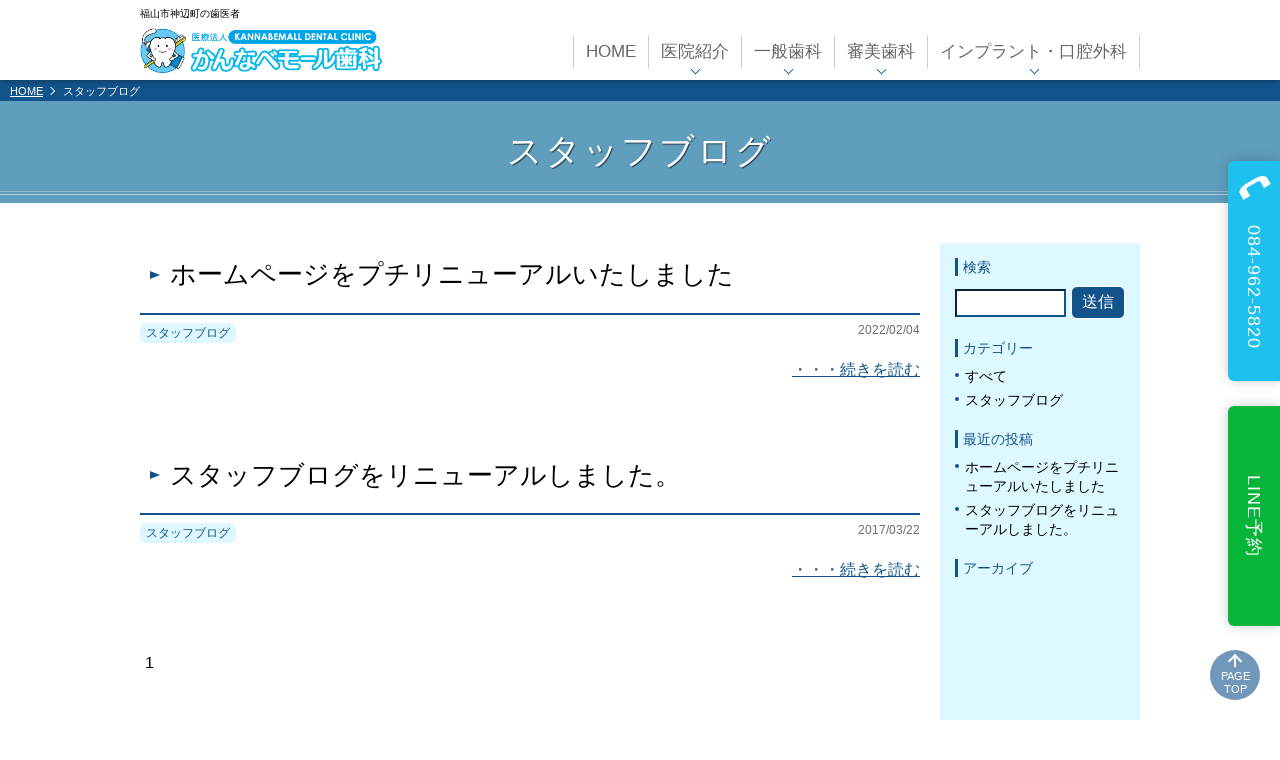

--- FILE ---
content_type: text/html; charset=utf-8
request_url: https://www.kannabemallshika.com/archives/blog?search_customizable_object_id=1&search_component_id=2&search_component_value=%E3%82%B9%E3%82%BF%E3%83%83%E3%83%95%E3%83%96%E3%83%AD%E3%82%B0
body_size: 37773
content:
<!DOCTYPE html>
<html>
<head>
  <meta charset="utf-8">
  <meta name="viewport" content="width=device-width,initial-scale=1">

        <title>スタッフブログ｜かんなべモール歯科　JR福塩線道上駅徒歩18分、ハローズかんなべモール内</title>
<meta name="description" content="JR 福塩線 道上駅 徒歩18分、ハローズかんなべモール内のかんなべモール歯科のスタッフブログです。治療のことや日常など様々なことを発信しておりますのでぜひご覧ください。">
<meta name="keywords" content="福山市,口腔外科,親知らず,抜歯,ブログ">
<link rel="shortcut icon" type="image/x-icon" href="/file_contents/166/get">
<link rel="canonical" href="https://www.kannabemallshika.com/archives/blog?search_customizable_object_id=1&search_component_id=2&search_component_value=%E3%82%B9%E3%82%BF%E3%83%83%E3%83%95%E3%83%96%E3%83%AD%E3%82%B0">
<meta name='last_page' content="1" />
<meta name="viewport" content="width=device-width, initial-scale=1.0, minimum-scale=1.0, maximum-scale=1.0, user-scalable=0">
<meta name="format-detection" content="telephone=no">
<meta name="twitter:card" content="summary">
<meta name="twitter:domain" content="www.kannabemallshika.com">
<meta name="twitter:title" content="新着情報｜かんなべモール歯科　JR福塩線道上駅徒歩18分、ハローズかんなべモール内">
<meta name="twitter:description" content="JR福塩線道上駅徒歩18分、ハローズかんなべモール内のかんなべモール歯科の新着情報記事の一覧です。診療時間や休診日のお知らせや治療のことなど大事な内容を発信しておりますのでぜひご覧ください。">
<meta http-equiv= "Content-Type" content= "text/html; charset=utf-8">                 <meta charset= "utf-8">                 <meta property= "og:site_name" content= "かんなべモール歯科 | 福山市神辺町の歯医者">                 <meta property= "og:type" content= "article">                 <meta property= "og:image" content= "https://www.kannabemallshika.com/file_contents/165/get">                 <meta property= "og:title" content= "スタッフブログ｜かんなべモール歯科　JR福塩線道上駅徒歩18分、ハローズかんなべモール内">                 <meta property= "og:url" content= "https://www.kannabemallshika.com/archives/blog">                 <meta property= "og:description" content= "JR 福塩線 道上駅 徒歩18分、ハローズかんなべモール内のかんなべモール歯科のスタッフブログです。治療のことや日常など様々なことを発信しておりますのでぜひご覧ください。">                 <meta http-equiv= "X-UA-Compatible" content= "IE=edge">                 

    <link rel="stylesheet" media="all" href="/assets/singular/view-d6b54e7723c987341abd70d8c3a369e39c16542f3179aa5696f33304cc04209d.css" />
            <link rel="stylesheet" href="/css/36-6406ed15b57aa335131822f9b7013c0e.css" media="screen" charset="utf-8" >
<link rel="stylesheet" href="/css/37-db7cb2d04cd14a1a61a068cd02dc655f.css" media="screen" charset="utf-8" >
<link rel="stylesheet" href="https://cdnjs.cloudflare.com/ajax/libs/drawer/3.2.2/css/drawer.css?ver=5.7.4" media="screen" charset="utf-8" >
<link rel="stylesheet" href="/css/39-85ac2df38d651f90f0835e5ea6192fc0.css" media="screen" charset="utf-8" >
<link rel="stylesheet" href="/css/40-2be6f7efcbd25cc7e30c26f01a28c158.css" media="screen" charset="utf-8" >
<link rel="stylesheet" href="/css/41-0154576e62016d9fd9820009a3f57b7e.css" media="screen" charset="utf-8" >
<link rel="stylesheet" href="/css/42-87a86e8631a4df64f90cc825362d572d.css" media="screen" charset="utf-8" >
<link rel="stylesheet" href="/css/43-f5147453bffeed10ad46535a2ee363b2.css" media="screen" charset="utf-8" >

    <script src="/assets/singular/view-4071e613e37fa0fae84a3b507bbf019cf471b6013f7ecb41e18312c62e0a2122.js"></script>
  <script src='/js/40-b6f7093369a0e8b83703914ce731b13c.js' charset='utf-8'></script><script src='/js/41-79b4956b7ec478ec10244b5e2d33ac7d.js' charset='utf-8'></script><script src='/js/42-0cddc946846bea11df67721f220e4acc.js' charset='utf-8'></script><script src='/js/43-ce1dcbe40051b86b9d4bc1f524576f1e.js' charset='utf-8'></script><script src='/js/44-d317032408912f3fad4d63b0e292ccac.js' charset='utf-8'></script><script src='/js/45-01b228036955ceb6877f75315f81ef76.js' charset='utf-8'></script><script src="https://use.fontawesome.com/832d098cf6.js?ver=5.7.4" charset="utf-8"></script><script src="https://cdnjs.cloudflare.com/ajax/libs/iScroll/5.2.0/iscroll.min.js?ver=5.7.4" charset="utf-8"></script><script src="https://cdnjs.cloudflare.com/ajax/libs/drawer/3.2.2/js/drawer.js?ver=5.7.4" charset="utf-8"></script><script src='/js/49-8d2455be852a7fc42292aa5b94848177.js' charset='utf-8'></script><script src='/js/50-5090bae2c114802440412e301bdf5174.js' charset='utf-8'></script><script src='/js/51-b5ef953efecbe4aaa5c3a9d9427704f8.js' charset='utf-8'></script><script src='/js/52-b396b3e4f6964834f23e4600a3b139cf.js' charset='utf-8'></script>
   <link rel="stylesheet" href="https://use.fontawesome.com/releases/v5.14.0/css/all.css"
        integrity="sha384-HzLeBuhoNPvSl5KYnjx0BT+WB0QEEqLprO+NBkkk5gbc67FTaL7XIGa2w1L0Xbgc" crossorigin="anonymous">
<!-- Global site tag (gtag.js) - Google Analytics -->
<script async src="https://www.googletagmanager.com/gtag/js?id=G-R4SZHN6CMJ"></script>
<script>
    window.dataLayer = window.dataLayer || [];
    function gtag(){dataLayer.push(arguments);}
    gtag('js', new Date());
    
    gtag('config', 'G-R4SZHN6CMJ');
</script>


  <meta name="csrf-param" content="authenticity_token" />
<meta name="csrf-token" content="i2o7xF4B7OtMgVsMniGurP30TMQcQ_Ogy91xS1Sk-6QzZhtM96jgX_Wi0BO5cc-jcQ6BrhHIam4n3D1zt5Ys5g" />
</head>

  <body id="blog" class="archive post-type-archive post-type-archive-blog blog post_blogpage no_contact drawer drawer--right">
    <div id="tmp_wrapper" class="wrapper_txtdef">
        <header>
            <div id="tmp_header">
                <div class="nav-line md-show-"><button type="button" class="drawer-toggle drawer-hamburger"><span class="sr-only">toggle navigation</span><span class="drawer-hamburger-icon"></span></button></div>
                <p class="tmp_head_copy">福山市神辺町の歯医者</p>
                <div class="tmp_headin">
                    <h1><a href="/"><img src="/import/tenant_1/160.16.202.230/html08/wp-content/uploads/2018/04/logo.png" alt="かんなべモール歯科"></a></h1>
                    <div class="tmp_headtel">
                        <div data-ab-test-block="aa787e155dd181c56b75827e29710868">
                            <div data-ab-test-contents="aa787e155dd181c56b75827e29710868" class="tel-line">
                                <p class="phone-link tel tel-p01" data-ab-test-conversion-button="">084-962-5820</p>
                                <a href="https://line.me/R/oaMessage/@hanoyoyaku/ClinicID:107" target="_blank" class="line-a">
                                    <p class="phone-link line01">LINE予約</p>
                                </a><!-- <a href="https://icontact-3.dapo.jp/docoapo/webform.php?id=39192" target="_blank" class="reserve-web-a"><p class="phone-link webreser01">WEB予約</p></a> -->
                            </div>
                            <div data-ab-test-contents="7494498b9139882244e2b7a7a0879a61" class="tel-line">
                                <p class="phone-link tel type-b tel-p02" data-ab-test-conversion-button="">084-962-5820</p>
                                <a href="https://line.me/R/oaMessage/@hanoyoyaku/ClinicID:107" target="_blank" class="line-a">
                                    <p class="phone-link type-b line01">LINE予約</p>
                                </a><!-- <a href="https://icontact-3.dapo.jp/docoapo/webform.php?id=39192" target="_blank" class="reserve-web-a"><p class="phone-link webreser01">WEB予約</p></a> -->
                            </div>
                        </div>
                    </div>
                    <div class="tmp_headcontact"><a href="/">
                            <p>お問い合わせ</p>
                        </a></div>
                    <nav class="drawer-nav main-nav">
                        <ul id="menu_header_spmenu" class="drawer-menu">
                            <li id="menu-item-38" class="menu-item menu-item-type-post_type menu-item-object-page menu-item-home current-menu-item page_item page-item-7 current_page_item menu-item-38"><a href="/" aria-current="page">HOME</a></li>
                            <li id="menu-item-265" class="menu-item menu-item-type-post_type menu-item-object-page menu-item-has-children menu-item-265">
                                <a href="/clinic" class="has_children">医院紹介</a>
                                <ul class="sub-menu">
                                    <li id="menu-item-293" class="menu-item menu-item-type-custom menu-item-object-custom menu-item-has-children menu-item-293">
                                        <a href="/clinic" class="has_children">医院紹介</a>
                                        <ul class="sub-menu">
                                            <li id="menu-item-261" class="menu-item menu-item-type-custom menu-item-object-custom menu-item-261"><a href="/clinic#doctor" target="_self">院長紹介</a></li>
                                            <li id="menu-item-260" class="menu-item menu-item-type-custom menu-item-object-custom menu-item-260"><a href="/clinic#guide" target="_self">当院のご案内</a></li>
                                            <li id="menu-item-26" class="menu-item menu-item-type-custom menu-item-object-custom menu-item-26"><a href="/clinic#time" target="_self">アクセス・診療時間</a></li>
                                        </ul>
                                    </li>
                                    <li id="menu-item-23" class="menu-item menu-item-type-custom menu-item-object-custom menu-item-23"><a href="/archives/blog" target="_self">スタッフブログ</a></li>
                                    <!-- <li id="menu-item-23" class="menu-item menu-item-type-custom menu-item-object-custom menu-item-23"><a href="/recruit" target="_self">求人情報</a></li> -->
                                </ul>
                            </li>
                            <li id="menu-item-21" class="menu-item menu-item-type-custom menu-item-object-custom menu-item-has-children menu-item-21">
                                <a class="has_children no_link">一般歯科</a>
                                <ul class="sub-menu">
                                    <li id="menu-item-36" class="menu-item menu-item-type-post_type menu-item-object-page menu-item-has-children menu-item-36">
                                        <a href="/general" class="has_children">一般歯科</a>
                                        <ul class="sub-menu">
                                            <li id="menu-item-28" class="menu-item menu-item-type-custom menu-item-object-custom menu-item-28"><a href="/general#decay" target="_self">虫歯治療</a></li>
                                            <li id="menu-item-29" class="menu-item menu-item-type-custom menu-item-object-custom menu-item-29"><a href="/general#periodontal" target="_self">歯周病治療</a></li>
                                        </ul>
                                    </li>
                                </ul>
                            </li>
                            <li id="menu-item-22" class="menu-item menu-item-type-custom menu-item-object-custom menu-item-has-children menu-item-22">
                                <a class="has_children no_link">審美歯科</a>
                                <ul class="sub-menu">
                                    <li id="menu-item-198" class="menu-item menu-item-type-post_type menu-item-object-page menu-item-198"><a href="/aesthetic">審美歯科（詰め物・被せ物）</a></li>
                                    <li id="menu-item-263" class="menu-item menu-item-type-post_type menu-item-object-page menu-item-263"><a href="/whitening">ホワイトニング</a></li>
                                </ul>
                            </li>
                            <li id="menu-item-24" class="menu-item menu-item-type-custom menu-item-object-custom menu-item-has-children menu-item-24">
                                <a class="has_children no_link">インプラント・口腔外科</a>
                                <ul class="sub-menu">
                                    <li id="menu-item-35" class="menu-item menu-item-type-post_type menu-item-object-page menu-item-35"><a href="/implant">インプラント</a></li>
                                    <li id="menu-item-264" class="menu-item menu-item-type-post_type menu-item-object-page menu-item-has-children menu-item-264">
                                        <a href="/oral_surgery" class="has_children">口腔外科</a>
                                        <ul class="sub-menu">
                                            <li id="menu-item-32" class="menu-item menu-item-type-custom menu-item-object-custom menu-item-32"><a href="/oral_surgery#wisdomtooth" target="_self">親知らず</a></li>
                                            <li id="menu-item-33" class="menu-item menu-item-type-custom menu-item-object-custom menu-item-33"><a href="/oral_surgery#chin" target="_self">顎関節症</a></li>
                                        </ul>
                                    </li>
                                </ul>
                            </li>
                        </ul>
                    </nav><nav class="">
                        <div class="menu-menu-1-container">
                            <ul id="primary-menu" class="nav-menu">
                                <li class="menu-item menu-item-type-post_type menu-item-object-page menu-item-home current-menu-item page_item page-item-7 current_page_item menu-item-38"><a href="/" aria-current="page">HOME</a></li>
                                <li class="menu-item menu-item-type-post_type menu-item-object-page menu-item-has-children menu-item-265">
                                    <a href="/clinic" class="has_children">医院紹介</a>
                                    <ul class="sub-menu">
                                        <li class="menu-item menu-item-type-custom menu-item-object-custom menu-item-has-children menu-item-293">
                                            <a href="/clinic" class="has_children">医院紹介</a>
                                            <ul class="sub-menu">
                                                <li class="menu-item menu-item-type-custom menu-item-object-custom menu-item-261"><a href="/clinic#doctor" target="_self">院長紹介</a></li>
                                                <li class="menu-item menu-item-type-custom menu-item-object-custom menu-item-260"><a href="/clinic#guide" target="_self">当院のご案内</a></li>
                                                <li class="menu-item menu-item-type-custom menu-item-object-custom menu-item-26"><a href="/clinic#time" target="_self">アクセス・診療時間</a></li>
                                            </ul>
                                        </li>
                                        <li class="menu-item menu-item-type-custom menu-item-object-custom menu-item-23"><a href="/archives/blog" target="_self">スタッフブログ</a></li>
                                        <!-- <li class="menu-item menu-item-type-custom menu-item-object-custom menu-item-23"><a href="/recruit" target="_self">求人情報</a></li> -->
                                    </ul>
                                </li>
                                <li class="menu-item menu-item-type-custom menu-item-object-custom menu-item-has-children menu-item-21">
                                    <a class="has_children no_link">一般歯科</a>
                                    <ul class="sub-menu">
                                        <li class="menu-item menu-item-type-post_type menu-item-object-page menu-item-has-children menu-item-36">
                                            <a href="/general" class="has_children">一般歯科</a>
                                            <ul class="sub-menu">
                                                <li class="menu-item menu-item-type-custom menu-item-object-custom menu-item-28"><a href="/general#decay" target="_self">虫歯治療</a></li>
                                                <li class="menu-item menu-item-type-custom menu-item-object-custom menu-item-29"><a href="/general#periodontal" target="_self">歯周病治療</a></li>
                                            </ul>
                                        </li>
                                    </ul>
                                </li>
                                <li class="menu-item menu-item-type-custom menu-item-object-custom menu-item-has-children menu-item-22">
                                    <a class="has_children no_link">審美歯科</a>
                                    <ul class="sub-menu">
                                        <li class="menu-item menu-item-type-post_type menu-item-object-page menu-item-198"><a href="/aesthetic">審美歯科（詰め物・被せ物）</a></li>
                                        <li class="menu-item menu-item-type-post_type menu-item-object-page menu-item-263"><a href="/whitening">ホワイトニング</a></li>
                                    </ul>
                                </li>
                                <li class="menu-item menu-item-type-custom menu-item-object-custom menu-item-has-children menu-item-24">
                                    <a class="has_children no_link">インプラント・口腔外科</a>
                                    <ul class="sub-menu">
                                        <li class="menu-item menu-item-type-post_type menu-item-object-page menu-item-35"><a href="/implant">インプラント</a></li>
                                        <li class="menu-item menu-item-type-post_type menu-item-object-page menu-item-has-children menu-item-264">
                                            <a href="/oral_surgery" class="has_children">口腔外科</a>
                                            <ul class="sub-menu">
                                                <li class="menu-item menu-item-type-custom menu-item-object-custom menu-item-32"><a href="/oral_surgery#wisdomtooth" target="_self">親知らず</a></li>
                                                <li class="menu-item menu-item-type-custom menu-item-object-custom menu-item-33"><a href="/oral_surgery#chin" target="_self">顎関節症</a></li>
                                            </ul>
                                        </li>
                                    </ul>
                                </li>
                            </ul>
                        </div>
                    </nav>
                </div>
            </div>
        </header>
        <main>
            <div class="tmp_breadcrumb">
                <div class="tmp_coninner">
                    <p><!-- Breadcrumb NavXT 6.6.0 --><span property="itemListElement" typeof="ListItem"><a property="item" typeof="WebPage" title="かんなべモール歯科へ移動" href="/" class="home" target="_self"><span property="name">HOME</span></a><meta property="position" content="1"></span><span property="itemListElement" typeof="ListItem"><span property="name">スタッフブログ</span><meta property="position" content="2"></span></p>
                </div>
                <!-- /tmp_coninner -->
            </div>
            <div class="tmp_block clearfix blocktl   ">
                <div class="tmp_coninner02">
                    <div class="tmp_tlbox tmp_mtlbox tmp_tlbox_h2p tmp_pr ">
                        <div class="tmp_tlbox">
                            <div class="tmp_tlconinner">
                                <h2>スタッフブログ </h2>
                            </div>
                        </div>
                    </div>
                </div>
            </div>
            <div class="tmp_coninner">
                <div class="tmp_coninnerin">
                    <div class="tmp_blogmainwrap">
                        <div class="tmp_blogmainwrap_main">
                            <section id="tmp_conts">
                                <div class="tmp_block tmp_blockblog clearfix">
                                    <div class="tmp_tlbox tmp_mtlbox tmp_tlbox_h4">
                                        <h3 class="blog-title"><a href="/blog_detail?actual_object_id=1">ホームページをプチリニューアルいたしました</a></h3>
                                        <p class="tmp_blogdate">2022/02/04</p>
                                        <ul class="tmp_bloglistcat">
                                            <li class="tmp_bloglistcat">スタッフブログ</li>
                                        </ul>
                                    </div>
                                    <div class="tmp_main">
                                        <div class="tmp_conblock">
                                            <div class="tmp_conblockin">
                                                <div class="tmp_blogconblock more-link"><a class="excerpt_more" href="/blog_detail?actual_object_id=1">・・・続きを読む</a></div>
                                            </div>
                                        </div>
                                    </div>
                                </div>
                                <div class="tmp_block tmp_blockblog clearfix">
                                    <div class="tmp_tlbox tmp_mtlbox tmp_tlbox_h4">
                                        <h3 class="blog-title"><a href="/archives/blog/%E3%82%B9%E3%82%BF%E3%83%83%E3%83%95%E3%83%96%E3%83%AD%E3%82%B0%E3%82%92%E3%83%AA%E3%83%8B%E3%83%A5%E3%83%BC%E3%82%A2%E3%83%AB%E3%81%97%E3%81%BE%E3%81%97%E3%81%9F%E3%80%82">スタッフブログをリニューアルしました。</a></h3>
                                        <p class="tmp_blogdate">2017/03/22</p>
                                        <ul class="tmp_bloglistcat">
                                            <li class="tmp_bloglistcat">スタッフブログ</li>
                                        </ul>
                                    </div>
                                    <div class="tmp_main">
                                        <div class="tmp_conblock">
                                            <div class="tmp_conblockin">
                                                <div class="tmp_blogconblock more-link"><a class="excerpt_more" href="/archives/blog/%E3%82%B9%E3%82%BF%E3%83%83%E3%83%95%E3%83%96%E3%83%AD%E3%82%B0%E3%82%92%E3%83%AA%E3%83%8B%E3%83%A5%E3%83%BC%E3%82%A2%E3%83%AB%E3%81%97%E3%81%BE%E3%81%97%E3%81%9F%E3%80%82">・・・続きを読む</a></div>
                                            </div>
                                        </div>
                                    </div>
                                </div>
                                <div>
                                    <div class="pager">
                                        <ul class="pager-list">
                                            <li><span class="now">1</span></li>
                                        </ul>
                                    </div>
                                </div>
                                <!-- /tmp_block --></section>
                            <!-- /tmp_conts -->
                        </div>
                        <div id="tmp_blogsidenav">
                            <div class="tmp_blogsidenavin">
                                <div class="widget-area masonry">
                                    <div id="search-2" class="widget widget_search masonry-brick tmp_blogsnavbox">
                                        <form class="searchform" accept-charset="UTF-8" method="GET" action="/archives/blog" data-search-article-form="">
                                            <input type="hidden" value="1" name="search_customizable_object_id" id="customizable_object_id">
                                            <div id="search-2" class="widget widget_search masonry-brick tmp_blogsnavbox">
                                                <h3 class="widget-title">検索</h3>
                                                <div class="searchform">
                                                    <input type="hidden" name="search_article[][id]" value="3"><input type="text" name="search_article[][value][]" id="actual_object_3" class=""><button type="submit" class="" data-form-id="">送信</button>
                                                </div>
                                            </div>
                                        </form>
                                    </div>
                                    <div id="custom-post-type-categories-2" class="widget widget_categories masonry-brick tmp_blogsnavbox">
                                        <h3 class="widget-title">カテゴリー</h3>
                                        <ul>
                                            <li class="cat-item cat-item-3"><a href="/archives/blog" target="_self">すべて</a></li>
                                            <li class="cat-item cat-item-3"><a href="/archives/blog?search_customizable_object_id=1&amp;search_component_id=2&amp;search_component_value=%E3%82%B9%E3%82%BF%E3%83%83%E3%83%95%E3%83%96%E3%83%AD%E3%82%B0">スタッフブログ</a></li>
                                        </ul>
                                    </div>
                                    <div id="custom-post-type-recent-posts-2" class="widget widget_recent_entries masonry-brick tmp_blogsnavbox">
                                        <h3 class="widget-title">最近の投稿</h3>
                                        <ul>
                                            <li><a href="/blog_detail?actual_object_id=1">ホームページをプチリニューアルいたしました</a></li>
                                            <li><a href="/archives/blog/%E3%82%B9%E3%82%BF%E3%83%83%E3%83%95%E3%83%96%E3%83%AD%E3%82%B0%E3%82%92%E3%83%AA%E3%83%8B%E3%83%A5%E3%83%BC%E3%82%A2%E3%83%AB%E3%81%97%E3%81%BE%E3%81%97%E3%81%9F%E3%80%82">スタッフブログをリニューアルしました。</a></li>
                                        </ul>
                                    </div>
                                    <div id="custom-post-type-archives-2" class="widget widget_archive masonry-brick tmp_blogsnavbox">
                                        <h3 class="widget-title">アーカイブ</h3>
                                        <ul>
                                        </ul>
                                    </div>
                                </div>
                                <!-- .widget-area -->
                            </div>
                        </div>
                        <!--/tmp_blogsidenav-->
                    </div>
                </div>
            </div>
        </main>
        <footer id="foot02">
            <div class="foot_in">
                <p class="pageTop"><a href="#tmp_wrapper">PAGE<br>
                        TOP</a></p>
                <div class="tmp_coninner">
                    <div class="tmp_coninnerin tmp_footer02">
                        <div id="tmp_fbox" class="clearfix">
                            <div id="tmp_foot_l">
                                <p class="tmp_finqbox_copy">福山市神辺町の歯医者</p>
                                <p class="tmp_finqbox_logo"><a href="/"><img src="/import/tenant_1/160.16.202.230/html08/wp-content/uploads/2018/04/logo.png" alt="かんなべモール歯科"></a></p>
                                <div id="menu_cont_footer_footermenu" class="menu_cont_footer_footermenu">
                                    <ul id="menu_footer_footermenu" class="menu">
                                        <li class="menu-item menu-item-type-post_type menu-item-object-page menu-item-home current-menu-item page_item page-item-7 current_page_item menu-item-38"><a href="/" aria-current="page">HOME</a></li>
                                        <li class="menu-item menu-item-type-post_type menu-item-object-page menu-item-has-children menu-item-265">
                                            <a href="/clinic" class="has_children">医院紹介</a>
                                            <ul class="sub-menu">
                                                <li class="menu-item menu-item-type-custom menu-item-object-custom menu-item-has-children menu-item-293">
                                                    <a href="/clinic" class="has_children">医院紹介</a>
                                                    <ul class="sub-menu">
                                                        <li class="menu-item menu-item-type-custom menu-item-object-custom menu-item-261"><a href="/clinic#doctor" target="_self">院長紹介</a></li>
                                                        <li class="menu-item menu-item-type-custom menu-item-object-custom menu-item-260"><a href="/clinic#guide" target="_self">当院のご案内</a></li>
                                                        <li class="menu-item menu-item-type-custom menu-item-object-custom menu-item-26"><a href="/clinic#time" target="_self">アクセス・診療時間</a></li>
                                                    </ul>
                                                </li>
                                                <li class="menu-item menu-item-type-custom menu-item-object-custom menu-item-23"><a href="/archives/news" target="_self">新着情報</a></li>
                                                <li class="menu-item menu-item-type-custom menu-item-object-custom menu-item-23"><a href="/archives/blog" target="_self">スタッフブログ</a></li>
                                                <!-- <li class="menu-item menu-item-type-custom menu-item-object-custom menu-item-23"><a href="/recruit" target="_self">求人情報</a></li><li class="menu-item menu-item-type-custom menu-item-object-custom menu-item-23"><a href="/contact" target="_self">お問い合わせ</a></li> -->
                                            </ul>
                                        </li>
                                        <li class="menu-item menu-item-type-custom menu-item-object-custom menu-item-has-children menu-item-21">
                                            <a class="has_children no_link">一般歯科</a>
                                            <ul class="sub-menu">
                                                <li class="menu-item menu-item-type-post_type menu-item-object-page menu-item-has-children menu-item-36">
                                                    <a href="/general" class="has_children">一般歯科</a>
                                                    <ul class="sub-menu">
                                                        <li class="menu-item menu-item-type-custom menu-item-object-custom menu-item-28"><a href="/general#decay" target="_self">虫歯治療</a></li>
                                                        <li class="menu-item menu-item-type-custom menu-item-object-custom menu-item-29"><a href="/general#periodontal" target="_self">歯周病治療</a></li>
                                                    </ul>
                                                </li>
                                            </ul>
                                        </li>
                                        <li class="menu-item menu-item-type-custom menu-item-object-custom menu-item-has-children menu-item-22">
                                            <a class="has_children no_link">審美歯科</a>
                                            <ul class="sub-menu">
                                                <li class="menu-item menu-item-type-post_type menu-item-object-page menu-item-198"><a href="/aesthetic">審美歯科（詰め物・被せ物）</a></li>
                                                <li class="menu-item menu-item-type-post_type menu-item-object-page menu-item-263"><a href="/whitening">ホワイトニング</a></li>
                                            </ul>
                                        </li>
                                        <li class="menu-item menu-item-type-custom menu-item-object-custom menu-item-has-children menu-item-24">
                                            <a class="has_children no_link">インプラント・口腔外科</a>
                                            <ul class="sub-menu">
                                                <li class="menu-item menu-item-type-post_type menu-item-object-page menu-item-35"><a href="/implant">インプラント</a></li>
                                                <li class="menu-item menu-item-type-post_type menu-item-object-page menu-item-has-children menu-item-264">
                                                    <a href="/oral_surgery" class="has_children">口腔外科</a>
                                                    <ul class="sub-menu">
                                                        <li class="menu-item menu-item-type-custom menu-item-object-custom menu-item-32"><a href="/oral_surgery#wisdomtooth" target="_self">親知らず</a></li>
                                                        <li class="menu-item menu-item-type-custom menu-item-object-custom menu-item-33"><a href="/oral_surgery#chin" target="_self">顎関節症</a></li>
                                                    </ul>
                                                </li>
                                            </ul>
                                        </li>
                                    </ul>
                                </div>
                            </div>
                            <!-- /#tmp_foot_l -->
                            <div id="tmp_foot_c">
                                <div class="tmp_foot_c_inq">
                                    <p class="phone-link tel">084-962-5820</p>
                                    <p class="tmp_foot_c_con"><a href="/"></a></p>
                                    <div class="tmp_foot_c_qpbox">
                                        <p class="tmp_foot_c_qpimg"><img src="/import/tenant_1/160.16.202.230/html08/wp-content/uploads/2017/03/qr.png" alt="QRコード"></p>
                                        <p class="tmp_foot_c_qptxt">スマホからも<br>
                                            アクセス</p>
                                    </div>
                                    <!-- /tmp_foot_c_qpbox -->
                                </div>
                                <dl>
                                    <dt>電話予約優先です。</dt>
                                    <dd>急患の場合、すぐに診れない場合があります</dd>
                                    <dt>住所</dt>
                                    <dd>〒720-2123<br>
                                        広島県福山市神辺町川北1442-1<br>
                                        ハローズかんなべモール内</dd>
                                    <dt>診療時間</dt>
                                    <dd>9:00～13:00／15:00～20:00</dd>
                                    <dt>休診日</dt>
                                    <dd>水曜日<br>
                                        ※土曜日・日曜日も診療<br>
                                        ※金曜午後は訪問歯科診療となります。</dd>
                                    <dt>アクセス</dt>
                                    <dd>JR 福塩線 道上駅 徒歩18分<br>
                                    </dd>
                                    <dt>駐車場</dt>
                                    <dd>かんなべモールハローズ駐車場<br>
                                    </dd>
                                </dl>
                            </div>
                            <!-- /#tmp_foot_c -->
                            <div class="tmp_foot_r iframemap_footer">
                                <div class="acf-map_wrap"><iframe src="https://www.google.com/maps/embed?pb=!1m14!1m8!1m3!1d13145.78420045294!2d133.3642398!3d34.5422601!3m2!1i1024!2i768!4f13.1!3m3!1m2!1s0x0:0x2c2357d6ee23e4af!2z44GL44KT44Gq44G544Oi44O844Or5q2v56eR!5e0!3m2!1sja!2sjp!4v1641436718492!5m2!1sja!2sjp" width="600" height="450" style="border: 0" allowfullscreen="" loading="lazy"></iframe></div>
                            </div>
                            <!-- /#tmp_foot_c -->
                        </div>
                    </div>
                </div>
                <!-- /#tmp_fbox -->
                <p class="tmp_copyright"><span>Copyright 福山市神辺町の歯科・歯医者はかんなべモール歯科 all rights reserved.</span></p>
            </div>
        </footer>
    </div>

  

  
  </body>

</html>


--- FILE ---
content_type: text/css
request_url: https://www.kannabemallshika.com/css/36-6406ed15b57aa335131822f9b7013c0e.css
body_size: 19403
content:
@charset "utf-8";
/*--------------------------------------------------------------------------------------------------
----------------------------------------------------------------------------------------------------
	common
----------------------------------------------------------------------------------------------------
--------------------------------------------------------------------------------------------------*/

/*-*-*-*-*-*-*-*-*-*-*-*-*-*-*-*-*-*-*-*-*-*-*-*-*-*-*-*-*-*-*-*-*-*-*-*-*-*-*-*-*-*-*-*-*-*-*-*-*-*

 reset
 
*-*-*-*-*-*-*-*-*-*-*-*-*-*-*-*-*-*-*-*-*-*-*-*-*-*-*-*-*-*-*-*-*-*-*-*-*-*-*-*-*-*-*-*-*-*-*-*-*-*/

html,
body,
div,
span,
applet,
object,
iframe,
h1,
h2,
h3,
h4,
h5,
h6,
p,
blockquote,
pre,
a,
abbr,
acronym,
address,
big,
cite,
code,
del,
dfn,
em,
img,
ins,
kbd,
q,
s,
samp,
small,
strike,
strong,
sub,
sup,
tt,
var,
b,
u,
i,
center,
dl,
dt,
dd,
ol,
ul,
li,
fieldset,
form,
label,
legend,
table,
caption,
tbody,
tfoot,
thead,
tr,
th,
td,
article,
aside,
canvas,
details,
embed,
figure,
figcaption,
footer,
header,
main,
menu,
nav,
output,
ruby,
section,
summary,
time,
mark,
audio,
video {
    list-style: none;
    vertical-align: baseline;
    margin: 0;
    padding: 0;
    font-weight: normal;
    font-size: 100%;
    font-style: normal;
    line-height: 1.75;
    border: 0;
}

article,
aside,
canvas,
details,
figcaption,
figure,
header,
footer,
main,
menu,
nav,
section,
summary {
    display: block;
}

html {
    font-family: Meiryo, "メイリオ", "Hiragino Kaku Gothic Pro", "ヒラギノ角ゴ Pro W3", Osaka, "MS PGothic", arial, helvetica, sans-serif;
    font-size: 62.5%;

    -webkit-txt-size-adjust: 100%;
}

button,
input,
select,
textarea {
    font-family: inherit;
    font-size: 100%;
}

button,
input[type="button"],
input[type="submit"] {
    cursor: pointer !important;
}

h1,
h2,
h3,
h4,
h5,
h6,
p,
blockquote,
pre,
abbr,
acronym,
address,
cite,
code,
del,
dfn,
em,
img,
ins,
kbd,
q,
s,
samp,
small,
strike,
sub,
sup,
tt,
var,
dl,
dt,
dd,
ol,
ul,
li,
fieldset,
form,
label,
legend,
table,
caption,
tbody,
tfoot,
thead,
tr,
th,
td,
article,
aside,
canvas,
details,
embed,
figure,
figcaption,
footer,
header,
main,
menu,
nav,
output,
ruby,
section,
summary,
time,
mark,
audio,
video {
    font-size: 16px;
    font-size: 1.6rem;
}

sup {
    vertical-align: top;
    font-size: 75.5%;
    position: relative;
    top: -0.1em;
}

sub {
    vertical-align: bottom;
    font-size: 75.5%;
    position: relative;
    top: 0.1em;
}

strong,
b,
strong a,
b a,
strong span,
b span {
    font-weight: bold;
}

body {
    line-height: 1;
    word-break: break-all;
}

article,
aside,
details,
figcaption,
figure,
footer,
header,
hgroup,
menu,
nav,
section {
    display: block;
}

*,
*:before,
*:after {
    -webkit-box-sizing: border-box;
    box-sizing: border-box;
}

input,
select {
    vertical-align: middle;
}

table {
    width: 100%;
    border-spacing: 0;
    border-collapse: collapse;
}

caption,
th {
    text-align: left;
}

table,
th,
td,
p,
ul,
li,
ol,
dl,
dt,
dd {
    word-break: break-all;
}

a {
    text-decoration: none;
    text-decoration: underline;
    outline: none;
    opacity: 1;
    -webkit-transition: 0.3s ease;
    transition: 0.3s ease;
}

main a {
    position: relative;
    z-index: 1;
}

a:hover {
    text-decoration: none;
}

input,
textarea,
select {
    text-decoration: none;
    outline: none;
    -webkit-transition: 0.3s ease;
    transition: 0.3s ease;
}

img {
    width: 100%;
    display: block;
}


.tac {
    text-align: center;
}

.tal {
    text-align: left;
}

.tar {
    text-align: right;
}

.clearfix:after {
    content: "";
    display: block;
    clear: both;
}

.tac_tl .tmp_tlbox,
.tac_catch .tmp_catch,
.tac_main .tmp_main p {
    text-align: center;
}

.tal_btn .tmp_buttonbox {
    text-align: left;
}

main p+p {
    margin-top: 1em;
}

b,
strong,
b span,
strong span,
b a,
strong a {
    font-weight: bold;
}

.hosoku p,
p.hosoku,
.hosoku span,
span.hosoku {
    font-size: 1.2rem;
    color: #aaa;
}

main {
    position: relative;
}


/*-*-*-*-*-*-*-*-*-*-*-*-*-*-*-*-*-*-*-*-*-*-*-*-*-*-*-*-*-*-*-*-*-*-*-*-*-*-*-*-*-*-*-*-*-*-*-*-*-*

 reset
 
*-*-*-*-*-*-*-*-*-*-*-*-*-*-*-*-*-*-*-*-*-*-*-*-*-*-*-*-*-*-*-*-*-*-*-*-*-*-*-*-*-*-*-*-*-*-*-*-*-*/

.mbm {
    margin-bottom: 30px !important;
}

.mbs {
    margin-bottom: 20px !important;
}

.mb00 {
    margin-bottom: 0px !important;
}

.mb10 {
    margin-bottom: 10px !important;
}

.mb15 {
    margin-bottom: 15px !important;
}

html .mb20 {
    margin-bottom: 20px !important;
}

.mt10 {
    margin-top: 10px !important;
}

.mt20 {
    margin-top: 20px !important;
}

.mt30 {
    margin-top: 30px !important;
}

.mt50 {
    margin-top: 50px !important;
}




/* Preload images */
body:after {
    content: url(/import/tenant_1/160.16.202.230/html08/wp-content/themes/zoomo/style/common/images/close.png) url(/import/tenant_1/160.16.202.230/html08/wp-content/themes/zoomo/style/common/images/loading.gif) url(/import/tenant_1/160.16.202.230/html08/wp-content/themes/zoomo/style/common/images/prev.png) url(/import/tenant_1/160.16.202.230/html08/wp-content/themes/zoomo/style/common/images/next.png);
    display: none;
}

body.lb-disable-scrolling {
    overflow: hidden;
}

.lightboxOverlay {
    display: none;
    background-color: black;
    opacity: 0.8;
    filter: progid:DXImageTransform.Microsoft.Alpha(Opacity=80);
    position: absolute;
    top: 0;
    left: 0;
    z-index: 9999;
}

.lightbox {
    width: 100%;
    font-weight: normal;
    line-height: 0;
    text-align: center;
    position: absolute;
    left: 0;
    z-index: 10000;
}

.lightbox .lb-image {
    max-width: inherit;
    height: auto;
    max-height: none;
    display: block;
/* Image border */
    border: 4px solid white;
    border-radius: 3px;
}

.lightbox a img {
    border: none;
}

.lb-outerContainer {
    width: 250px;
    height: 250px;
    margin: 0 auto;
    border-radius: 4px;

/* Background color behind image.
     This is visible during transitions. */
    background-color: white;
    position: relative;
}

.lb-outerContainer:after {
    content: "";
    display: table;
    clear: both;
}

.lb-loader {
    width: 100%;
    height: 25%;
    line-height: 0;
    text-align: center;
    position: absolute;
    top: 43%;
    left: 0;
}

.lb-cancel {
    width: 32px;
    height: 32px;
    display: block;
    margin: 0 auto;
    background: url(/import/tenant_1/160.16.202.230/html08/wp-content/themes/zoomo/style/common/images/loading.gif) no-repeat;
}

.lb-nav {
    width: 100%;
    height: 100%;
    position: absolute;
    top: 0;
    left: 0;
    z-index: 10;
}

.lb-container>.nav {
    left: 0;
}

.lb-nav a {
    outline: none;
    background-image: url("[data-uri]");
}

.lb-prev,
.lb-next {
    height: 100%;
    display: block;
    cursor: pointer;
}

.lb-nav a.lb-prev {
    width: 34%;
    float: left;
    background: url(/import/tenant_1/160.16.202.230/html08/wp-content/themes/zoomo/style/common/images/prev.png) left 48% no-repeat;
    opacity: 0;
    filter: progid:DXImageTransform.Microsoft.Alpha(Opacity=0);
    -webkit-transition: opacity 0.6s;
    transition: opacity 0.6s;
    left: 0;
}

.lb-nav a.lb-prev:hover {
    opacity: 1;
    filter: progid:DXImageTransform.Microsoft.Alpha(Opacity=100);
}

.lb-nav a.lb-next {
    width: 64%;
    float: right;
    background: url(/import/tenant_1/160.16.202.230/html08/wp-content/themes/zoomo/style/common/images/next.png) right 48% no-repeat;
    opacity: 0;
    filter: progid:DXImageTransform.Microsoft.Alpha(Opacity=0);
    -webkit-transition: opacity 0.6s;
    transition: opacity 0.6s;
    right: 0;
}

.lb-nav a.lb-next:hover {
    opacity: 1;
    filter: progid:DXImageTransform.Microsoft.Alpha(Opacity=100);
}

.lb-dataContainer {
    width: 100%;
    margin: 0 auto;
    padding-top: 5px;
    border-bottom-right-radius: 4px;
    border-bottom-left-radius: 4px;
}

.lb-dataContainer:after {
    content: "";
    display: table;
    clear: both;
}

.lb-data {
    padding: 0 4px;
    color: #ccc;
}

.lb-data .lb-details {
    width: 100%;
    float: none;
    line-height: 1.4;
    text-align: left;
}

.lb-data .lb-caption {
    font-weight: bold;
    font-size: 13px;
    line-height: 1em;
}

.lb-data .lb-caption a {
    color: #4ae;
}

.lb-data .lb-number {
    display: block;
    clear: left;
    padding-bottom: 1em;
    font-size: 12px;
    color: #999;
}

.lb-data .lb-close {
    width: 30px;
    height: 30px;
    display: block;
    float: right;
    text-align: right;
    outline: none;
    background: url(/import/tenant_1/160.16.202.230/html08/wp-content/themes/zoomo/style/common/images/close.png) top right no-repeat;
    opacity: 0.7;
    filter: progid:DXImageTransform.Microsoft.Alpha(Opacity=70);
    -webkit-transition: opacity 0.2s;
    transition: opacity 0.2s;
}

.lb-data .lb-close:hover {
    opacity: 1;
    filter: progid:DXImageTransform.Microsoft.Alpha(Opacity=100);
    cursor: pointer;
}


.tmp_tlbox_h2 h2,
.tmp_tlbox_h2p h2,
.tmp_tlbox h3,
.tmp_catch,
.tmp_tlbox_h4 h4,
.tmp_tlbox_h5 h5,
.tmp_tlbox_bold p,
.tmp_tlbox_boldunder p,
.tmp_tlbox_fukidashi p,
.tmp_blockflow .tmp_main .tmp_conblockin:before,
.tmp_tmp_qa_qboxwrap:before,
.tmp_tmp_qa_aboxwrap:before,
.tmp_blockbnr .tmp_stlbox p,
.tmp_newstlbox h2,
.tmp_blocklink .tmp_main .tmp_tlbox p {
    font-family: "Noto Serif Japanese", "Times New Roman", "游明朝", YuMincho, "ヒラギノ明朝 Pr6 W6", "Hiragino Mincho Pro", "HGS明朝E", "メイリオ", "ＭＳ Ｐ明朝", "MS PMincho", Meiryo, serif;
}

.wrapper_txtgot .tmp_tlbox_h2 h2,
.wrapper_txtgot .tmp_tlbox_h2p h2,
.wrapper_txtgot .tmp_tlbox h3,
.wrapper_txtgot .tmp_catch,
.wrapper_txtgot .tmp_tlbox_h4 h4,
.wrapper_txtgot .tmp_tlbox_h5 h5,
.wrapper_txtgot .tmp_tlbox_bold p,
.wrapper_txtgot .tmp_tlbox_boldunder p,
.wrapper_txtgot .tmp_tlbox_fukidashi p,
.wrapper_txtgot .tmp_blockflow .tmp_main .tmp_conblockin:before,
.wrapper_txtgot .tmp_tmp_qa_qboxwrap:before,
.wrapper_txtgot .tmp_tmp_qa_aboxwrap:before,
.wrapper_txtgot .tmp_blockbnr .tmp_stlbox p,
.wrapper_txtgot .tmp_newstlbox h2,
.wrapper_txtgot .tmp_blocklink .tmp_main .tmp_tlbox p {
    font-family: Meiryo, "メイリオ", "Hiragino Kaku Gothic Pro", "ヒラギノ角ゴ Pro W3", Osaka, "MS PGothic", arial, helvetica, sans-serif;
}

.tmp_tlbox_h2 h2 span,
.tmp_tlbox_h2p h2 span {
    font-family: Meiryo, "メイリオ", "Hiragino Kaku Gothic Pro", "ヒラギノ角ゴ Pro W3", Osaka, "MS PGothic", arial, helvetica, sans-serif;
}

html,
body,
div,
applet,
object,
iframe,
h1,
h2,
h3,
h4,
h5,
h6,
p,
a,
blockquote,
pre,
abbr,
acronym,
address,
big,
cite,
code,
del,
dfn,
em,
img,
ins,
kbd,
q,
s,
samp,
strike,
tt,
var,
dl,
dt,
dd,
ol,
ul,
li,
fieldset,
form,
label,
legend,
table,
caption,
tbody,
tfoot,
thead,
tr,
th,
td,
article,
aside,
canvas,
details,
embed,
figure,
figcaption,
footer,
header,
main,
menu,
nav,
output,
ruby,
section,
summary,
time,
mark,
audio,
video {
    color: #000;
}

header ul#primary-menu>li>a.has_children:hover {
    color: #666;
    opacity: 1;
}

body.text_color_gray,
.text_color_gray div,
.text_color_gray applet,
.text_color_gray object,
.text_color_gray iframe,
.text_color_gray h1,
.text_color_gray h2,
.text_color_gray h3,
.text_color_gray h4,
.text_color_gray h5,
.text_color_gray h6,
.text_color_gray p,
.text_color_gray a,
.text_color_gray blockquote,
.text_color_gray pre,
.text_color_gray abbr,
.text_color_gray acronym,
.text_color_gray address,
.text_color_gray big,
.text_color_gray cite,
.text_color_gray code,
.text_color_gray del,
.text_color_gray dfn,
.text_color_gray em,
.text_color_gray img,
.text_color_gray ins,
.text_color_gray kbd,
.text_color_gray q,
.text_color_gray s,
.text_color_gray samp,
.text_color_gray tt,
.text_color_gray var,
.text_color_gray dl,
.text_color_gray main dt,
.text_color_gray dd,
.text_color_gray ol,
.text_color_gray ul,
.text_color_gray li,
.text_color_gray fieldset,
.text_color_gray form,
.text_color_gray label,
.text_color_gray legend,
.text_color_gray table,
.text_color_gray caption,
.text_color_gray tbody,
.text_color_gray tfoot,
.text_color_gray thead,
.text_color_gray tr,
.text_color_gray th,
.text_color_gray td,
.text_color_gray article,
.text_color_gray aside,
.text_color_gray canvas,
.text_color_gray details,
.text_color_gray embed,
.text_color_gray figure,
.text_color_gray figcaption,
.text_color_gray footer,
.text_color_gray header,
.text_color_gray main,
.text_color_gray menu,
.text_color_gray nav,
.text_color_gray output,
.text_color_gray ruby,
.text_color_gray section,
.text_color_gray summary,
.text_color_gray time,
.text_color_gray mark,
.text_color_gray audio,
.text_color_gray video,
.text_color_gray .tmp_blockbnr a:hover p,
.text_color_gray .tmp_blockbnr a:hover li,
#tmp_header .menu-menu-1-container a,
.has_contact #tmp_header {
    color: #666;
}

.text_color_gray header ul#primary-menu>li>a.has_children:hover {
    color: #666;
    opacity: 1;
}

.has_contact #tmp_header .tmp_headtel p:before {
    border-color: #fff;
}

.big_title_black,
#tmp_header .tmp_headtel p:before {
    border-color: #000;
}

.tmp_tlbox_h2 h2,
.tmp_tlbox_h2p h2,
.tmp_breadcrumb a,
.tmp_breadcrumb span span,
.tmp_breadcrumb .tmp_coninner>span:last-child,
.tmp_breadcrumb span:before,
.tmp_tlbox_h2 h2 span,
.tmp_tlbox_h2p h2 span,
.tmp_tlbox_h3 h3,
.tmp_tlbox_h3 h3 span,
form input+input,
b span span,
.tmp_breadcrumb .tmp_coninner>span:last-child,
.tmp_table_border thead th,
.tmp_blockbnr .tmp_main p,
.tmp_blockbnr .tmp_main li,
.tmp_breadcrumb .tmp_coninner>span:before,
div#contactForm input[type="submit"] {
    color: #fff;
}

.big_title_black .tmp_tlbox_h2 h2,
.big_title_black .tmp_tlbox_h2p h2,
.big_title_black .tmp_breadcrumb a,
.big_title_black .tmp_breadcrumb span span,
.big_title_black .tmp_breadcrumb .tmp_coninner>span:last-child,
.big_title_black .tmp_breadcrumb span:before,
.big_title_black .tmp_tlbox_h2 h2 span,
.big_title_black .tmp_tlbox_h2p h2 span,
.big_title_black .tmp_tlbox_h3 h3,
.big_title_black .tmp_tlbox_h3 h3 span,
.big_title_black form input+input,
b span span,
.big_title_black .tmp_breadcrumb .tmp_coninner>span:last-child,
.big_title_black .tmp_table_border thead th,
.big_title_black .tmp_breadcrumb .tmp_coninner>span:before {
    color: #000;
}

.text_color_gray.big_title_black .tmp_tlbox_h2 h2,
.text_color_gray.big_title_black .tmp_tlbox_h2p h2,
.text_color_gray.big_title_black .tmp_breadcrumb a,
.text_color_gray.big_title_black .tmp_breadcrumb span span,
.text_color_gray.big_title_black .tmp_breadcrumb .tmp_coninner>span:last-child,
.text_color_gray.big_title_black .tmp_breadcrumb span:before,
.text_color_gray.big_title_black .tmp_tlbox_h2 h2 span,
.text_color_gray.big_title_black .tmp_tlbox_h2p h2 span,
.text_color_gray.big_title_black .tmp_tlbox_h3 h3,
.text_color_gray.big_title_black .tmp_tlbox_h3 h3 span,
.text_color_gray.big_title_black form input+input,
b span span,
.text_color_gray.big_title_black .tmp_breadcrumb .tmp_coninner>span:last-child,
.text_color_gray.big_title_black .tmp_table_border thead th,
.text_color_gray.big_title_black .tmp_breadcrumb .tmp_coninner>span:before {
    color: #666;
}

.tmp_tlbox_h2 h2,
.tmp_tlbox_h2p h2 {
    text-shadow: 1px 1px 1px rgba(0, 0, 0, 0.6);
}

.big_title_black .tmp_tlbox_h2 h2,
.big_title_black .tmp_tlbox_h2p h2 {
    text-shadow: 1px 1px 1px rgba(255, 255, 255, 0.6);
}

.text_color_gray.big_title_black .tmp_tlbox_h2 h2,
.text_color_gray.big_title_black .tmp_tlbox_h2p h2 {
    text-shadow: 1px 1px 1px rgba(255, 255, 255, 0.6);
}

.tmp_blockbnr li:before {
    border-color: #fff !important;
}


.tmp_blockbnr .tmp_list_check li,
.tmp_blockbnr .tmp_bnrcatch p,
.tmp_blockbnr .tmp_stlbox p {
    color: #fff;
}

.big_title_black .tmp_blockbnr .tmp_list_check li,
.big_title_black .tmp_blockbnr .tmp_bnrcatch p,
.big_title_black .tmp_blockbnr .tmp_stlbox p {
    color: #000;
    text-shadow: 1px 1px 1px rgba(255, 255, 255, 1);
}

.tmp_blockbnr a:hover .tmp_list_check li,
.tmp_blockbnr a:hover .tmp_bnrcatch p,
.tmp_blockbnr a:hover .tmp_stlbox p {
    color: #000;
    text-shadow: 1px 1px 1px rgba(225, 225, 225, 0.6);
}


.text_color_gray.big_title_black .tmp_blockbnr .tmp_list_check li,
.text_color_gray.big_title_black .tmp_blockbnr .tmp_bnrcatch p,
.text_color_gray.big_title_black .tmp_blockbnr .tmp_stlbox p {
    color: #666;
}

.text_color_gray .tmp_blockbnr a:hover .tmp_list_check li,
.text_color_gray .tmp_blockbnr a:hover .tmp_bnrcatch p,
.text_color_gray .tmp_blockbnr a:hover .tmp_stlbox p {
    color: #666;
}

.text_color_gray.big_title_black .tmp_blockbnr a:hover .tmp_list_check li,
.text_color_gray.big_title_black .tmp_blockbnr a:hover .tmp_bnrcatch p,
.text_color_gray.big_title_black .tmp_blockbnr a:hover .tmp_stlbox p {
    color: #fff;
    text-shadow: 1px 1px 1px rgba(0, 0, 0, 0.6);
}

.tmp_blockbnr .tmp_stlbox:before {
    content: "";
    width: 100%;
    height: 1px;
    background: rgba(0, 0, 0, 1);
    position: absolute;
    bottom: -1px;
    left: 0;
}

.text_color_gray .tmp_blockbnr .tmp_stlbox:before {
    background: rgba(102, 102, 102, 0.6);
}

.text_color_gray.big_title_black .tmp_blockbnr .tmp_stlbox:before {
    background: rgba(255, 255, 255, 1);
}

.tmp_blockbnr .tmp_stlbox:after {
    content: "";
    width: 100%;
    height: 1px;
    background: #fff;
    position: absolute;
    bottom: 0px;
    left: 0;
}

.text_color_gray .tmp_blockbnr .tmp_stlbox:after {
    background: rgba(255, 255, 255, 1);
}

.text_color_gray.big_title_black .tmp_blockbnr .tmp_stlbox:after {
    background: rgba(0, 0, 0, 1);
}


.tmp_blockbnr a:hover .tmp_stlbox:after {
    background: #000;
}

.text_color_gray .tmp_blockbnr a:hover .tmp_stlbox:before {
    background: rgba(0, 0, 0, 0.6);
}

.text_color_gray.big_title_black .tmp_blockbnr a:hover .tmp_stlbox:before {
    background: rgba(102, 102, 102, 0.6);
}

.tmp_blockbnr a:hover .tmp_stlbox:before {
    background: #fff;
}

.text_color_gray .tmp_blockbnr a:hover .tmp_stlbox:after {
    background: rgba(102, 102, 102, 0.6);
}

.text_color_gray.big_title_black .tmp_blockbnr a:hover .tmp_stlbox:after {
    background: rgba(255, 255, 255, 1);
}


.tmp_coninner {
    position: relative;
    z-index: 1;
}

.all_none {
    display: none;
}


.hihyouji {
    display: none !important;
}


--- FILE ---
content_type: text/css
request_url: https://www.kannabemallshika.com/css/37-db7cb2d04cd14a1a61a068cd02dc655f.css
body_size: 188665
content:
@charset "utf-8";
/*--------------------------------------------------------------------------------------------------
----------------------------------------------------------------------------------------------------
	layout
----------------------------------------------------------------------------------------------------
--------------------------------------------------------------------------------------------------*/


/*-*-*-*-*-*-*-*-*-*-*-*-*-*-*-*-*-*-*-*-*-*-*-*-*-*-*-*-*-*-*-*-*-*-*-*-*-*-*-*-*-*-*-*-*-*-*-*-*-*

 header
 
*-*-*-*-*-*-*-*-*-*-*-*-*-*-*-*-*-*-*-*-*-*-*-*-*-*-*-*-*-*-*-*-*-*-*-*-*-*-*-*-*-*-*-*-*-*-*-*-*-*/
header {
    padding-bottom: 10px;
}

.tmp_head_copy {
    padding: 5px 0;
    font-size: 10px;
}

#tmp_header h1 img {
    display: block;
}

/*-*-*-*-*-*-*-*-*-*-*-*-*-*-*-*-*-*-*-*-*-*-*-*-*-*-*-*-*-*-*-*-*-*-*-*-*-*-*-*-*-*-*-*-*-*-*-*-*-*

 tmp_breadcrumb
 
*-*-*-*-*-*-*-*-*-*-*-*-*-*-*-*-*-*-*-*-*-*-*-*-*-*-*-*-*-*-*-*-*-*-*-*-*-*-*-*-*-*-*-*-*-*-*-*-*-*/
.tmp_breadcrumb {
    min-height: 20px;
    padding-left: 10px;
    padding-right: 10px;
    line-height: 1;
    position: relative;
    z-index: 1;
}

.tmp_breadcrumb .tmp_coninner {
    width: 100%;
    font-size: 0;
}

.tmp_breadcrumb a span,
.tmp_breadcrumb span span {
    font-size: 1.1rem;
}

.tmp_breadcrumb a,
.tmp_breadcrumb span span {
    display: inline-block;
}

.tmp_breadcrumb a {
    line-height: 1.2;
}

.tmp_breadcrumb .tmp_coninner p {
    line-height: 1;
}

.tmp_breadcrumb .tmp_coninner a span {
    text-decoration: underline;
}

.tmp_breadcrumb .tmp_coninner a:hover span {
    text-decoration: none;
}

.tmp_breadcrumb .tmp_coninner>span,
.tmp_breadcrumb .tmp_coninner p>span {
    display: inline-block;
    padding-right: 20px;
    line-height: 1.2;
    position: relative;
}

.tmp_breadcrumb .tmp_coninner>span:before,
.tmp_breadcrumb .tmp_coninner p>span:before {
    content: "";
    width: 6px;
    height: 6px;
    margin-top: -3px;
    margin-right: 7px;
    border-width: 1px 1px 0 0;
    border-style: solid;
    -webkit-transform: rotate(45deg);
    transform: rotate(45deg);
    position: absolute;
    top: 50%;
    right: 2px;
}

.tmp_breadcrumb .tmp_coninner>span:last-child,
.tmp_breadcrumb .tmp_coninner p>span:last-child {
    padding-right: 0;
}

.tmp_breadcrumb .tmp_coninner>span:last-child:before,
.tmp_breadcrumb .tmp_coninner p>span:last-child:before {
    border: none;
}

.addtoany_share_save_container {
    margin: 0 !important;
    ;
}

.addtoany_list {
    display: none !important;
    margin: -50px 0 10px 0 !important;
    ;
}

/*.addtoany_content_bottom .addtoany_list {
    margin: 0 0 -50px 0 !important;
}*/


/*-*-*-*-*-*-*-*-*-*-*-*-*-*-*-*-*-*-*-*-*-*-*-*-*-*-*-*-*-*-*-*-*-*-*-*-*-*-*-*-*-*-*-*-*-*-*-*-*-*

 tmp_mv
 
*-*-*-*-*-*-*-*-*-*-*-*-*-*-*-*-*-*-*-*-*-*-*-*-*-*-*-*-*-*-*-*-*-*-*-*-*-*-*-*-*-*-*-*-*-*-*-*-*-*/
.tmp_mv {
    background-size: auto 100%;
    background-position: center top;
}

/*-*-*-*-*-*-*-*-*-*-*-*-*-*-*-*-*-*-*-*-*-*-*-*-*-*-*-*-*-*-*-*-*-*-*-*-*-*-*-*-*-*-*-*-*-*-*-*-*-*

 footer
 
*-*-*-*-*-*-*-*-*-*-*-*-*-*-*-*-*-*-*-*-*-*-*-*-*-*-*-*-*-*-*-*-*-*-*-*-*-*-*-*-*-*-*-*-*-*-*-*-*-*/
#tmp_conts+.addtoany_share_save_container {
    margin-bottom: -60px;
    text-align: right;
}

/*--------------------------------------------------------------------------------------------------
■ tmp_finqbox_box 
--------------------------------------------------------------------------------------------------*/
#tmp_finqbox .tmp_finqboxin {
    width: 100%;
    display: table;
    margin-bottom: 60px;
    padding: 30px;
    border: 1px solid #ccc;
    border-radius: 6px;
    ;
}

#tmp_finqbox .tmp_finqbox_sitename {
    width: 32%;
    display: table-cell;
    vertical-align: middle;
    padding-right: 2%;
    text-align: center;
}

#tmp_finqbox .tmp_finqbox_copy {
    font-size: 1.4rem;
    text-align: left;
}

#tmp_finqbox .tmp_finqbox_logo {
    margin-top: 0;
}

.tmp_finqbox_logo img {
    width: 100%;
    width: auto;
    max-width: 100%;
}

#tmp_finqbox li {
    /* position: absolute; */
    width: 25px;
    height: 25px;
    float: left;
    margin-right: 4px;
}

#tmp_finqbox ul {
    position: absolute;
    bottom: -15px;
    left: -15px;
}

#tmp_finqbox .tmp_finqbox_box {
    display: table-cell;
    vertical-align: middle;
}

#tmp_finqbox .phone-link {
    padding-left: 1.5em;
    font-size: 3.5rem;
    line-height: 1.4;
    letter-spacing: 2px;
    position: relative;
}

#tmp_finqbox .phone-link:before {
    content: "";
    width: 13px;
    height: 32px;
    border-width: 8px 0 8px 4px;
    border-style: solid;
    border-color: #040404;
    border-top-left-radius: 6px 11px;
    border-bottom-left-radius: 6px 11px;
    background: transparent;
    -webkit-transform: rotate(-30deg);
    transform: rotate(-30deg);
    position: absolute;
    top: 10px;
    left: 19px;
}

#tmp_finqbox .tmp_finqbox_tel {
    float: left;
    position: relative;
}

p.tmp_finqbox_tel:after {
    content: "";
    width: 13px;
    height: 32px;
    border-width: 8px 0 8px 4px;
    border-style: solid;
    border-top-left-radius: 6px 11px;
    border-bottom-left-radius: 6px 11px;
    background: transparent;
    -webkit-transform: rotate(-30deg);
    transform: rotate(-30deg);
    position: absolute;
    top: 8px;
    left: 19px;
}

#tmp_finqbox span.phone-link {
    padding-left: 0;
    font-size: 2rem;
    color: #000;
    line-height: 1.4;
}

#tmp_finqbox span.phone-link:before {
    display: none;
}

.tmp_finqbox_con {
    position: relative;
}

#tmp_finqbox .tmp_finqbox_con,
.tmp_foot_c_con {
    width: 40%;
    float: right;
    text-align: center;
}

.no_contact #tmp_finqbox .tmp_finqbox_con,
.no_contact .tmp_foot_c_con {
    display: none;
}

#tmp_finqbox .tmp_finqbox_con a,
.tmp_foot_c_con a {
    position: relative;
}

p.tmp_finqbox_con a:before,
.tmp_foot_c_con a:before {
    content: "";
    width: 32px;
    margin-top: -12px;
    border-width: 11px;
    border-style: solid;
    border-radius: 3px;
    background: transparent;
    position: absolute;
    top: 50%;
    left: 10px;
}

#tmp_finqbox .tmp_finqbox_con:before,
.tmp_foot_c_con:before {
    content: "";
    width: 23px;
    height: 23px;
    margin-top: -25px;
    border-width: 0 1px 1px 0px;
    border-style: solid;
    background: transparent;
    -webkit-transform: rotate(39deg) skew(-12deg);
    transform: rotate(39deg) skew(-12deg);
    position: absolute;
    top: 50%;
    left: 16px;
    z-index: 10;
}

.tmp_foot_c_con {
    width: 75%;
    float: left;
    position: relative;
}

p.tmp_finqbox_con a,
.tmp_foot_c_con a {
    text-decoration: none;
}

#tmp_finqbox .tmp_finqbox_con a:after,
.tmp_foot_c_con a:after {
    content: "";
    border-width: 0 16px 16px;
    border-style: solid;
    background: transparent;
    position: absolute;
    top: 14px;
    left: 10px;
}

.tmp_finqbox .tmp_finqbox_con a span {
    /* border: 2px solid #fff; */
    width: 100%;
    display: inline-block;
    padding: 10px 20px 10px 50px;
    color: #000;
    text-align: -webkit-center;
    border-radius: 4px;
    background: #ccc;
    position: relative;
}

#tmp_finqbox .tmp_finqbox_con a span:before {
    content: "";
    width: 32px;
    margin-top: -12px;
    border-width: 11px;
    border-style: solid;
    border-color: #000 #000 transparent;
    background: transparent;
    position: absolute;
    top: 50%;
    left: 10px;
}

#tmp_finqbox .tmp_finqbox_con a span:after {
    content: "";
    margin-top: -5px;
    border-width: 0 15px 15px;
    border-style: solid;
    border-color: #000 transparent;
    background: transparent;
    position: absolute;
    top: 50%;
    left: 11px;
}

p.tmp_finqbox_con,
.tmp_foot_c_con {
    border: 1px solid #000;
    border-radius: 7px;
}

#tmp_finqbox .tmp_finqbox_con a,
.tmp_foot_c_con a {
    width: 100%;
    display: inline-block;
    padding: 5px 13px 5px 46px;
    border: 1px solid #fff;
    border-radius: 6px;
}

#tmp_finqbox .tmp_finqbox_txt {
    clear: both;
    padding-top: 5px;
}

#tmp_finqbox table {
    width: 78%;
    /* IE8以下とAndroid4.3以下用フォールバック */
    width: calc(100% - 120px);
    float: left;
}

.no_qr #tmp_finqbox table {
    width: 100% !important;
}

/*.no_qr .tmp_finqbox_con {
    position: absolute !important;
    top: 31px;
    right: 20px;
    width: 30% !important;
}*/

#tmp_finqbox .tmp_finqbox_qp {
    max-width: 75px;
    float: right;
    padding-top: 10px;
    text-align: center;
}

#tmp_finqbox th,
#tmp_finqbox td {
    padding: 8px 6px 2px;
    font-size: 1.4rem;
    text-align: left;
    border-bottom: 1px dotted #ccc;
}

#tmp_finqbox th {
    width: 6em;
}

#tmp_finqbox .tmp_finqbox_qptxt {
    padding-top: 7px;
    font-size: 1rem;
    line-height: 1.3;
}

/*--------------------------------------------------------------------------------------------------
■ footer#foot01 
--------------------------------------------------------------------------------------------------*/

footer {
    padding-top: 3px;
    border-top: 2px solid #eee;
    position: relative;
}

footer .foot_in {
    padding-top: 30px;
    border-top: 2px solid #ccc;
}

footer#foot01 .foot_in {
    padding-top: 16px;
    border-top: 2px solid #ccc;
}

footer#foot01 .tmp_coninnerin.footer01 {
    overflow: hidden;
}

footer#foot01 li {
    display: inline-block;
    padding: 0 7px;
    line-height: 1.2;
    letter-spacing: normal;
    /* 文字間を通常に戻す */
    text-align: center;
    border-left: 1px solid #ccc;
}

footer#foot01 li a {
    font-size: 1.2rem;
    text-decoration: none;
}

footer#foot01 li:last-child {
    border-right: 1px solid #ccc;
}

footer#foot01 ul {
    padding-bottom: 20px;
    letter-spacing: -0.40em;
    text-align: center;
    /* 文字間を詰めて隙間を削除する */
    text-align: center;
}

footer#foot01 .tmp_copyright {
    text-align: center;
}

footer#foot01 li a:hover {
    text-decoration: underline;
}

footer .pageTop {
    width: 50px;
    height: 50px;
    border-radius: 30px;
    opacity: 0.6;
    position: fixed;
    bottom: 20px;
    right: 20px;
    z-index: 1000;
}

footer .pageTop a {
    width: 50px;
    height: 50px;
    display: block;
}

/*--------------------------------------------------------------------------------------------------
■ footer#foot02
--------------------------------------------------------------------------------------------------*/
footer#foot02 #tmp_foot_l {
    width: 25%;
    display: table-cell;
    vertical-align: top;
    margin-right: 3%;
}

footer#foot02 #tmp_foot_c {
    width: 40%;
    display: table-cell;
    vertical-align: top;
    padding: 0 20px;
    position: relative;
}

footer#foot02 .tmp_foot_r {
    width: 35%;
    height: 100%;
    display: table-cell;
    vertical-align: top;
    position: relative;
}

.tmp_foot_r .acf-map_wrap iframe {
    position: absolute;
    top: 0;
    left: 0;
}

footer#foot02 #tmp_fbox {
    width: 100%;
    display: table;
    padding-bottom: 30px;
}

footer#foot02 .tmp_mapbox iframe {
    width: 100% !important;
    height: 100% !important;
    position: absolute;
    top: 0;
    right: 0;
}

footer#foot02 .tmp_mapbox {
    width: 100%;
    padding-top: 56.25%;
    position: relative;
}

footer#foot02 .tmp_fsns li {
    width: 25px;
    height: 25px;
    float: left;
    margin-right: 4px;
}

footer#foot02 .tmp_fsns li a {
    display: block;
}

footer .tmp_foot_c_inq .phone-link {
    padding-left: 23px;
    font-size: 3rem;
    position: relative;
}

footer .tmp_foot_c_inq .phone-link:before {
    content: "";
    width: 13px;
    height: 32px;
    margin-top: -18px;
    border-width: 8px 0 8px 4px;
    border-style: solid;
    border-top-left-radius: 6px 11px;
    border-bottom-left-radius: 6px 11px;
    background: transparent;
    -webkit-transform: rotate(-30deg);
    transform: rotate(-30deg);
    position: absolute;
    top: 50%;
    left: 9px;
}

footer .tmp_foot_c_qpbox {
    width: 19%;
    max-width: 75px;
    position: absolute;
    top: 0;
    right: 20px;
}

footer .tmp_foot_c_qptxt {
    padding-top: 5px;
    font-size: 1rem;
    line-height: 1.4;
    text-align: center;
}

footer .tmp_foot_c_inq {
    width: 100%;
    overflow: hidden;
    margin-bottom: 20px;
}

footer .tmp_foot_c_inq+dl {
    clear: both;
}

footer .tmp_foot_c_inq .phone-link {
    width: 75%;
    vertical-align: middle;
    float: left;
    padding-top: 4px;
    padding-bottom: 5px;
    padding-left: 42px;
    line-height: 1.4;
    position: relative;
    z-index: 2;
}


.no_contact footer .tmp_foot_c_con {
    display: none;
}

footer dt {
    margin-top: 10px;
}

footer dt:after {
    content: "：";
}

footer dl dt,
footer dl dd {
    font-size: 1.4rem;
}

footer .tmp_copyright {
    margin-top: 40px;
    padding-top: 20px;
    padding-bottom: 20px;
    font-size: 1.2rem;
    text-align: center;
    border-top: #ccc 1px solid;
}

footer .footer01 .tmp_copyright {
    margin-top: 0;
    padding-top: 10px;
}

footer .tmp_copyright span {
    color: #999;
}

footer .pageTop:before {
    content: "";
    width: 10px;
    height: 10px;
    margin-left: -5px;
    border-width: 2px 2px 0 0;
    border-style: solid;
    border-color: #fff;
    -webkit-transform: rotate(-45deg);
    transform: rotate(-45deg);
    position: absolute;
    top: 6px;
    left: 50%;
}

footer .pageTop:after {
    content: "";
    width: 2px;
    height: 12px;
    margin-left: -1px;
    background: #fff;
    position: absolute;
    top: 5px;
    left: 50%;
}

footer .pageTop a {
    padding-top: 20px;
    font-size: 11px;
    color: #fff;
    line-height: 13px;
    text-align: center;
    text-decoration: none;

    -webkit-backface-visibility: hidden;
    backface-visibility: hidden;
}

footer .tmp_finqbox_copy {
    padding-bottom: 10px;
    font-size: 1.2rem;
    line-height: 1.4;
    letter-spacing: 1px;
}

footer .tmp_finqbox_logo {
    padding-bottom: 15px;
}

footer ul.menu li a {
    padding-left: 13px;
    position: relative;
}

footer ul.menu>li a:before {
    content: "";
    width: 5px;
    height: 5px;
    border-radius: 6px;
    position: absolute;
    top: 10px;
    left: 0;
}

footer .footer01 ul>li a {
    padding-left: 0;
}

footer .footer01 ul>li a:before {
    display: none;
}

footer ul.menu li a {
    font-size: 1.3rem;
    line-height: 1.4;
    text-decoration: none;
}

footer#foot02 ul.menu li a {
    display: block;
}

footer ul.menu li a:hover {
    text-decoration: underline;
}

footer ul.menu a.no_link,
footer ul.menu a.no_link:hover {
    color: #000;
    text-decoration: none;
    opacity: 1 !important;
    cursor: default !important;
}

.text_color_gray footer ul.menu a.no_link,
.text_color_gray footer ul.menu a.no_link:hover {
    color: #666;
    opacity: 1 !important;
}


footer ul.menu li li a:before {
    border-width: 0 0 1px 1px;
    border-style: solid;
    border-color: #999;
    border-radius: 0;
    background: none;
    top: 8px;
}

footer ul.menu a.no_link:before {
    height: 1px;
    border-radius: 0;
}

footer ul.sub-menu {
    padding-left: 20px;
}

footer .tmp_fsns {
    overflow: hidden;
    padding-top: 20px;
}

footer#foot02 ul.menu li a {
    padding-top: 4px;
    padding-bottom: 4px;
}

/*-*-*-*-*-*-*-*-*-*-*-*-*-*-*-*-*-*-*-*-*-*-*-*-*-*-*-*-*-*-*-*-*-*-*-*-*-*-*-*-*-*-*-*-*-*-*-*-*-*

 block
 
*-*-*-*-*-*-*-*-*-*-*-*-*-*-*-*-*-*-*-*-*-*-*-*-*-*-*-*-*-*-*-*-*-*-*-*-*-*-*-*-*-*-*-*-*-*-*-*-*-*/
section#tmp_conts {
    overflow: inherit !important;
}



.tmp_block,
.tmp_op_hr .tmp_conblock:last-child {
    /* margin-bottom: 60px; */
    position: relative;
}

#tmp_wrapper,
.tmp_block {
    overflow: hidden;
    /* margin-top: -80px;
    padding-top: 80px; */
}

.tmp_conblockin {
    position: relative;
}

.tmp_conblockin {
    content: "";
    display: block;
    clear: both;
}

.tmp_conblock+.tmp_conblock {
    margin-top: 50px;
}

.tmp_narabi03 .tmp_conblock+.tmp_conblock {
    margin-top: 30px;
}

.tmp_narabi07 .tmp_conblock+.tmp_conblock {
    margin-top: 20px;
}


.tmp_conblock:after {
    content: "";
    display: block;
    clear: both;
}

.btnsoloe .tmp_conblockin {
    height: 100%;
    position: static;
}

.btnsoloe .tmp_conblock {
    position: relative;
}

.tmp_narabi02 .tmp_main,
.tmp_narabi03 .tmp_main,
.tmp_narabi04 .tmp_main,
.tmp_narabi05 .tmp_main,
.tmp_narabi06 .tmp_main,
.tmp_narabi07 .tmp_main,
.tmp_narabi08 .tmp_main,
.tmp_narabi09 .tmp_main,
.tmp_narabi10 .tmp_main {
    display: -webkit-box;
    /*--- Androidブラウザ用 ---*/
    display: -ms-flexbox;
    /*--- IE10 ---*/
    /*--- safari（PC）用 ---*/
    display: flex;
    -ms-flex-wrap: wrap;
    /*--- IE10用 ---*/
    /*--- safari（PC）用 ---*/
    flex-wrap: wrap;
    /*--- IE10用 ---*/
    /*--- safari（PC）用 ---*/
    -webkit-box-orient: horizontal;
    -webkit-box-direction: normal;
    /*--- safari（PC）用 ---*/
    -webkit-box-align: stretch;
    align-items: stretch;
    -ms-flex-align: stretch;
    -ms-flex-flow: row wrap;
    flex-flow: row wrap;
}

.tmp_conblockin,
.tmp_conblockin a {
    height: 100%;
}

.tmp_conblock.tmp_sbg01,
.tmp_conblock.tmp_sbg02 {
    padding: 20px;
}

.tmp_blockbtnbnr .tmp_conblock.tmp_sbg01,
.tmp_blockbtnbnr .tmp_conblock.tmp_sbg02 {
    padding: 0px !important;
}

.tmp_op_border .tmp_coninnerin {
    padding: 20px;
    border-width: 1px;
    border-style: solid;
}

.tmp_op_border.tmp_list_narabi .tmp_coninnerin {
    padding: 20px 20px 12px 20px;
}

.tmp_bg01_100.tmp_op_border .tmp_coninnerin,
.tmp_bg02_100.tmp_op_border .tmp_coninnerin {
    margin-top: 40px;
    margin-bottom: 40px;
}

.tmp_main {
    overflow: hidden;
}

.tmp_bg01 .tmp_coninnerin,
.tmp_bg02 .tmp_coninnerin {
    padding: 30px 30px 0;
}

.tmp_bg01 .tmp_coninnerin,
.tmp_bg02 .tmp_coninnerin {
    padding: 30px;
}

.mb00.tmp_bg01 .tmp_coninnerin,
.mb00.tmp_bg02 .tmp_coninnerin {
    padding-bottom: 0px;
}

.tmp_fconblock .block_mb00,
#tmp_conts .block_mb00 {
    margin-bottom: 0 !important;
}

.tmp_bgtf .tmp_coninnerin {
    overflow: hidden;
    padding: 0 0 25px;
    position: relative;
}

.tmp_bgtf .tmp_coninnerin:after {
    content: "";
    width: 150%;
    height: 160px;
    border-radius: 100%;
    background: #fff;
    -webkit-box-shadow: 0 0 7px rgba(0, 0, 0, 0.5);
    box-shadow: 0 0 7px rgba(0, 0, 0, 0.5);
    position: absolute;
    left: -25%;
}

.tmp_bgtf {
    overflow: hidden;
    position: relative;
}

.tmp_bgtf .tmp_coninnerin:before {
    content: "";
    width: 100%;
    height: 100%;
    position: absolute;
    left: 0;
    z-index: -2;
}

.tmp_bgtf .tmp_mtlbox p:before {
    content: "";
    width: 150%;
    height: 160px;
    border-radius: 100%;
    background: #fff;
    -webkit-box-shadow: 0 0 7px rgba(0, 0, 0, 0.5);
    box-shadow: 0 0 7px rgba(0, 0, 0, 0.5);
    position: absolute;
    bottom: -20px;
    left: -25%;
    z-index: -1;
    ;
}

.tmp_bgtf .tmp_mtlbox.tmp_tlbox {
    margin-bottom: 50px;
}


.tmp_bgtf .tmp_main:before {
    top: -80px;
}

.tmp_bgtf .tmp_main:after {
    bottom: -80px;
}

.tmp_bgtf .tmp_coninnerin .tmp_main {
    overflow: hidden;
    padding-bottom: 30px;
}

.tmp_bgtf.tmp_block {
    margin-bottom: 40px;
}

main .tmp_block .tmp_main .tmp_conblockborder.tmp_conblock {
    padding: 20px !important;
    border-width: 1px;
    border-style: solid;
}

#tmp_mvconts {
    position: relative;
    z-index: 1;
}

/*--------------------------------------------------------------------------------------------------
■ TL
--------------------------------------------------------------------------------------------------*/
.tmp_tlbox {
    margin-bottom: 30px;
}

.tmp_tlbox.tmp_mtlbox.tmp_pr.tmp_tlbox_h2p {
    margin-bottom: 0;
}

.tmp_tlbox.tmp_mtlbox.tmp_pr.tmp_tlbox_h2 .tmp_tlbox {
    margin-bottom: 0;
    text-align: center;
}

/* blocktl		||---------------*/
.blocktl {
    margin-bottom: 10px;
}

/* h2/h2p		||---------------*/
.tmp_tlbox_h2,
.tmp_tlbox_h2p .tmp_tlbox {
    margin-bottom: 0;
    padding: 0 0 30px;
}

section#tmp_conts .tmp_block:first-child .tmp_tlbox_h2 {
    padding-top: 0;
}

.tmp_tlbox_h2 h2,
.tmp_tlbox_h2p h2 {
    padding-top: 30px;
    font-size: 35px;
    font-size: 3.5rem;
    line-height: 1.2;
    letter-spacing: 2px;
    text-shadow: 1px 1px 1px rgba(0, 0, 0, 0.6);
}

.tmp_tlbox_h2 h2 span,
.tmp_tlbox_h2p h2 span {
    display: block;
    padding-left: 5px;
    font-size: 15px;
    font-size: 1.5rem;
}

/* h2		||---------------*/
/* h2p		||---------------*/
.parallax-window {
    min-height: 400px;
    background: none;
    background: transparent;
    position: relative;
}

.tmp_tlbox_h2p .parallax-window .tmp_tlbox {
    width: 100%;
    margin-bottom: 0px;
    position: absolute;
    bottom: 0;
}

.tmp_tlbox_h2p .tmp_tlbox {
    text-align: center;
}

.tmp_tlbox_h2p .parallax-window .tmp_tlbox {
    text-align: left;
}

.tmp_tlbox_h2p:before,
.tmp_tlbox_h2p:after,
.tmp_tlbox_h2:before,
.tmp_tlbox_h2:after {
    content: "";
    width: 100%;
    height: 1px;
    background: rgba(255, 255, 255, 0.3);
    position: absolute;
    bottom: 11px;
    left: 0;
    z-index: 1;
}

.tmp_tlbox_h2 .tmp_tlbox:before,
.tmp_tlbox_h2p .tmp_tlbox:before {
    content: "";
    width: 100%;
    height: 100%;
    opacity: 0.8;
    position: absolute;
    left: 0;
    /* z-index: 1; */
}

.tmp_tlbox_h2 .tmp_tlconinner,
.tmp_tlbox_h2p .tmp_tlconinner {
    position: relative;
}

.tmp_tlbox_h2p:after,
.tmp_tlbox_h2:after {
    background: rgba(255, 255, 255, 0.5);
    bottom: 8px;
}

/* h3		||---------------*/

.tmp_tlbox h3 {
    margin-top: 4px;
    padding: 15px 5px;
    font-size: 28px;
    font-size: 2.8rem;
    line-height: 1.3;
    text-align: center;
    position: relative;
}

.tmp_tlbox h3:before {
    content: "";
    width: 100%;
    height: 2px;
    position: absolute;
    top: -4px;
    left: 0;
}

.tmp_tlbox h3:after {
    content: "";
    width: 100%;
    height: 2px;
    background: #fff;
    position: absolute;
    top: -2px;
    left: 0;
}

/* h4		||---------------*/
.tmp_tlbox_h4 h4 {
    padding: 5px 10px 0.6em;
    position: relative;
}

.tmp_tlbox_h4 h4,
.tmp_tlbox_h4 h4 a {
    font-size: 26px;
    font-size: 2.6rem;
    line-height: 1.3;
}

.tmp_conblockborder .tmp_tlbox_h4 h4,
.tmp_conblockborder .tmp_tlbox_h4 h4 a {
    font-size: 2rem;
}

.tmp_tlbox_h4 h4:before {
    content: "";
    width: 5%;
    height: 2px;
    position: absolute;
    bottom: 0;
    left: 0;
}

.tmp_tlbox_h4 h4:after {
    content: "";
    width: 95%;
    height: 2px;
    position: absolute;
    bottom: 0;
    right: 0;
}

.tmp_tlbox_h4 h4 a {
    display: inline-block;
    padding-left: 20px;
    text-decoration: none;
    position: relative;
}

.tmp_tlbox_h4 h4 a:before {
    content: "";
    width: 0;
    height: 0;
    border-width: 4px 0 4px 10px;
    border-style: solid;
    -webkit-transform: translate(0, -50%);
    transform: translate(0, -50%);
    position: absolute;
    top: 50%;
    left: 0;
}

.tmp_tlbox_h4 h4 a:after {
    content: "";
    width: 0;
    height: 0;
    border-width: 4px 0 4px 3px;
    border-style: solid;
    border-color: transparent transparent transparent #fff;
    -webkit-transform: translate(0, -50%);
    transform: translate(0, -50%);
    position: absolute;
    top: 50%;
    left: 0;
}

/* tmp_tlbox_h5		||---------------*/
.tmp_tlbox_h5 h5 {
    margin-bottom: 5px;
    padding-left: 20px;
    font-size: 23px;
    font-size: 2.3rem;
    line-height: 1.3;
    position: relative;
}

.tmp_tlbox_h5 h5:before {
    content: "";
    width: 6px;
    height: 100%;
    border-radius: 6px;
    position: absolute;
    top: 0;
    left: 0;
}

.tmp_tlbox_h5 h5:after {
    content: "";
    width: 100%;
    height: 1px;
    background: #ddd;
    position: absolute;
    bottom: -5px;
    left: 0;
}

.tmp_style_num .tmp_main .tmp_tlbox_h5 h5 {
    padding-left: 0;
}

.tmp_style_num .tmp_main .tmp_tlbox_h5 h5:before {
    display: none;
}

/* tmp_tlbox_bold,tmp_tlbox_boldunder		||---------------*/

.tmp_tlbox_bold,
.tmp_tlbox_boldunder {
    text-align: center;
}

.tmp_tlbox_bold p,
.tmp_tlbox_boldunder p {
    font-size: 30px;
    font-size: 3.0rem;
    line-height: 1.4;
    text-align: center;
    position: relative;
}

.tmp_tlbox_boldunder p {
    display: inline-block;
    padding: 0px 10px 5px 10px;
    padding-right: 10px;
    border-width: 0 0 2px 0;
    border-style: solid;
}

/* tmp_tlbox_obi		||---------------*/

.tmp_tlbox.tmp_tlbox_obi {
    margin-bottom: 15px;
    padding: 5px 10px;
}

.tmp_tlbox_obi .tmp_tlbox {
    margin-bottom: 0;
}


span.tlhosoku {
    display: block;
    font-size: 55%;
    letter-spacing: 5px;
    opacity: 0.3;
}

/* h6		||---------------*/

h6 {
    margin-top: 20px;
    margin-bottom: 10px;
    padding-left: 10px;
    font-weight: bold;
    border-width: 0 0 0 4px;
    border-style: solid;
}

/* h7		||---------------*/

.h7 {
    padding-left: 14px;
    font-weight: bold;
    position: relative;
}

.h7+p {
    margin-top: 5px !important;
}

.h7:before {
    content: "";
    width: 8px;
    height: 8px;
    position: absolute;
    top: 0.5em;
    left: 0;
}

/*--------------------------------------------------------------------------------------------------
■ txt
--------------------------------------------------------------------------------------------------*/
.tmp_catch {
    font-size: 24px;
    font-size: 2.4rem;
    line-height: 1.4;
}

.tmp_catch+.tmp_txtbox {
    margin-top: 1.2rem;
}

.txt_small {
    font-size: 80%;
}

/*--------------------------------------------------------------------------------------------------
■ img
--------------------------------------------------------------------------------------------------*/
.tmp_op_imgnofloat .tmp_txtblock {
    width: 65%;
    float: left;
}

.tmp_op_imgnofloat .tmp_img_imgt+.tmp_txtblock {
    width: 100%;
    float: none;
}

.main50 .tmp_op_imgnofloat .tmp_txtblock {
    width: 47%;
}

.tmp_op_imgnofloat .tmp_img_imgl+.tmp_txtblock {
    float: right;
}


.tmp_op_imgnofloat figure.tmp_imgmini+.tmp_txtblock {
    width: 77%;
}

.tmp_op_imgnofloat figure.tmp_img_imgl.tmp_imgmini+.tmp_txtblock {
    float: right;
}

.tmp_op_imgnofloat .tmp_img_tate+.tmp_txtblock {
    width: 70%;
    float: left;
}

.tmp_img_border img,
.img_border img {
    border: 1px solid #ccc;
}

.tmp_imgkador img {
    border-radius: 6px;
}

.tmp_imgkadonr img {
    border-radius: 0;
}

figure.tmp_imgcir>div,
figure.tmp_imglink>div {
    width: 100%;
    height: 100%;
}

figure.tmp_imgcir>div>div,
figure.tmp_imglink>div>div {
    height: 100%;
    overflow: hidden;
    border-radius: 50%;
    -webkit-transform: translateZ(0);
    transform: translateZ(0);
    position: relative;

    -webkit-mask-image: radial-gradient(circle, white 100%, black 100%);
    mask-image: radial-gradient(circle, white 100%, black 100%);
}

figure.tmp_imgcir>div>div>p,
figure.tmp_imglink>div>div>p {
    height: 100%;
    padding-bottom: 100%;
    border-radius: 50%;
}

figure.tmp_imgcir>div>div>p span,
figure.tmp_imglink>div>div>p span {
    width: auto;
    height: 100%;
    display: block;
    position: absolute;
    top: 50%;
    left: 50%;
}

figure.tmp_imgcir>div>div>p span img,
figure.tmp_imglink>div>div>p span img {
    width: auto;
    height: 100%;
    display: block;
    -webkit-transform: translate(-50%, -50%);
    transform: translate(-50%, -50%);
    position: relative;
    top: 0;
    left: 0;
}

figure.tmp_imgcir>div>div>p>a,
figure.tmp_imglink>div>div>p>a {
    position: initial;
}




.motosize img,
.motosize01 .tmp_conblock:first-child img,
.motosize_spdef img {
    width: auto !important;
    max-width: 100%;
    margin-left: auto;
    margin-right: auto;
}

.motosize_ml00 img {
    margin-left: 0;
}

.motosize a,
.motosize_spdef a,
.motosize_pc a,
.motosize01 .tmp_conblock:first-child a {
    display: inline-block !important;
}

.txtbox_imgnormal .tmp_txtbox img {
    width: initial;
    display: inline-block;
}


.imgsize300 img,
.imgsize310 img,
.imgsize400 img {
    margin-left: auto;
    margin-right: auto;
}

.imgsize300 a,
.imgsize310 a,
.imgsize400 a {
    display: inline-block !important;
}

.imgsize300 img {
    width: 300px;
}

.imgsize310 img {
    width: 310px;
}

.imgsize400 img {
    width: 400px;
}

/* tmp_block figure		||---------------*/
.tmp_block figure {
    width: 35%;
    float: right;
    padding-bottom: 15px;
    padding-left: 4%;
    text-align: center;
}

.main50.tmp_block figure {
    width: 53%;
}

.tmp_block figure.tmp_img_imgl {
    float: left;
    padding-left: 0;
    padding-right: 4%;
}

.tmp_block figure.tmp_img_tate {
    width: 30%;
}

.tmp_block figure.tmp_imgmini {
    width: 23% !important;
    padding-left: 2% !important;
}

.tmp_block figure.tmp_imgmini.tmp_img_imgl {
    padding-left: 0 !important;
    padding-right: 2%;
}

.tmp_block figure.tmp_img_imgt {
    width: 100% !important;
    float: none !important;
    padding-bottom: 0;
    padding-left: 0 !important;
    padding-right: 0 !important;
}

.tmp_block figure.tmp_imgmini.tmp_img_imgt {
    width: 30% !important;
    margin-left: auto;
    margin-right: auto;
}

.tmp_block figure.tmp_img_imgt+div {
    padding-top: 15px !important;
}

.tmp_blockbnr.tmp_narabi03 .tmp_conblock {
    width: 33.333%;
    border-width: 0 0 1px 1px;
    border-style: solid;
    border-color: #fff;
}

.tmp_blockbnr.tmp_block a {
    display: block;
    overflow: hidden;
    position: relative;
}

.tmp_blockbnr a .tmp_imgblock:before {
    content: "";
    width: 0;
    height: 0;
    border-width: 0 0 17px 17px;
    border-style: solid;
    border-color: transparent transparent #fff transparent;
    position: absolute;
    bottom: 3px;
    right: 3px;
    z-index: 1;
}

.tmp_blockbnr.tmp_block figure {
    width: 100%;
    float: none;
    overflow: hidden;
    padding: 0;
}

.tmp_blockbnr.tmp_block .tmp_conblock {
    margin: 0;
}

/*caption*/
.tmp_block figure figcaption,
.tmp_blockmimg .tmp_img_caption,
.tmp_blockmovie .tmp_movieblock .tmp_movie_caption,
.tmp_block3column .tmp_movieblock .tmp_movie_caption,
.tmp_blockimg .tmp_img_caption {
    padding-top: 10px;
    font-size: 12px;
    font-size: 1.2rem;
    text-align: center;
}

.tmp_block figure figcaption+p,
.tmp_block figure figcaption+div,
.tmp_blockmimg .tmp_img_caption+p,
.tmp_blockmimg .tmp_img_caption+div,
.tmp_blockmovie .tmp_movieblock .tmp_movie_caption+p,
.tmp_blockmovie .tmp_movieblock .tmp_movie_caption+div,
.tmp_block3column .tmp_movieblock .tmp_movie_caption+p,
.tmp_block3column .tmp_movieblock .tmp_movie_caption+div,
.tmp_blockimg .tmp_img_caption+p,
.tmp_blockimg .tmp_img_caption+div {
    padding-top: 7px;
}

.tmp_imgborder img {
    border: 1px solid #ccc;
}

.tmp_imalpha img {
    border-radius: 0;
}

.tmp_imalpha span {
    position: relative;
}

.tmp_imalpha span:after {
    content: "";
    width: 100%;
    height: 100%;
    border: rgba(255, 255, 255, 0.5) 7px solid;
    position: absolute;
    top: 0;
    left: 0;
}

.tmp_imgicon span {
    display: block;
    position: relative;
}

.tmp_imgicon span:before {
    content: "";
    width: 18px;
    height: 18px;
    border-radius: 10px;
    background: #000;
    position: absolute;
    bottom: 5px;
    right: 5px;
    z-index: 1;
}

.tmp_imgicon span:after {
    content: "";
    width: 6px;
    height: 6px;
    border-top: 1px solid #fff;
    border-right: 1px solid #fff;
    -webkit-transform: rotate(45deg);
    transform: rotate(45deg);
    position: absolute;
    bottom: 11px;
    right: 12px;
    z-index: 2;
}

figure.tmp_imglink>div {
    width: 100%;
    height: 100%;
}

figure.tmp_imglink>div>div {
    height: 100%;
    border-radius: 50%;
    -webkit-transform: translateZ(0);
    transform: translateZ(0);
    position: relative;

    -webkit-mask-image: radial-gradient(circle, white 100%, black 100%);
    mask-image: radial-gradient(circle, white 100%, black 100%);
}

figure.tmp_imglink>div>div>p {
    height: 100%;
    display: -webkit-box;
    display: -ms-flexbox;
    display: flex;
    -ms-flex-wrap: wrap;
    flex-wrap: wrap;
    padding-bottom: 100%;
    border-radius: 50%;
    background: #fff;
}

figure.tmp_imglink>div>div>p span {
    width: auto;
    height: 100%;
    display: block;
    position: absolute;
    top: 50%;
    left: 50%;
}

figure.tmp_imglink>div>div>p span img {
    width: auto;
    height: 105%;
    display: block;
    -webkit-transform: translate(-50%, -50%);
    transform: translate(-50%, -50%);
    position: relative;
    top: 0;
    left: 0;
    ;
}

figure.tmp_imglink a {
    width: 100%;
    height: 100%;
    display: inline !important;
    overflow: inherit;
    position: inherit;
}

figure.tmp_imglink>div {
    border: 2px solid #000;
    border-radius: 50%;
    position: relative;
}

figure.tmp_imglink>div:before {
    content: "";
    width: 50%;
    height: 50%;
    margin-bottom: -2px;
    margin-right: -2px;
    background: #000;
    position: absolute;
    /* border: 3px solid #000; */
    bottom: 0;
    right: 0;
}

figure.tmp_imglink>div:after {
    content: "";
    width: 10%;
    height: 10%;
    border: 2px solid #fff;
    border-top: 0;
    border-left: 0;
    position: absolute;
    bottom: 4%;
    right: 4%;
}

/*lightbox*/
.lb-data .lb-number {
    font-size: 1rem;
}

.lb-data .lb-caption {
    font-weight: normal;
    font-size: 1.6rem;
    color: #fff;
    line-height: 1.4;
}

.lb-data .lb-details {
    padding-top: 10px;
}

.lb-outerContainer {
    margin-top: 80px;
}

.tmp_img_lb a {
    position: relative;
}

.tmp_img_lb a::before {
    display: block;
    text-decoration: none;
}

.tmp_img_lb a:before,
.lightboxclass a:before {
    content: "";
    width: 15px;
    height: 15px;
    border-radius: 3px;
    background: rgba(255, 255, 255, 0.5);
    position: absolute;
    bottom: 8px;
    right: 6px;
    z-index: 1;
}

.tmp_img_lb a span:after,
.lightboxclass a span:after,
.tmp_img_lb a span:before,
.lightboxclass a span:before {
    content: "";
    width: 9px;
    height: 1px;
    font-size: 12px;
    line-height: 1;
    text-align: center;
    text-decoration: none;
    background: #000;
    opacity: 0.8;
    position: absolute;
    bottom: 15px;
    right: 9px;
    z-index: 1;
}

.tmp_img_lb a span:before,
.lightboxclass a span:before {
    width: 1px;
    height: 9px;
    bottom: 11px;
    right: 13px;
}

.tmp_imgblockin a:before,
.tmp_blockpallet .tmp_pallet_rblock a:before {
    content: "";
    width: 17px;
    height: 17px;
    position: absolute;
    bottom: 5px;
    right: 5px;
    z-index: 1;
}

.tmp_blockpallet .tmp_pallet_rblock p {
    margin-top: 0;
}

.tmp_imgblockin a.tmp_lightbox:after,
.tmp_imgblockin.lightboxclass a.tmp_lightbox:after,
.tmp_blockpallet .tmp_pallet_rblock a.tmp_lightbox:after {
    content: "＋";
    width: 15px;
    height: 15px;
    font-size: 15px;
    line-height: 1;
    border-radius: 3px;
    background: #fff;
    position: absolute;
    bottom: 7px;
    right: 7px;
    z-index: 1;
}

.tmp_blockimg .tmp_conblock {
    margin-bottom: 10px;
}

/*sl*/
.tmp_style_sl.tmp_blockimg .tmp_coninnerin {
    padding-left: 40px;
    padding-right: 40px;
}

.tmp_style_sl.tmp_blockimg .tmp_conblock img {
    border-radius: 0;
}

.tmp_block.tmp_style_sl.tmp_blockimg .tmp_main .tmp_conblock {
    margin-bottom: 0 !important;
    margin-right: 0;
    padding-left: 10px;
    padding-right: 10px;
}



button.slick-prev.slick-arrow,
button.slick-next.slick-arrow {
    width: 20px;
    height: 30px;
    overflow: hidden;
    margin-top: -15px;
    padding: 0;
    text-indent: 100%;
    white-space: nowrap;
    outline: none;
    border: none;
    background: none;
    cursor: pointer;
    position: absolute;
    top: 50%;
}

button.slick-prev.slick-arrow {
    left: 0;
}

button.slick-next.slick-arrow {
    right: 0;
}

.tmp_main.slick-initialized.slick-slider {
    position: inherit;
}

button.slick-prev.slick-arrow:before,
button.slick-next.slick-arrow:before {
    content: "";
    width: 20px;
    height: 20px;
    margin-top: -9px;
    text-decoration: underline;
    border-style: solid;
    border-color: #62a2da;
    -webkit-transition: 0.3s ease;
    transition: 0.3s ease;
    position: absolute;
    top: 50%;
}

button.slick-prev.slick-arrow:before {
    border-width: 4px 4px 0 0;
    -webkit-transform: rotate(-135deg);
    transform: rotate(-135deg);
    left: 5px;
}

button.slick-next.slick-arrow:before {
    border-width: 4px 4px 0 0;
    -webkit-transform: rotate(-45deg);
    transform: rotate(45deg);
    right: 5px;
}

button.slick-next.slick-arrow:hover:before,
button.slick-prev.slick-arrow:hover:before {
    text-decoration: underline;
    opacity: 0.7;
    -webkit-transition: 0.3s ease;
    transition: 0.3s ease;
}

/*--------------------------------------------------------------------------------------------------
■ btn
--------------------------------------------------------------------------------------------------*/
.tmp_buttonbox a {
    width: 40%;
    display: inline-block;
    margin-top: 20px;
    padding: 13px 22px 14px 12px;
    line-height: 1.3;
    text-align: center;
    text-decoration: none;
    border-radius: 6px;
    -webkit-transition: 0.3s ease;
    transition: 0.3s ease;
    position: relative;
}

.tmp_txtblock .tmp_buttonbox a {
    margin-top: 0;
}

.tmp_txtblock .tmp_txtbox+.tmp_buttonbox>a,
.tmp_txtblock .tmp_catch+.tmp_buttonbox>a {
    margin-top: 20px;
}

.tmp_narabi02.tmp_blockmain .tmp_buttonbox a {
    width: 60%;
}

.tmp_blockmain .tmp_buttonbox.tmp_btnsize_100 {
    text-align: center;
}

.tmp_blockmain .tmp_buttonbox.tmp_btnsize_100 a {
    width: 80% !important;
}

.tmp_buttonbox a:after {
    content: "";
    width: 9px;
    height: 9px;
    display: block;
    margin-top: -6px;
    border: 2px solid #fff;
    border-top-width: 0;
    border-left-width: 0;
    opacity: 1;
    -webkit-transition: inherit;
    transition: inherit;
    -webkit-transform: rotate(-45deg);
    transform: rotate(-45deg);
    position: absolute;
    top: 50%;
    right: 10px;
}

.tmp_buttonbox.tmp_btn_def a,
.tmp_buttonbox.tmp_btn_ml a {
    color: #fff;
    text-shadow: 1px 1px 3px rgba(0, 0, 0, 0.6);
}

.tmp_buttonbox {
    text-align: right;
}

.tmp_buttonbox.tmp_btn_sl a {
    padding: 15px 22px 16px 12px;
    color: #000;
    text-shadow: 1px 1px 1px rgba(255, 255, 255, 1);
    border: 1px solid #ff9710;
    -webkit-box-shadow: inset 0 0 0 1px white;
    box-shadow: inset 0 0 0 1px white;
}

.tmp_buttonbox.tmp_btn_ms a {
    color: #000;
    text-shadow: 1px 1px 3px rgba(255, 255, 255, 0.7);
    border-width: 1px;
    border-style: solid;
    -webkit-box-shadow: inset 0 0 0 1px white;
    box-shadow: inset 0 0 0 1px white;
}

.tmp_buttonbox.tmp_btn_txt a {
    min-width: inherit;
    max-width: inherit;
    display: inline-block;
    overflow: hidden;
    margin-right: 0;
    padding-bottom: 5px;
    padding-left: 20px;
    padding-right: 5px;
    text-align: left;
    border-bottom: 1px dotted #ccc;
    border-radius: 0;
}

.tmp_buttonbox.tmp_btn_txt a:after {
    position: absolute;
    top: 61%;
    left: 0;
    right: inherit;
}

p.tmp_buttonbox.tmp_btn_txt.tmp_btnsize_def {
    float: none;
}

.tmp_buttonbox.tmp_btn_txt a {
    min-width: inherit;
    overflow: hidden;
    margin-right: 0;
    padding-bottom: 5px;
    padding-left: 20px;
    padding-right: 5px;
    text-align: left;
    border-bottom: 1px dotted #ccc;
    border-radius: 0;
}

.tmp_buttonbox.tmp_btn_txt a:after {
    position: absolute;
    top: 61%;
    left: 3px;
    right: inherit;
}

.tmp_btnsize_100 a {
    width: 100%;
    max-width: inherit;
}

.tmp_txtblock .tmp_conblock+.tmp_conblock .tmp_btnsize_100 a {
    width: 100%;
    max-width: inherit;
}

.tmp_txtblock .tmp_narabi02 .tmp_conblock {
    width: 48%;
    float: left;
    margin-bottom: 40px;
    margin-right: 4%;
    ;
}

.tmp_txtblock .tmp_narabi03 .tmp_conblock {
    float: left;
}

.tmp_txtblock .tmp_narabi02 .tmp_conblock:nth-child(2n),
.tmp_txtblock .tmp_narabi03 .tmp_conblock:nth-child(3n) {
    margin-right: 0%;
}

.tmp_btnsize_txt a {
    width: auto;
    display: inline-block;
}

.tac .tmp_buttonbox,
.tac_btn .tmp_buttonbox {
    clear: both;
    text-align: center;
}

.tal_btn .tmp_buttonbox,
.tal_btn .tmp_buttonbox.tmp_btnsize_100 {
    text-align: left;
}

.tmp_narabi04 .tmp_conblock {
    position: relative;
}

.tmp_narabi04 .tmp_conblockin {
    height: 100%;
}

.btnsoloe .tmp_conblockborder .tmp_txtbox+.tmp_buttonbox.tmp_btnsize_def {
    padding-left: 20px;
    padding-right: 20px;
}

/*--------------------------------------------------------------------------------------------------
■ border
--------------------------------------------------------------------------------------------------*/
main .tmp_block.tmp_op_hr .tmp_main .tmp_conblock,
main .tmp_block.tmp_op_hr .tmp_main .tmp_list_narabi01 .tmp_conblock li {
    padding-top: 20px;
    padding-bottom: 20px !important;
    border-top: 1px solid #ccc;
    border-bottom: 1px solid #ccc;
}

main .tmp_block.tmp_op_hr .tmp_main .tmp_list_narabi01 .tmp_conblock {
    padding-top: 0;
    padding-bottom: 0;
    border: none;
}

main .tmp_block.tmp_op_hr.tmp_narabi01 .tmp_main .tmp_conblock {
    margin-bottom: 0;
}

main .tmp_block.tmp_op_hr.tmp_narabi01 .tmp_main .tmp_conblock+.tmp_conblock,
main .tmp_block.tmp_op_hr.tmp_narabi00.tmp_list_narabi01 .tmp_main .tmp_conblock li+li {
    border-top: none;
}

/*--------------------------------------------------------------------------------------------------
■ tmp_narabi
--------------------------------------------------------------------------------------------------*/
.tmp_block.tmp_narabi02,
.tmp_block.tmp_narabi03,
.tmp_block.tmp_narabi04,
.tmp_block.tmp_narabi05,
.tmp_block.tmp_narabi06,
.tmp_block.tmp_narabi07,
.tmp_block.tmp_narabi08,
.tmp_block.tmp_narabi09,
.tmp_block.tmp_narabi10 {
    margin-bottom: 60px;
}

.tmp_block.tmp_narabi02.tmp_blockbnr,
.tmp_block.tmp_narabi03.tmp_blockbnr,
.tmp_block.tmp_narabi04.tmp_blockbnr,
.tmp_block.tmp_narabi05.tmp_blockbnr,
.tmp_block.tmp_narabi06.tmp_blockbnr {
    margin-bottom: 60px;
}

/* tmp_narabi01		||---------------*/
.tmp_bg01.tmp_narabi01 .tmp_conblock,
.tmp_bg02.tmp_narabi01 .tmp_conblock {
    margin: 0px;
}

.tmp_narabi01.tmp_blockbnr.tmp_block .tmp_conblock {
    border-bottom: 1px solid #fff;
    border-left: 1px solid #fff;
}

/* tmp_narabi02		||---------------*/
.tmp_narabi02 .tmp_conblock,
.tmp_list_narabi02 li,
.tmp_narabi02.tmp_blockimg .tmp_conblock {
    width: 48%;
    margin-right: 4%;
}

.tmp_narabi02 .tmp_conblock,
.tmp_narabi02.tmp_blockimg .tmp_conblock {
    margin-top: 4rem;
}


.tmp_narabi02.tmp_blockbnr.tmp_block .tmp_conblock {
    width: 50%;
    border-width: 0 0 1px 1px;
    border-style: solid;
    border-color: #fff;
}

/* tmp_narabi03		||---------------*/
.tmp_narabi03 .tmp_conblock,
.tmp_list_narabi03 li {
    width: 31%;
    margin-right: 3.5%;
}

.tmp_narabi03.tmp_blockimg .tmp_conblock {
    width: 33%;
    margin-bottom: 0.5rem;
    margin-right: 0.5%;
}

.tmp_narabi03.tmp_blockbnr.tmp_block .tmp_conblock {
    width: 33.333%;
    overflow: hidden;
    border-width: 0 0 1px 1px;
    border-style: solid;
    border-color: #fff;
}

/* tmp_narabi04		||---------------*/
.tmp_narabi04 .tmp_conblock,
.tmp_list_narabi04 li {
    width: 22.75%;
    margin-top: 30px;
    margin-right: 3%;
}

.tmp_narabi04.tmp_blockimg .tmp_conblock {
    width: 24.1%;
    margin-bottom: 1.2rem;
    margin-right: 1.2%;
}

.tmp_narabi04.tmp_blockbnr.tmp_block .tmp_conblock {
    width: 25%;
    overflow: hidden;
    border-width: 0 0 1px 1px;
    border-style: solid;
    border-color: #fff;
}





/* tmp_narabi05		||---------------*/
.tmp_narabi05 .tmp_conblock,
.tmp_list_narabi05 li {
    width: 18.4%;
    margin-right: 2%;
}

.tmp_narabi05.tmp_blockbnr.tmp_block .tmp_conblock {
    width: 20%;
}

.tmp_narabi05.tmp_blockbnr .tmp_imgblock span {
    height: 150px !important;
}

.tmp_narabi05.tmp_blockbnr .tmp_stlbox p {
    font-size: 2rem;
}

.tmp_narabi05.tmp_blockbnr .tmp_stlbox {
    margin-bottom: 15px;
    padding: 10px 0px 5px 0px;
    position: relative;
}

/* tmp_narabi06		||---------------*/
.tmp_narabi06 .tmp_conblock {
    width: 15%;
    margin-right: 2%;
}

/* tmp_narabi07		||---------------*/
.tmp_narabi07 .tmp_conblock {
    width: 13%;
    margin-right: 1.5%;
}

/* common		||---------------*/
.tmp_list_narabi02 ul,
.tmp_list_narabi03 ul,
.tmp_list_narabi04 ul,
.tmp_list_narabi05 ul,
.tmp_list_narabi06 ul {
    letter-spacing: -0.40em;
}

.tmp_list_narabi02 li,
.tmp_list_narabi03 li,
.tmp_list_narabi04 li,
.tmp_list_narabi05 li,
.tmp_list_narabi06 li {
    display: inline-block;
    letter-spacing: normal;
}

/*.tmp_narabi02 .tmp_conblock.tmp_conblockborder,
.tmp_narabi03 .tmp_conblock.tmp_conblockborder,
.tmp_narabi04 .tmp_conblock.tmp_conblockborder,
.tmp_narabi05 .tmp_conblock.tmp_conblockborder,
.tmp_narabi06 .tmp_conblock.tmp_conblockborder {
	margin-bottom: 4rem;
}*/


.tmp_narabi03.tmp_blockmain figure,
.tmp_narabi04.tmp_blockmain figure,
.tmp_narabi05.tmp_blockmain figure,
.tmp_narabi06.tmp_blockmain figure {
    width: 45%;
    padding-bottom: 10px;
}

.tmp_narabi03.tmp_blockmain figure.tmp_img_imgt,
.tmp_narabi04.tmp_blockmain figure.tmp_img_imgt,
.tmp_narabi05.tmp_blockmain figure.tmp_img_imgt,
.tmp_narabi06.tmp_blockmain figure.tmp_img_imgt {
    padding-bottom: 0px;
}


.tmp_narabi03.tmp_blockmain .tmp_op_imgnofloat .tmp_img_tate+.tmp_txtblock,
.tmp_narabi04.tmp_blockmain .tmp_op_imgnofloat .tmp_img_tate+.tmp_txtblock,
.tmp_narabi05.tmp_blockmain .tmp_op_imgnofloat .tmp_img_tate+.tmp_txtblock {
    width: 55%;
}

.tmp_narabi03 .tmp_main .tmp_tlbox h3,
.tmp_narabi04 .tmp_main .tmp_tlbox h3,
.tmp_narabi05 .tmp_main .tmp_tlbox h3,
.tmp_narabi03 .tmp_main .tmp_tlbox h4,
.tmp_narabi04 .tmp_main .tmp_tlbox h4,
.tmp_narabi05 .tmp_main .tmp_tlbox h4 {
    padding: 5px 0 5px 0;
    font-size: 24px;
    font-size: 2.1rem;
    ;
}

.tmp_narabi02 .tmp_main .tmp_stlbox,
.tmp_narabi03 .tmp_main .tmp_stlbox,
.tmp_narabi04 .tmp_main .tmp_stlbox {
    margin-bottom: 20px;
}

.tmp_narabi05 .tmp_main .tmp_stlbox {
    margin-bottom: 10px;
}

.tmp_blockfukidashi .tmp_stlbox {
    margin-bottom: 30px !important;
}

.tmp_narabi02 .tmp_catch,
.tmp_narabi03 .tmp_catch,
.tmp_narabi04 .tmp_catch,
.tmp_narabi05 .tmp_stlbox h3,
.tmp_narabi05 .tmp_stlbox h4,
.tmp_narabi05 .tmp_stlbox h5,
.tmp_narabi05 .tmp_catch,
.tmp_narabi06 .tmp_stlbox h3,
.tmp_narabi06 .tmp_stlbox h4,
.tmp_narabi06 .tmp_stlbox h5,
.tmp_narabi06 .tmp_catch {
    font-size: 20px;
    font-size: 2rem;
}

.tmp_narabi03 .tmp_buttonbox a,
.tmp_narabi04 .tmp_buttonbox a,
.tmp_narabi05 .tmp_buttonbox a,
.tmp_narabi06 .tmp_buttonbox a,
.tmp_narabi07 .tmp_buttonbox a,
.tmp_narabi08 .tmp_buttonbox a,
.tmp_narabi09 .tmp_buttonbox a,
.tmp_narabi10 .tmp_buttonbox a {
    width: 100%;
}

/*-*-*-*-*-*-*-*-*-*-*-*-*-*-*-*-*-*-*-*-*-*-*-*-*-*-*-*-*-*-*-*-*-*-*-*-*-*-*-*-*-*-*-*-*-*-*-*-*-*

 block layout
 
*-*-*-*-*-*-*-*-*-*-*-*-*-*-*-*-*-*-*-*-*-*-*-*-*-*-*-*-*-*-*-*-*-*-*-*-*-*-*-*-*-*-*-*-*-*-*-*-*-*/
.tmp_narabi01 .tmp_main .tmp_conblock:last-child,
.tmp_narabi00 .tmp_main .tmp_conblock:last-child,
.tmp_bg01_100.tmp_block .tmp_main .tmp_conblock .mb00,
.tmp_bg02_100.tmp_block .tmp_main .tmp_conblock .mb00 {
    margin-bottom: 0 !important;
}

/*--------------------------------------------------------------------------------------------------
■ tmp_blockflow
--------------------------------------------------------------------------------------------------*/
/* tmp_style_num		||---------------*/
.tmp_blockflow.tmp_style_num .tmp_conblockin {
    counter-reset: li;
    padding-left: 100px;
    padding-left: 10rem;
}

.tmp_blockflow.tmp_style_num .tmp_main {
    counter-reset: no;
}

.tmp_blockflow.tmp_style_num .tmp_main .tmp_conblockin:before {
    content: counter(no) "";
    width: 100px;
    width: 10rem;
    counter-increment: no;
    float: left;
    margin-left: -100px;
    margin-left: -10rem;
    font-size: 100px;
    font-size: 10rem;
    line-height: 1;
    text-align: center;
}

/*02 tmp_style_num*/
.tmp_narabi02.tmp_blockflow.tmp_style_num .tmp_conblockin {
    padding-left: 80px;
    padding-left: 8rem;
}

.tmp_narabi02.tmp_blockflow.tmp_style_num .tmp_main .tmp_conblockin:before {
    width: 80px;
    width: 8rem;
    margin-left: -80px;
    margin-left: -8rem;
    font-size: 70px;
    font-size: 7rem;
}

/*03 tmp_style_num*/
.tmp_narabi03.tmp_blockflow.tmp_style_num .tmp_conblockin {
    padding-left: 50px;
    padding-left: 5rem;
}

.tmp_narabi03.tmp_blockflow.tmp_style_num .tmp_main .tmp_conblockin:before {
    width: 50px;
    width: 5rem;
    margin-left: -50px;
    margin-left: -5rem;
    font-size: 50px;
    font-size: 5rem;
}

/*04 tmp_style_num*/
.tmp_narabi04.tmp_blockflow.tmp_style_num .tmp_conblockin {
    padding-left: 40px;
    padding-left: 4rem;
}

.tmp_narabi04.tmp_blockflow.tmp_style_num .tmp_main .tmp_conblockin:before {
    width: 40px;
    width: 4rem;
    margin-left: -40px;
    margin-left: -4rem;
    font-size: 40px;
    font-size: 4rem;
}

/*05 tmp_style_num*/
.tmp_narabi05.tmp_blockflow.tmp_style_num .tmp_conblockin {
    padding-left: 40px;
    padding-left: 4rem;
}

.tmp_narabi05.tmp_blockflow.tmp_style_num .tmp_main .tmp_conblockin:before {
    width: 40px;
    width: 4rem;
    margin-left: -40px;
    margin-left: -4rem;
    font-size: 40px;
    font-size: 4rem;
}

/*06 tmp_style_num*/
.tmp_narabi06.tmp_blockflow.tmp_style_num .tmp_conblockin {
    padding-left: 30px;
    padding-left: 3rem;
}

.tmp_narabi06.tmp_blockflow.tmp_style_num .tmp_main .tmp_conblockin:before {
    width: 30px;
    width: 3rem;
    margin-left: -30px;
    margin-left: -3rem;
    font-size: 30px;
    font-size: 3rem;
}

/* tmp_style_arrow		||---------------*/
.tmp_blockflow.tmp_style_arrow .tmp_conblock {
    position: relative;
}

.tmp_blockflow.tmp_style_arrow .tmp_conblock:after {
    content: "";
    width: 0;
    height: 0;
    border-style: solid;
    position: absolute;
}

.tmp_narabi02.tmp_blockflow .tmp_conblock:nth-child(2n):after,
.tmp_narabi03.tmp_blockflow .tmp_conblock:nth-child(3n):after,
.tmp_narabi04.tmp_blockflow .tmp_conblock:nth-child(4n):after,
.tmp_narabi05.tmp_blockflow .tmp_conblock:nth-child(5n):after,
.tmp_narabi06.tmp_blockflow .tmp_conblock:nth-child(6n):after {
    display: none;
}

.tmp_narabi02.tmp_blockflow.tmp_style_arrow.tmp_style_lastarrow .tmp_conblock:nth-child(2n):after,
.tmp_narabi03.tmp_blockflow.tmp_style_arrow.tmp_style_lastarrow .tmp_conblock:nth-child(3n):after,
.tmp_narabi04.tmp_blockflow.tmp_style_arrow.tmp_style_lastarrow .tmp_conblock:nth-child(4n):after,
.tmp_narabi05.tmp_blockflow.tmp_style_arrow.tmp_style_lastarrow .tmp_conblock:nth-child(5n):after,
.tmp_narabi06.tmp_blockflow.tmp_style_arrow.tmp_style_lastarrow .tmp_conblock:nth-child(6n):after {
    display: block;
}

.tmp_narabi02.tmp_blockflow .tmp_conblock:last-child:after {
    display: block;
}

.tmp_blockflow.tmp_style_arrow .tmp_conblock:last-child:after {
    display: none !important;
}

/*01 tmp_style_arrow*/
.tmp_narabi01.tmp_blockflow.tmp_style_arrow .tmp_conblock {
    overflow: hidden;
    padding-bottom: 40px;
    ;
}

.tmp_narabi01.tmp_blockflow.tmp_style_arrow .tmp_conblock:after {
    margin-left: -25px;
    border-width: 20px 25px 0 25px;
    bottom: 0px;
    left: 50%;
}

.tmp_narabi01.tmp_blockflow.tmp_style_arrow .tmp_conblock.tmp_sbg01,
.tmp_narabi01.tmp_blockflow.tmp_style_arrow .tmp_conblock.tmp_mbg01,
.tmp_narabi01.tmp_blockflow.tmp_style_arrow .tmp_conblock.tmp_conblockborder,
.tmp_narabi01.tmp_blockflow.tmp_style_arrow .tmp_conblock.tmp_conblockborder {
    overflow: initial !important;
}

.tmp_block.tmp_blockflow .tmp_conblockin {
    overflow: hidden !important;
}

.tmp_narabi01.tmp_blockflow.tmp_style_arrow .tmp_conblock.tmp_sbg01:after,
.tmp_narabi01.tmp_blockflow.tmp_style_arrow .tmp_conblock.tmp_mbg01:after,
.tmp_narabi01.tmp_blockflow.tmp_style_arrow .tmp_conblock.tmp_conblockborder:after,
.tmp_narabi01.tmp_blockflow.tmp_style_arrow .tmp_conblock.tmp_conblockborder:after {
    bottom: -34px;
}


/*02 tmp_style_arrow*/
.tmp_narabi02.tmp_blockflow.tmp_style_arrow.tmp_style_lastarrow .tmp_conblockin {
    padding-right: 40px;
}

.tmp_narabi02.tmp_blockflow.tmp_style_arrow .tmp_conblock:after {
    margin-top: -25px;
    border-width: 25px 0 25px 20px;
    top: 50%;
    top: 50%;
    right: -32px;
}

/*03 tmp_style_arrow*/
.tmp_narabi03.tmp_blockflow.tmp_style_arrow.tmp_style_lastarrow .tmp_conblockin {
    padding-right: 40px;
}

.tmp_narabi03.tmp_blockflow.tmp_style_arrow .tmp_conblock:nth-child(3n) {
    margin-right: 0;
}

.tmp_narabi03.tmp_blockflow.tmp_style_arrow .tmp_conblock:after {
    margin-top: -20px;
    border-width: 20px 0 20px 15px;
    top: 50%;
    right: -23px;
}

/*04 tmp_style_arrow*/
.tmp_narabi04.tmp_blockflow.tmp_style_arrow.tmp_style_lastarrow .tmp_conblockin {
    padding-right: 30px;
}

.tmp_narabi04.tmp_blockflow.tmp_style_arrow .tmp_conblock {
    width: 22.75%;
    margin-right: 3%;
}

.tmp_narabi04.tmp_blockflow.tmp_style_arrow .tmp_conblock:nth-child(4n) {
    width: 22.75%;
    margin-right: 0;
}

.tmp_narabi04.tmp_blockflow.tmp_style_arrow .tmp_conblock:after {
    margin-top: -15px;
    border-width: 15px 0 15px 13px;
    top: 50%;
    right: -10%;
}

/*05 tmp_style_arrow*/
.tmp_narabi05.tmp_blockflow.tmp_style_arrow.tmp_style_lastarrow .tmp_conblockin {
    padding-right: 10px;
}

.tmp_narabi05.tmp_blockflow.tmp_style_arrow .tmp_conblock {
    width: 20.4%;
    margin-right: 2%;
}

.tmp_narabi05.tmp_blockflow.tmp_style_arrow .tmp_conblock:nth-child(5n) {
    width: 18.4%;
    margin-right: 0;
}

.tmp_narabi05.tmp_blockflow.tmp_style_arrow .tmp_conblock:after {
    margin-top: -10px;
    border-width: 10px 0 10px 7px;
    top: 50%;
    right: 7px;
}

/*06 tmp_style_arrow*/
.tmp_narabi06.tmp_blockflow.tmp_style_arrow.tmp_style_lastarrow .tmp_conblockin {
    padding-right: 40px;
}

.tmp_narabi06.tmp_blockflow.tmp_style_arrow .tmp_conblock {
    width: 15%;
    margin-right: 2%;
}

.tmp_narabi06.tmp_blockflow.tmp_style_arrow .tmp_conblock:nth-child(6n) {
    width: 15%;
    padding-right: 0;
}

.tmp_narabi06.tmp_blockflow.tmp_style_arrow .tmp_conblock:after {
    margin-top: -10px;
    border-width: 10px 0 10px 7px;
    top: 50%;
    right: 12px;
}

/*--------------------------------------------------------------------------------------------------
■ tmp_blockqa
--------------------------------------------------------------------------------------------------*/
/* tmp_style_qa01		||---------------*/
.tmp_style_qa01 .tmp_conblock {
    padding-bottom: 30px;
    border-bottom: 1px solid #ccc;
}

.tmp_style_qa01 .tmp_conblock:first-child {
    padding-top: 30px;
    border-top: 1px solid #ccc;
}

main .tmp_narabi00.tmp_style_qa01 .tmp_conblock:last-child {
    padding-bottom: 30px !important;
}

.tmp_style_qa01 .tmp_tmp_qa_qboxwrap,
.tmp_style_qa01 .tmp_tmp_qa_aboxwrap {
    margin-bottom: 20px;
    padding-top: 10px;
    padding-top: 1rem;
    padding-left: 70px;
    padding-left: 7rem;
    position: relative;
}

.tmp_style_qa01 .tmp_tmp_qa_qboxwrap:before,
.tmp_style_qa01 .tmp_tmp_qa_aboxwrap:before {
    width: 45px;
    width: 4.5rem;
    height: 45px;
    height: 4.5rem;
    padding: 7px;
    padding: 0.7rem;
    padding-top: 1px;
    font-size: 31px;
    font-size: 3.1rem;
    line-height: 1.2;
    text-align: center;
    border-radius: 50%;
    position: absolute;
    top: 0;
    left: 0;
}

.wrapper_txtgot .tmp_style_qa01 .tmp_tmp_qa_qboxwrap:before,
.wrapper_txtgot .tmp_style_qa01 .tmp_tmp_qa_aboxwrap:before {
    padding-top: 4px;
}

/*tmp_qa_qbox*/
.tmp_style_qa01 .tmp_tmp_qa_qboxwrap:before {
    content: "Q";
    color: #fff;
}

/*tmp_qa_abox*/
.tmp_style_qa01 .tmp_tmp_qa_aboxwrap:before {
    content: "A";
}

/* tmp_style_qa02		||---------------*/
.tmp_style_qa02 .tmp_tmp_qa_qboxwrap,
.tmp_style_qa02 .tmp_tmp_qa_aboxwrap {
    padding-top: 10px;
    padding-top: 0;
    position: relative;
}

.tmp_style_qa02 .tmp_tmp_qa_qboxwrap:before,
.tmp_style_qa02 .tmp_tmp_qa_aboxwrap:before {
    font-size: 60px;
    font-size: 4rem;
    line-height: 1;
    position: absolute;
    top: 0;
    left: 0;
}

.tmp_style_qa02 .tmp_qa_qboxin,
.tmp_style_qa02 .tmp_qa_aboxin {
    padding: 15px 20px;
    border-width: 1px;
    border-style: solid;
    border-radius: 6px;
    position: relative;
}

.tmp_style_qa02 .tmp_qa_qboxin:after,
.tmp_style_qa02 .tmp_qa_qboxin:before,
.tmp_style_qa02 .tmp_qa_aboxin:after,
.tmp_style_qa02 .tmp_qa_aboxin:before {
    content: "";
    width: 0;
    width: 0;
    height: 0;
    height: 0;
    border-style: solid;
    pointer-events: none;
    position: absolute;
}

/*tmp_qa_qbox*/
.tmp_style_qa02 .tmp_tmp_qa_qboxwrap {
    margin-bottom: 20px;
    padding-left: 60px;
    padding-left: 3rem;
}

.tmp_style_qa02 .tmp_tmp_qa_qboxwrap:before {
    content: "Q";
}

.tmp_style_qa02 .tmp_qa_qboxin {
    margin-left: 23px;
    background: #fff;
}

.tmp_style_qa02 .tmp_qa_qboxin:after {
    border-width: 8px 20px 8px 0;
    top: 10px;
    left: -20px;
}

.tmp_style_qa02 .tmp_qa_qboxin:before {
    border-width: 9px 22px 9px 0;
    top: 9px;
    left: -22px;
}

/*tmp_qa_abox*/
.tmp_style_qa02 .tmp_tmp_qa_aboxwrap {
    padding-right: 50px;
    padding-right: 3rem;
}

.tmp_style_qa02 .tmp_tmp_qa_aboxwrap:before {
    content: "A";
    text-align: right;
    right: 0;
}

.tmp_style_qa02 .tmp_qa_aboxin {
    margin-right: 23px;
    background: #fff;
}

.tmp_style_qa02 .tmp_qa_aboxin:after {
    border-width: 8px 0 8px 20px;
    border-color: transparent transparent transparent #fff;
    top: 10px;
    right: -20px;
}

.tmp_style_qa02 .tmp_qa_aboxin:before {
    border-width: 9px 0 9px 22px;
    top: 9px;
    right: -22px;
}

/* tmp_style_qa03		||---------------*/
.tmp_style_qa03 .tmp_tmp_qa_qboxwrap,
.tmp_style_qa03 .tmp_tmp_qa_aboxwrap {
    padding-top: 10px;
    padding-top: 1rem;
    position: relative;
}

.tmp_style_qa03 .tmp_tmp_qa_qboxwrap:before,
.tmp_style_qa03 .tmp_tmp_qa_aboxwrap:before {
    font-size: 60px;
    font-size: 6rem;
    line-height: 1;
    position: absolute;
    top: 0;
}

.tmp_style_qa03 .tmp_qa_qboxin,
.tmp_style_qa03 .tmp_qa_aboxin {
    padding: 15px 20px;
    border-radius: 6px;
    position: relative;
}

.tmp_style_qa03 .tmp_qa_qboxin:after,
.tmp_style_qa03 .tmp_qa_qboxin:before,
.tmp_style_qa03 .tmp_qa_aboxin:after,
.tmp_style_qa03 .tmp_qa_aboxin:before {
    content: "";
    width: 0;
    width: 0;
    height: 0;
    height: 0;
    border-style: solid;
    pointer-events: none;
    position: absolute;
}

/*tmp_qa_qbox*/
.tmp_style_qa03 .tmp_tmp_qa_qboxwrap {
    margin-bottom: 20px;
    padding-left: 60px;
    padding-left: 8rem;
}

.tmp_style_qa03 .tmp_tmp_qa_qboxwrap:before {
    content: "";
    width: 70px;
    width: 7rem;
    height: 70px;
    height: 7rem;
    background: url("https://placeholdit.imgix.net/~text?txtsize=33&txt=dummy&w=400&h=300") left top no-repeat;
    background-size: contain;
    left: 0;
}

.tmp_style_qa03 .tmp_qa_qboxin {
    margin-left: 23px;
    border-width: 1px;
    border-style: solid;
    background: #fff;
}

.tmp_style_qa03 .tmp_qa_qboxin:after {
    border-width: 8px 20px 8px 0;
    top: 10px;
    left: -20px;
}

.tmp_style_qa03 .tmp_qa_qboxin:before {
    border-width: 9px 22px 9px 0;
    top: 9px;
    left: -22px;
}

/*tmp_qa_abox*/
.tmp_style_qa03 .tmp_tmp_qa_aboxwrap {
    padding-right: 80px;
    padding-right: 8rem;
}

.tmp_style_qa03 .tmp_tmp_qa_aboxwrap:before {
    content: "";
    width: 70px;
    width: 7rem;
    height: 70px;
    height: 7rem;
    background: url("https://placeholdit.imgix.net/~text?txtsize=33&txt=dummy&w=400&h=300") right top no-repeat;
    background-size: contain;
    right: 0;
}

.tmp_style_qa03 .tmp_qa_aboxin {
    margin-right: 23px;
    border-width: 1px;
    border-style: solid;
    background: #fff;
}

.tmp_style_qa03 .tmp_qa_aboxin:after {
    border-width: 8px 0 8px 20px;
    border-color: transparent transparent transparent #fff;
    top: 10px;
    right: -20px;
}

.tmp_style_qa03 .tmp_qa_aboxin:before {
    border-width: 9px 0 9px 22px;
    top: 9px;
    right: -22px;
}

/*--------------------------------------------------------------------------------------------------
■ tmp_blockmovie
--------------------------------------------------------------------------------------------------*/
.tmp_blockmovie .tmp_movieblock {
    width: 45%;
    float: right;
    padding-bottom: 15px;
    padding-left: 4%;
    text-align: center;
}

.tmp_blockmovie .tmp_movie_moviel .tmp_movieblock {
    float: left;
    padding-left: 0;
    padding-right: 4%;
}

.tmp_blockmovie .tmp_op_imgnofloat .tmp_txtblock {
    width: 55%;
    float: left;
}

.tmp_blockmovie .tmp_movie_moviec .tmp_movieblock {
    width: 100%;
    float: none;
    padding-bottom: 0;
    padding-left: 0;
}

.tmp_blockmovie .tmp_movie_moviec .tmp_movieblock+.tmp_txtblock {
    padding-top: 15px;
}

.tmp_blockmovie .tmp_moviebox {
    width: 100%;
    padding-top: 56.25%;
    position: relative;
}

.tmp_blockmovie .tmp_moviebox iframe {
    width: 100% !important;
    height: 100% !important;
    position: absolute;
    top: 0;
    right: 0;
}

/*--------------------------------------------------------------------------------------------------
■ gcal
--------------------------------------------------------------------------------------------------*/

.gcal {
    /* 最大幅 */
    min-width: 300px;
    max-width: 800px;
    /* 最小幅 */
    margin: 2.0833% auto;
}

.gcal .gcalbox {
    /* 縦横比 */
    height: 0;
    overflow: hidden;
    padding-bottom: 75%;
    position: relative;
}

.gcal .gcalbox iframe {
    width: 100% !important;
    height: 100% !important;
    position: absolute;
    top: 0;
    left: 0;
}

/*--------------------------------------------------------------------------------------------------
■ gmap(iframe)
--------------------------------------------------------------------------------------------------*/
.ggmapiframe {
    height: 0;
    overflow: hidden;
    padding-top: 30px;
    padding-bottom: 400px;
    position: relative;
}

.ggmapiframe iframe,
.ggmapiframe object,
.ggmapiframe embed {
    width: 100%;
    height: 100%;
    position: absolute;
    top: 0;
    left: 0;
}

/*--------------------------------------------------------------------------------------------------
■ tmp_blockmap
--------------------------------------------------------------------------------------------------*/
.tmp_mapblock {
    width: 45%;
    padding-bottom: 1.5em;
    padding-left: 4%;
    text-align: center;
    ;
}

.tmp_block3column .tmp_mapblock {
    width: 100%;
    float: none;
    padding-bottom: 0;
    padding-left: 0%;
    text-align: center;
}

.tmp_mapbox {
    width: 100%;
    position: relative;
}

.tmp_block3column .tmp_conblockin>div,
.tmp_block3column .tmp_conblockin>div>div,
.tmp_block3column .tmp_conblockin>div>div>.tmp_mapblock,
.tmp_block3column .tmp_conblockin>div>div>.tmp_mapblock>div {
    width: 100%;
    display: -webkit-box;
    /*--- Androidブラウザ用 ---*/
    display: -ms-flexbox;
    /*--- IE10 ---*/
    /*--- safari（PC）用 ---*/
    display: flex;
}

.acf-map,
.acf-map>div,
.iframemap iframe {
    width: 100%;
    min-height: 250px;
}

.tmp_blockmap .tmp_op_imgnofloat .tmp_txtblock {
    width: 55%;
}

.tmp_blockmap .tmp_op_imgnofloat.tmp_map_mapc .tmp_txtblock {
    width: 100%;
}

.tmp_blockmap .tmp_conblockin .tmp_tlbox {
    width: 100%;
}

.tmp_blockmap .tmp_conblockin {
    display: -webkit-box;
    /*--- Androidブラウザ用 ---*/
    display: -ms-flexbox;
    /*--- IE10 ---*/
    /*--- safari（PC）用 ---*/
    display: flex;
    -ms-flex-wrap: wrap;
    /*--- IE10用 ---*/
    /*--- safari（PC）用 ---*/
    flex-wrap: wrap;
    /*--- IE10用 ---*/
    /*--- safari（PC）用 ---*/
    -webkit-box-orient: horizontal;
    -webkit-box-direction: reverse;
    -ms-flex-direction: row-reverse;
    flex-direction: row-reverse;
}

.tmp_blockmap .tmp_map_mapl .tmp_conblockin {
    -webkit-box-orient: horizontal;
    -webkit-box-direction: normal;
    -ms-flex-direction: row;
    flex-direction: row;
}

.tmp_blockmap .tmp_map_mapl .tmp_conblockin .tmp_mapblock {
    padding-left: 0;
    padding-right: 4%;
}

.tmp_blockmap .tmp_mapblockin {
    height: 100%;
}

.tmp_blockmap .tmp_mapblockin+.tmp_txtblock {
    padding-top: 1em;
}

.tmp_blockmap .tmp_mapbox.acf-map {
    height: 100%;
}

.tmp_blockmap .tmp_map_mapc .tmp_mapblock {
    width: 100%;
    float: none;
    padding-left: 0%;
}

.tmp_blockmap .tmp_map_mapc .tmp_mapblock iframe {
    height: 400px !important;
}

.tmp_blockmap .tmp_map_mapc .tmp_mapbox {
    height: 400px;
    margin-top: 10px;
    -webkit-box-shadow: 0 0 10px rgba(0, 0, 0, 0.4);
    box-shadow: 0 0 10px rgba(0, 0, 0, 0.4);
}

.open-googlemap a {
    margin-top: 5px;
    padding-right: 15px;
    font-size: 80%;
    color: #999;
    position: relative;
    ;
}

.open-googlemap a:after {
    content: "";
    width: 8px;
    height: 8px;
    border-width: 2px 2px 0 0;
    border-style: solid;
    -webkit-transform: rotate(45deg);
    transform: rotate(-45deg);
    position: absolute;
    top: 6px;
    right: 2px;
}

.tmp_foot_r {
    position: relative;
}

footer .acf-map,
.iframemap_footer iframe {
    width: 100%;
    height: 100%;
    position: absolute;
    top: 0;
    left: 0;
}

footer .open-googlemap {
    position: absolute;
    bottom: -30px;
    right: 0;
}

.tmp_mapblockin {
    position: relative;
}

.tmp_block3column .tmp_mapblockin p.open-googlemap {
    width: 100%;
    position: absolute;
    bottom: -2em;
    left: 0;
    z-index: 1;
    ;
}



/*--------------------------------------------------------------------------------------------------
■ tmp_block2column
--------------------------------------------------------------------------------------------------*/

.tmp_2column_lblock {
    width: 48%;
}

.tmp_2column_rblock {
    width: 48%;
    margin-left: 4%;
}

.tmp_block2column.tmp_block figure {
    width: 100%;
    float: none;
    padding: 0;
}

.tmp_block2column .tmp_conblockin {
    display: -webkit-box;
    /*--- Androidブラウザ用 ---*/
    display: -ms-flexbox;
    /*--- IE10 ---*/
    /*--- safari（PC）用 ---*/
    display: flex;
    -ms-flex-wrap: wrap;
    /*--- IE10用 ---*/
    /*--- safari（PC）用 ---*/
    flex-wrap: wrap;
}

.tmp_block2column .tmp_mapblock {
    width: 100%;
    height: 100%;
    padding: 0;
}

.tmp_block2column .tmp_2column_rblockin,
.tmp_block2column .tmp_2column_lblockin {
    height: 100%;
    /*padding-bottom: 1.5em;*/
}

.tmp_block2column .tmp_mapblockin {
    height: 100%;
}

.tmp_block2column .tmp_mapbox.acf-map {
    height: 100%;
}

/*--------------------------------------------------------------------------------------------------
■ tmp_block3column
--------------------------------------------------------------------------------------------------*/
.tmp_block3column .tmp_3column_lblock,
.tmp_block3column .tmp_3column_cblock,
.tmp_block3column .tmp_3column_rblock {
    width: 32%;
    float: left;
    margin-right: 2%;
    padding-bottom: 30px;
}

.tmp_block3column .tmp_conblock .tmp_conblockin {
    display: -webkit-box;
    /*--- Androidブラウザ用 ---*/
    display: -ms-flexbox;
    /*--- IE10 ---*/
    /*--- safari（PC）用 ---*/
    display: flex;
}

.tmp_block3column .tmp_3column_rblock {
    margin-right: 0;
}

.tmp_block3column .tmp_buttonbox a {
    width: 80%;
}

.tmp_block3column .tmp_buttonbox {
    text-align: center;
}

/* movie		||---------------*/
.tmp_block3column .tmp_movieblock {
    width: 100%;
    float: right;
    padding-bottom: 15px;
    text-align: center;
}

.tmp_block3column .tmp_moviebox {
    width: 100%;
    padding-top: 56.25%;
    position: relative;
}

.tmp_block3column .tmp_moviebox iframe {
    width: 100% !important;
    height: 100% !important;
    position: absolute;
    top: 0;
    right: 0;
}

/* img		||---------------*/
.tmp_block3column.tmp_block figure {
    width: 100%;
    padding-bottom: 0;
    padding-left: 0;
    ;
}

/*--------------------------------------------------------------------------------------------------
■ tmp_blockpallet
--------------------------------------------------------------------------------------------------*/
.tmp_blockpallet .tmp_txtblock {
    width: 40%;
    float: left;
}

.tmp_blockpallet .tmp_pallet_rblock {
    width: 57%;
    float: right;
}

.tmp_blockpallet .tmp_pallet_rblock p {
    width: 32%;
    float: left;
    margin-bottom: 2%;
    margin-right: 2%;
}

.tmp_blockpallet .tmp_pallet_rblock p:nth-child(3n) {
    overflow: hidden;
    margin-right: 0%;
}

/* tmp_blockpallet_img01		||---------------*/
.tmp_blockpallet_img01 .tmp_pallet_rblock p {
    width: 100%;
    margin-bottom: 0;
    margin-right: 0;
}

/* tmp_blockpallet_img02		||---------------*/
.tmp_blockpallet_img02 .tmp_pallet_rblock p {
    width: 49%;
    margin-bottom: 0;
}

.tmp_blockpallet_img02 .tmp_pallet_rblock p:nth-child(2) {
    overflow: hidden;
    margin-right: 0%;
}

/* tmp_blockpallet_img04		||---------------*/
.tmp_blockpallet.tmp_blockpallet_img04 .tmp_pallet_rblock p {
    width: 49%;
    float: left;
    margin-bottom: 2%;
    margin-right: 2%;
}

.tmp_blockpallet.tmp_blockpallet_img04 .tmp_pallet_rblock p:nth-child(2n) {
    margin-right: 0;
}

/*--------------------------------------------------------------------------------------------------
■ tmp_blockfukidashi
--------------------------------------------------------------------------------------------------*/
.tmp_blockfukidashi {
    text-align: center;
}

.tmp_tlbox_fukidashi {
    width: 100%;
    position: relative;
}

.tmp_tlbox_fukidashi:before {
    content: "";
    width: 0;
    height: 0;
    margin-left: -10px;
    border-width: 20px 10px 0 10px;
    border-style: solid;
    position: absolute;
    bottom: -18px;
    left: 50%;
}

.tmp_narabi03 .tmp_tlbox_fukidashi {
    width: 80%;
    margin-left: auto;
    margin-right: auto;
}

.tmp_tlbox_fukidashiwrapin {
    width: 100%;
    padding-bottom: 100%;
}

.tmp_tlbox_fukidashiin {
    border-radius: 50%;
    position: absolute;
    top: 0;
    bottom: 0;
    left: 0;
    right: 0;
}

.tmp_tlbox_fukidashiin p {
    width: 100%;
    padding: 15px;
    font-size: 20px;
    font-size: 2rem;
    color: #fff;
    line-height: 1.4;
    -webkit-transform: translate(-50%, -50%);
    transform: translate(-50%, -50%);
    position: absolute;
    top: 50%;
    left: 50%;
}

/*--------------------------------------------------------------------------------------------------
■ tmp_blockbtnbnr
--------------------------------------------------------------------------------------------------*/

.tmp_blockbtnbnr a {
    display: block;
    overflow: hidden;
    padding: 20px;
    text-decoration: none;
    border-width: 1px;
    border-style: solid;
    position: relative;
}

.tmp_blockbtnbnr a:after {
    content: "";
    width: 0;
    height: 0;
    border-width: 0 0 10px 10px;
    border-style: solid;
    position: absolute;
    bottom: 0;
    right: 0;
}

/*--------------------------------------------------------------------------------------------------
■ tmp_blocklink
--------------------------------------------------------------------------------------------------*/
.tmp_blocklink figure {
    width: 100%;
    float: none;
    margin-bottom: 10px;
    padding: 0;
}

.tmp_blocklink a {
    height: auto;
    display: block;
    overflow: hidden;
    text-decoration: none;
    border-width: 1px;
    border-style: solid;
    position: relative;
    ;
}

.tmp_blocklink a .tmp_tlbox {
    padding-left: 20px;
    padding-right: 20px;
}

.tmp_blocklink a .tmp_txtblock {
    padding-bottom: 20px;
    padding-left: 20px;
    padding-right: 20px;
}

.tmp_blocklink .tmp_main .tmp_tlbox {
    margin-bottom: 5px;
}

.tmp_blocklink img {
    border-radius: 0 !important;
}

.tmp_blocklink .icon_yajirushilibtn {
    width: 45px;
    height: 45px;
    overflow: hidden;
    margin-bottom: 10px;
    margin-left: auto;
    margin-right: auto;
    text-indent: 100%;
    white-space: nowrap;
    border-radius: 50%;
    position: relative;
}

.tmp_blocklink .icon_yajirushilibtn:after,
.tmp_blocklink .icon_yajirushilibtn:before {
    content: "";
    width: 3px;
    height: 17px;
    display: block;
    border-radius: 10px;
    background: #fff;
    -webkit-transform: rotate(45deg);
    transform: rotate(45deg);
    position: absolute;
    top: 19px;
    right: 19px;
}

.tmp_blocklink .icon_yajirushilibtn:before {
    -webkit-transform: rotate(-45deg);
    transform: rotate(-45deg);
    top: 8px;
}

.tmp_blocklink .tmp_conblock,
.tmp_blocklink .tmp_conblockin {
    height: auto !important;
    display: -webkit-box;
    /*--- Androidブラウザ用 ---*/
    display: -ms-flexbox;
    /*--- IE10 ---*/
    /*--- safari（PC）用 ---*/
    display: flex;
    /*--- safari（PC）用 ---*/
    -webkit-box-align: stretch;
    align-items: stretch;
    -ms-flex-align: stretch;
}

.tmp_block.tmp_blockbtn .tmp_main .tmp_conblock,
.tmp_block .tmp_main .tmp_blockbtn .tmp_conblock {
    margin-bottom: 20px !important;
}

.tmp_blockbtn .tmp_conblock a {
    margin-top: 0 !important;
}

/*--------------------------------------------------------------------------------------------------
■ table
--------------------------------------------------------------------------------------------------*/
table thead th,
table tbody th {
    vertical-align: middle;
    font-weight: normal;
}

table thead th,
table tbody th {
    vertical-align: middle;
}

table thead th {
    text-align: center !important;
}

.table_th30 table tbody th {
    width: 30%;
}

.table_th50 table tbody th {
    width: 50%;
}

.table_th30 table tbody td,
.table_th50 table tbody td {
    width: inherit;
}

.table_th40 table tbody th {
    width: 40%;
}

.table_th40 table tbody td {
    width: 60%;
}

.table_td25 table tbody td {
    width: 25%;
}

/* tmp_table_border		||---------------*/
.tmp_table_border th,
.tmp_table_border td {
    vertical-align: middle;
    padding: 5px 5px 3px 5px;
    ;
}

.tmp_table_border th,
.tmp_table_border td {
    border: 1px solid #ccc;
    opacity: 0.8;
}

.tmp_table_border td {
    background: #fff;
}

/* tmp_table_under		||---------------*/
.tmp_table_under thead th {
    text-align: center !important;
}

.tmp_table_under th,
.tmp_table_under td {
    vertical-align: middle;
    padding: 10px 5px 5px;
}

.tmp_table_under th {
    width: 25%;
    padding: 5px 5px 3px 5px;
    border-width: 0 0 1px 0;
    border-style: solid;
}

.tmp_table_under thead th {
    padding: 5px 5px 3px 5px;
    border-width: 1px 0 1px 0;
    border-style: solid;
}

.tmp_table_under td {
    border-bottom: 1px solid #ccc;
}

.tmp_blocktable.table_price tbody th {
    width: inherit;
}

.tmp_blocktable.table_price tbody td {
    width: 30%;
}

.table_col01_03 td {
    width: 28%;
}

.table_col03 td {
    width: 33.3%;
}

.table_tac th,
.table_tac td {
    text-align: center;
}

.tmp_tabletxt {
    margin-top: 15px;
}

.table50 td,
.table50 th {
    width: 50%;
}

.table_th30 tbody th {
    width: 30%;
}

/* table_eigyou		||---------------*/
.table_eigyou01 th,
.table_eigyou01.tmp_table_under th {
    width: inherit !important;
}

.table_eigyou01 td {
    width: 8%;
    text-align: center;
}

.table_eigyou01_02 td {
    width: 10%;
    text-align: center;
}

/*--------------------------------------------------------------------------------------------------
■ tmp_blockbnr
--------------------------------------------------------------------------------------------------*/
.tmp_blockbnr a:hover {
    opacity: 1;
}

.tmp_blockbnr a figure {
    opacity: 1;
    -webkit-transition: 0.3s ease;
    transition: 0.3s ease;
}

.tmp_blockbnr a:hover figure {
    opacity: 0.6;
    -webkit-transition: 0.3s ease;
    transition: 0.3s ease;
}

.tmp_blockbnr .tmp_imgblock span {
    width: 100%;
    height: 250px;
    display: block;
    overflow: hidden;
    position: relative;
}

.tmp_blockbnr .tmp_imgblock span:after {
    content: "";
    width: 100%;
    height: 100%;
    text-decoration: none;
    opacity: 0.7;
    -webkit-transition: 0.3s ease;
    transition: 0.3s ease;
    position: absolute;
    top: 0;
    left: 0;
}

.tmp_blockbnr .tmp_imgblock span img {
    width: 120%;
    height: auto;
    -webkit-transform: translate(-50%, -50%);
    transform: translate(-50%, -50%);
    position: relative;
    top: 50%;
    left: 50%;
}

.tmp_blockbnr .tmp_conblockin {
    position: relative;
}

.tmp_blockbnr .tmp_conblockin p {
    line-height: 1.4;
}

.tmp_blockbnr .tmp_bnrtxtblock {
    width: 85%;
    text-align: center;
    -webkit-transform: translate(-50%, -50%);
    transform: translate(-50%, -50%);
    position: absolute;
    top: 47%;
    left: 50%;
}

.tmp_blockbnr .tmp_stlbox {
    margin-bottom: 15px;
    padding: 10px 10px 5px 10px;
    position: relative;
}

.tmp_blockbnr p,
.tmp_blockbnr p:hover {
    text-decoration: none;
}


.tmp_blockbnr .tmp_stlbox p {
    font-size: 3rem;
    text-shadow: 1px 1px 1px rgba(0, 0, 0, 0.6);
}

.text_color_gray .tmp_blockbnr .tmp_stlbox p {
    text-shadow: 1px 1px 1px rgba(225, 225, 225, 1);
}

.tmp_blockbnr .tmp_bnrcatch {
    color: #fff;
    text-shadow: 1px 1px 1px rgba(0, 0, 0, 0.6);
}

.text_color_gray .tmp_blockbnr .tmp_bnrcatch {
    color: #fff;
    text-shadow: 1px 1px 1px rgba(225, 225, 225, 1);
}

.tmp_blockbnr.tmp_block figure figcaption {
    display: none;
}

/*--------------------------------------------------------------------------------------------------
■ tmp_blocklist
--------------------------------------------------------------------------------------------------*/
.tmp_main li {
    vertical-align: top;
    margin-bottom: 7px;
    padding-left: 15px;
    position: relative;
}

.tmp_main li:before {
    content: "";
    position: absolute;
}

.tmp_list_dot li:before {
    width: 4px;
    height: 4px;
    border-radius: 6px;
    top: 11px;
    left: 0;
}

.tmp_list_circle li {
    padding-left: 19px;
}

.tmp_list_circle li:before {
    width: 8px;
    height: 8px;
    border-radius: 6px;
    top: 9px;
    left: 0;
}

.tmp_list_square li {
    padding-left: 19px;
}

.tmp_list_square li:before {
    width: 8px;
    height: 8px;
    border-width: 2px;
    border-style: solid;
    top: 9px;
    left: 0;
}

.tmp_list_arrow li:before {
    width: 0;
    height: 0;
    border-width: 4px 0 4px 6px;
    border-style: solid;
    border-color: transparent transparent transparent #0008fa;
    position: absolute;
    top: 9px;
    left: 0;
}

/*.tmp_op_hr.tmp_list_arrow li:before {
	top: 28px;
}*/
.tmp_list_check li {
    /*	padding-bottom: 7px;*/
    padding-left: 15px;
    position: relative;
}

.tmp_blockbnr .tmp_list_check li {
    padding-bottom: 0;
}

.tmp_list_check li:before {
    content: "";
    width: 8px;
    height: 7px;
    position: absolute;
    top: 6px;
    left: 0;
}

.tmp_list_check li:before {
    content: "";
    width: 0;
    height: 0;
    display: block;
    border: 15px transparent solid;
    border-left-color: #333;
    border-right-width: 0;
    position: absolute;
    top: 0px;
    right: 0px;
}

.tmp_list_check li:after {
    content: "";
    width: 7px;
    height: 4px;
    position: absolute;
    top: 8px;
    left: 0;
}

.tmp_list_check li:after {
    content: "";
    width: 6px;
    height: 12px;
    display: block;
    border-bottom: #ad2c2c 3px solid;
    border-right: #ad2c2c 2px solid;
    -webkit-transform: rotate(45deg);
    transform: rotate(45deg);
    position: absolute;
    top: 6px;
    left: 7px;
}

.tmp_list_check li:before {
    content: "";
    width: 15px;
    height: 15px;
    border: 1px solid #ccc;
    background: #fff;
    position: absolute;
    top: 7px;
    left: 0;
}

.tmp_table_border .tmp_list_check li:before {
    background: none;
}

.tmp_list_check li {
    vertical-align: top;
    padding-left: 25px;
    text-align: left;
}

.tmp_list_no01 ol {
    list-style: none;
    counter-reset: li;
    padding-left: 0;
}

.tmp_list_no01 ol>li {
    padding-bottom: 7px;
    padding-left: 2em;
    position: relative;
}


.tmp_list_no01 ol>li:before {
    content: counter(li) "";
    width: 1.8em;
    height: 1.8em;
    counter-increment: li;
    font-size: 1.3rem;
    color: #fff;
    line-height: 1.9;
    text-align: center;
    border-radius: 50px;
    position: absolute;
    top: 2px;
    left: 0;
    ;
}

.txt_big .tmp_list_no01 ol,
.txt_big.tmp_list_no01 ol {
    padding-top: 4px;
    text-align: left;
}

.txt_big.tmp_list_no01 ol>li {
    padding-top: 3px;
    padding-left: 2.5em;
}

.txt_big .tmp_main p,
.txt_big li,
span.txt_big,
p.txt_big {
    font-size: 2rem;
    line-height: 1.4;
}

.tmp_catch span.txt_big,
.tmp_blocklink .tmp_main .tmp_tlbox p .txt_big {
    font-size: 2.4rem;
}

.txt_big .tmp_list_no01 ol,
.txt_big.tmp_list_no01 ol {
    padding-top: 4px;
    text-align: left;
}

.txt_big .tmp_main .tmp_catch {
    font-size: 3rem;
    line-height: 1.4;
}

.txt_big .tmp_list_no01 ol>li:before,
.txt_big.tmp_list_no01 ol>li:before {
    margin-top: -4px;
    font-size: 2rem;
}

.txt_big.tmp_list_circle li:before {
    top: 9px;
}

small {
    font-size: 80%;
}

.tmp_list_no02 ol {
    list-style: none;
    counter-reset: li;
    padding-left: 0;
    letter-spacing: -0.4em;
}

.tmp_list_no02 ol>li {
    padding-left: 2.5em;
    letter-spacing: normal;
    position: relative;
}

.tmp_list_no02 ol>li:before {
    content: counter(li, decimal-leading-zero) ".";
    counter-increment: li;
    position: absolute;
    left: 0;
}


.tmp_list_narabi li {
    display: inline-block;
    margin-right: 20px;
}

.tmp_list_narabi li:last-child {
    margin-right: 0px;
}

.tmp_ultxt {
    margin-top: 15px;
}

/*-*-*-*-*-*-*-*-*-*-*-*-*-*-*-*-*-*-*-*-*-*-*-*-*-*-*-*-*-*-*-*-*-*-*-*-*-*-*-*-*-*-*-*-*-*-*-*-*-*

 tmp_blogpage
 
*-*-*-*-*-*-*-*-*-*-*-*-*-*-*-*-*-*-*-*-*-*-*-*-*-*-*-*-*-*-*-*-*-*-*-*-*-*-*-*-*-*-*-*-*-*-*-*-*-*/
.post_blogpage .tmp_tlbox,
.post_newspage .tmp_tlbox {
    overflow: hidden;
}


.post_blogpage.search .tmp_tlbox_h3 {
    margin-bottom: 30px;
}

.post_blogpage .tmp_breadcrumb+.blocktl,
.post_newspage .tmp_breadcrumb+.blocktl {
    margin-bottom: 40px;
}

.post_blogpage .tmp_blogmainwrap {
    display: table;
    margin-bottom: 60px;
}

.post_blogpage .tmp_blogmainwrap_main {
    width: 80%;
    display: table-cell;
    vertical-align: top;
    padding-right: 2%;
}

.post_blogpage #tmp_blogsidenav {
    width: 20%;
    display: table-cell;
    vertical-align: top;
    padding: 15px;
}


.tmp_blogpage .tmp_coninnerin {
    display: table;
}

.post_blogpage .widget-area.masonry div+div {
    margin-top: 20px;
}

.post_blogpage #searchform label,
.post_blogpage #tmp_blogsidenav h3 {
    display: block;
    margin-bottom: 10px;
    padding-left: 5px;
    font-size: 1.4rem;
    line-height: 1.3;
    border-width: 0 0 0 3px;
    border-style: solid;
}

.tmp_blogpage .tmp_blogsnavbox {
    margin-bottom: 20px;
}

.tmp_blogpage input.search-field {
    width: 100%;
    padding: 5px 3px;
}

.tmp_breadcrumb+.addtoany_share_save_container.addtoany_content_top {
    margin: 0;
    position: absolute;
    top: -2px;
    right: 10px;
}






.blocknews .tmp_newstlbox {
    width: 12em;
    float: left;
}

.blocknews .tmp_newstlbox h2 {
    font-size: 2.4rem;
}

.blocknews div.tmp_newsbox {
    width: 86%;
    /* IE8以下とAndroid4.3以下用フォールバック */
    width: calc(100% - 12em);
    float: left;
    padding-left: 2px;
    position: relative;
}

.blocknews div.tmp_newsbox:before {
    content: "";
    width: 1px;
    height: 100%;
    position: absolute;
    top: 0;
    left: 0;
}

.blocknews div.tmp_newsbox:after {
    content: "";
    width: 2px;
    height: 100%;
    background: #eee;
    position: absolute;
    top: 0;
    left: 1px;
}

.blocknews .tmp_newsbox dl {
    width: 100%;
    display: table;
    padding: 5px 20px;
    border-top: 1px solid #eee;
}

.blocknews .tmp_newsbox dl dt,
.blocknews .tmp_newsbox dl dd,
.blocknews .tmp_newsbox dl dd a {
    font-size: 90%;
}

.blocknews .tmp_newsbox dl:last-child {
    border-bottom: 1px solid #eee;
}

.tmp_blognew {
    padding-left: 6px;
    font-size: 10px;
    color: #f00;
}

.post_blogpage .tmp_blognew,
.post_newspage .tmp_blognew {
    display: block;
    padding-bottom: 7px;
    padding-left: 6px;
    font-size: 10px;
    color: #f00;
    position: absolute;
    bottom: -3rem;
    right: 7.5rem;
}

.tmp_newsbox {
    color: #6d6d6d;
}

.blocknews .tmp_newsbox dt {
    width: 9em;
    display: table-cell;
}

.blocknews .tmp_newslist a {
    display: inline-block;
    padding: 5px 18px 5px 10px;
    font-size: 11px;
    line-height: 1;
    text-decoration: none;
    border-radius: 6px;
    position: relative;
}

.blocknews .tmp_newslist a:before {
    content: "";
    width: 7px;
    height: 7px;
    margin-top: -4px;
    border-width: 0px 1px 1px 0;
    border-style: solid;
    -webkit-transform: rotate(-45deg);
    transform: rotate(-45deg);
    position: absolute;
    top: 50%;
    right: 6px;
}

p.tmp_blogdate {
    width: 10em;
    float: right;
    padding-top: 5px;
    font-size: 1.2rem;
    color: #6d6d6d;
    text-align: right;
}

ul.tmp_bloglistcat {
    width: 88%;
    /* IE8以下とAndroid4.3以下用フォールバック */
    width: calc(100% - 12rem);
    float: left;
    padding-top: 3px;
}

ul.tmp_bloglistcat li {
    display: inline-block;
    margin-right: 5px;
}

ul.tmp_bloglistcat a {
    display: inline-block;
    padding: 4px 6px;
    font-size: 1.2rem;
    line-height: 1;
    text-decoration: none;
    border-radius: 6px;
}



.tmp_blockblog .tmp_tlbox {
    margin-bottom: 10px;
}

.tmp_listback.tmp_listback {
    margin-bottom: 10px;
    padding-left: 17px;
    position: relative;
    z-index: 1;
}

.tmp_blogname {
    padding-top: 3px;
    font-size: 80%;
    color: #999;
    text-align: right;
}

.tmp_listback a {
    font-size: 1.4rem;
}

.tmp_listback:before {
    content: "";
    width: 10px;
    height: 10px;
    border-width: 1px 0px 0 1px;
    border-style: solid;
    -webkit-transform: rotate(-45deg);
    transform: rotate(-45deg);
    position: absolute;
    top: 9px;
    left: 2px;
}




.widget-area.masonry div+div {
    margin-top: 15px;
}

.post_blogpage #tmp_blogsidenav li {
    padding-left: 10px;
    line-height: 1;
    position: relative;
}

.post_blogpage #tmp_blogsidenav li .children {
    margin-top: 5px;
}

.post_blogpage #tmp_blogsidenav li a {
    font-size: 85%;
    line-height: 1.4;
    text-decoration: none;
}

.post_blogpage #tmp_blogsidenav li a:hover {
    text-decoration: underline;
}

.post_blogpage #tmp_blogsidenav li:before {
    content: "";
    width: 4px;
    height: 4px;
    border-radius: 10px;
    position: absolute;
    top: 6px;
    left: 0;
}

.post_blogpage #tmp_blogsidenav li+li {
    margin-top: 5px;
}

table#wp-calendar th,
table#wp-calendar td {
    vertical-align: middle;
    text-align: center;
    border: 2px solid #fff;
}

.post_blogpage #searchform label {
    display: none;
}

table#wp-calendar caption,
table#wp-calendar th,
table#wp-calendar td,
table#wp-calendar td a {
    font-size: 12px;
}

table#wp-calendar caption {
    color: #fff;
}

table#wp-calendar tfoot td {
    border: none;
}

table#wp-calendar tfoot td#prev {
    text-align: left;
}

table#wp-calendar tfoot td#next {
    text-align: right;
}

form#searchform input {
    width: 50%;
    width: calc(100% - 4.5rem);
    display: table-cell;
    padding: 3px;
}

form#searchform div {
    width: 100%;
    display: table;
    ;
}

form#searchform input+input,
div#contactForm input[type="submit"],
div#contactForm input[type="button"] {
    width: 4rem;
    margin-left: 0.5rem;
    border-width: 1px;
    border-style: solid;
    border-radius: 6px;
}

form#searchform input+input,
div#contactForm input[type="submit"] {
    width: 4rem;
    margin-left: 0.5rem;
    border: 1px solid #fff;
    border-width: 1px;
    border-style: solid;
    border-radius: 6px;
}

.post_blogpage #tmp_conts .tmp_tlbox h3 {
    margin-bottom: 0;
}

.post_blogpage #tmp_conts img,
.post_newspage #tmp_conts img {
    width: auto;
    max-width: 100%;
    height: auto;
    display: inline-block;
}









.blocknewstmp_conblock {
    margin-bottom: 00px;
}

.tmp_sns01 {
    width: 48%;
    height: 500px;
    float: left;
    -webkit-box-sizing: border-box;
    box-sizing: border-box;
    /* border: 1px solid #e2e9ed; */
}

.twitter-timeline {
    border: 1px solid #e2e9ed !important;
}

.tmp_sns02 {
    width: 48%;
    height: 500px;
    float: right;
}

.fb_iframe_widget iframe {
    width: 100% !important;
}

.blocknews .tmp_conblock {
    margin-bottom: 0;
}


.tmp_bg01_100:before,
.tmp_bg02_100:before {
    content: "";
    width: 100%;
    height: 100%;
    position: absolute;
    left: 0;
}

.form_thankspage .tmp_main {
    padding-top: 50px;
    padding-bottom: 50px;
}


div#contactForm {
    margin: 50px 0;
    padding: 30px 0;
    border-width: 1px 0 0 0;
    border-style: solid;
    border-color: #ccc;
}

div#contactForm dl {
    overflow: hidden;
}

div#contactForm dt {
    width: 30%;
    vertical-align: middle;
    float: left;
    clear: both;
    margin-bottom: 10px;
    padding: 5px 10px 5px 20px;
    position: relative;
}

div#contactForm dd {
    width: 70%;
    float: left;
    margin-bottom: 10px;
    padding: 5px 0 5px 0;
}

div#contactForm input,
div#contactForm textarea,
div#contactForm select {
    width: 100%;
    padding: 5px;
    font-size: 1.6rem;
}

.wpcf7c-conf {
    border: 1px solid #eee !important;
    background-color: #fff !important;
    resize: none;
}

.wpcf7-select.wpcf7c-conf {
    -webkit-appearance: none;
    -moz-appearance: none;
    appearance: none;
}

.wpcf7-select.wpcf7c-conf::-ms-expand {
    display: none;
}

div#contactForm input,
div#contactForm textarea {
    width: 100%;
    padding: 5px;
    font-size: 1.6rem;
    border: 1px solid #eee !important;
}

input:-webkit-autofill {
    border: #a9a9a9 1px solid;
    -webkit-box-shadow: 0 0 0px 1000px white inset;
    box-shadow: 0 0 0px 1000px white inset;
    ;
}

input.wpcf7c-conf:-webkit-autofill {
    border: none;
    -webkit-box-shadow: 0 0 0px 1000px white inset;
    box-shadow: 0 0 0px 1000px white inset;
}

textarea:-webkit-autofill {
    -webkit-box-shadow: 0 0 0px 1000px white inset;
    box-shadow: 0 0 0px 1000px white inset;
}

textarea {
    border: #a9a9a9 1px solid;
}

textarea.wpcf7c-conf {
    border: none;
    background: #fff !important;
}

div#contactForm span.example {
    font-size: 1.2rem;
    color: #ccc;
}

div#contactForm dt:before {
    content: "";
    width: 6px;
    height: 100%;
    border-radius: 6px;
    position: absolute;
    top: 0;
    left: 0;
}

div#contactForm input[type="submit"],
div#contactForm input[type="button"] {
    width: 200px;
    height: 50px;
    display: block;
    margin-left: auto;
    margin-right: auto;
    font-size: 2rem;
    letter-spacing: 6px;
}

.formbtn {
    position: relative;
}

div#contactForm input[type="button"] {
    position: absolute;
    top: 0;
    left: 0;
}

div.wpcf7 img.ajax-loader {
    width: 16px;
}

div.wpcf7-validation-errors {
    border: 2px solid #ccc !important;
    background: #ffdce1 !important;
}

div#contactForm span.must {
    vertical-align: middle;
    padding-left: 7px;
    font-size: 1.2rem;
    color: #f00;
}



#tmp_conts .wp-pagenavi {
    float: none !important;
    margin-bottom: 20px;
    text-align: center;
}

#tmp_conts .wp-pagenavi span,
.wp-pagenavi a {
    display: inline-block;
    margin-bottom: 10px;
}


#tmp_conts .wp-pagenavi span.extend {
    padding: 0 !important;
    border: none !important;
}

.acceptance_class {
    display: block;
    margin: 20px 0;
    font-size: 16px;
    text-align: center;
    position: relative;
}

.acceptance_class02 {
    margin-top: 10px !important;
    margin-left: 0px;
    padding: 0 !important;
}

.acceptance_class>span {
    position: absolute;
}

.acceptance_class input[type="checkbox"],
.acceptance_class input[type="checkbox"]:checked {
    width: 16px;
    height: 16px;
    display: inline-block;
    outline: none;
    border: none;
    background: none;
    -webkit-box-shadow: none;
    box-shadow: none;

    -moz-appearance: none;
    -webkit-appearance: none;
    appearance: none;
}

.acceptance_class input:before {
    content: "";
    width: 14px;
    height: 14px;
    display: block;
    border: 1px solid #333;
    background: #fff;
    position: absolute;
    top: 5px;
    left: 0;
}

.acceptance_class input:checked:after {
    content: "";
    width: 5px;
    height: 8px;
    display: block;
    border-bottom: 2px solid #333;
    border-right: 2px solid #333;
    -webkit-transform: rotate(40deg);
    transform: rotate(40deg);
    position: absolute;
    top: 7px;
    left: 5px;
}

.acceptance_class .acceptance_txt {
    display: inline-block;
    padding-left: 25px;
    line-height: 1.625;
    cursor: pointer;
    position: relative;
}

/*merit*/
.meritbox01 .tmp_conblock,
.meritbox .tmp_coninnerin {
    border-color: #de9696 !important;
}

.meritbox01 .tmp_main .tmp_conblock h4:after,
.meritbox .tmp_coninnerin h4:after {
    background: #de9696 !important;
}

.meritbox01 .tmp_main .tmp_conblock:first-child .tmp_tlbox.tmp_tlbox_obi,
.meritbox .tmp_tlbox.tmp_tlbox_obi {
    background: #fdeded !important;
}

.meritbox01 .tmp_main .tmp_conblock:first-child .tmp_tlbox p {
    color: #dc5050 !important;
}

.meritbox01 .tmp_main .tmp_conblock:first-child h4:before,
.meritbox .tmp_coninnerin h4:before,
.meritbox01 .tmp_main .tmp_conblock:first-child h5:before,
.meritbox .tmp_coninnerin h5:before {
    background: #dc5050 !important;
}

.meritbox01 .tmp_main .tmp_conblock:nth-child(2n),
.demeritbox .tmp_coninnerin {
    border-color: #b4b2f5 !important;
}

.meritbox01 .tmp_main .tmp_conblock:nth-child(2n) h4:after,
.demeritbox .tmp_coninnerin h4:after {
    background: #b4b2f5 !important;
}

.meritbox01 .tmp_main .tmp_conblock:nth-child(2n) .tmp_tlbox.tmp_tlbox_obi,
.demeritbox .tmp_coninnerin .tmp_tlbox.tmp_tlbox_obi {
    background: #e8e7ff !important;
}

.meritbox01 .tmp_main .tmp_conblock:nth-child(2n) h4:before,
.demeritbox .tmp_coninnerin h4:before,
.meritbox01 .tmp_main .tmp_conblock:nth-child(2n) h5:before,
.demeritbox .tmp_coninnerin h5:before {
    background: #7673e6 !important;
}

.meritbox01 .tmp_main .tmp_conblock:nth-child(2n) .tmp_tlbox p {
    color: #7673e6 !important;
}

.tmp_blocklink .tmp_main .tmp_tlbox p {
    font-size: 20px;
    font-size: 2rem;
    text-align: center;
}


.big_title_black .tmp_buttonbox.tmp_btn_def a,
.big_title_black .tmp_buttonbox.tmp_btn_ml a {
    color: #000;
    text-shadow: 1px 1px 3px rgba(255, 255, 255, 1);
}

.a_white a,
.white_borderin.tmp_op_border .tmp_coninnerin {
    background: #fff !important;
}

.topmapue {
    margin-bottom: 0 !important;
}

.topmap {
    margin-top: -90px;
}

.tmp_main_mt-20 .tmp_main {
    margin-top: -20px;
}


div.wpcf7-mail-sent-ok {
    border: 1px solid #ccc !important;
}

/*BLOG絵文字*/
img[width="16"] {
    width: 16px !important;
}

img[width="18"] {
    width: 18px !important;
}

img[width="24"] {
    width: 24px !important;
}

img[width="32"] {
    width: 32px !important;
}

img[width="64"] {
    width: 64px !important;
}

@media (min-width: 768px) {
    /*------------------------------------------------------------

		style_pctb

------------------------------------------------------------*/

    .tmp_coninner,
    .tmp_tlconinner,
    .tmp_bgtf .tmp_conblock {
        overflow: hidden;
        margin-left: auto;
        margin-right: auto;
    }

    .tmp_sp_only,
    .sp_only {
        display: none;
    }

    /*-*-*-*-*-*-*-*-*-*-*-*-*-*-*-*-*-*-*-*-*-*-*-*-*-*-*-*-*-*-*-*-*-*-*-*-*-*-*-*-*-*-*-*-*-*-*-*-*-*

 header
 
*-*-*-*-*-*-*-*-*-*-*-*-*-*-*-*-*-*-*-*-*-*-*-*-*-*-*-*-*-*-*-*-*-*-*-*-*-*-*-*-*-*-*-*-*-*-*-*-*-*/
    header {
        width: 100%;
        height: 80px;
        background: #fff;
        -webkit-box-shadow: 0 2px 5px rgba(8, 1, 3, 0.25);
        box-shadow: 0 2px 5px rgba(8, 1, 3, 0.25);
        position: fixed;
        top: 0;
        left: 0;
        z-index: 999;
    }

    #tmp_header {
        background: #fff;
    }

    .tmp_coninner,
    .tmp_tlconinner,
    .tmp_bgtf .tmp_conblock,
    #tmp_header {
        margin-left: auto;
        margin-right: auto;
    }

    #tmp_header h1 {
        width: 30%;
        display: table-cell;
        vertical-align: middle;
    }

    #tmp_header h1 a {
        display: table-cell;
        vertical-align: middle;
    }

    #tmp_header h1 img {
        width: auto;
        max-width: 270px;
        height: auto;
        max-height: 51px;
        padding-bottom: 5px;
    }

    header .tmp_headin {
        width: 100%;
        display: table;
    }

    #tmp_header .tmp_headcontact a,
    #tmp_header .tmp_headtel p {
        width: 10em;
        display: block;
        padding: 17px 6px 17px 2.5em;
        font-size: 1.8rem;
        color: #fff;
        line-height: 1;
        text-decoration: none;
        border-radius: 6px 0 0 6px;
        position: absolute;
        top: 200px;
        right: -148px;
        z-index: 2;
    }

    #tmp_header .tmp_headtel p a {
        color: #fff;
    }

    .has_contact #tmp_header .tmp_headcontact a,
    .has_contact #tmp_header .tmp_headtel p {
        width: 12em;
        display: block;
        padding: 17px 6px 17px 2em;
        font-size: 1.8rem;
        color: #fff;
        line-height: 1;
        text-decoration: none;
        border-radius: 0 0 0 6px 6px;
        position: absolute;
        top: 270px;
        right: -82px;
    }

    #tmp_header .tmp_headtel p {
        width: 11em;
        text-align: center;
    }

    #tmp_header .tmp_headtel p,
    #tmp_header .tmp_headcontact a p {
        color: #fff;
        line-height: 1;
    }

    #tmp_header .tmp_headtel p:before {
        content: "";
        width: 13px;
        height: 32px;
        border-width: 8px 0 8px 4px;
        border-style: solid;
        border-color: #fff;
        border-top-left-radius: 6px 11px;
        border-bottom-left-radius: 6px 11px;
        background: transparent;
        -webkit-transform: rotate(-30deg);
        transform: rotate(-30deg);
        position: absolute;
        top: 10px;
        left: 19px;
    }


    #tmp_header p.phone-link a {
        line-height: 1;
        text-decoration: none;
        pointer-events: none;
    }

    .has_contact #tmp_header .tmp_headcontact a {
        text-align: center;
        border-top: 1px solid #fff;
        border-radius: 6px 0 0 6px;
        opacity: 1;
        top: 400px;
        right: -164px;
        ;
    }

    .no_contact #tmp_header .tmp_headcontact {
        display: none;
    }


    #tmp_header .tmp_headcontact a:after {
        content: "";
        width: 21px;
        height: 21px;
        margin-top: -22px;
        border-width: 0 1px 1px 0px;
        border-style: solid;
        background: transparent;
        -webkit-transform: rotate(39deg) skew(-12deg);
        transform: rotate(39deg) skew(-12deg);
        position: absolute;
        top: 50%;
        left: 16px;
        z-index: 10;
    }

    #tmp_header .tmp_headcontact a:before {
        height: 22px;
        margin-top: -11px;
        position: absolute;
        top: 50%;
        left: 10px;
    }

    #tmp_header .tmp_headcontact a p:before {
        content: "";
        width: 32px;
        margin-top: -12px;
        border-width: 11px;
        border-style: solid;
        border-color: #fff #fff transparent;
        background: transparent;
        position: absolute;
        top: 50%;
        left: 10px;
    }

    #tmp_header .tmp_headcontact a p:after {
        content: "";
        margin-top: -5px;
        border-width: 0 15px 15px;
        border-style: solid;
        border-color: #fff transparent;
        background: transparent;
        position: absolute;
        top: 50%;
        left: 11px;
    }

    #tmp_header nav {
        display: table-cell;
        vertical-align: middle;
    }

    #tmp_header .menu-menu-1-container {
        float: right;
    }

    #tmp_header ul#primary-menu {
        width: 100%;
        display: table;
        float: right;
        border-right: 1px solid #ccc;
    }

    #tmp_header .tmp_headcontact a p {
        overflow: hidden;
        text-indent: 100%;
        white-space: nowrap;
    }


    #tmp_header .tmp_headtel p,
    #tmp_header .tmp_headtel p:hover {
        text-decoration: none;
        text-decoration: none;
        outline: none;
        opacity: 1;
        -webkit-transition: 0.3s ease;
        transition: 0.3s ease;
    }

    #tmp_header p.phone-link,
    #tmp_header p.phone-link:hover,
    .tmp_headcontact a,
    .tmp_headcontact a:hover {
        text-decoration: none !important;
        -webkit-box-shadow: 0 0px 13px rgba(0, 0, 0, 0.2);
        box-shadow: 0 0px 13px rgba(0, 0, 0, 0.2);
    }

    #tmp_header .tmp_headtel p {
        width: 22rem;
        padding-left: 38px;
        letter-spacing: 1px;
        text-decoration: none;
        text-decoration: underline;
        outline: none;
        border-radius: 0px 0 6px 6px;
        opacity: 1;
        -webkit-transition: 0.3s ease;
        transition: 0.3s ease;
        -webkit-transform: rotate(90deg);
        transform: rotate(90deg);
        top: 245px;
        right: -84px;
    }

    /*-*-*-*-*-*-*-*-*-*-*-*-*-*-*-*-*-*-*-*-*-*-*-*-*-*-*-*-*-*-*-*-*-*-*-*-*-*-*-*-*-*-*-*-*-*-*-*-*-*

 tmp_mv
 
*-*-*-*-*-*-*-*-*-*-*-*-*-*-*-*-*-*-*-*-*-*-*-*-*-*-*-*-*-*-*-*-*-*-*-*-*-*-*-*-*-*-*-*-*-*-*-*-*-*/

    .tmp_mvin {
        width: 100%;
        min-width: 1000px;
        overflow: hidden;
    }

    .tmp_mvp {
        width: 1000px;
        display: block;
        margin: 0 auto;
    }

    .tmp_mvp img {
        width: 1400px;
        display: block;
        margin: 0 -200px;
    }

    /*-*-*-*-*-*-*-*-*-*-*-*-*-*-*-*-*-*-*-*-*-*-*-*-*-*-*-*-*-*-*-*-*-*-*-*-*-*-*-*-*-*-*-*-*-*-*-*-*-*

 block
 
*-*-*-*-*-*-*-*-*-*-*-*-*-*-*-*-*-*-*-*-*-*-*-*-*-*-*-*-*-*-*-*-*-*-*-*-*-*-*-*-*-*-*-*-*-*-*-*-*-*/
    main {
        margin-top: 80px;
    }

    /*--------------------------------------------------------------------------------------------------
■ img --------------------------------------------------------------------------------------------------*/
    main {
        margin-top: 80px;
    }

    .tmp_imgblock a {
        display: block;
        overflow: hidden;
    }

    a img {
        -webkit-transition: 0.3s ease;
        transition: 0.3s ease;
    }


    .tmp_imgblock a:hover img {
        -webkit-transition: 0.3s ease;
        transition: 0.3s ease;
        -webkit-transform: scale(1.1, 1.1);
        transform: scale(1.1, 1.1);
    }


    .notrans a:hover img {
        -webkit-transform: scale(1, 1) !important;
        transform: scale(1, 1) !important;
    }

    .tmp_imgcir a:hover img,
    .tmp_imgblock.tmp_imglink a:hover img,
    .tmp_blockbnr a:hover img {
        margin-top: 0;
        margin-left: 0;
        -webkit-transition: 0.3s ease;
        transition: 0.3s ease;
        -webkit-transform: scale(1.1, 1.1) translate(-45%, -45%);
        transform: scale(1.1, 1.1) translate(-45%, -45%);
    }





    .btnsoloe p.tmp_buttonbox {
        width: 100%;
        text-align: center;
        position: absolute;
        bottom: 0px;
        left: 0;
    }

    .btnsoloe .tmp_conblockborder p.tmp_buttonbox {
        bottom: 20px;
    }

    .btnsoloe .tmp_conblockin:after {
        content: "";
        display: block;
        clear: both;
    }

    .tac_btn .tmp_buttonbox {
        clear: both;
        text-align: center !important;
    }

    .tar_btn .tmp_buttonbox {
        clear: both;
        text-align: right !important;
    }

    .tar_btn .tmp_conblock.tmp_conblockborder .tmp_buttonbox {
        padding: 0 20px 20px 20px;
    }


    .tmp_bg01_100,
    .tmp_bg02_100 {
        padding-left: 20px;
        padding-right: 20px;
    }

    .tmp_bg01_100 .tmp_coninnerin,
    .tmp_bg02_100 .tmp_coninnerin {
        padding-top: 40px;
        padding-bottom: 40px;
    }

    .tmp_bg01_100.mb00 .tmp_coninnerin,
    .tmp_bg02_100.mb00 .tmp_coninnerin {
        padding-bottom: 0px;
    }

    .tmp_bg01_100.mb00.tmp_op_border .tmp_coninnerin,
    .tmp_bg02_100.mb00.tmp_op_border .tmp_coninnerin {
        margin-bottom: 0;
        padding-bottom: 40px;
        ;
    }

    .tmp_bg01_100.mb00_2,
    .tmp_bg02_100.mb00_2 {
        margin-bottom: 0;
    }

    .tmp_bg01_100 .tmp_conblock:last-child,
    .tmp_bg02_100 .tmp_conblock:last-child {
        margin-bottom: 0;
    }

    .bg100_ptm .tmp_coninnerin {
        padding-top: 20px;
    }





    .tmp_narabi02 .tmp_main .tmp_conblock:nth-child(2n),
    .tmp_list narabi02 li:nth-child(2n),
    .tmp_narabi03 .tmp_main .tmp_conblock:nth-child(3n),
    .tmp_list narabi03 li:nth-child(3n),
    .tmp_narabi04 .tmp_main .tmp_conblock:nth-child(4n),
    .tmp_list narabi04 li:nth-child(4n),
    .tmp_narabi05 .tmp_main .tmp_conblock:nth-child(5n),
    .tmp_list narabi05 li:nth-child(5n),
    .tmp_narabi06 .tmp_main .tmp_conblock:nth-child(6n),
    .tmp_list narabi06 li:nth-child(6n),
    .tmp_narabi07 .tmp_main .tmp_conblock:nth-child(7n),
    .tmp_list_narabi01 li,
    .tmp_list_narabi02 li:nth-child(2n),
    .tmp_list_narabi03 li:nth-child(3n),
    .tmp_list_narabi04 li:nth-child(4n),
    .tmp_list_narabi05 li:nth-child(5n),
    .tmp_list_narabi06 li:nth-child(6n) {
        margin-right: 0;
    }

    /*.tmp_narabi00 .tmp_main .tmp_conblock:last-child,
.tmp_narabi01 .tmp_main .tmp_conblock:last-child,
.tmp_narabi02 .tmp_main .tmp_conblock:last-child,.tmp_narabi02 .tmp_main .tmp_conblock:nth-last-child(2),
.tmp_narabi03 .tmp_main .tmp_conblock:last-child,.tmp_narabi03 .tmp_main .tmp_conblock:nth-last-child(2),.tmp_narabi03 .tmp_main .tmp_conblock:nth-last-child(3),
.tmp_narabi04 .tmp_main .tmp_conblock:last-child,.tmp_narabi04 .tmp_main .tmp_conblock:nth-last-child(2),.tmp_narabi04 .tmp_main .tmp_conblock:nth-last-child(3),.tmp_narabi04 .tmp_main .tmp_conblock:nth-last-child(4),
.tmp_narabi05 .tmp_main .tmp_conblock:last-child,.tmp_narabi05 .tmp_main .tmp_conblock:nth-last-child(2),.tmp_narabi05 .tmp_main .tmp_conblock:nth-last-child(3),.tmp_narabi05 .tmp_main .tmp_conblock:nth-last-child(4),.tmp_narabi05 .tmp_main .tmp_conblock:nth-last-child(5),
.tmp_narabi06 .tmp_main .tmp_conblock:last-child,.tmp_narabi06 .tmp_main .tmp_conblock:nth-last-child(2),.tmp_narabi06 .tmp_main .tmp_conblock:nth-last-child(3),.tmp_narabi06 .tmp_main .tmp_conblock:nth-last-child(4),.tmp_narabi06 .tmp_main .tmp_conblock:nth-last-child(5),.tmp_narabi06 .tmp_main .tmp_conblock:nth-last-child(6),

.tmp_narabi07 .tmp_main .tmp_conblock:last-child,.tmp_narabi07 .tmp_main .tmp_conblock:nth-last-child(2),.tmp_narabi07 .tmp_main .tmp_conblock:nth-last-child(3),.tmp_narabi07 .tmp_main .tmp_conblock:nth-last-child(4),.tmp_narabi07 .tmp_main .tmp_conblock:nth-last-child(5),.tmp_narabi07 .tmp_main .tmp_conblock:nth-last-child(6),.tmp_narabi07 .tmp_main .tmp_conblock:nth-last-child(7),

.tmp_narabi08 .tmp_main .tmp_conblock:last-child,.tmp_narabi08 .tmp_main .tmp_conblock:nth-last-child(2),.tmp_narabi08 .tmp_main .tmp_conblock:nth-last-child(3),.tmp_narabi08 .tmp_main .tmp_conblock:nth-last-child(4),.tmp_narabi08 .tmp_main .tmp_conblock:nth-last-child(5),.tmp_narabi08 .tmp_main .tmp_conblock:nth-last-child(6),.tmp_narabi08 .tmp_main .tmp_conblock:nth-last-child(7),.tmp_narabi08 .tmp_main .tmp_conblock:nth-last-child(8),

.tmp_narabi09 .tmp_main .tmp_conblock:last-child,.tmp_narabi09 .tmp_main .tmp_conblock:nth-last-child(2),.tmp_narabi09 .tmp_main .tmp_conblock:nth-last-child(3),.tmp_narabi09 .tmp_main .tmp_conblock:nth-last-child(4),.tmp_narabi09 .tmp_main .tmp_conblock:nth-last-child(5),.tmp_narabi09 .tmp_main .tmp_conblock:nth-last-child(6),.tmp_narabi09 .tmp_main .tmp_conblock:nth-last-child(7),.tmp_narabi09 .tmp_main .tmp_conblock:nth-last-child(8),.tmp_narabi09 .tmp_main .tmp_conblock:nth-last-child(9),

.tmp_narabi10 .tmp_main .tmp_conblock:last-child,.tmp_narabi10 .tmp_main .tmp_conblock:nth-last-child(2),.tmp_narabi10 .tmp_main .tmp_conblock:nth-last-child(3),.tmp_narabi10 .tmp_main .tmp_conblock:nth-last-child(4),.tmp_narabi10 .tmp_main .tmp_conblock:nth-last-child(5),.tmp_narabi10 .tmp_main .tmp_conblock:nth-last-child(6),.tmp_narabi10 .tmp_main .tmp_conblock:nth-last-child(7),.tmp_narabi10 .tmp_main .tmp_conblock:nth-last-child(8),.tmp_narabi10 .tmp_main .tmp_conblock:nth-last-child(9),.tmp_narabi10 .tmp_main .tmp_conblock:nth-last-child(10),
.tmp_list_narabi01 li:last-child,
.tmp_list_narabi02 li:last-child,.tmp_list_narabi02 li:nth-last-child(2),
.tmp_list_narabi03 li:last-child,.tmp_list_narabi03 li:nth-last-child(2),.tmp_list_narabi03 li:nth-last-child(3),
.tmp_list_narabi04 li:last-child,.tmp_list_narabi04 li:nth-last-child(2),.tmp_list_narabi04 li:nth-last-child(3),.tmp_list_narabi04 li:nth-last-child(4),
.tmp_list_narabi05 li:last-child,.tmp_list_narabi05 li:nth-last-child(2),.tmp_list_narabi05 li:nth-last-child(3),.tmp_list_narabi05 li:nth-last-child(4),.tmp_list_narabi05 li:nth-last-child(5),
.tmp_list_narabi06 li:last-child,.tmp_list_narabi06 li:nth-last-child(2),.tmp_list_narabi06 li:nth-last-child(3),.tmp_list_narabi06 li:nth-last-child(4),.tmp_list_narabi06 li:nth-last-child(5),.tmp_list_narabi06 li:nth-last-child(6),
.tmp_blockpallet.tmp_blockpallet_img04 .tmp_pallet_rblock last-child,
.tmp_blockpallet.tmp_blockpallet_img04 .tmp_pallet_rblock p:nth-last-child(2)
 {
	margin-bottom: 0 !important;
}*/

    .tmp_narabi00 .tmp_conblock:first-child,
    .tmp_narabi01 .tmp_conblock:first-child,
    .tmp_narabi02 .tmp_conblock:first-child,
    .tmp_narabi02 .tmp_conblock:nth-child(2),
    .tmp_narabi03 .tmp_conblock:first-child,
    .tmp_narabi03 .tmp_conblock:nth-child(2),
    .tmp_narabi03 .tmp_conblock:nth-child(3),
    .tmp_narabi04 .tmp_conblock:first-child,
    .tmp_narabi04 .tmp_conblock:nth-child(2),
    .tmp_narabi04 .tmp_conblock:nth-child(3),
    .tmp_narabi04 .tmp_conblock:nth-child(4),
    .tmp_narabi05 .tmp_conblock:first-child,
    .tmp_narabi05 .tmp_conblock:nth-child(2),
    .tmp_narabi05 .tmp_conblock:nth-child(3),
    .tmp_narabi05 .tmp_conblock:nth-child(4),
    .tmp_narabi05 .tmp_conblock:nth-child(5),
    .tmp_narabi06 .tmp_conblock:first-child,
    .tmp_narabi06 .tmp_conblock:nth-child(2),
    .tmp_narabi06 .tmp_conblock:nth-child(3),
    .tmp_narabi06 .tmp_conblock:nth-child(4),
    .tmp_narabi06 .tmp_conblock:nth-child(5),
    .tmp_narabi06 .tmp_conblock:nth-child(6),
    .tmp_narabi07 .tmp_conblock:first-child,
    .tmp_narabi07 .tmp_conblock:nth-child(2),
    .tmp_narabi07 .tmp_conblock:nth-child(3),
    .tmp_narabi07 .tmp_conblock:nth-child(4),
    .tmp_narabi07 .tmp_conblock:nth-child(5),
    .tmp_narabi07 .tmp_conblock:nth-child(6),
    .tmp_narabi07 .tmp_conblock:nth-child(7),
    .tmp_narabi08 .tmp_conblock:first-child,
    .tmp_narabi08 .tmp_conblock:nth-child(2),
    .tmp_narabi08 .tmp_conblock:nth-child(3),
    .tmp_narabi08 .tmp_conblock:nth-child(4),
    .tmp_narabi08 .tmp_conblock:nth-child(5),
    .tmp_narabi08 .tmp_conblock:nth-child(6),
    .tmp_narabi08 .tmp_conblock:nth-child(7),
    .tmp_narabi08 .tmp_conblock:nth-child(8),
    .tmp_narabi09 .tmp_conblock:first-child,
    .tmp_narabi09 .tmp_conblock:nth-child(2),
    .tmp_narabi09 .tmp_conblock:nth-child(3),
    .tmp_narabi09 .tmp_conblock:nth-child(4),
    .tmp_narabi09 .tmp_conblock:nth-child(5),
    .tmp_narabi09 .tmp_conblock:nth-child(6),
    .tmp_narabi09 .tmp_conblock:nth-child(7),
    .tmp_narabi09 .tmp_conblock:nth-child(8),
    .tmp_narabi09 .tmp_conblock:nth-child(9),
    .tmp_narabi10 .tmp_conblock:first-child,
    .tmp_narabi10 .tmp_conblock:nth-child(2),
    .tmp_narabi10 .tmp_conblock:nth-child(3),
    .tmp_narabi10 .tmp_conblock:nth-child(4),
    .tmp_narabi10 .tmp_conblock:nth-child(5),
    .tmp_narabi10 .tmp_conblock:nth-child(6),
    .tmp_narabi10 .tmp_conblock:nth-child(7),
    .tmp_narabi10 .tmp_conblock:nth-child(8),
    .tmp_narabi10 .tmp_conblock:nth-child(9),
    .tmp_narabi10 .tmp_conblock:nth-child(10),
    .tmp_narabi00 .tmp_main .tmp_conblock:first-child,
    .tmp_narabi01 .tmp_main .tmp_conblock:first-child,
    .tmp_narabi02 .tmp_main .tmp_conblock:first-child,
    .tmp_narabi02 .tmp_main .tmp_conblock:nth-child(2),
    .tmp_narabi03 .tmp_main .tmp_conblock:first-child,
    .tmp_narabi03 .tmp_main .tmp_conblock:nth-child(2),
    .tmp_narabi03 .tmp_main .tmp_conblock:nth-child(3),
    .tmp_narabi04 .tmp_main .tmp_conblock:first-child,
    .tmp_narabi04 .tmp_main .tmp_conblock:nth-child(2),
    .tmp_narabi04 .tmp_main .tmp_conblock:nth-child(3),
    .tmp_narabi04 .tmp_main .tmp_conblock:nth-child(4),
    .tmp_narabi05 .tmp_main .tmp_conblock:first-child,
    .tmp_narabi05 .tmp_main .tmp_conblock:nth-child(2),
    .tmp_narabi05 .tmp_main .tmp_conblock:nth-child(3),
    .tmp_narabi05 .tmp_main .tmp_conblock:nth-child(4),
    .tmp_narabi05 .tmp_main .tmp_conblock:nth-child(5),
    .tmp_narabi06 .tmp_main .tmp_conblock:first-child,
    .tmp_narabi06 .tmp_main .tmp_conblock:nth-child(2),
    .tmp_narabi06 .tmp_main .tmp_conblock:nth-child(3),
    .tmp_narabi06 .tmp_main .tmp_conblock:nth-child(4),
    .tmp_narabi06 .tmp_main .tmp_conblock:nth-child(5),
    .tmp_narabi06 .tmp_main .tmp_conblock:nth-child(6),
    .tmp_narabi07 .tmp_main .tmp_conblock:first-child,
    .tmp_narabi07 .tmp_main .tmp_conblock:nth-child(2),
    .tmp_narabi07 .tmp_main .tmp_conblock:nth-child(3),
    .tmp_narabi07 .tmp_main .tmp_conblock:nth-child(4),
    .tmp_narabi07 .tmp_main .tmp_conblock:nth-child(5),
    .tmp_narabi07 .tmp_main .tmp_conblock:nth-child(6),
    .tmp_narabi07 .tmp_main .tmp_conblock:nth-child(7),
    .tmp_narabi08 .tmp_main .tmp_conblock:first-child,
    .tmp_narabi08 .tmp_main .tmp_conblock:nth-child(2),
    .tmp_narabi08 .tmp_main .tmp_conblock:nth-child(3),
    .tmp_narabi08 .tmp_main .tmp_conblock:nth-child(4),
    .tmp_narabi08 .tmp_main .tmp_conblock:nth-child(5),
    .tmp_narabi08 .tmp_main .tmp_conblock:nth-child(6),
    .tmp_narabi08 .tmp_main .tmp_conblock:nth-child(7),
    .tmp_narabi08 .tmp_main .tmp_conblock:nth-child(8),
    .tmp_narabi09 .tmp_main .tmp_conblock:first-child,
    .tmp_narabi09 .tmp_main .tmp_conblock:nth-child(2),
    .tmp_narabi09 .tmp_main .tmp_conblock:nth-child(3),
    .tmp_narabi09 .tmp_main .tmp_conblock:nth-child(4),
    .tmp_narabi09 .tmp_main .tmp_conblock:nth-child(5),
    .tmp_narabi09 .tmp_main .tmp_conblock:nth-child(6),
    .tmp_narabi09 .tmp_main .tmp_conblock:nth-child(7),
    .tmp_narabi09 .tmp_main .tmp_conblock:nth-child(8),
    .tmp_narabi09 .tmp_main .tmp_conblock:nth-child(9),
    .tmp_narabi10 .tmp_main .tmp_conblock:first-child,
    .tmp_narabi10 .tmp_main .tmp_conblock:nth-child(2),
    .tmp_narabi10 .tmp_main .tmp_conblock:nth-child(3),
    .tmp_narabi10 .tmp_main .tmp_conblock:nth-child(4),
    .tmp_narabi10 .tmp_main .tmp_conblock:nth-child(5),
    .tmp_narabi10 .tmp_main .tmp_conblock:nth-child(6),
    .tmp_narabi10 .tmp_main .tmp_conblock:nth-child(7),
    .tmp_narabi10 .tmp_main .tmp_conblock:nth-child(8),
    .tmp_narabi10 .tmp_main .tmp_conblock:nth-child(9),
    .tmp_narabi10 .tmp_main .tmp_conblock:nth-child(10),
    .tmp_list_narabi01 li:first-child,
    .tmp_list_narabi02 li:first-child,
    .tmp_list_narabi02 li:nth-child(2),
    .tmp_list_narabi03 li:first-child,
    .tmp_list_narabi03 li:nth-child(2),
    .tmp_list_narabi03 li:nth-child(3),
    .tmp_list_narabi04 li:first-child,
    .tmp_list_narabi04 li:nth-child(2),
    .tmp_list_narabi04 li:nth-child(3),
    .tmp_list_narabi04 li:nth-child(4),
    .tmp_list_narabi05 li:first-child,
    .tmp_list_narabi05 li:nth-child(2),
    .tmp_list_narabi05 li:nth-child(3),
    .tmp_list_narabi05 li:nth-child(4),
    .tmp_list_narabi05 li:nth-child(5),
    .tmp_list_narabi06 li:first-child,
    .tmp_list_narabi06 li:nth-child(2),
    .tmp_list_narabi06 li:nth-child(3),
    .tmp_list_narabi06 li:nth-child(4),
    .tmp_list_narabi06 li:nth-child(5),
    .tmp_list_narabi06 li:nth-child(6),
    .tmp_blockpallet.tmp_blockpallet_img04 .tmp_pallet_rblock first-child,
    .tmp_blockpallet.tmp_blockpallet_img04 .tmp_pallet_rblock p:nth-child(2) {
        margin-top: 0 !important;
    }


    .tmp_main .tmp_conblock.tmp_conblockborder:last-child {
        padding-bottom: 20px !important;
    }

    #tmp_conts .tmp_block.btnsoloe .tmp_conblock {
        padding-bottom: 70px !important;
    }

    #tmp_conts .tmp_block.btnsoloe .tmp_conblock.tmp_conblockborder {
        padding-bottom: 90px !important;
    }

    #tmp_finqbox .tmp_finqbox_sitename {
        position: relative;
    }

    #tmp_finqbox .tmp_finqbox_logo {
        margin-top: 10px;
        text-align: left;
    }

    .tmp_finqbox_logo a {
        display: inline-block;
    }

    .big_title_black.has_contact #tmp_header .tmp_headcontact a,
    .big_title_black.has_contact #tmp_header .tmp_headtel p {
        color: #000;
    }

    .blocknews.with_fb .tmp_newsbox {
        width: 45% !important;
        width: calc(71% - 12em) !important;
        height: 400px;
        overflow-y: auto;
    }

    .blocknews.with_fb .tmp_conblockin {
        display: -webkit-box;
        /*--- Androidブラウザ用 ---*/
        display: -ms-flexbox;
        /*--- IE10 ---*/
        /*--- safari（PC）用 ---*/
        display: flex;
        -ms-flex-wrap: wrap;
        /*--- IE10用 ---*/
        /*--- safari（PC）用 ---*/
        flex-wrap: wrap;
        -webkit-box-pack: start;
        -ms-flex-pack: start;
        justify-content: flex-start;
    }

    .blocknews.with_fb .tmp_newssns {
        width: 27% !important;
        margin-left: auto;
    }

    .tmp_blockmain .tmp_txtbox .tmp_narabi02 .tmp_buttonbox.tmp_btnsize_100 a,
    .tmp_blockmain .tmp_txtbox .tmp_narabi03 .tmp_buttonbox.tmp_btnsize_100 a {
        width: 100% !important;
    }


    .tmp_narabi02.tmp_blockmain figure {
        width: 45%;
    }

    .tmp_narabi02.tmp_blockmain .tmp_op_imgnofloat .tmp_txtblock,
    .tmp_narabi03.tmp_blockmain .tmp_op_imgnofloat .tmp_txtblock,
    .tmp_narabi04.tmp_blockmain .tmp_op_imgnofloat .tmp_txtblock,
    .tmp_narabi05.tmp_blockmain .tmp_op_imgnofloat .tmp_txtblock,
    .tmp_narabi06.tmp_blockmain .tmp_op_imgnofloat .tmp_txtblock {
        width: 55%;
    }

    .tmp_narabi04 .tmp_op_imgnofloat .tmp_imgmini+.tmp_txtblock {
        width: 71% !important;
    }

    footer dl dd .phone-link {
        color: #000 !important;
    }

    .tmp_block .tmp_op_imgnofloat figure {
        padding-bottom: 0 !important;
    }
}

@media (min-width: 1041px) {
    /*------------------------------------------------------------

		style_pc

------------------------------------------------------------*/
    .pc_only {
        display: block !important;
    }

    .sp_only,
    .tb_only,
    .pc_none {
        display: none !important;
    }

    .pc_onlyin {
        display: inline-block !important;
    }

    .sp_onlyin,
    .tb_onlyin,
    .pc_nonein {
        display: none !important;
    }

    .tmp_coninner,
    .tmp_tlconinner,
    .tmp_bgtf .tmp_coninnerin .tmp_main,
    #tmp_header {
        width: 1000px;
        margin-left: auto;
        margin-right: auto;
    }


    a:hover,
    input[type="submit"]:hover,
    input[type="button"]:hover {
        text-decoration: none;
        text-decoration: none;
        outline: none;
        opacity: 0.7;
        -webkit-transition: 0.3s ease;
        transition: 0.3s ease;
    }

    #tmp_header .tmp_headtel p:hover {
        text-decoration: none;
    }

    #tmp_header ul#primary-menu>li {
        display: table-cell;
        vertical-align: middle;
        text-align: center;
        border-left: 1px solid #ccc;
        position: relative;
        z-index: 99999;
    }

    #tmp_header .menu-menu-1-container>ul>li>a {
        display: block;
        padding-left: 0.7em;
        padding-right: 0.7em;
        font-size: 1.7rem;
        line-height: 2;
        text-align: center;
        text-decoration: none;
    }

    #tmp_header .menu-menu-1-container>ul>li>ul.sub-menu {
        margin-left: -100px;
        left: 50%;
    }

    #tmp_header .menu-menu-1-container>ul>li>ul.sub-menu {
        width: 200px;
        margin-top: 3px;
        padding: 5px 0;
        border: 1px solid #ccc;
        border-radius: 6px;
        background: #fff;
        position: absolute;
        z-index: 1000;
    }



    #tmp_header .menu-menu-1-container>ul>li>ul.sub-menu:before {
        content: "";
        width: 0;
        height: 0;
        margin-left: -6px;
        border-width: 0 7px 10px 7px;
        border-style: solid;
        border-color: transparent transparent #ccc transparent;
        position: absolute;
        top: -11px;
        left: 50%;
    }

    #tmp_header .menu-menu-1-container>ul>li>ul.sub-menu li:before {
        display: none;
    }

    #tmp_header .menu-menu-1-container>ul>li>ul.sub-menu:after {
        content: "";
        width: 0;
        height: 0;
        margin-left: -6px;
        border-width: 0 7px 10px 7px;
        border-style: solid;
        border-color: transparent transparent #fff transparent;
        position: absolute;
        top: -9px;
        left: 50%;
    }

    #tmp_header .menu-menu-1-container>ul>li>ul.sub-menu>li>a {
        width: 100%;
        display: inline-block;
        padding: 5px 17px 5px 15px;
        font-size: 1.6rem;
        color: #000;
        line-height: 1.4;
        text-decoration: none;
        border-width: 0 0 1px 0;
        border-width: 0 0 1px 0;
        border-style: solid;
        border-style: solid;
        position: relative;
    }


    #tmp_header .menu-menu-1-container>ul>li>ul.sub-menu>li>a:before {
        content: "";
        width: 7px;
        height: 7px;
        display: block;
        margin-top: -3.5px;
        border: 2px solid #ccc;
        border-top-width: 0;
        border-left-width: 0;
        -webkit-transform: rotate(-45deg);
        transform: rotate(-45deg);
        position: absolute;
        top: 50%;
        right: 7px;
    }


    #tmp_header .menu-menu-1-container>ul>li>ul.sub-menu>li>ul>li>a {
        display: block;
        padding: 6px 10px 6px 22px;
        font-size: 1.4rem;
        color: #666;
        line-height: 1.4;
        text-align: left;
        text-decoration: none;
        position: relative;
    }

    #tmp_header .menu-menu-1-container>ul>li>ul.sub-menu>li>ul>li>a:hover {
        opacity: 1;
    }

    #tmp_header .menu-menu-1-container>ul>li>ul.sub-menu>li>ul>li>a:before {
        content: "";
        width: 4px;
        height: 4px;
        border-radius: 6px;
        background: #ccc;
        position: absolute;
        top: 12px;
        left: 10px;
    }

    #tmp_header .menu-menu-1-container>ul>li>ul.sub-menu>li>ul {
        border-bottom: 1px solid #ccc;
    }

    #tmp_header .menu-menu-1-container>ul>li>ul.sub-menu>li>ul {
        padding: 2px 0 3px;
    }

    #tmp_header .menu-menu-1-container>ul>li:last-child>ul.sub-menu {
        left: inherit;
        right: 0;
    }

    #tmp_header .menu-menu-1-container>ul>li:last-child>ul.sub-menu:before {
        left: inherit !important;
        right: 18px !important;
    }

    #tmp_header .menu-menu-1-container>ul>li:last-child>ul.sub-menu:after {
        left: inherit;
        right: 18px;
    }

    #tmp_header .menu-menu-1-container>ul>li>ul.sub-menu>li>ul>li>a:hover {
        background: #000;
    }

    #top .addtoany_share_save_container.addtoany_content_top {
        display: none;
    }

    header li.menu-item.menu-item-has-children:before {
        content: "";
        width: 7px;
        height: 7px;
        margin-left: -3px;
        border-width: 0 0 1px 1px;
        border-style: solid;
        -webkit-transform: rotate(-45deg);
        transform: rotate(-45deg);
        position: absolute;
        bottom: -4px;
        left: 50%;
    }



    .motosize_pc img {
        width: auto;
        max-width: 100%;
        margin-left: auto;
        margin-right: auto;
    }
}

@media (max-width: 1040px) and (min-width: 768px) {
    /*------------------------------------------------------------

		style_tb

------------------------------------------------------------*/
    .tb_only {
        display: block !important;
    }

    .pc_only,
    .sp_only,
    .tb_none {
        display: none !important;
    }

    .tb_onlyin {
        display: inline-block !important;
    }

    .pc_onlyin,
    .sp_onlyin,
    .tb_nonein {
        display: none !important;
    }

    .tmp_breadcrumb {
        padding-left: 0 !important;
    }

    .tmp_coninner,
    .tmp_tlbox_h2p h2,
    .tmp_tlbox_h2 h2,
    .tmp_bgtf .tmp_coninnerin .tmp_main,
    #tmp_header {
        width: 100%;
        padding-left: 15px;
        padding-right: 15px;
    }

    .tmp_bgtf .tmp_mtlbox.tmp_tlbox p {
        padding-left: 15px;
        padding-right: 15px;
    }

    .tmp_tlbox_fukidashiin p {
        font-size: 1.4rem;
    }

    .tmp_mvin {
        min-width: inherit;
    }

    .tmp_mvp {
        width: 100%;
    }

    .tmp_mvp img {
        width: 136%;
        margin: 0 -18%;
    }

    .md-show- {
        display: block !important;
    }

    nav.drawer-nav.main-nav {
        background: rgba(255, 255, 255, 0.9) !important;
    }

    #tmp_header .menu-menu-1-container {
        float: right;
    }

    #tmp_header nav {
        display: none;
    }

    .md-show- {
        display: block;
    }

    nav.drawer-nav.main-nav {
        display: block !important;
    }

    .drawer-hamburger {
        width: 30px !important;
        height: 30px !important;
        padding: 30px !important;
    }

    .drawer-hamburger-icon:before {
        top: -10px !important;
    }

    .drawer-hamburger-icon:after {
        top: 10px !important;
    }

    .drawer-open .drawer-hamburger-icon:before,
    .drawer-open .drawer-hamburger-icon:after {
        top: -5px !important;
    }


    .tmp_blockbnr .tmp_imgblock span {
        width: 100%;
        height: 150px;
    }

    .tmp_blockbnr .tmp_stlbox p {
        font-size: 2rem;
        line-height: 1.4;
    }

    .tmp_blockbnr .tmp_bnrcatch p {
        font-size: 1.1rem;
    }

    .tmp_blockbnr .tmp_bnrtxtblock {
        width: 90%;
    }


    .main-nav .drawer-menu {
        margin-top: 90px !important;
    }

    header nav .menu-item-has-children a:before {
        content: "";
        width: 7px;
        height: 7px;
        margin-top: -6px;
        border-width: 0px 1px 1px 0px;
        border-style: solid;
        -webkit-transform: rotate(-45deg);
        transform: rotate(-45deg);
        position: absolute;
        top: 50%;
        left: 7px;
    }

    header nav a.no_link:before {
        display: none;
    }

    header .menu-item-has-children {
        margin-top: -1px;
        border-width: 1px 0 0 0;
        border-style: solid;
        border-bottom: 1px solid #ccc !important;
        position: relative;
    }

    header .menu-item-has-children+.menu-item-has-children {
        margin-top: -1px;
    }


    .main-nav .drawer-menu {
        padding-bottom: 130px;
    }

    header nav a:before {
        content: "";
        width: 7px;
        height: 7px;
        margin-top: -6px;
        border-width: 0px 1px 1px 0px;
        border-style: solid;
        -webkit-transform: rotate(-45deg);
        transform: rotate(-45deg);
        position: absolute;
        top: 50%;
        left: 7px;
    }

    header .menu-item-has-children {
        border-width: 1px 0 1px 0;
        border-style: solid;
    }

    a.has_children {
        position: relative;
    }

    header nav ul li li {
        padding-left: 20px !important;
    }

    .main-nav .sub-menu li:last-child a {
        border-bottom: none !important;
    }

    #tmp_finqbox .tmp_finqboxin {
        margin-bottom: 30px;
    }

    #tmp_finqbox .phone-link {
        padding-top: 5px;
        font-size: 2.3rem;
    }

    #tmp_finqbox .tmp_finqbox_con {
        width: 49%;
    }

    #tmp_finqbox .tmp_finqbox_con a:after,
    .tmp_foot_c_con a:after {
        -webkit-transform: translateY(-30%);
        transform: translateY(-30%);
        top: 50%;
    }

    #tmp_finqbox .phone-link:before {
        width: 12px;
        height: 27px;
        border-width: 7px 0 7px 4px;
        top: 8px;
        left: 14px;
    }

    #tmp_finqbox .tmp_finqbox_con a {
        font-size: 1.4rem;
    }

    .no_qr .tmp_finqbox_con {
        width: 29% !important;
        top: 26px;
        right: 40px;
    }

    footer .tmp_foot_c_qpbox {
        display: none;
    }

    footer .tmp_foot_c_inq p {
        width: 100% !important;
    }

    footer .tmp_foot_c_inq .phone-link {
        font-size: 2.5rem;
    }

    .tmp_block,
    .tmp_op_hr .tmp_conblock:last-child,
    .tmp_block.tmp_narabi02,
    .tmp_block.tmp_narabi03,
    .tmp_block.tmp_narabi04,
    .tmp_block.tmp_narabi05,
    .tmp_block.tmp_narabi06,
    .tmp_block.tmp_narabi07,
    .tmp_block.tmp_narabi08,
    .tmp_block.tmp_narabi09,
    .tmp_block.tmp_narabi10 {
        margin-bottom: 30px;
    }

    .tmp_block.tmp_narabi02.tmp_blockbnr,
    .tmp_block.tmp_narabi03.tmp_blockbnr,
    .tmp_block.tmp_narabi04.tmp_blockbnr,
    .tmp_block.tmp_narabi05.tmp_blockbnr,
    .tmp_block.tmp_narabi06.tmp_blockbnr {
        margin-bottom: 30px;
    }

    .tmp_blockbnr .tmp_list_check li {
        font-size: 1.2rem;
    }

    .tmp_blockbnr .tmp_list_check li:before {
        top: 3px;
    }

    .tmp_blockbnr .tmp_list_check li:after {
        top: 1px;
    }

    .tmp_narabi05.tmp_blockbnr .tmp_imgblock span {
        height: 120px !important;
    }

    .tmp_narabi05.tmp_blockbnr .tmp_stlbox p {
        font-size: 1.5rem;
    }

    .tmp_block .tmp_tlbox_h3 {
        width: 104%;
        margin-left: -2%;
    }

    .tmp_block.tmp_blockblog .tmp_tlbox_h3 {
        width: 100%;
        margin-left: 0;
    }

    .tmp_block .tmp_tlbox_h3 h3 {
        padding-left: 20px;
        padding-right: 20px;
    }

    .tmp_conblockborder.tmp_conblock {
        padding: 10px;
    }

    div#contactForm input[type="submit"] {
        width: 50%;
        margin-right: 0;
    }

    div#contactForm input[type="button"] {
        width: 45%;
    }

    .parallax-window {
        min-height: 250px;
        background: none;
        background: transparent;
        position: relative;
    }

    .tmp_tlbox_h2 h2,
    .tmp_tlbox_h2p h2 {
        padding-top: 10px;
    }

    .tmp_tlbox_h2,
    .tmp_tlbox_h2p .tmp_tlbox {
        padding: 0 0 10px;
    }

    button.slick-prev.slick-arrow {
        left: 15px;
    }

    button.slick-next.slick-arrow {
        right: 15px;
    }

    #tmp_finqbox table {
        width: 100%;
        float: none;
    }

    .tmp_finqbox_qpimg,
    #tmp_finqbox .tmp_finqbox_qptxt {
        display: none;
    }

    .post_blogpage .tmp_blogmainwrap_main {
        width: 72%;
    }

    .imgsize300 img {
        width: 100%;
        max-width: 300px;
    }

    .post_blogpage #tmp_blogsidenav {
        width: 28%;
    }

    .tmp_blockmain .tmp_buttonbox.tmp_btnsize_100 a {
        width: 100% !important;
    }
}

@media (max-width: 767px) {
    /*------------------------------------------------------------
		style_sp
------------------------------------------------------------*/
    h1,
    h2,
    h3,
    h4,
    h5,
    h6,
    p,
    blockquote,
    pre,
    abbr,
    acronym,
    address,
    cite,
    code,
    del,
    dfn,
    em,
    img,
    ins,
    kbd,
    q,
    s,
    samp,
    strike,
    sub,
    sup,
    tt,
    var,
    dl,
    dt,
    dd,
    ol,
    ul,
    li,
    fieldset,
    form,
    label,
    legend,
    table,
    caption,
    tbody,
    tfoot,
    thead,
    tr,
    th,
    td,
    article,
    aside,
    canvas,
    details,
    embed,
    figure,
    figcaption,
    footer,
    header,
    main,
    menu,
    nav,
    output,
    ruby,
    section,
    summary,
    time,
    mark,
    audio,
    video {
        font-size: 16px;
        font-size: 1.3rem;
    }

    .sp_only {
        display: block !important;
    }

    .pc_only,
    .tb_only,
    .sp_none {
        display: none !important;
    }

    .sp_onlyin {
        display: inline-block !important;
    }

    .pc_onlyin,
    .tb_onlyin,
    .sp_nonein {
        display: none !important;
    }

    a:hover,
    a:hover img {
        text-decoration: none;
        opacity: 1;
    }

    .tmp_coninner02 .tmp_coninnerin {
        padding-left: 0;
        padding-right: 0;
    }

    .tmp_coninner,
    .tmp_bg01_100 .tmp_coninner02 .tmp_coninnerin,
    .tmp_bg02_100 .tmp_coninner02 .tmp_coninnerin {
        width: 100%;
        padding-left: 15px;
        padding-right: 15px;
    }

    .tmp_blockmap.tmp_bg01_100 .tmp_coninner02 .tmp_coninnerin,
    .tmp_blockmap.tmp_bg02_100 .tmp_coninner02 .tmp_coninnerin {
        padding-left: 0;
        padding-right: 0;
    }

    .tmp_blockbnr .tmp_coninner02 .tmp_coninnerin {
        padding: 0;
    }

    .topbgimg .tmp_coninner02 .tmp_coninnerin .tmp_main,
    .topbgimg .tmp_coninner02 .tmp_coninnerin .tmp_tlbox {
        padding-left: 15px;
        padding-right: 15px;
    }

    header .tmp_headin {
        width: 100%;
        height: 35px;
        padding: 0 10px 5px 10px;
        position: relative;
    }

    header .tmp_head_copy {
        padding: 3px 10px;
        line-height: 1;
    }

    header h1 {
        width: 55%;
        height: 30px;
    }

    header h1 a {
        width: auto;
        max-width: 400px;
        height: 30px;
        max-height: 60px;
        display: inline-block;
        vertical-align: middle;
        -webkit-transform: scale(0.5, 0.5);
        transform: scale(0.5, 0.5);
        position: relative;
    }

    header h1 a img {
        width: auto;
        max-width: 400px;
        height: auto;
        max-height: 60px;
        display: block;
        -webkit-transform: translate(0, -50%);
        transform: translate(0, -50%);
        position: absolute;
        top: 50%;
        left: 0;
    }

    header nav+nav {
        display: none;
    }

    header .drawer-hamburger-icon {
        margin-top: 0;
    }

    header .sr-only {
        width: 0;
        height: 0;
        display: none;
        overflow: hidden;
        clip: inherit;
        margin: 0;
        padding: 0;
        text-indent: 100%;
        white-space: nowrap;
        border: 0;
        position: absolute;
    }

    .drawer--left.drawer-open .drawer-nav,
    .drawer--left .drawer-hamburger,
    .drawer--left.drawer-open .drawer-navbar .drawer-hamburger {
        width: 23px;
        height: 30px;
        margin: 0;
        padding: 0;
        position: absolute;
        top: 10px;
        left: inherit;
        right: 5px;
    }

    .main-nav .sub-menu>li:last-child>a {
        border-bottom: none !important;
    }

    .main-nav .sub-menu>li.menu-item-has-children+li a {
        border-top: 1px solid #c0c1c0;
    }

    .main-nav .sub-menu>li:last-child>a.has_children {
        border-bottom: solid 1px #c0c1c0 !important;
    }

    .main-nav ul li li a.has_children {
        background: #fff !important;
    }

    header .menu-item-has-children {
        margin-top: -1px;
        border-width: 1px 0 0 0;
        border-style: solid;
        border-bottom: 1px solid #ccc !important;
        position: relative;
    }

    header .menu-item-has-children .menu-item-has-children {
        border-bottom: none !important;
    }

    .main-nav li a {
        display: block !important;
        padding-top: 10px;
        padding-bottom: 10px;
        line-height: 1.4 !important;
    }

    header .menu-item-has-children+.menu-item-has-children {
        margin-top: -1px;
    }

    header .drawer-hamburger-icon:before {
        top: -8px;
    }

    header .drawer-hamburger-icon:after {
        top: 8px;
    }

    header .drawer-hamburger-icon:after {
        top: 8px;
    }

    header .tmp_headtel p a {
        width: 100%;
        height: 43px;
        display: table-cell;
        vertical-align: middle;
        padding-top: 2px;
        padding-left: 20px;
        color: #fff;
        line-height: 1px;
        text-align: center;
        text-decoration: none;
    }

    header .tmp_headcontact {
        width: 20%;
        position: fixed;
        bottom: 0;
        right: 0;
    }

    header .tmp_headtel p,
    header .tmp_headcontact a {
        display: table;
    }

    header .tmp_headtel p a,
    header .tmp_headcontact a {
        height: 43px;
        border-top: 1px solid #fff;
    }

    header .tmp_headcontact a p {
        width: 30px;
        height: 30px;
        display: block;
        overflow: hidden;
        text-indent: 100%;
        white-space: nowrap;
    }

    header #tmp_header .tmp_headtel p a:before {
        content: "";
        width: 8px;
        height: 21px;
        border-width: 7px 0 7px 3px;
        border-style: solid;
        border-color: #fff;
        border-top-left-radius: 6px 11px;
        border-bottom-left-radius: 6px 11px;
        background: transparent;
        -webkit-transform: rotate(-30deg);
        transform: rotate(-30deg);
        position: absolute;
        top: 13px;
        left: 15px;
    }

    header #tmp_header .tmp_headcontact a {
        width: 100%;
        display: block;
        border-left: 1px solid #fff;
    }

    header #tmp_header .tmp_headcontact a:after {
        content: "";
        width: 20px;
        height: 19px;
        margin-top: -18px;
        margin-left: -9px;
        border-width: 0 1px 1px 0px;
        border-style: solid;
        background: transparent;
        -webkit-transform: rotate(39deg) skew(-12deg);
        transform: rotate(39deg) skew(-12deg);
        position: absolute;
        top: 50%;
        left: 50%;
        z-index: 10;
    }

    header #tmp_header .tmp_headcontact a:before {
        height: 22px;
        margin-top: -11px;
        position: absolute;
        top: 50%;
        left: 10px;
    }

    header #tmp_header .tmp_headcontact a p:before {
        content: "";
        width: 30px;
        margin-top: -9px;
        margin-left: -14px;
        border-width: 10px;
        border-style: solid;
        border-color: #fff #fff transparent;
        background: transparent;
        position: absolute;
        top: 50%;
        left: 50%;
    }

    header #tmp_header .tmp_headcontact a p:after {
        content: "";
        margin-top: -2px;
        margin-left: -13px;
        border-width: 0px 14px 14px;
        border-style: solid;
        border-color: #fff transparent;
        background: transparent;
        position: absolute;
        top: 50%;
        left: 50%;
    }

    header {
        width: 100%;
        height: 50px;
        padding-bottom: 0;
        background: #fff;
        -webkit-box-shadow: 0 2px 5px rgba(8, 1, 3, 0.25);
        box-shadow: 0 2px 5px rgba(8, 1, 3, 0.25);
        position: fixed;
        top: 0;
        z-index: 9999;
    }

    .tmp_breadcrumb {
        padding-left: 0 !important;
    }

    .tmp_headtel {
        width: 81%;
        position: fixed;
        bottom: 0;
        left: 0px;
    }

    .tmp_headtel p {
        width: 100%;
    }


    main {
        margin-top: 50px;
    }

    .tmp_narabi00 .tmp_main .tmp_conblock:first-child,
    .tmp_narabi01 .tmp_main .tmp_conblock:first-child,
    .tmp_narabi02 .tmp_main .tmp_conblock:first-child,
    .tmp_narabi03 .tmp_main .tmp_conblock:first-child,
    .tmp_narabi04 .tmp_main .tmp_conblock:first-child,
    .tmp_narabi05 .tmp_main .tmp_conblock:first-child,
    .tmp_narabi06 .tmp_main .tmp_conblock:first-child,
    .tmp_narabi07 .tmp_main .tmp_conblock:first-child,
    .tmp_narabi08 .tmp_main .tmp_conblock:first-child,
    .tmp_narabi09 .tmp_main .tmp_conblock:first-child,
    .tmp_narabi10 .tmp_main .tmp_conblock:first-child {
        margin-top: 0 !important;
    }

    .drawer-hamburger {
        width: 20px !important;
        height: 20px !important;
        margin-top: 11px !important;
        padding: 10px !important;
    }

    .drawer--right.drawer-open .drawer-hamburger {
        margin-top: 0px !important;
    }

    .parallax-window {
        min-height: 200px;
    }

    .tmp_tlbox_h2,
    .tmp_tlbox_h2p .tmp_tlbox {
        padding: 10px 0;
    }

    .tmp_breadcrumb+.tmp_block .tmp_tlbox_h2,
    .tmp_breadcrumb+.tmp_block .tmp_tlbox_h2p .tmp_tlbox {
        padding-top: 0;
        padding-bottom: 20px;
    }

    .tmp_tlbox_h2 h2,
    .tmp_tlbox_h2p h2 {
        padding-left: 10px;
        padding-right: 10px;
        font-size: 2rem !important;
        letter-spacing: 0 !important;
    }

    .tmp_tlbox_h2 h2 span,
    .tmp_tlbox_h2p h2 span {
        font-size: 1rem;
    }

    .tmp_tlbox_bold p,
    .tmp_tlbox_boldunder p {
        font-size: 2rem;
    }

    .tmp_breadcrumb .tmp_coninner {
        padding: 0 15px;
    }

    .tmp_breadcrumb+.addtoany_share_save_container.addtoany_content_top.addtoany_share_save_container.addtoany_content_top {
        display: none;
        margin-top: -29px;
        padding-bottom: 0;
        text-align: right;
        position: inherit;
        top: 0;
        right: 0;
    }


    .tmp_bgtf .tmp_mtlbox p,
    .tmp_bgtf .tmp_coninnerin .tmp_main {
        padding-left: 15px;
        padding-right: 15px;
    }

    .tmp_bgtf .tmp_coninnerin .tmp_main figure {
        max-width: 240px;
        margin-left: auto;
        margin-right: auto;
    }

    header nav a:before {
        content: "";
        width: 7px;
        height: 7px;
        margin-top: -6px;
        border-width: 0px 1px 1px 0px;
        border-style: solid;
        -webkit-transform: rotate(-45deg);
        transform: rotate(-45deg);
        position: absolute;
        top: 50%;
        left: 7px;
    }

    .tmp_block.tmp_blockblog .tmp_tlbox_h3 {
        width: 100%;
        margin-left: 0;
    }

    header nav a.no_link:before {
        display: none;
    }

    header nav ul li li {
        padding-left: 20px !important;
    }

    .blocktl {
        margin-bottom: 30px;
    }

    .tmp_tlbox h3 {
        margin-bottom: 10px;
        padding: 10px 5px;
        font-size: 1.8rem;
    }

    .tmp_tlbox {
        margin-bottom: 15px;
    }

    .tmp_block .tmp_tlbox_h3 {
        width: 112%;
        margin-left: -6%;
    }

    .tmp_block .tmp_tlbox_h3 h3 {
        padding-left: 20px;
        padding-right: 20px;
    }

    .tmp_tlbox_h4 {
        margin-bottom: 15px;
    }

    .tmp_block,
    .tmp_op_hr .tmp_conblock:last-child {
        margin-bottom: 30px !important;
    }

    .blocktl {
        margin-bottom: 0px;
    }

    .tmp_tlbox_h4 h4 {
        padding: 0 0px 0.3em;
    }

    .tmp_tlbox_h4 h4,
    .tmp_tlbox_h4 h4 a {
        font-size: 1.7rem !important;
    }

    .mbm {
        margin-bottom: 20px !important;
    }

    .mbs {
        margin-bottom: 10px !important;
    }

    .tmp_tlbox_h5 h5 {
        margin-bottom: 22px;
        padding-left: 14px;
        font-size: 2rem;
    }

    .tmp_tlbox.tmp_tlbox_obi {
        margin-bottom: 10px;
        padding: 5px 10px;
    }

    .tmp_2column_lblock {
        width: 100%;
        float: none;
        margin-bottom: 20px;
    }

    .tmp_2column_lblock .tmp_mapblock {
        padding-bottom: 20px;
    }

    .tmp_2column_rblock {
        width: 100%;
        float: none;
    }

    .tmp_2column_rblock {
        margin-left: 0;
    }

    .tmp_block2column .tmp_2column_rblockin,
    .tmp_block2column .tmp_2column_lblockin {
        padding-bottom: 0;
    }

    .tmp_block3column .tmp_3column_lblock,
    .tmp_block3column .tmp_3column_cblock,
    .tmp_block3column .tmp_3column_rblock {
        width: 100%;
        float: none;
        overflow: hidden;
        margin-right: 0;
    }

    .tmp_block3column .tmp_3column_lblock,
    .tmp_block3column .tmp_3column_cblock {
        margin-bottom: 0px;
    }

    .tmp_block3column .tmp_imgblock {
        width: 70% !important;
        margin-left: 15%;
        margin-right: 15%;
        padding-bottom: 0;
    }

    p.tmp_catch {
        margin-bottom: 0.5rem;
        font-size: 1.7rem !important;
        line-height: 1.4;
    }

    .tmp_narabi02 .tmp_conblock,
    .tmp_narabi03 .tmp_conblock,
    .tmp_narabi04 .tmp_conblock,
    .tmp_narabi05 .tmp_conblock,
    .tmp_narabi06 .tmp_conblock,
    .tmp_list_narabi02 li,
    .tmp_list_narabi03 li,
    .tmp_list_narabi04 li,
    .tmp_list_narabi05 li,
    .tmp_list_narabi06 li,
    .tmp_main .tmp_narabi02 .tmp_conblock {
        width: 100%;
        float: none;
        margin-right: 0;
    }

    .tmp_list_no01 ol>li:before {
        top: 0;
    }

    .tmp_list_narabi02 li,
    .tmp_list_narabi03 li,
    .tmp_list_narabi04 li,
    .tmp_list_narabi05 li,
    .tmp_list_narabi06 li {
        margin-bottom: 5px !important;
    }

    .tmp_conblock:last-child {
        margin-bottom: 0 !important;
    }

    .tmp_blockbnr {
        margin-bottom: 40px !important;
    }

    .tmp_narabi02.tmp_blockimg .tmp_conblock,
    .tmp_narabi03.tmp_blockimg .tmp_conblock,
    .tmp_narabi03.tmp_blockimg .tmp_main .tmp_conblock:nth-child(3n),
    .tmp_narabi04.tmp_blockimg .tmp_conblock,
    .tmp_narabi04.tmp_blockimg .tmp_main .tmp_conblock:nth-child(4n),
    .tmp_narabi05.tmp_blockimg .tmp_conblock,
    .tmp_narabi05.tmp_blockimg .tmp_main .tmp_conblock:nth-child(5n) {
        width: 49.5%;
        margin-bottom: 4px !important;
        margin-right: 1%;
        ;
    }

    .tmp_blockimg .tmp_conblock+.tmp_conblock {
        margin-top: 0 !important;
    }


    .tmp_narabi02 .tmp_conblock:nth-child(2n),
    .tmp_narabi02.tmp_blockimg .tmp_conblock:nth-child(2n),
    .tmp_narabi03 .tmp_main .tmp_conblock:nth-child(2n),
    .tmp_narabi03.tmp_blockimg .tmp_main .tmp_conblock:nth-child(2n),
    .tmp_narabi04.tmp_blockimg .tmp_main .tmp_conblock:nth-child(2n),
    .tmp_narabi05.tmp_blockimg .tmp_main .tmp_conblock:nth-child(2n) {
        margin-right: 0;
    }



    #tmp_conts .spnarabi_01 .tmp_conblock {
        width: 100% !important;
        margin-bottom: 20px !important;
        margin-right: 0% !important;
    }

    #tmp_conts .spnarabi_01 .tmp_conblock:last-child {
        margin-bottom: 0 !important;
    }

    #tmp_conts .spnarabi_02 .tmp_conblock,
    .tmp_fconblock .spnarabi_02 .tmp_conblock {
        width: 48% !important;
        float: left;
        margin-right: 4% !important;
    }

    #tmp_conts .spnarabi_02 .tmp_conblock:first-child,
    #tmp_conts .spnarabi_02 .tmp_conblock:nth-child(2),
    .tmp_fconblock .spnarabi_02 .tmp_conblock:first-child,
    .tmp_fconblock .spnarabi_02 .tmp_conblock:nth-child(2) {
        margin-top: 0px !important;
    }

    #tmp_conts .spnarabi_02 .tmp_conblock:nth-child(2n),
    .tmp_fconblock .spnarabi_02 .tmp_conblock:nth-child(2n) {
        margin-right: 0 !important;
    }

    #tmp_conts .spnarabi_03 .tmp_conblock:nth-child(3n),
    .tmp_fconblock .spnarabi_03 .tmp_conblock:nth-child(3n) {
        margin-right: 0 !important;
    }

    .tmp_narabi03.tmp_blockbnr.tmp_block .tmp_conblock:nth-child(3n) {
        margin-bottom: 0;
        margin-right: 0;
    }

    #tmp_conts .spnarabi_03 .tmp_conblock:first-child,
    #tmp_conts .spnarabi_03 .tmp_conblock:nth-child(2),
    #tmp_conts .spnarabi_03 .tmp_conblock:nth-child(3),
    .tmp_fconblock .spnarabi_03 .tmp_conblock:first-child,
    .tmp_fconblock .spnarabi_03 .tmp_conblock:nth-child(2),
    .tmp_fconblock .spnarabi_03 .tmp_conblock:nth-child(3) {
        margin-top: 0px !important;
    }

    #tmp_conts .spnarabi_03 .tmp_conblock,
    .tmp_fconblock .spnarabi_03 .tmp_conblock {
        width: 33% !important;
        margin-bottom: 0.5% !important;
        margin-right: 0.5% !important;
    }

    #tmp_conts .spnarabi_03 .tmp_conblock:nth-child(3n),
    .tmp_fconblock .spnarabi_03 .tmp_conblock:nth-child(3n) {
        margin-right: 0 !important;
    }

    #tmp_conts .spnarabi_03 .tmp_conblock:last-child,
    #tmp_conts .spnarabi_03 .tmp_conblock:nth-last-child(2),
    #tmp_conts .spnarabi_03 .tmp_conblock:nth-last-child(3),
    .tmp_fconblock .spnarabi_03 .tmp_conblock:last-child,
    .tmp_fconblock .spnarabi_03 .tmp_conblock:nth-last-child(2),
    .tmp_fconblock .spnarabi_03 .tmp_conblock:nth-last-child(3) {
        margin-bottom: 0px !important;
    }

    .tmp_bg01_100 .tmp_coninnerin,
    .tmp_bg02_100 .tmp_coninnerin {
        padding-top: 30px;
    }

    .tmp_blockbtn.tmp_narabi02 .tmp_conblock,
    .tmp_blockbtn.tmp_narabi03 .tmp_conblock,
    .tmp_blockbtn.tmp_narabi04 .tmp_blockbtn.tmp_conblock,
    .tmp_blockbtn.tmp_narabi05 .tmp_conblock,
    .tmp_blockbtn.tmp_narabi06 .tmp_conblock {
        margin-bottom: 0 !important;
    }


    .tmp_style_qa02 .tmp_tmp_qa_qboxwrap {
        padding-top: 0;
        padding-left: 4rem;
    }

    .tmp_style_qa02 .tmp_tmp_qa_aboxwrap {
        margin-bottom: 10px;
        padding-right: 3rem;
    }

    .tmp_style_qa02 .tmp_tmp_qa_qboxwrap:before,
    .tmp_style_qa02 .tmp_tmp_qa_aboxwrap:before {
        font-size: 3rem;
    }

    .tmp_main {
        overflow: inherit;
    }

    .tmp_conblock+.tmp_conblock {
        overflow: inherit;
        margin-top: 20px;
    }

    .sp_coltsume .tmp_conblock+.tmp_conblock {
        margin-top: 0 !important;
    }

    #tmp_finqbox {
        padding-bottom: 20px;
    }


    .blocknews .tmp_newstlbox h2 {
        font-size: 2rem;
    }

    .blocknews .tmp_newsbox dl dt,
    .blocknews .tmp_newsbox dl dd,
    .blocknews .tmp_newsbox dl dd a {
        font-size: 100%;
    }

    .blocknews.with_fb .tmp_newssns {
        margin-top: 20px;
        text-align: center;
    }

    footer {
        margin-top: 0;
    }

    footer .pageTop {
        bottom: 49px;
        right: 5px;
    }

    footer#foot02 #tmp_fbox {
        display: block;
    }

    footer#foot02 #tmp_foot_l,
    footer#foot02 #tmp_foot_c,
    footer#foot02 #tmp_foot_r {
        width: 100%;
        display: block;
        margin-bottom: 10px;
    }

    footer#foot02 .tmp_foot_r {
        width: 100%;
        height: 200px;
        display: block;
    }

    .tmp_foot_r .acf-map_wrap iframe {
        height: 200px;
        position: relative;
        top: inherit;
        left: inherit;
    }

    .tmp_finqbox_logo a {
        width: auto;
        max-width: 270px;
        max-height: 60px;
        display: inline-block;
        vertical-align: middle;
        /* height: 30px; */
        position: relative;
    }

    .tmp_finqbox_logo a img {
        width: auto;
        height: auto;
        display: block;
    }


    footer .tmp_finqbox_logo {
        padding-bottom: 15px;
        padding-left: 15px;
        padding-right: 15px;
        text-align: center;
    }

    .no_qr .tmp_finqbox_con {
        width: 100% !important;
        max-width: 300px;
        float: none !important;
        margin-left: auto;
        margin-right: auto;
        position: relative !important;
        top: 0;
        right: 0;
    }

    footer ul.menu li a,
    footer#foot02 ul.menu li a {
        width: 100%;
        display: block;
        padding: 10px 10px 10px 20px;
        border-top: 1px solid #ccc;
        background: #fff;
        background: -webkit-gradient(linear, left top, left bottom, color-stop(47%, #fff), color-stop(47%, #fff), to(#eee));
        background: linear-gradient(to bottom, #fff 47%, #fff 47%, #eee 100%);
    }

    footer#foot02 ul.menu .sub-menu li a.has_children+ul>li>a {
        padding-left: 2.5em;
    }

    footer#foot02 ul.menu .sub-menu li a.has_children+ul>li>a:before {
        left: 1em;
    }

    footer ul.menu li a:hover {
        text-decoration: none;
    }

    footer .tmp_coninner {
        padding: 0;
    }

    footer .tmp_fsns {
        padding-left: 20px;
        padding-right: 20px;
    }

    footer#foot02 .tmp_fsns li {
        width: 50px;
        height: 50px;
        margin-bottom: 5px;
    }

    footer .tmp_finqbox_copy {
        padding-bottom: 5px;
        padding-left: 15px;
        padding-right: 15px;
        text-align: center;
    }

    footer .footer01 ul {
        display: -webkit-box;
        display: -ms-flexbox;
        display: flex;
        -ms-flex-wrap: wrap;
        flex-wrap: wrap;
        text-align: left !important;
    }

    footer .tmp_footer02 #menu_footer_footermenu>li:last-child a {
        border-bottom: 1px solid #ccc;
    }

    footer ul.sub-menu {
        padding: 0;
    }

    footer ul.menu>li a:before {
        width: 7px;
        margin-top: 5px;
        border: none;
        border-width: 0 0 6px 0;
        border-style: solid;
        border-radius: 0px;
        background: none;
    }

    footer ul.menu a.no_link:before {
        margin-top: 8px;
    }

    footer ul.menu li li a:before {
        margin-top: 7px;
        border-width: 0 0 4px 0;
        border-color: #bbb;
    }

    footer ul li a.has_children:before {
        border: none;
    }

    .menu-item-has-children {
        border-width: 1px 0 1px 0;
        border-style: solid;
    }

    footer ul.menu li a.has_children {
        border-top: none;
    }

    footer .menu-item-has-children+.menu-item-has-children {
        border-width: 0 0 1px 0;
    }

    footer .tmp_foot_c_qpbox.tmp_foot_c_qpbox {
        display: none;
    }

    footer ul.menu li a.has_children.no_link:after {
        content: "";
        width: 100%;
        height: 100%;
        opacity: 0.3;
        position: absolute;
        top: 0;
        left: 0;
        z-index: -1;
    }

    footer ul.menu li a.has_children.no_link {
        background: none !important;
        position: relative;
    }

    footer .tmp_foot_c_inq {
        display: block;
        margin-bottom: 20px;
    }

    .tmp_foot_c_inq:before {
        background: red;
    }

    footer .tmp_foot_c_inq {
        display: none;
    }

    footer .tmp_copyright {
        margin-top: 10px;
        padding-bottom: 100px;
        padding-left: 10px;
        padding-right: 10px;
    }

    .tmp_block figure,
    .tmp_block figure.tmp_img_imgl,
    .tmp_block figure.tmp_img_tate,
    .tmp_block figure.tmp_img_imgt {
        width: 70% !important;
        float: none;
        margin-left: 15%;
        padding-left: 0 !important;
        padding-right: 0 !important;
    }

    .img100 img {
        width: 100% !important;
        margin-left: 0%;
    }

    .img100 a {
        display: block !important;
    }

    .spnarabi_02.tmp_block figure {
        width: 100% !important;
        margin-left: 0%;
    }

    .spnarabi_03.tmp_block figure {
        width: 100% !important;
        margin-left: 0%;
    }

    .tmp_block.tmp_blocklink figure {
        padding-top: 20px;
    }

    .tmp_blockflow.tmp_style_num figure {
        width: 100% !important;
        margin-left: 0;
    }

    .tmp_op_imgnofloat .tmp_txtblock,
    .tmp_op_imgnofloat .tmp_img_tate+.tmp_txtblock,
    .tmp_blockmovie .tmp_op_imgnofloat .tmp_txtblock,
    .main50 .tmp_op_imgnofloat .tmp_txtblock {
        width: 100%;
        float: none;
    }

    .tmp_narabi01.tmp_blockflow.tmp_style_arrow .tmp_conblock,
    .tmp_narabi02.tmp_blockflow.tmp_style_arrow .tmp_conblock,
    .tmp_narabi03.tmp_blockflow.tmp_style_arrow .tmp_conblock,
    .tmp_narabi04.tmp_blockflow.tmp_style_arrow .tmp_conblock,
    .tmp_narabi05.tmp_blockflow.tmp_style_arrow .tmp_conblock,
    .tmp_narabi06.tmp_blockflow.tmp_style_arrow .tmp_conblock {
        overflow: hidden;
        margin-bottom: 10px !important;
        padding-bottom: 20px;
    }

    .tmp_narabi01.tmp_blockflow.tmp_style_arrow .tmp_conblock:last-child,
    .tmp_narabi02.tmp_blockflow.tmp_style_arrow .tmp_conblock:last-child,
    .tmp_narabi03.tmp_blockflow.tmp_style_arrow .tmp_conblock:last-child,
    .tmp_narabi04.tmp_blockflow.tmp_style_arrow .tmp_conblock:last-child,
    .tmp_narabi05.tmp_blockflow.tmp_style_arrow .tmp_conblock:last-child,
    .tmp_narabi06.tmp_blockflow.tmp_style_arrow .tmp_conblock:last-child {
        margin-bottom: 0px !important;
        padding-bottom: 0;
    }

    .tmp_narabi01.tmp_blockflow.tmp_style_arrow .tmp_conblock:after,
    .tmp_narabi02.tmp_blockflow.tmp_style_arrow .tmp_conblock:after,
    .tmp_narabi03.tmp_blockflow.tmp_style_arrow .tmp_conblock:after,
    .tmp_narabi04.tmp_blockflow.tmp_style_arrow .tmp_conblock:after,
    .tmp_narabi05.tmp_blockflow.tmp_style_arrow .tmp_conblock:after,
    .tmp_narabi06.tmp_blockflow.tmp_style_arrow .tmp_conblock:after {
        margin-left: -30px;
        border-width: 15px 30px 0 30px;
        top: inherit;
        bottom: 0;
        left: 50%;
    }

    .tmp_buttonbox {
        text-align: center;
    }

    .btnsoloe .tmp_conblockborder .tmp_txtbox+.tmp_buttonbox.tmp_btnsize_def {
        padding-left: 0;
        padding-right: 0;
    }

    .a2a_kit a {
        display: inline-block;
    }

    .a2a_kit a img {
        display: block;
    }

    .tmp_blockflow.tmp_style_num .tmp_main .tmp_conblockin:before {
        width: 5rem;
        margin-left: -5rem;
        font-size: 5rem;
    }

    .tmp_blockflow.tmp_style_num .tmp_conblockin {
        padding-left: 5rem;
    }

    .tmp_blockpallet .tmp_txtblock {
        width: 100%;
        float: none;
        margin-bottom: 10px;
    }

    .tmp_blockpallet .tmp_pallet_rblock {
        width: 100%;
        float: none;
    }


    .table_eigyou01 th,
    .table_eigyou01 td {
        font-size: 70%;
    }

    .tmp_blockmap .tmp_map_mapc .tmp_mapbox {
        height: 250px;
        min-height: inherit;
    }

    .tmp_blockmap .tmp_op_imgnofloat .tmp_txtblock {
        width: 100%;
    }

    .tmp_blockbnr.tmp_narabi03 .tmp_conblock {
        width: 100%;
        border-width: 0 0 1px 0;
        border-style: solid;
        border-color: #fff;
    }

    .tmp_blockbnr figure {
        width: 100% !important;
        margin-left: 0;
        border-width: 0 0 1px 0;
        border-style: solid;
        border-color: #fff;
    }

    .tmp_tlbox_fukidashi {
        width: 200px !important;
        margin-bottom: 30px !important;
        margin-left: auto !important;
        margin-right: auto !important;
    }

    .tmp_narabi03.tmp_blockfukidashi .tmp_main .tmp_conblock,
    .tmp_narabi03.tmp_blockmain .tmp_main .tmp_conblock {
        margin-bottom: 20px !important;
    }

    .tmp_block.tmp_blockbtn .tmp_main .tmp_conblock,
    .tmp_main .tmp_txtblock .tmp_narabi02 .tmp_conblock {
        margin-bottom: 10px !important;
    }

    .spnarabi_03.tmp_blockbnr.tmp_block .tmp_conblock:last-child,
    .spnarabi_03.tmp_blockbnr.tmp_block .tmp_conblock:nth-last-child(2),
    .spnarabi_03.tmp_blockbnr.tmp_block .tmp_conblock:nth-last-child(3),
    .tmp_main .tmp_narabi02 .tmp_conblock:last-child {
        margin-bottom: 0 !important;
    }

    .tmp_narabi02.tmp_blockbtn .tmp_main .tmp_conblock:last-child,
    .tmp_narabi03.tmp_blockfukidashi .tmp_main .tmp_conblock:last-child,
    .tmp_narabi03.tmp_blockmain .tmp_main .tmp_conblock:last-child {
        margin-bottom: 0 !important;
    }

    #tmp_conts .tmp_bg01_100.tmp_block .tmp_main .tmp_conblock,
    #tmp_conts .tmp_bg02_100.tmp_block .tmp_main .tmp_conblock {
        margin-bottom: 10px !important;
    }

    #tmp_conts .tmp_blockbtn .tmp_conblock,
    #tmp_conts .tmp_bg01_100.tmp_block .tmp_blockbtn .tmp_conblock,
    #tmp_conts .tmp_bg02_100.tmp_block .tmp_blockbtn .tmp_conblock,
    #tmp_conts .tmp_bg01_100.tmp_block.tmp_blockbtn .tmp_conblock,
    #tmp_conts .tmp_bg02_100.tmp_block.tmp_blockbtn .tmp_conblock,
    .tmp_fconblock .tmp_blockbtn .tmp_conblock,
    .tmp_fconblock .tmp_bg01_100.tmp_block .tmp_blockbtn .tmp_conblock,
    .tmp_fconblock .tmp_bg02_100.tmp_block .tmp_blockbtn .tmp_conblock,
    .tmp_fconblock .tmp_bg01_100.tmp_block.tmp_blockbtn .tmp_conblock,
    .tmp_fconblock .tmp_bg02_100.tmp_block.tmp_blockbtn .tmp_conblock {
        margin-bottom: 10px !important;
    }

    #tmp_conts .tmp_bg01_100.tmp_block .tmp_main .tmp_conblock:last-child,
    #tmp_conts .tmp_bg02_100.tmp_block .tmp_main .tmp_conblock:last-child {
        margin-bottom: 0px !important;
    }

    #tmp_conts .spnarabi_03 .tmp_blockfukidashi .tmp_main .tmp_conblock:nth-last-child(3),
    #tmp_conts .spnarabi_03 .tmp_blockfukidashi .tmp_main .tmp_conblock:nth-last-child(2),
    #tmp_conts .spnarabi_03 .tmp_blockfukidashi .tmp_main .tmp_conblock:nth-last-child(1),
    #tmp_conts .spnarabi_03 .tmp_blockmain .tmp_main .tmp_conblock:nth-last-child(3),
    #tmp_conts .spnarabi_03 .tmp_blockmain .tmp_main .tmp_conblock:nth-last-child(2),
    #tmp_conts .spnarabi_03 .tmp_blockmain .tmp_main .tmp_conblock:nth-last-child(1),
    .tmp_fconblock .spnarabi_03 .tmp_blockfukidashi .tmp_main .tmp_conblock:nth-last-child(3),
    .tmp_fconblock .spnarabi_03 .tmp_blockfukidashi .tmp_main .tmp_conblock:nth-last-child(2),
    .tmp_fconblock .spnarabi_03 .tmp_blockfukidashi .tmp_main .tmp_conblock:nth-last-child(1),
    .tmp_fconblock .spnarabi_03 .tmp_blockmain .tmp_main .tmp_conblock:nth-last-child(3),
    .tmp_fconblock .spnarabi_03 .tmp_blockmain .tmp_main .tmp_conblock:nth-last-child(2),
    .tmp_fconblock .spnarabi_03 .tmp_blockmain .tmp_main .tmp_conblock:nth-last-child(1) {
        margin-bottom: 0px !important;
    }


    .tmp_mapblock {
        width: 100%;
        float: none;
        padding-left: 0 !important;
        padding-right: 0 !important;
    }

    .tmp_blockmap .tmp_map_mapc .tmp_mapblock iframe {
        height: 250px !important;
    }

    .tmp_blockbnr .tmp_imgblock span {
        height: 140px;
    }

    .tmp_blockbnr_sp160.tmp_blockbnr .tmp_imgblock span {
        height: 160px;
    }

    .tmp_blockbnr .tmp_stlbox p {
        font-size: 2rem;
    }

    .tmp_blockbnr .tmo_mainp {
        font-size: 1.2rem;
    }

    .tmp_blockbnr .tmp_stlbox {
        padding: 0px 0px 0px 0;
        position: relative;
    }

    .tmp_narabi02 .tmp_main .tmp_stlbox,
    .tmp_narabi03 .tmp_main .tmp_stlbox,
    .tmp_narabi04 .tmp_main .tmp_stlbox,
    .tmp_narabi05 .tmp_main .tmp_stlbox {
        margin-bottom: 15px;
    }

    .open-googlemap {
        margin-top: 5px;
    }

    .blocknews .tmp_newstlbox {
        width: 100%;
        display: table;
        float: none;
        margin-bottom: 5px;
    }

    .blocknews .tmp_newstlbox h2 {
        width: 70%;
        width: calc(100% - 7rem);
        display: table-cell;
    }

    #tmp_conts+.blocknews .tmp_newstlbox h2 {
        font-size: 2rem;
    }

    p.tmp_newslist a {
        width: 100%;
        vertical-align: middle;
        text-align: center;
    }

    p.tmp_newslist {
        width: 7rem;
        display: table-cell;
    }

    .blocknews div.tmp_newsbox {
        width: 100%;
        float: none;
        position: relative;
    }

    .blocknews .tmp_newsbox dl {
        display: block;
        padding: 5px 0px 5px 10px;
    }

    .blocknews .tmp_newsbox dt,
    .blocknews .tmp_newsbox dd {
        width: 100%;
        display: block;
    }

    .post_blogpage .tmp_blogmainwrap {
        display: block;
    }

    .post_blogpage .tmp_blogmainwrap_main {
        width: 100%;
        display: block;
        padding-right: 0;
    }

    .post_blogpage #tmp_blogsidenav {
        width: 100%;
        display: block;
    }

    .tmp_buttonbox a {
        width: 80% !important;
    }

    .tmp_buttonbox a {
        margin-top: 10px;
    }

    .tmp_main .tmp_narabi02 .tmp_conblock .tmp_buttonbox a {
        margin-top: 0;
    }

    .tmp_main .tmp_narabi02 .tmp_conblock:first-child .tmp_buttonbox a {
        margin-top: 10px;
    }

    .tmp_block figure.tmp_imgmini.tmp_img_imgr {
        width: 20%;
        float: right;
        margin-left: 1%;
        margin-right: 0;
    }

    .tmp_narabi03.tmp_blockbnr.tmp_block .tmp_conblock {
        width: 100%;
    }

    p.tmp_buttonbox.tmp_btn_ms.tmp_btnsize_def {
        position: relative;
    }

    .tmp_buttonbox a {
        left: 0;
    }

    .tmp_narabi04 .tmp_txtblock {
        padding-bottom: 0;
    }

    .tmp_3column_rblock {
        padding-bottom: 20px !important;
    }

    #tmp_wrapper,
    .tmp_block {
        overflow: hidden;
        margin-top: -50px;
        padding-top: 50px;
    }

    .tmp_bg01_100.tmp_block,
    .tmp_bg02_100.tmp_block {
        padding-bottom: 30px;
    }

    .tmp_block3column .tmp_3column_lblock,
    .tmp_block3column .tmp_3column_cblock,
    .tmp_block3column .tmp_3column_rblock {
        width: 100%;
        display: block;
    }

    .tmp_block3column .tmp_conblockin>div,
    .tmp_block3column .tmp_conblockin>div>div,
    .tmp_block3column .tmp_conblockin>div>div>.tmp_mapblock,
    .tmp_block3column .tmp_conblockin>div>div>.tmp_mapblock>div {
        width: 100% !important;
        display: block !important;
        float: none;
    }

    #tmp_finqbox .tmp_finqbox_sitename {
        width: 100%;
        display: block;
        text-align: center;
    }

    #tmp_finqbox .tmp_finqbox_box {
        width: 100%;
        display: block;
    }

    #tmp_finqbox .tmp_finqbox_copy {
        text-align: center;
    }

    p.tmp_finqbox_logo {
        max-width: 70%;
        margin-left: auto;
        margin-right: auto;
    }

    .tmp_finqbox_logo img {
        display: block;
        margin-left: auto;
        margin-right: auto;
    }

    #tmp_finqbox .tmp_finqboxin {
        padding: 15px;
    }



    #tmp_finqbox .tmp_finqbox_tel {
        width: 18em;
        float: none;
        margin-left: auto;
        margin-right: auto;
        padding-top: 5px;
        text-align: center;
    }

    #tmp_finqbox .phone-link {
        padding-left: 22px;
        font-size: 2.5rem;
        line-height: 51px;
        text-align: center;
    }



    footer#foot01 li {
        width: 25%;
        margin-bottom: -1px;
        margin-left: -1px;
        padding: 0;
        border: 1px solid #ccc;
    }

    footer .acf-map {
        min-height: 200px;
        position: inherit;
    }

    footer .open-googlemap {
        padding-right: 10px;
        text-align: center;
        position: inherit;
        bottom: 0;
    }

    footer .acf-map,
    footer .acf-map>div {
        min-height: 200px;
    }

    .no_contact .tmp_headcontact {
        display: none;
    }

    .no_contact .tmp_headtel {
        width: 100%;
    }

    #tmp_finqbox th {
        display: block;
    }

    .tmp_finqbox_txt td {
        display: block;
    }

    a.has_children {
        position: relative;
    }

    header a.has_children:before {
        content: "";
        width: 7px;
        height: 7px;
        margin-top: -6px;
        border-width: 0px 1px 1px 0px;
        border-style: solid;
        -webkit-transform: rotate(-45deg);
        transform: rotate(-45deg);
        position: absolute;
        top: 50%;
        left: 7px;
    }

    .tmp_block figure.tmp_imgmini {
        width: 40% !important;
        max-width: 250px;
        float: left;
        margin-left: 0;
        margin-right: 5%;
        ;
    }

    .tmp_op_imgnofloat figure.tmp_imgmini+.tmp_txtblock {
        width: 55%;
    }

    .tmp_block figure.tmp_imgmini.tmp_img_imgr {
        width: 20%;
        float: right;
        margin-left: 3%;
        margin-right: 0;
    }

    .w230.tmp_block figure.tmp_imgmini.tmp_img_imgr {
        width: 40% !important;
        max-width: 115px;
    }

    .tmp_narabi03.tmp_blockbnr.tmp_block .tmp_conblock,
    .tmp_narabi04.tmp_blockbnr.tmp_block .tmp_conblock,
    .tmp_narabi05.tmp_blockbnr.tmp_block .tmp_conblock {
        width: 100%;
        margin-bottom: 0 !important;
    }

    p.tmp_buttonbox.tmp_btn_ms.tmp_btnsize_def {
        position: relative;
    }

    .tmp_buttonbox a {
        left: 0;
    }

    .tmp_narabi04 .tmp_txtblock {
        padding-bottom: 0;
    }




    .tmp_block3column .tmp_3column_lblock,
    .tmp_block3column .tmp_3column_cblock,
    .tmp_block3column .tmp_3column_rblock {
        width: 100%;
        display: block;
    }

    .tmp_block3column .tmp_conblockin>div,
    .tmp_block3column .tmp_conblockin>div>div,
    .tmp_block3column .tmp_conblockin>div>div>.tmp_mapblock,
    .tmp_block3column .tmp_conblockin>div>div>.tmp_mapblock>div {
        width: 100% !important;
        display: block !important;
        float: none;
    }

    .tmp_block3column .tmp_3column_rblock {
        padding-bottom: 0;
    }

    #tmp_finqbox .tmp_finqbox_sitename {
        width: 100%;
        display: block;
        text-align: center;
    }

    #tmp_finqbox .tmp_finqbox_box {
        width: 100%;
        display: block;
    }

    #tmp_finqbox .tmp_finqbox_copy {
        text-align: center;
    }





    #tmp_finqbox .tmp_finqboxin {
        margin-bottom: 15px;
        padding: 15px;
        position: relative;
    }

    header p.phone-link a {
        font-size: 2.5rem;
        text-decoration: none;
    }

    #tmp_finqbox .tmp_finqbox_tel {
        width: 20em;
        float: none;
        margin-left: auto;
        margin-right: auto;
        padding-top: 5px;
        text-align: center;
    }

    #tmp_finqbox .phone-link {
        padding-left: 42px;
        text-align: center;
    }

    #tmp_finqbox .tmp_finqbox_con,
    .tmp_foot_c_con {
        width: 100%;
    }

    #tmp_finqbox .tmp_finqbox_con a:after,
    .tmp_foot_c_con a:after {
        top: 11px;
    }

    footer#foot01 ul {
        display: -webkit-box;
        display: -ms-flexbox;
        display: flex;
        -ms-flex-wrap: wrap;
        flex-wrap: wrap;
        -webkit-box-orient: horizontal;
        -webkit-box-direction: normal;
        -webkit-box-align: stretch;
        align-items: stretch;
        -ms-flex-align: stretch;
        -ms-flex-flow: row wrap;
        flex-flow: row wrap;
        ;
    }

    footer#foot01 li {
        width: 50%;
        display: -webkit-box;
        display: -ms-flexbox;
        display: flex;
        -ms-flex-wrap: wrap;
        flex-wrap: wrap;
        -webkit-box-orient: horizontal;
        -webkit-box-direction: normal;
        -webkit-box-align: stretch;
        align-items: stretch;
        -ms-flex-align: stretch;
        -webkit-box-pack: center;
        -ms-flex-pack: center;
        justify-content: center;
        -ms-flex-flow: row wrap;
        flex-flow: row wrap;
        margin-bottom: -1px;
        margin-left: -1px;
        padding: 0;
        text-align: center;
        border: 1px solid #ccc;
        background: #fff;
        background: -webkit-gradient(linear, left top, left bottom, from(#fff), to(#e5e5e5));
        background: linear-gradient(to bottom, #fff 0%, #e5e5e5 100%);
    }

    footer#foot01 li a {
        display: -ms-flexbox;
        display: -webkit-box;
        display: flex;
        -webkit-box-align: center;
        align-items: center;
        -ms-flex-align: center;
        -webkit-box-pack: center;
        -ms-flex-pack: center;
        justify-content: center;
        padding: 15px;
        border: none !important;
    }

    footer#foot01 li a span {
        display: block;
    }

    footer#foot01 {
        margin-top: 0px;
    }


    .no_contact .tmp_headcontact {
        display: none;
    }

    .no_contact .tmp_headtel {
        width: 100%;
    }

    .tmp_block3column .tmp_conblock .tmp_conblockin {
        display: block;
    }

    .tmp_block3column .tmp_mapblockin p.open-googlemap {
        position: inherit;
        bottom: 0;
    }


    .tmp_narabi04 p.tmp_buttonbox.tmp_btn_ms.tmp_btnsize_def {
        position: inherit;
    }

    .main-nav .drawer-menu {
        padding-bottom: 110px !important;
    }

    .tmp_tlbox_h2 h2,
    .tmp_tlbox_h2p h2 {
        padding-top: 20px;
        font-size: 2rem;
        letter-spacing: 0;
    }



    .tmp_blockbnr .tmp_stlbox p {
        padding-bottom: 4px;
        font-size: 2rem;
    }

    .tmp_blockbnr .tmp_imgblock:before {
        bottom: 4px;
    }

    .tmp_narabi02.tmp_blockbnr.tmp_block .tmp_conblock {
        width: 100%;
        float: none;
        margin-bottom: 0 !important;
    }

    .tmp_sns01 {
        width: 100%;
        float: none;
        padding: 0 20px 10px 20px;
    }

    .tmp_sns02 {
        width: 100%;
        float: none;
        padding: 20px;
    }

    .txt_big .tmp_main p,
    .txt_big .tmp_main li,
    .txt_big .tmp_main li:before {
        font-size: 1.6rem;
    }

    .txt_big .tmp_main li:before {
        top: 6px;
    }

    .txt_big.tmp_list_no01 ol>li {
        padding-left: 3em;
    }

    .tmp_catch span.txt_big,
    .tmp_blocklink .tmp_main .tmp_tlbox p .txt_big {
        font-size: 2rem;
    }

    .tmp_blockmovie .tmp_movieblock {
        width: 100%;
        float: none;
        padding-left: 0 !important;
        padding-right: 0 !important;
    }

    .gcal .gcalbox iframe {
        width: 100% !important;
        width: calc(100vw - 30px) !important;
    }

    .ggmapiframe {
        padding-bottom: 200px;
        position: relative;
    }

    .sp_widepc.tmp_narabi03.tmp_blockimg .tmp_main .tmp_conblock {
        width: 33% !important;
        float: left !important;
        margin-bottom: 0.5% !important;
        margin-right: 0.5% !important;
    }

    .sp_widepc.tmp_narabi03.tmp_blockimg .tmp_conblock:nth-child(3n),
    .tmp_narabi04.tmp_blockimg .tmp_main .tmp_conblock:nth-child(2n) {
        margin-right: 0% !important;
    }

    .sp_widepc.tmp_narabi03.tmp_blockimg .tmp_conblock:last-child,
    .sp_widepc.tmp_narabi03.tmp_blockimg .tmp_conblock:nth-last-child(2),
    .sp_widepc.tmp_narabi03.tmp_blockimg .tmp_conblock:nth-last-child(3) {
        margin-bottom: 0% !important;
    }

    .sp_wide1.tmp_blockimg .tmp_main .tmp_conblock,
    .sp_wide1.tmp_blockimg .tmp_main .tmp_conblock:nth-child(4n) {
        width: 100% !important;
        float: none !important;
        margin-bottom: 10px !important;
        margin-right: 0 !important;
    }

    .tmp_block.tmp_narabi07 .tmp_main .tmp_conblock {
        width: 33% !important;
        float: left !important;
        margin-bottom: 0.5% !important;
        margin-right: 0.5% !important;
    }

    .tmp_block.tmp_narabi07 .tmp_conblock:nth-child(7n) {
        margin-right: 0% !important;
    }

    .tmp_block.tmp_narabi07 .tmp_conblock:nth-child(3n) {
        margin-right: 0 !important;
    }

    .tmp_blockimg .tmp_img_caption {
        padding-left: 3px;
        padding-right: 3px;
    }

    .tmp_list_narabi li {
        display: block;
        margin-right: 0px;
    }

    .tmp_style_qa01 .tmp_conblock {
        padding-bottom: 10px;
    }

    main .tmp_narabi00.tmp_style_qa01 .tmp_conblock:last-child {
        padding-bottom: 10px !important;
    }

    .tmp_style_qa01 .tmp_tmp_qa_qboxwrap:before,
    .tmp_style_qa01 .tmp_tmp_qa_aboxwrap:before {
        width: 3rem;
        height: 3rem;
        padding-top: 1px;
        font-size: 2rem;
    }

    .tmp_style_qa01 .tmp_tmp_qa_qboxwrap,
    .tmp_style_qa01 .tmp_tmp_qa_aboxwrap {
        margin-bottom: 10px;
        padding-top: 0.5rem;
        padding-left: 4rem;
    }

    .tmp_list_check li:before {
        top: 3px;
    }

    .tmp_list_check li:after {
        top: 2px;
    }

    .tmp_list_dot li:before {
        top: 8px;
    }

    .open-googlemap a:after {
        top: 2px;
    }

    main .tmp_block .tmp_main .tmp_conblockborder.tmp_conblock {
        padding: 10px !important;
    }

    .tmp_narabi01.tmp_blockflow.tmp_style_arrow .tmp_conblock,
    .tmp_narabi02.tmp_blockflow.tmp_style_arrow .tmp_conblock,
    .tmp_narabi03.tmp_blockflow.tmp_style_arrow .tmp_conblock,
    .tmp_narabi04.tmp_blockflow.tmp_style_arrow .tmp_conblock,
    .tmp_narabi05.tmp_blockflow.tmp_style_arrow .tmp_conblock,
    .tmp_narabi06.tmp_blockflow.tmp_style_arrow .tmp_conblock {
        width: 100% !important;
        margin-right: 0;
    }

    .tmp_narabi04.tmp_blockflow.tmp_style_arrow .tmp_conblock:last-child {
        margin-bottom: 0 !important;
    }



    div#contactForm {
        margin: 20px 0;
    }

    div.wpcf7-response-output {
        margin-top: 0 !important;
    }

    div#contactForm dt {
        width: 100%;
        float: none;
    }

    div#contactForm dd {
        width: 100%;
        float: none;
    }

    div#contactForm input[type="submit"] {
        width: 50%;
        margin-right: 0;
    }

    div#contactForm input[type="button"] {
        width: 45%;
    }

    .acceptance_class .acceptance_txt {
        text-align: left;
    }

    .tmp_blockfukidashi .tmp_mtlbox p {
        padding-left: 15px;
        padding-right: 15px;
    }

    .tmp_blockfukidashi .tmp_conblock {
        padding-bottom: 20px;
        padding-left: 15px;
        padding-right: 15px;
    }

    .tmp_bgtf .tmp_mtlbox p:before,
    .tmp_bgtf .tmp_coninnerin:after {
        width: 170%;
        left: -35%;
    }

    .tmp_imgblock a {
        display: block;
        overflow: hidden;
    }


    .tal_btn .tmp_buttonbox,
    .tal_btn .tmp_buttonbox.tmp_btnsize_100 {
        text-align: center;
    }

    button.slick-prev.slick-arrow {
        left: 15px;
    }

    button.slick-next.slick-arrow {
        right: 15px;
    }


    .tmp_block.tmp_style_sl.tmp_blockimg .tmp_main .tmp_conblock {
        float: left;
        margin-bottom: 0 !important;
        margin-right: 0;
        padding-left: 5px;
        padding-right: 5px;
        ;
    }

    #tmp_finqbox table {
        width: 100%;
        float: none;
    }

    .tmp_finqbox_qpimg,
    #tmp_finqbox .tmp_finqbox_qptxt {
        display: none;
    }

    #tmp_finqbox th {
        border-bottom: none;
    }

    #tmp_finqbox .tmp_finqbox_txt {
        padding-top: 0;
    }

    #tmp_finqbox ul {
        bottom: -32px;
        left: 0;
    }

    #tmp_finqbox th {
        width: 100%;
        padding: 8px 6px 0px 6px;
        font-size: 1.4rem;
        text-align: left;
    }

    #tmp_finqbox td {
        padding: 0px 6px 2px 6px;
        font-size: 1.4rem;
        text-align: left;
        border-bottom: 1px dotted #ccc;
    }

    .tmp_list_circle li:before {
        top: 6px;
    }

    .tmp_narabi01.tmp_blockflow.tmp_style_arrow .tmp_conblock.tmp_sbg01:after,
    .tmp_narabi01.tmp_blockflow.tmp_style_arrow .tmp_conblock.tmp_mbg01:after,
    .tmp_narabi01.tmp_blockflow.tmp_style_arrow .tmp_conblock.tmp_conblockborder:after,
    .tmp_narabi01.tmp_blockflow.tmp_style_arrow .tmp_conblock.tmp_conblockborder:after {
        bottom: -25px;
    }

    .big_title_black header .tmp_headtel p a {
        color: #000;
    }

    .big_title_black header #tmp_header .tmp_headtel p a:before {
        border-color: #000;
    }

    .tmp_list_arrow li:before {
        top: 6px;
    }

    .motosize img,
    .motosize01 .tmp_conblock:first-child img,
    .motosize02 .tmp_conblock:nth-child(2) img {
        width: 100% !important;
    }

    .motosize_spdef img {
        max-width: 100% !important;
    }

    .imgsize300 img,
    .imgsize310 img,
    .imgsize400 img {
        width: 100%;
    }

    .imgsize300 img {
        max-width: 300px;
    }

    .imgsize310 img {
        max-width: 310px;
    }

    .imgsize400 img {
        max-width: 400px;
    }

    .topmapue {
        margin-bottom: 0 !important;
    }

    .topmap {
        margin-top: -60px;
    }

    .tmp_bg01_100.mb00.tmp_op_border .tmp_coninnerin,
    .tmp_bg02_100.mb00.tmp_op_border .tmp_coninnerin {
        margin-bottom: 0;
    }

    .tmp_bg01_100.tmp_op_border .tmp_coninnerin,
    .tmp_bg02_100.tmp_op_border .tmp_coninnerin {
        margin-bottom: 0px;
    }

    .mb00 {
        margin-bottom: 0px !important;
    }

    .tmp_bg01_100.tmp_block.mb00,
    .tmp_bg02_100.tmp_block.mb00 {
        padding-bottom: 0;
    }

    .tmp_main_mt-20 .tmp_main {
        margin-top: -10px;
    }



    #tmp_conts .wp-pagenavi .pages {
        display: none;
    }

    #tmp_conts .wp-pagenavi .previouspostslink {
        display: none;
    }

    .tmp_txtblock .tmp_txtbox+.tmp_buttonbox>a,
    .tmp_txtblock .tmp_catch+.tmp_buttonbox>a {
        margin-top: 10px;
        margin-bottom: 15px;
    }
}


--- FILE ---
content_type: text/css
request_url: https://www.kannabemallshika.com/css/39-85ac2df38d651f90f0835e5ea6192fc0.css
body_size: 5749
content:
@charset "UTF-8";
/* Welcome to Compass.
 * In this file you should write your main styles. (or centralize your imports)
 * Import this file using the following HTML or equivalent:
 * <link href="/stylesheets/screen.css" media="screen, projection" rel="stylesheet" type="text/css" /> */
/**
adminバーの位置
*/
/* line 14, ../scss/screen.scss */
#wpadminbar {
  top: inherit !important;
  bottom: 0 !important;
}

/* line 21, ../scss/screen.scss */
#tmp_header .nav-line {
  position: relative;
}

/* line 26, ../scss/screen.scss */
.drawer-hamburger {
  width: 1.5rem;
  padding-top: 10px;
  padding-left: 1.5rem;
  padding-bottom: 20px;
}

/* line 33, ../scss/screen.scss */
.drawer-hamburger-icon:before {
  top: -5px;
}

/* line 37, ../scss/screen.scss */
.drawer-hamburger-icon:after {
  top: 5px;
}

/* line 41, ../scss/screen.scss */
.drawer--right.drawer-open .drawer-hamburger {
  right: 0;
}

/* line 45, ../scss/screen.scss */
.drawer--right .drawer-nav {
  right: -100%;
}

/* line 49, ../scss/screen.scss */
.main-nav {
  width: 100%;
}
/* line 52, ../scss/screen.scss */
.main-nav .drawer-menu {
  margin-top: 40px;
  border-top: solid 1px #C0C1C0;
}
/* line 57, ../scss/screen.scss */
.main-nav li {
  text-align: left;
  font-size: 18px;
  line-height: 42.66667px;
  padding-left: 0;
}
/* line 64, ../scss/screen.scss */
.main-nav li a {
  position: relative;
  display: inline-block;
  box-sizing: border-box;
  width: 100%;
  padding-left: 28px;
  line-height: 42.66667px;
  border-bottom: solid 1px #C0C1C0;
  text-decoration: none;
  color: black;
}
/* line 18, ../../../../../../../../.rbenv/versions/2.2.2/lib/ruby/gems/2.2.0/gems/compass-core-1.0.3/stylesheets/compass/typography/links/_link-colors.scss */
.main-nav li a:visited {
  color: black;
}
/* line 21, ../../../../../../../../.rbenv/versions/2.2.2/lib/ruby/gems/2.2.0/gems/compass-core-1.0.3/stylesheets/compass/typography/links/_link-colors.scss */
.main-nav li a:focus {
  color: black;
}
/* line 24, ../../../../../../../../.rbenv/versions/2.2.2/lib/ruby/gems/2.2.0/gems/compass-core-1.0.3/stylesheets/compass/typography/links/_link-colors.scss */
.main-nav li a:hover {
  color: black;
}
/* line 27, ../../../../../../../../.rbenv/versions/2.2.2/lib/ruby/gems/2.2.0/gems/compass-core-1.0.3/stylesheets/compass/typography/links/_link-colors.scss */
.main-nav li a:active {
  color: black;
}
/* line 76, ../scss/screen.scss */
.main-nav li .dropdown-menu li {
  box-sizing: border-box;
  font-size: 15px;
  line-height: 42.66667px;
  letter-spacing: 1px;
  text-align: left;
  text-transform: uppercase;
}
/* line 84, ../scss/screen.scss */
.main-nav li .dropdown-menu li a {
  display: inline-block;
  box-sizing: border-box;
  width: 100%;
  line-height: 42.66667px;
  text-decoration: none;
  padding-left: 30.72px;
  color: black;
}
/* line 18, ../../../../../../../../.rbenv/versions/2.2.2/lib/ruby/gems/2.2.0/gems/compass-core-1.0.3/stylesheets/compass/typography/links/_link-colors.scss */
.main-nav li .dropdown-menu li a:visited {
  color: black;
}
/* line 21, ../../../../../../../../.rbenv/versions/2.2.2/lib/ruby/gems/2.2.0/gems/compass-core-1.0.3/stylesheets/compass/typography/links/_link-colors.scss */
.main-nav li .dropdown-menu li a:focus {
  color: black;
}
/* line 24, ../../../../../../../../.rbenv/versions/2.2.2/lib/ruby/gems/2.2.0/gems/compass-core-1.0.3/stylesheets/compass/typography/links/_link-colors.scss */
.main-nav li .dropdown-menu li a:hover {
  color: black;
}
/* line 27, ../../../../../../../../.rbenv/versions/2.2.2/lib/ruby/gems/2.2.0/gems/compass-core-1.0.3/stylesheets/compass/typography/links/_link-colors.scss */
.main-nav li .dropdown-menu li a:active {
  color: black;
}
/* line 97, ../scss/screen.scss */
.main-nav .nav__dropdown-allow {
  position: absolute;
  right: 1em;
  top: 0;
  line-height: 42.66667px;
}
/* line 104, ../scss/screen.scss */
.main-nav .nav__snsbox {
  display: -webkit-flex;
  display: flex;
  -webkit-align-items: center;
  align-items: center;
  -webkit-justify-content: center;
  justify-content: center;
  height: 42.66667px;
  border-right: solid 1px #C0C1C0;
  border-bottom: solid 1px #C0C1C0;
}
/* line 111, ../scss/screen.scss */
.main-nav .nav__snsbox:last-child {
  border-right: none;
}
/* line 115, ../scss/screen.scss */
.main-nav .nav__snsbox a {
  color: black;
  text-decoration: none;
  width: 100%;
  font-size: 21.33333px;
  text-align: center;
}
/* line 18, ../../../../../../../../.rbenv/versions/2.2.2/lib/ruby/gems/2.2.0/gems/compass-core-1.0.3/stylesheets/compass/typography/links/_link-colors.scss */
.main-nav .nav__snsbox a:visited {
  color: black;
}
/* line 21, ../../../../../../../../.rbenv/versions/2.2.2/lib/ruby/gems/2.2.0/gems/compass-core-1.0.3/stylesheets/compass/typography/links/_link-colors.scss */
.main-nav .nav__snsbox a:focus {
  color: black;
}
/* line 24, ../../../../../../../../.rbenv/versions/2.2.2/lib/ruby/gems/2.2.0/gems/compass-core-1.0.3/stylesheets/compass/typography/links/_link-colors.scss */
.main-nav .nav__snsbox a:hover {
  color: black;
}
/* line 27, ../../../../../../../../.rbenv/versions/2.2.2/lib/ruby/gems/2.2.0/gems/compass-core-1.0.3/stylesheets/compass/typography/links/_link-colors.scss */
.main-nav .nav__snsbox a:active {
  color: black;
}

/* line 127, ../scss/screen.scss */
#primary-menu .sub-menu {
  display: none;
}

.fixed {
    overflow: auto;
    height: 100%;
}

/* sp */
/* md */
/* pc */
@media print, screen and (min-width: 768px) {
  /* line 147, ../scss/screen.scss */
  .md-show- {
    display: none;
  }
}


--- FILE ---
content_type: text/css
request_url: https://www.kannabemallshika.com/css/40-2be6f7efcbd25cc7e30c26f01a28c158.css
body_size: 12084
content:
@charset "utf-8";
/*-*-*-*-*-*-*-*-*-*-*-*-*-*-*-*-*-*-*-*-*-*-*-*-*-*-*-*-*-*-*-*-*-*-*-*-*-*-*-*-*-*-*-*-*-*-*-*-*-*

				 カラー

				*-*-*-*-*-*-*-*-*-*-*-*-*-*-*-*-*-*-*-*-*-*-*-*-*-*-*-*-*-*-*-*-*-*-*-*-*-*-*-*-*-*-*-*-*-*-*-*-*-*/
/*--------------------------------------------------------------------------------------------------
				■ メイン
				--------------------------------------------------------------------------------------------------*/

/* 濃		||---------------*/
.tmp_tlbox h3:before,
.tmp_tlbox_h4 h4:before,
.tmp_tlbox_h5 h5:before,
.tmp_style_qa01 .tmp_tmp_qa_qboxwrap:before,
.tmp_tlbox_fukidashiin,
.tmp_blocklink .icon_yajirushilibtn,
.tmp_list_no01 ol>li:before,
.tmp_breadcrumb,
.tmp_list_dot li:before,
.tmp_list_circle li:before,
footer .pageTop,
.drawer-hamburger-icon,
.drawer-hamburger-icon:before,
.drawer-hamburger-icon:after,
footer ul>li a:before,
div.tmp_newsbox:before,
form input+input,
div#contactForm input[type="submit"],
.post_blogpage #tmp_blogsidenav li:before,
.tmp_blockbnr .tmp_imgblock span:after,
div#contactForm dt:before,
footer ul.menu>li a:before,
figure.tmp_imglink>div:before {
    background: #13538c;
}

.tmp_op_border .tmp_coninnerin,
.tmp_style_qa02 .tmp_qa_aboxin,
.tmp_style_qa03 .tmp_qa_aboxin,
.tmp_blockbtnbnr a,
.tmp_conblockborder.tmp_conblock,
#tmp_header .tmp_headcontact a:after,
header li.menu-item.menu-item-has-children:before,
.tmp_table_under tbody th,
.tmp_buttonbox.tmp_btn_txt a:after,
.tmp_style_qa02 .tmp_qa_qboxin,
.tmp_style_qa03 .tmp_qa_qboxin,
#tmp_header .menu-menu-1-container>ul>li>ul.sub-menu>li>a:before,
.tmp_table_under th,
footer .phone-link:before,
.open-googlemap a:after,
.blocknews a:before,
header nav a:before,
.post_blogpage #tmp_blogsidenav h3,
form input+input,
div#contactForm input[type="submit"],
.tmp_btn_ms a:after,
#tmp_finqbox .tmp_finqbox_con,
#tmp_finqbox .phone-link:before,
p.tmp_finqbox_con,
.tmp_foot_c_con,
.menu-item-has-children,
figure.tmp_imglink>div,
.tmp_blocklink a,
h6,
.tmp_tlbox_boldunder p {
    border-color: #13538c;
}

@media screen and (min-width:768px) {
    .tmp_block.tmp_blockbnr.tmp_narabi02 .tmp_conblock:nth-child(4n) .tmp_conblockin .tmp_imgblock span:after,
    .tmp_block.tmp_blockbnr.tmp_narabi04 .tmp_conblock:nth-child(6) .tmp_conblockin .tmp_imgblock span:after,
    .tmp_block.tmp_blockbnr.tmp_narabi04 .tmp_conblock:nth-child(8n) .tmp_conblockin .tmp_imgblock span:after,
    .tmp_block.tmp_blockbnr.tmp_narabi04 .tmp_conblock:nth-child(8n+6) .tmp_conblockin .tmp_imgblock span:after,
    .tmp_block.tmp_blockbnr.tmp_narabi06 .tmp_conblock:nth-child(8) .tmp_conblockin .mp_imgblock span:after,
    .tmp_block.tmp_blockbnr.tmp_narabi06 .tmp_conblock:nth-child(10) .tmp_conblockin .tmp_imgblock span:after,
    .tmp_block.tmp_blockbnr.tmp_narabi06 .tmp_conblock:nth-child(12n) .tmp_conblockin .tmp_imgblock span:after,
    .tmp_block.tmp_blockbnr.tmp_narabi06 .tmp_conblock:nth-child(12n+8) .tmp_conblockin .tmp_imgblock spanafter,
    .tmp_block.tmp_blockbnr.tmp_narabi06 .tmp_conblock:nth-child(12n+10) .tmp_conblockin .tmp_imgblock span:after {
        background: #13538c;
    }
}

@media screen and (max-width:767px) {
    footer ul.menu>li a:before {
        border-color: #13538c;
    }
}

.tmp_catch,
.tmp_blockflow .tmp_main .tmp_conblockin:before,
.tmp_style_qa01 .tmp_tmp_qa_qboxwrap p,
.tmp_style_qa01 .tmp_tmp_qa_aboxwrap:before,
.tmp_style_qa02 .tmp_tmp_qa_qboxwrap:before,
.tmp_style_qa02 .tmp_tmp_qa_aboxwrap:before,
.tmp_style_qa03 .tmp_tmp_qa_qboxwrap:before,
.tmp_style_qa03 .tmp_tmp_qa_aboxwrap:before,
.tmp_buttonbox.tmp_btn_txt a,
.tmp_buttonbox.tmp_btn_txt a,
footer dt,
ul#primary-menu>li>a:hover,
.tmp_table_under th,
.blocknews .tmp_newstlbox h2,
.blocknews .tmp_newslist a,
ul.tmp_bloglistcat a,
.post_blogpage #tmp_blogsidenav h3,
#tmp_finqbox th,
#tmp_finqbox .tmp_finqbox_con a,
#tmp_finqbox .phone-link a,
#tmp_finqbox .phone-link,
footer .phone-link,
footer .phone-link a,
.tmp_foot_c_con a,
.tmp_style_qa01 .tmp_tmp_qa_qboxwrap .tmp_qa_qboxin,
input[type="button"],
h6,
.excerpt_more {
    color: #13538c !important;
}

.phone-link a {
    text-decoration: none;
}

#tmp_finqbox .tmp_finqbox_con a:after,
.tmp_foot_c_con a:after {
    border-color: #13538c transparent;
}

.tmp_style_qa02 .tmp_qa_aboxin:before,
.tmp_style_qa03 .tmp_qa_aboxin:before,
.tmp_tlbox_h4 h4 a:before,
p.tmp_finqbox_tel:after {
    border-color: transparent transparent transparent #13538c;
}

.tmp_tlbox_fukidashi:before {
    border-color: #13538c transparent transparent transparent;
}

.tmp_blockbtnbnr a:after {
    border-color: transparent transparent #13538c transparent;
}

.tmp_finqbox_con a:before,
.tmp_foot_c_con a:before {
    border-color: #13538c #13538c transparent;
}

.tmp_style_qa02 .tmp_qa_qboxin:before,
.tmp_style_qa03 .tmp_qa_qboxin:before {
    border-color: transparent #13538c transparent transparent;
}

/* 中間		||---------------*/
.tmp_table_border thead th,
.tmp_tlbox h3,
.tmp_tlbox_h4 h4:after,
.tmp_buttonbox.tmp_btn_ml a,
#tmp_header .menu-menu-1-container>ul>li>ul.sub-menu>li>a:hover,
table#wp-calendar caption,
.tmp_blockbnr .tmp_conblock:nth-child(2n) .tmp_imgblock span:after,
.tmp_tlbox_h2 .tmp_tlbox:before,
.tmp_tlbox_h2p .tmp_tlbox:before,
#tmp_header .menu-menu-1-container>ul>li>ul.sub-menu>li>ul>li>a:before,
.h7:before {
    background: #3986ad;
}

.tmp_table_under tbody th,
.tmp_op_border .tmp_coninnerin,
.tmp_style_qa02 .tmp_qa_qboxin,
header .menu-item-has-children,
.tmp_btn_ms a {
    border-color: #3986ad;
}

.tmp_blockflow.tmp_style_arrow .tmp_conblock:after {
    border-color: transparent transparent transparent #3986ad;
}

.tmp_blockflow.tmp_narabi01.tmp_style_arrow .tmp_conblock:after {
    border-color: #3986ad transparent transparent transparent;
}

@media screen and (min-width:768px) {
    .tmp_imgblock span:after,
    .tmp_block.tmp_blockbnr.tmp_narabi02 .tmp_conblock:nth-child(3) .tmp_conblockin .tmp_imgblock span:after,
    .tmp_block.tmp_blockbnr.tmp_narabi02 .tmp_conblock:nth-child(4n+3) .tmp_conblockin .tmp_imgblock span:after,
    .tmp_block.tmp_blockbnr.tmp_narabi04 .tmp_conblock:nth-child(5) .tmp_conblockin .tmp_imgblock span:after,
    .tmp_block.tmp_blockbnr.tmp_narabi04 .tmp_conblock:nth-child(7) .tmp_conblockin .tmp_imgblock span:after,
    .tmp_block.tmp_blockbnr.tmp_narabi04 .tmp_conblock:nth-child(8n+5) .tmp_conblockin .tmp_imgblock span:after,
    .tmp_block.tmp_blockbnr.tmp_narabi04 .tmp_conblock:nth-child(8n+7) .tmp_conblckin .tmp_imgblock span:after,
    .tmp_block.tmp_blockbnr.tmp_narabi06 .tmp_conblock:nth-child(7) .tmp_conblockin .tmp_imgblock span:after,
    .tmp_block.tmp_blockbnr.tmp_narabi06 .tmp_conblock:nth-child(9) .tmp_conblockin .tmp_imgblock span:after,
    .tmp_block.tmp_blockbnr.tmp_narabi06 .tmp_conblock:nth-child(11) .tmp_conblockin .tmp_imgblock span:after,
    .tmp_block.tmp_blockbnr.tmp_narabi06 .tmp_conblock:nth-child(12n+7) .tmp_conblockin .tmp_imgblock span:after,
    .tmp_block.tmp_blockbnr.tmp_narabi06 .tmp_conblock:nth-child(12n+9) .tmp_conblockin .tmp_imgblock span:after,
    .tmp_block.tmp_blockbnr.tmp_narabi06 .tmp_conblock:nth-child(12n+11) .tmp_conblockin .tmp_imgblock span:after {
        background: #3986ad;
    }
}

@media screen and (max-width:767px) {
    .tmp_blockflow.tmp_narabi01.tmp_style_arrow .tmp_conblock:after,
    .tmp_blockflow.tmp_narabi02.tmp_style_arrow .tmp_conblock:after,
    .tmp_blockflow.tmp_narabi03.tmp_style_arrow .tmp_conblock:after,
    .tmp_blockflow.tmp_narabi04.tmp_style_arrow .tmp_conblock:after,
    .tmp_blockflow.tmp_narabi05.tmp_style_arrow .tmp_conblock:after,
    .tmp_blockflow.tmp_narabi06.tmp_style_arrow .tmp_conblock:after {
        border-color: #3986ad transparent transparent transparent;
    }
}

.tmp_list_no02 ol>li:before {
    color: #3986ad;
}

/* 薄		||---------------*/
@media screen and (max-width:767px) {
    footer ul.menu li a.has_children {
        background: #fff;
        background: -webkit-gradient(linear, left top, left bottom, color-stop(20%, #fff), color-stop(20%, #fff), to(#def8ff));
        background: linear-gradient(to bottom, #fff 20%, #fff 20%, #def8ff 100%);
        filter: progid:DXImageTransform.Microsoft.gradient(startColorstr='#fff', endColorstr='#def8ff', GradientType=0);
    }
}

.tmp_conblock.tmp_sbg01,
.tmp_bg01 .tmp_coninnerin,
.tmp_bg01_100:before,
.tmp_style_qa01 .tmp_tmp_qa_aboxwrap:before,
.tmp_style_qa02 .tmp_qa_qboxin,
.tmp_style_qa03 .tmp_qa_qboxin,
#tmp_header .menu-menu-1-container>ul>li>ul.sub-menu>li>a:hover,
.tmp_table_under thead th,
.tmp_table_border tbody th,
.blocknews .tmp_newslist a,
ul.tmp_bloglistcat a,
.post_blogpage #tmp_blogsidenav,
.tmp_btn_ms a,
#tmp_finqbox .tmp_finqbox_con a,
.tmp_tlbox.tmp_tlbox_obi,
.tmp_foot_c_con a,
footer ul.menu li a.has_children.no_link:after,
div#contactForm input[type="button"],
#tmp_header .menu-menu-1-container>ul>li>ul.sub-menu>li>ul>li>a:hover {
    background: #def8ff !important;
}

@media screen and (max-width:1040px) {
    header .has_children {
        background: #def8ff !important;
    }
}

.tmp_style_qa02 .tmp_qa_qboxin:after,
.tmp_style_qa03 .tmp_qa_qboxin:after {
    border-color: transparent #def8ff transparent transparent;
}

#tmp_header .menu-menu-1-container>ul>li>ul.sub-menu>li>a,
.tmp_foot_c_con:before,
#tmp_finqbox .tmp_finqbox_con:before,
#tmp_header .menu-menu-1-container>ul>li>ul.sub-menu>li>ul {
    border-color: #def8ff;
}

/* その他2		||---------------*/
.tmp_buttonbox.tmp_btn_ml a {
    background: #13538c;
    background: -webkit-gradient(linear, left top, right top, from(#13538c), color-stop(50%, #3986ad), to(#13538c));
    background: linear-gradient(to right, #13538c 0%, #3986ad 50%, #13538c 100%);
    filter: progid:DXImageTransform.Microsoft.gradient(startColorstr='#13538c', endColorstr='#13538c', GradientType=1);
}

/*--------------------------------------------------------------------------------------------------
				■ サブ
				--------------------------------------------------------------------------------------------------*/
/* 濃		||---------------*/
#tmp_header .tmp_headtel p,
#tmp_header .tmp_headcontact a {
    background: #734803;
}

.tmp_buttonbox.tmp_btn_txt a:after,
.tmp_buttonbox.tmp_btn_sl a:after,
.tmp_list_square li:before,
.tmp_listback:before,
header #tmp_header .tmp_headcontact a:after,
.tmp_buttonbox.tmp_btn_sl a:after {
    border-color: #734803;
}

.tmp_listback a,
table#wp-calendar td a {
    color: #734803;
}

.tmp_list_arrow li:before {
    border-color: transparent transparent transparent #734803;
}

/* 中間		||---------------*/
#tmp_header .tmp_headcontact a:hover {
    background: #876632;
}

.tmp_buttonbox.tmp_btn_sl a {
    border: 1px solid #876632;
}

header #tmp_header .tmp_headcontact a:hover:after {
    border-color: #876632;
}

/* 薄		||---------------*/
.tmp_bgtf .tmp_coninnerin:before,
.tmp_conblock.tmp_sbg02 .tmp_main,
.tmp_bg02 .tmp_coninnerin,
.tmp_bg02_100:before,
.tmp_conblock.tmp_sbg02,
.tmp_buttonbox.tmp_btn_sl a {
    background: #f4e6d2;
}

/* 複数		||---------------*/
.tmp_buttonbox.tmp_btn_def a {
    background: #734803;
    background: -webkit-gradient(linear, left top, right top, from(#734803), color-stop(50%, #876632), to(#734803));
    background: linear-gradient(to right, #734803 0%, #876632 50%, #734803 100%);
    filter: progid:DXImageTransform.Microsoft.gradient(startColorstr='#734803', endColorstr='#734803', GradientType=1);
}

/*--------------------------------------------------------------------------------------------------
				■ ベタボタン
				--------------------------------------------------------------------------------------------------*/
.tmp_buttonbox.tmp_btn_beta a {
    background: #13538c;
}


--- FILE ---
content_type: text/css
request_url: https://www.kannabemallshika.com/css/41-0154576e62016d9fd9820009a3f57b7e.css
body_size: 63848
content:
/* version 1.0.2 */
/* 見たまま編集バリデーション */
[data-element-id] .up-relative\@edit {
    position: relative;
}

[data-element-id] .up-absolute\@edit {
    position: absolute;
}

[data-element-id] .up-spmark_edit {
    border: solid 1px #000;
}

[data-element-id] .up-spmark_edit:before {
    content: "スマホ時のみ表示";
    display: block;
    font-size: 12px;
    color: #fff;
    background: #000;
    position: relative;
    z-index: 2;
}

[data-element-id] .up-none {
    display: inherit;
}

[data-element-id] [class*="heightLine"] {
    height: auto !important;
}

[data-element-id] .fead-mv {
    opacity: 1;
}

[data-element-id] .fead-up {
    opacity: 1;
    -webkit-transform: translateY(0);
    -ms-transform: translateY(0);
    transform: translateY(0);
}

[data-element-id] .fead-left {
    opacity: 1;
    -webkit-transform: translate3d(0, 0, 0);
    transform: translate3d(0, 0, 0);
}

[data-element-id] .fead-right {
    opacity: 1;
    -webkit-transform: translate3d(0, 0, 0);
    transform: translate3d(0, 0, 0);
}

[data-element-id] .imgalt {
    max-height: 70px;
    overflow: hidden;
    padding: 2px 4px;
    font-size: 14px;
    color: #ffa500;
    text-align: left;
    background: #333;
    position: relative;
    z-index: 50;
}

[data-element-id] .altcolor {
    color: #f00;
}

[data-common-area] {
    position: relative;
}

[data-common-area]:hover:before {
    content: "共通要素です。";
    width: 100%;
    min-width: 200px;
    padding: 5px;
    -webkit-box-sizing: border-box;
    box-sizing: border-box;
    font-weight: bold;
    font-size: 12px;
    color: #fdc44f;
    text-align: center;
    background: #555;
    -webkit-transform: translateX(-50%);
    -ms-transform: translateX(-50%);
    transform: translateX(-50%);
    position: absolute !important;
    bottom: 100%;
    left: 50%;
}

a[data-href="#"] {
    display: block;
    border: solid #f00 5px !important;
    opacity: 1;
    position: relative !important;
}

a[data-href="#"]:hover:before {
    content: "リンクが設定されていない可能性があります。";
    width: 100%;
    min-width: 200px;
    padding: 5px;
    -webkit-box-sizing: border-box;
    box-sizing: border-box;
    font-weight: bold;
    font-size: 12px;
    color: #f00;
    background: #555;
    -webkit-transform: translateX(-50%);
    -ms-transform: translateX(-50%);
    transform: translateX(-50%);
    position: absolute !important;
    bottom: 100%;
    left: 50%;
}

a[data-href*="."] {
    display: block;
    border: solid #f00 5px !important;
    opacity: 1;
    position: relative !important;
}

a[data-href*="."]:hover:before {
    content: "外部リンクの可能性があります。リンクが飛ばない可能性がありますので注意してください。";
    width: 100%;
    min-width: 200px;
    padding: 5px;
    -webkit-box-sizing: border-box;
    box-sizing: border-box;
    font-weight: bold;
    font-size: 12px;
    color: #f00;
    background: #555;
    -webkit-transform: translateX(-50%);
    -ms-transform: translateX(-50%);
    transform: translateX(-50%);
    position: absolute !important;
    bottom: 100%;
    left: 50%;
}

[data-element-id][data-uk-slideshow]:hover:before {
    content: "※こちらは見たまま編集ができません。①画像をダブルクリック、②変更（歯車マーク）、③スライドショーから編集してください。";
    width: 100%;
    display: block;
    clear: both;
    padding: 5px;
    font-weight: bold;
    font-size: 12px;
    color: #f00;
    line-height: 1.8;
    letter-spacing: 1px;
    text-align: left;
    background: #4c4c4c;
    position: absolute;
    z-index: 1000;
}

[data-collection-list-content]:hover:before {
    content: "※こちらは見たまま編集ができません。①ページのどこかをダブルクリック、②左下（もしくは左上）のCMSロゴをクリック、③画面右上のメニュー（三本線マーク）から「カスタムコンテンツ管理」をクリック、④編集したいカスタムコンテンツの一覧（三本線マーク）から記事投稿・記事編集ができます。";
    width: 100%;
    display: block;
    clear: both;
    padding: 5px;
    font-weight: bold;
    font-size: 12px;
    color: #f00;
    line-height: 1.8;
    letter-spacing: 1px;
    text-align: left;
    background: #4c4c4c;
    position: absolute;
    z-index: 1000;
}

[data-element-id] .up-d-flex>div[data-collection-list-content],
[data-element-id] .up-d-flex>div[data-recommend-collection-list-content],
[data-element-id] .up-d-flex>div[data-collection-filtered-content],
[data-element-id] .up-d-flex>div[data-collection-archive-content],
[data-element-id] .up-d-flex>div[data-product-list-content],
[data-element-id] .up-d-flex>div[data-product-recommend-content] {
    width: 100%;
    display: -webkit-box;
    display: -webkit-flex;
    display: -ms-flexbox;
    display: flex;
}

[data-element-id] .up-jc-fs>div[data-collection-list-content],
[data-element-id] .up-jc-fs>div[data-recommend-collection-list-content],
[data-element-id] .up-jc-fs>div[data-collection-filtered-content],
[data-element-id] .up-jc-fs>div[data-collection-archive-content],
[data-element-id] .up-jc-fs>div[data-product-list-content],
[data-element-id] .up-jc-fs>div[data-product-recommend-content] {
    -webkit-box-pack: start;
    -ms-flex-pack: start;
    -webkit-justify-content: flex-start;
    justify-content: flex-start;
}

[data-element-id] .up-jc-fe>div[data-collection-list-content],
[data-element-id] .up-jc-fe>div[data-recommend-collection-list-content],
[data-element-id] .up-jc-fe>div[data-collection-filtered-content],
[data-element-id] .up-jc-fe>div[data-collection-archive-content],
[data-element-id] .up-jc-fe>div[data-product-list-content],
[data-element-id] .up-jc-fe>div[data-product-recommend-content] {
    -webkit-box-pack: end;
    -ms-flex-pack: end;
    -webkit-justify-content: flex-end;
    justify-content: flex-end;
}

[data-element-id] .up-jc-c>div[data-collection-list-content],
[data-element-id] .up-jc-c>div[data-recommend-collection-list-content],
[data-element-id] .up-jc-c>div[data-collection-filtered-content],
[data-element-id] .up-jc-c>div[data-collection-archive-content],
[data-element-id] .up-jc-c>div[data-product-list-content],
[data-element-id] .up-jc-c>div[data-product-recommend-content] {
    -webkit-box-pack: center;
    -ms-flex-pack: center;
    -webkit-justify-content: center;
    justify-content: center;
}

[data-element-id] .up-jc-sb>div[data-collection-list-content],
[data-element-id] .up-jc-sb>div[data-recommend-collection-list-content],
[data-element-id] .up-jc-sb>div[data-collection-filtered-content],
[data-element-id] .up-jc-sb>div[data-collection-archive-content],
[data-element-id] .up-jc-sb>div[data-product-list-content],
[data-element-id] .up-jc-sb>div[data-product-recommend-content] {
    -webkit-box-pack: justify;
    -ms-flex-pack: justify;
    -webkit-justify-content: space-between;
    justify-content: space-between;
}

[data-element-id] .up-jc-sa>div[data-collection-list-content],
[data-element-id] .up-jc-sa>div[data-recommend-collection-list-content],
[data-element-id] .up-jc-sa>div[data-collection-filtered-content],
[data-element-id] .up-jc-sa>div[data-collection-archive-content],
[data-element-id] .up-jc-sa>div[data-product-list-content],
[data-element-id] .up-jc-sa>div[data-product-recommend-content] {
    -ms-flex-pack: distribute;
    -webkit-justify-content: space-around;
    justify-content: space-around;
}

[data-element-id] .up-jc-se>div[data-collection-list-content],
[data-element-id] .up-jc-se>div[data-recommend-collection-list-content],
[data-element-id] .up-jc-se>div[data-collection-filtered-content],
[data-element-id] .up-jc-se>div[data-collection-archive-content],
[data-element-id] .up-jc-se>div[data-product-list-content],
[data-element-id] .up-jc-se>div[data-product-recommend-content] {
    -webkit-box-pack: space-evenly;
    -ms-flex-pack: space-evenly;
    -webkit-justify-content: space-evenly;
    justify-content: space-evenly;
}

[data-element-id] .up-fxd-row>div[data-collection-list-content],
[data-element-id] .up-fxd-row>div[data-recommend-collection-list-content],
[data-element-id] .up-fxd-row>div[data-collection-filtered-content],
[data-element-id] .up-fxd-row>div[data-collection-archive-content],
[data-element-id] .up-fxd-row>div[data-product-list-content],
[data-element-id] .up-fxd-row>div[data-product-recommend-content] {
    -webkit-box-orient: horizontal;
    -webkit-box-direction: normal;
    -webkit-flex-direction: row;
    -ms-flex-direction: row;
    flex-direction: row;
}

[data-element-id] .up-fxd-rowr>div[data-collection-list-content],
[data-element-id] .up-fxd-rowr>div[data-recommend-collection-list-content],
[data-element-id] .up-fxd-rowr>div[data-collection-filtered-content],
[data-element-id] .up-fxd-rowr>div[data-collection-archive-content],
[data-element-id] .up-fxd-rowr>div[data-product-list-content],
[data-element-id] .up-fxd-rowr>div[data-product-recommend-content] {
    -webkit-box-orient: horizontal;
    -webkit-box-direction: reverse;
    -webkit-flex-direction: row-reverse;
    -ms-flex-direction: row-reverse;
    flex-direction: row-reverse;
}

[data-element-id] .up-fxd-col>div[data-collection-list-content],
[data-element-id] .up-fxd-col>div[data-recommend-collection-list-content],
[data-element-id] .up-fxd-col>div[data-collection-filtered-content],
[data-element-id] .up-fxd-col>div[data-collection-archive-content],
[data-element-id] .up-fxd-col>div[data-product-list-content],
[data-element-id] .up-fxd-col>div[data-product-recommend-content] {
    -webkit-box-orient: vertical;
    -webkit-box-direction: normal;
    -webkit-flex-direction: column;
    -ms-flex-direction: column;
    flex-direction: column;
}

[data-element-id] .up-fxd-colr>div[data-collection-list-content],
[data-element-id] .up-fxd-colr>div[data-recommend-collection-list-content],
[data-element-id] .up-fxd-colr>div[data-collection-filtered-content],
[data-element-id] .up-fxd-colr>div[data-collection-archive-content],
[data-element-id] .up-fxd-colr>div[data-product-list-content],
[data-element-id] .up-fxd-colr>div[data-product-recommend-content] {
    -webkit-box-orient: vertical;
    -webkit-box-direction: reverse;
    -webkit-flex-direction: column-reverse;
    -ms-flex-direction: column-reverse;
    flex-direction: column-reverse;
}

[data-element-id] .up-ai-fs>div[data-collection-list-content],
[data-element-id] .up-ai-fs>div[data-recommend-collection-list-content],
[data-element-id] .up-ai-fs>div[data-collection-filtered-content],
[data-element-id] .up-ai-fs>div[data-collection-archive-content],
[data-element-id] .up-ai-fs>div[data-product-list-content],
[data-element-id] .up-ai-fs>div[data-product-recommend-content] {
    -webkit-box-align: start;
    -webkit-align-items: flex-start;
    align-items: flex-start;
    -ms-flex-align: start;
}

[data-element-id] .up-ai-c>div[data-collection-list-content],
[data-element-id] .up-ai-c>div[data-recommend-collection-list-content],
[data-element-id] .up-ai-c>div[data-collection-filtered-content],
[data-element-id] .up-ai-c>div[data-collection-archive-content],
[data-element-id] .up-ai-c>div[data-product-list-content],
[data-element-id] .up-ai-c>div[data-product-recommend-content] {
    -webkit-box-align: center;
    -webkit-align-items: center;
    align-items: center;
    -ms-flex-align: center;
}

[data-element-id] .up-ai-fe>div[data-collection-list-content],
[data-element-id] .up-ai-fe>div[data-recommend-collection-list-content],
[data-element-id] .up-ai-fe>div[data-collection-filtered-content],
[data-element-id] .up-ai-fe>div[data-collection-archive-content],
[data-element-id] .up-ai-fe>div[data-product-list-content],
[data-element-id] .up-ai-fe>div[data-product-recommend-content] {
    -webkit-box-align: end;
    -webkit-align-items: flex-end;
    align-items: flex-end;
    -ms-flex-align: end;
}

[data-element-id] .up-ai-b>div[data-collection-list-content],
[data-element-id] .up-ai-b>div[data-recommend-collection-list-content],
[data-element-id] .up-ai-b>div[data-collection-filtered-content],
[data-element-id] .up-ai-b>div[data-collection-archive-content],
[data-element-id] .up-ai-b>div[data-product-list-content],
[data-element-id] .up-ai-b>div[data-product-recommend-content] {
    -webkit-box-align: baseline;
    -webkit-align-items: baseline;
    align-items: baseline;
    -ms-flex-align: baseline;
}

[data-element-id] .up-ai-s>div[data-collection-list-content],
[data-element-id] .up-ai-s>div[data-recommend-collection-list-content],
[data-element-id] .up-ai-s>div[data-collection-filtered-content],
[data-element-id] .up-ai-s>div[data-collection-archive-content],
[data-element-id] .up-ai-s>div[data-product-list-content],
[data-element-id] .up-ai-s>div[data-product-recommend-content] {
    -webkit-box-align: stretch;
    -webkit-align-items: stretch;
    align-items: stretch;
    -ms-flex-align: stretch;
}

[data-element-id] .up-ac-fs>div[data-collection-list-content],
[data-element-id] .up-ac-fs>div[data-recommend-collection-list-content],
[data-element-id] .up-ac-fs>div[data-collection-filtered-content],
[data-element-id] .up-ac-fs>div[data-collection-archive-content],
[data-element-id] .up-ac-fs>div[data-product-list-content],
[data-element-id] .up-ac-fs>div[data-product-recommend-content] {
    -webkit-align-content: flex-start;
    -ms-flex-line-pack: start;
    align-content: flex-start;
}

[data-element-id] .up-ac-c>div[data-collection-list-content],
[data-element-id] .up-ac-c>div[data-recommend-collection-list-content],
[data-element-id] .up-ac-c>div[data-collection-filtered-content],
[data-element-id] .up-ac-c>div[data-collection-archive-content],
[data-element-id] .up-ac-c>div[data-product-list-content],
[data-element-id] .up-ac-c>div[data-product-recommend-content] {
    -webkit-align-content: center;
    -ms-flex-line-pack: center;
    align-content: center;
}

[data-element-id] .up-ac-fe>div[data-collection-list-content],
[data-element-id] .up-ac-fe>div[data-recommend-collection-list-content],
[data-element-id] .up-ac-fe>div[data-collection-filtered-content],
[data-element-id] .up-ac-fe>div[data-collection-archive-content],
[data-element-id] .up-ac-fe>div[data-product-list-content],
[data-element-id] .up-ac-fe>div[data-product-recommend-content] {
    -webkit-align-content: flex-end;
    -ms-flex-line-pack: end;
    align-content: flex-end;
}

[data-element-id] .up-ac-sb>div[data-collection-list-content],
[data-element-id] .up-ac-sb>div[data-recommend-collection-list-content],
[data-element-id] .up-ac-sb>div[data-collection-filtered-content],
[data-element-id] .up-ac-sb>div[data-collection-archive-content],
[data-element-id] .up-ac-sb>div[data-product-list-content],
[data-element-id] .up-ac-sb>div[data-product-recommend-content] {
    -webkit-align-content: space-between;
    -ms-flex-line-pack: justify;
    align-content: space-between;
}

[data-element-id] .up-ac-sa>div[data-collection-list-content],
[data-element-id] .up-ac-sa>div[data-recommend-collection-list-content],
[data-element-id] .up-ac-sa>div[data-collection-filtered-content],
[data-element-id] .up-ac-sa>div[data-collection-archive-content],
[data-element-id] .up-ac-sa>div[data-product-list-content],
[data-element-id] .up-ac-sa>div[data-product-recommend-content] {
    -webkit-align-content: space-around;
    -ms-flex-line-pack: distribute;
    align-content: space-around;
}

[data-element-id] .up-fxw-wrap>div[data-collection-list-content],
[data-element-id] .up-fxw-wrap>div[data-recommend-collection-list-content],
[data-element-id] .up-fxw-wrap>div[data-collection-filtered-content],
[data-element-id] .up-fxw-wrap>div[data-collection-archive-content],
[data-element-id] .up-fxw-wrap>div[data-product-list-content],
[data-element-id] .up-fxw-wrap>div[data-product-recommend-content] {
    -webkit-flex-wrap: wrap;
    -ms-flex-wrap: wrap;
    flex-wrap: wrap;
}

[data-element-id] .up-fxw-wrapr>div[data-collection-list-content],
[data-element-id] .up-fxw-wrapr>div[data-recommend-collection-list-content],
[data-element-id] .up-fxw-wrapr>div[data-collection-filtered-content],
[data-element-id] .up-fxw-wrapr>div[data-collection-archive-content],
[data-element-id] .up-fxw-wrapr>div[data-product-list-content],
[data-element-id] .up-fxw-wrapr>div[data-product-recommend-content] {
    -webkit-flex-wrap: wrap-reverse;
    -ms-flex-wrap: wrap-reverse;
    flex-wrap: wrap-reverse;
}

[data-element-id] .up-nowrap>div[data-collection-list-content],
[data-element-id] .up-nowrap>div[data-recommend-collection-list-content],
[data-element-id] .up-nowrap>div[data-collection-filtered-content],
[data-element-id] .up-nowrap>div[data-collection-archive-content],
[data-element-id] .up-nowrap>div[data-product-list-content],
[data-element-id] .up-nowrap>div[data-product-recommend-content] {
    -webkit-flex-wrap: nowrap;
    -ms-flex-wrap: nowrap;
    flex-wrap: nowrap;
}

[data-element-id] .up-col-1>div[data-collection-list-content],
[data-element-id] .up-col-1>div[data-recommend-collection-list-content],
[data-element-id] .up-col-1>div[data-collection-filtered-content],
[data-element-id] .up-col-1>div[data-collection-archive-content],
[data-element-id] .up-col-1>div[data-product-list-content],
[data-element-id] .up-col-1>div[data-product-recommend-content] {
    width: 100%;
    display: -webkit-box;
    display: -webkit-flex;
    display: -ms-flexbox;
    display: flex;
    -webkit-flex-wrap: wrap;
    -ms-flex-wrap: wrap;
    flex-wrap: wrap;
}

[data-element-id] .up-col-1>div[data-collection-list-content]>*,
[data-element-id] .up-col-1>div[data-recommend-collection-list-content]>*,
[data-element-id] .up-col-1>div[data-collection-filtered-content]>*,
[data-element-id] .up-col-1>div[data-collection-archive-content]>*,
[data-element-id] .up-col-1>div[data-product-list-content]>*,
[data-element-id] .up-col-1>div[data-product-recommend-content]>* {
    width: 100%;
}

[data-element-id] .up-col-2>div[data-collection-list-content],
[data-element-id] .up-col-2>div[data-recommend-collection-list-content],
[data-element-id] .up-col-2>div[data-collection-filtered-content],
[data-element-id] .up-col-2>div[data-collection-archive-content],
[data-element-id] .up-col-2>div[data-product-list-content],
[data-element-id] .up-col-2>div[data-product-recommend-content] {
    width: 100%;
    display: -webkit-box;
    display: -webkit-flex;
    display: -ms-flexbox;
    display: flex;
    -webkit-flex-wrap: wrap;
    -ms-flex-wrap: wrap;
    flex-wrap: wrap;
}

[data-element-id] .up-col-2>div[data-collection-list-content]>*,
[data-element-id] .up-col-2>div[data-recommend-collection-list-content]>*,
[data-element-id] .up-col-2>div[data-collection-filtered-content]>*,
[data-element-id] .up-col-2>div[data-collection-archive-content]>*,
[data-element-id] .up-col-2>div[data-product-list-content]>*,
[data-element-id] .up-col-2>div[data-product-recommend-content]>* {
    width: 50%;
}

[data-element-id] .up-col-3>div[data-collection-list-content],
[data-element-id] .up-col-3>div[data-recommend-collection-list-content],
[data-element-id] .up-col-3>div[data-collection-filtered-content],
[data-element-id] .up-col-3>div[data-collection-archive-content],
[data-element-id] .up-col-3>div[data-product-list-content],
[data-element-id] .up-col-3>div[data-product-recommend-content] {
    width: 100%;
    display: -webkit-box;
    display: -webkit-flex;
    display: -ms-flexbox;
    display: flex;
    -webkit-flex-wrap: wrap;
    -ms-flex-wrap: wrap;
    flex-wrap: wrap;
}

[data-element-id] .up-col-3>div[data-collection-list-content]>*,
[data-element-id] .up-col-3>div[data-recommend-collection-list-content]>*,
[data-element-id] .up-col-3>div[data-collection-filtered-content]>*,
[data-element-id] .up-col-3>div[data-collection-archive-content]>*,
[data-element-id] .up-col-3>div[data-product-list-content]>*,
[data-element-id] .up-col-3>div[data-product-recommend-content]>* {
    width: 33.333%;
}

[data-element-id] .up-col-4>div[data-collection-list-content],
[data-element-id] .up-col-4>div[data-recommend-collection-list-content],
[data-element-id] .up-col-4>div[data-collection-filtered-content],
[data-element-id] .up-col-4>div[data-collection-archive-content],
[data-element-id] .up-col-4>div[data-product-list-content],
[data-element-id] .up-col-4>div[data-product-recommend-content] {
    width: 100%;
    display: -webkit-box;
    display: -webkit-flex;
    display: -ms-flexbox;
    display: flex;
    -webkit-flex-wrap: wrap;
    -ms-flex-wrap: wrap;
    flex-wrap: wrap;
}

[data-element-id] .up-col-4>div[data-collection-list-content]>*,
[data-element-id] .up-col-4>div[data-recommend-collection-list-content]>*,
[data-element-id] .up-col-4>div[data-collection-filtered-content]>*,
[data-element-id] .up-col-4>div[data-collection-archive-content]>*,
[data-element-id] .up-col-4>div[data-product-list-content]>*,
[data-element-id] .up-col-4>div[data-product-recommend-content]>* {
    width: 25%;
}

[data-element-id] .up-col-5>div[data-collection-list-content],
[data-element-id] .up-col-5>div[data-recommend-collection-list-content],
[data-element-id] .up-col-5>div[data-collection-filtered-content],
[data-element-id] .up-col-5>div[data-collection-archive-content],
[data-element-id] .up-col-5>div[data-product-list-content],
[data-element-id] .up-col-5>div[data-product-recommend-content] {
    width: 100%;
    display: -webkit-box;
    display: -webkit-flex;
    display: -ms-flexbox;
    display: flex;
    -webkit-flex-wrap: wrap;
    -ms-flex-wrap: wrap;
    flex-wrap: wrap;
}

[data-element-id] .up-col-5>div[data-collection-list-content]>*,
[data-element-id] .up-col-5>div[data-recommend-collection-list-content]>*,
[data-element-id] .up-col-5>div[data-collection-filtered-content]>*,
[data-element-id] .up-col-5>div[data-collection-archive-content]>*,
[data-element-id] .up-col-5>div[data-product-list-content]>*,
[data-element-id] .up-col-5>div[data-product-recommend-content]>* {
    width: 20%;
}

[data-element-id] .up-col-6>div[data-collection-list-content],
[data-element-id] .up-col-6>div[data-recommend-collection-list-content],
[data-element-id] .up-col-6>div[data-collection-filtered-content],
[data-element-id] .up-col-6>div[data-collection-archive-content],
[data-element-id] .up-col-6>div[data-product-list-content],
[data-element-id] .up-col-6>div[data-product-recommend-content] {
    width: 100%;
    display: -webkit-box;
    display: -webkit-flex;
    display: -ms-flexbox;
    display: flex;
    -webkit-flex-wrap: wrap;
    -ms-flex-wrap: wrap;
    flex-wrap: wrap;
}

[data-element-id] .up-col-6>div[data-collection-list-content]>*,
[data-element-id] .up-col-6>div[data-recommend-collection-list-content]>*,
[data-element-id] .up-col-6>div[data-collection-filtered-content]>*,
[data-element-id] .up-col-6>div[data-collection-archive-content]>*,
[data-element-id] .up-col-6>div[data-product-list-content]>*,
[data-element-id] .up-col-6>div[data-product-recommend-content]>* {
    width: 16.666%;
}

/* gapy(px) */
[data-element-id] .up-gapy-0>div[data-collection-list-content],
[data-element-id] .up-gapy-0>div[data-recommend-collection-list-content],
[data-element-id] .up-gapy-0>div[data-collection-filtered-content],
[data-element-id] .up-gapy-0>div[data-collection-archive-content],
[data-element-id] .up-gapy-0>div[data-product-list-content],
[data-element-id] .up-gapy-0>div[data-product-recommend-content] {
    padding-bottom: 0;
}

[data-element-id] .up-gapy-0>div[data-collection-list-content]>*,
[data-element-id] .up-gapy-0>div[data-recommend-collection-list-content]>*,
[data-element-id] .up-gapy-0>div[data-collection-filtered-content]>*,
[data-element-id] .up-gapy-0>div[data-collection-archive-content]>*,
[data-element-id] .up-gapy-0>div[data-product-list-content]>*,
[data-element-id] .up-gapy-0>div[data-product-recommend-content]>* {
    padding-bottom: 0px;
}

[data-element-id] .up-gapy-10>div[data-collection-list-content],
[data-element-id] .up-gapy-10>div[data-recommend-collection-list-content],
[data-element-id] .up-gapy-10>div[data-collection-filtered-content],
[data-element-id] .up-gapy-10>div[data-collection-archive-content],
[data-element-id] .up-gapy-10>div[data-product-list-content],
[data-element-id] .up-gapy-10>div[data-product-recommend-content] {
    padding-bottom: 0;
}

[data-element-id] .up-gapy-10>div[data-collection-list-content]>*,
[data-element-id] .up-gapy-10>div[data-recommend-collection-list-content]>*,
[data-element-id] .up-gapy-10>div[data-collection-filtered-content]>*,
[data-element-id] .up-gapy-10>div[data-collection-archive-content]>*,
[data-element-id] .up-gapy-10>div[data-product-list-content]>*,
[data-element-id] .up-gapy-10>div[data-product-recommend-content]>* {
    padding-bottom: 10px;
}

[data-element-id] .up-gapy-20>div[data-collection-list-content],
[data-element-id] .up-gapy-20>div[data-recommend-collection-list-content],
[data-element-id] .up-gapy-20>div[data-collection-filtered-content],
[data-element-id] .up-gapy-20>div[data-collection-archive-content],
[data-element-id] .up-gapy-20>div[data-product-list-content],
[data-element-id] .up-gapy-20>div[data-product-recommend-content] {
    padding-bottom: 0;
}

[data-element-id] .up-gapy-20>div[data-collection-list-content]>*,
[data-element-id] .up-gapy-20>div[data-recommend-collection-list-content]>*,
[data-element-id] .up-gapy-20>div[data-collection-filtered-content]>*,
[data-element-id] .up-gapy-20>div[data-collection-archive-content]>*,
[data-element-id] .up-gapy-20>div[data-product-list-content]>*,
[data-element-id] .up-gapy-20>div[data-product-recommend-content]>* {
    padding-bottom: 20px;
}

[data-element-id] .up-gapy-30>div[data-collection-list-content],
[data-element-id] .up-gapy-30>div[data-recommend-collection-list-content],
[data-element-id] .up-gapy-30>div[data-collection-filtered-content],
[data-element-id] .up-gapy-30>div[data-collection-archive-content],
[data-element-id] .up-gapy-30>div[data-product-list-content],
[data-element-id] .up-gapy-30>div[data-product-recommend-content] {
    padding-bottom: 0;
}

[data-element-id] .up-gapy-30>div[data-collection-list-content]>*,
[data-element-id] .up-gapy-30>div[data-recommend-collection-list-content]>*,
[data-element-id] .up-gapy-30>div[data-collection-filtered-content]>*,
[data-element-id] .up-gapy-30>div[data-collection-archive-content]>*,
[data-element-id] .up-gapy-30>div[data-product-list-content]>*,
[data-element-id] .up-gapy-30>div[data-product-recommend-content]>* {
    padding-bottom: 30px;
}

[data-element-id] .up-gapy-40>div[data-collection-list-content],
[data-element-id] .up-gapy-40>div[data-recommend-collection-list-content],
[data-element-id] .up-gapy-40>div[data-collection-filtered-content],
[data-element-id] .up-gapy-40>div[data-collection-archive-content],
[data-element-id] .up-gapy-40>div[data-product-list-content],
[data-element-id] .up-gapy-40>div[data-product-recommend-content] {
    padding-bottom: 0;
}

[data-element-id] .up-gapy-40>div[data-collection-list-content]>*,
[data-element-id] .up-gapy-40>div[data-recommend-collection-list-content]>*,
[data-element-id] .up-gapy-40>div[data-collection-filtered-content]>*,
[data-element-id] .up-gapy-40>div[data-collection-archive-content]>*,
[data-element-id] .up-gapy-40>div[data-product-list-content]>*,
[data-element-id] .up-gapy-40>div[data-product-recommend-content]>* {
    padding-bottom: 40px;
}

[data-element-id] .up-gapy-50>div[data-collection-list-content],
[data-element-id] .up-gapy-50>div[data-recommend-collection-list-content],
[data-element-id] .up-gapy-50>div[data-collection-filtered-content],
[data-element-id] .up-gapy-50>div[data-collection-archive-content],
[data-element-id] .up-gapy-50>div[data-product-list-content],
[data-element-id] .up-gapy-50>div[data-product-recommend-content] {
    padding-bottom: 0;
}

[data-element-id] .up-gapy-50>div[data-collection-list-content]>*,
[data-element-id] .up-gapy-50>div[data-recommend-collection-list-content]>*,
[data-element-id] .up-gapy-50>div[data-collection-filtered-content]>*,
[data-element-id] .up-gapy-50>div[data-collection-archive-content]>*,
[data-element-id] .up-gapy-50>div[data-product-list-content]>*,
[data-element-id] .up-gapy-50>div[data-product-recommend-content]>* {
    padding-bottom: 50px;
}

[data-element-id] .up-gapy-60>div[data-collection-list-content],
[data-element-id] .up-gapy-60>div[data-recommend-collection-list-content],
[data-element-id] .up-gapy-60>div[data-collection-filtered-content],
[data-element-id] .up-gapy-60>div[data-collection-archive-content],
[data-element-id] .up-gapy-60>div[data-product-list-content],
[data-element-id] .up-gapy-60>div[data-product-recommend-content] {
    padding-bottom: 0;
}

[data-element-id] .up-gapy-60>div[data-collection-list-content]>*,
[data-element-id] .up-gapy-60>div[data-recommend-collection-list-content]>*,
[data-element-id] .up-gapy-60>div[data-collection-filtered-content]>*,
[data-element-id] .up-gapy-60>div[data-collection-archive-content]>*,
[data-element-id] .up-gapy-60>div[data-product-list-content]>*,
[data-element-id] .up-gapy-60>div[data-product-recommend-content]>* {
    padding-bottom: 60px;
}

[data-element-id] .up-gapy-70>div[data-collection-list-content],
[data-element-id] .up-gapy-70>div[data-recommend-collection-list-content],
[data-element-id] .up-gapy-70>div[data-collection-filtered-content],
[data-element-id] .up-gapy-70>div[data-collection-archive-content],
[data-element-id] .up-gapy-70>div[data-product-list-content],
[data-element-id] .up-gapy-70>div[data-product-recommend-content] {
    padding-bottom: 0;
}

[data-element-id] .up-gapy-70>div[data-collection-list-content]>*,
[data-element-id] .up-gapy-70>div[data-recommend-collection-list-content]>*,
[data-element-id] .up-gapy-70>div[data-collection-filtered-content]>*,
[data-element-id] .up-gapy-70>div[data-collection-archive-content]>*,
[data-element-id] .up-gapy-70>div[data-product-list-content]>*,
[data-element-id] .up-gapy-70>div[data-product-recommend-content]>* {
    padding-bottom: 70px;
}

[data-element-id] .up-gapy-80>div[data-collection-list-content],
[data-element-id] .up-gapy-80>div[data-recommend-collection-list-content],
[data-element-id] .up-gapy-80>div[data-collection-filtered-content],
[data-element-id] .up-gapy-80>div[data-collection-archive-content],
[data-element-id] .up-gapy-80>div[data-product-list-content],
[data-element-id] .up-gapy-80>div[data-product-recommend-content] {
    padding-bottom: 0;
}

[data-element-id] .up-gapy-80>div[data-collection-list-content]>*,
[data-element-id] .up-gapy-80>div[data-recommend-collection-list-content]>*,
[data-element-id] .up-gapy-80>div[data-collection-filtered-content]>*,
[data-element-id] .up-gapy-80>div[data-collection-archive-content]>*,
[data-element-id] .up-gapy-80>div[data-product-list-content]>*,
[data-element-id] .up-gapy-80>div[data-product-recommend-content]>* {
    padding-bottom: 80px;
}

[data-element-id] .up-gapy-90>div[data-collection-list-content],
[data-element-id] .up-gapy-90>div[data-recommend-collection-list-content],
[data-element-id] .up-gapy-90>div[data-collection-filtered-content],
[data-element-id] .up-gapy-90>div[data-collection-archive-content],
[data-element-id] .up-gapy-90>div[data-product-list-content],
[data-element-id] .up-gapy-90>div[data-product-recommend-content] {
    padding-bottom: 0;
}

[data-element-id] .up-gapy-90>div[data-collection-list-content]>*,
[data-element-id] .up-gapy-90>div[data-recommend-collection-list-content]>*,
[data-element-id] .up-gapy-90>div[data-collection-filtered-content]>*,
[data-element-id] .up-gapy-90>div[data-collection-archive-content]>*,
[data-element-id] .up-gapy-90>div[data-product-list-content]>*,
[data-element-id] .up-gapy-90>div[data-product-recommend-content]>* {
    padding-bottom: 90px;
}

[data-element-id] .up-gapy-100>div[data-collection-list-content],
[data-element-id] .up-gapy-100>div[data-recommend-collection-list-content],
[data-element-id] .up-gapy-100>div[data-collection-filtered-content],
[data-element-id] .up-gapy-100>div[data-collection-archive-content],
[data-element-id] .up-gapy-100>div[data-product-list-content],
[data-element-id] .up-gapy-100>div[data-product-recommend-content] {
    padding-bottom: 0;
}

[data-element-id] .up-gapy-100>div[data-collection-list-content]>*,
[data-element-id] .up-gapy-100>div[data-recommend-collection-list-content]>*,
[data-element-id] .up-gapy-100>div[data-collection-filtered-content]>*,
[data-element-id] .up-gapy-100>div[data-collection-archive-content]>*,
[data-element-id] .up-gapy-100>div[data-product-list-content]>*,
[data-element-id] .up-gapy-100>div[data-product-recommend-content]>* {
    padding-bottom: 100px;
}

/* gapy(%) */
[data-element-id] .up-gapy-1\%>div[data-collection-list-content],
[data-element-id] .up-gapy-1\%>div[data-recommend-collection-list-content],
[data-element-id] .up-gapy-1\%>div[data-collection-filtered-content],
[data-element-id] .up-gapy-1\%>div[data-collection-archive-content],
[data-element-id] .up-gapy-1\%>div[data-product-list-content],
[data-element-id] .up-gapy-1\%>div[data-product-recommend-content] {
    padding-bottom: 0;
}

[data-element-id] .up-gapy-1\%>div[data-collection-list-content]>*,
[data-element-id] .up-gapy-1\%>div[data-recommend-collection-list-content]>*,
[data-element-id] .up-gapy-1\%>div[data-collection-filtered-content]>*,
[data-element-id] .up-gapy-1\%>div[data-collection-archive-content]>*,
[data-element-id] .up-gapy-1\%>div[data-product-list-content]>*,
[data-element-id] .up-gapy-1\%>div[data-product-recommend-content]>* {
    padding-bottom: 1%;
}

[data-element-id] .up-gapy-2\%>div[data-collection-list-content],
[data-element-id] .up-gapy-2\%>div[data-recommend-collection-list-content],
[data-element-id] .up-gapy-2\%>div[data-collection-filtered-content],
[data-element-id] .up-gapy-2\%>div[data-collection-archive-content],
[data-element-id] .up-gapy-2\%>div[data-product-list-content],
[data-element-id] .up-gapy-2\%>div[data-product-recommend-content] {
    padding-bottom: 0;
}

[data-element-id] .up-gapy-2\%>div[data-collection-list-content]>*,
[data-element-id] .up-gapy-2\%>div[data-recommend-collection-list-content]>*,
[data-element-id] .up-gapy-2\%>div[data-collection-filtered-content]>*,
[data-element-id] .up-gapy-2\%>div[data-collection-archive-content]>*,
[data-element-id] .up-gapy-2\%>div[data-product-list-content]>*,
[data-element-id] .up-gapy-2\%>div[data-product-recommend-content]>* {
    padding-bottom: 2%;
}

[data-element-id] .up-gapy-3\%>div[data-collection-list-content],
[data-element-id] .up-gapy-3\%>div[data-recommend-collection-list-content],
[data-element-id] .up-gapy-3\%>div[data-collection-filtered-content],
[data-element-id] .up-gapy-3\%>div[data-collection-archive-content],
[data-element-id] .up-gapy-3\%>div[data-product-list-content],
[data-element-id] .up-gapy-3\%>div[data-product-recommend-content] {
    padding-bottom: 0;
}

[data-element-id] .up-gapy-3\%>div[data-collection-list-content]>*,
[data-element-id] .up-gapy-3\%>div[data-recommend-collection-list-content]>*,
[data-element-id] .up-gapy-3\%>div[data-collection-filtered-content]>*,
[data-element-id] .up-gapy-3\%>div[data-collection-archive-content]>*,
[data-element-id] .up-gapy-3\%>div[data-product-list-content]>*,
[data-element-id] .up-gapy-3\%>div[data-product-recommend-content]>* {
    padding-bottom: 3%;
}

[data-element-id] .up-gapy-4\%>div[data-collection-list-content],
[data-element-id] .up-gapy-4\%>div[data-recommend-collection-list-content],
[data-element-id] .up-gapy-4\%>div[data-collection-filtered-content],
[data-element-id] .up-gapy-4\%>div[data-collection-archive-content],
[data-element-id] .up-gapy-4\%>div[data-product-list-content],
[data-element-id] .up-gapy-4\%>div[data-product-recommend-content] {
    padding-bottom: 0;
}

[data-element-id] .up-gapy-4\%>div[data-collection-list-content]>*,
[data-element-id] .up-gapy-4\%>div[data-recommend-collection-list-content]>*,
[data-element-id] .up-gapy-4\%>div[data-collection-filtered-content]>*,
[data-element-id] .up-gapy-4\%>div[data-collection-archive-content]>*,
[data-element-id] .up-gapy-4\%>div[data-product-list-content]>*,
[data-element-id] .up-gapy-4\%>div[data-product-recommend-content]>* {
    padding-bottom: 4%;
}

[data-element-id] .up-gapy-5\%>div[data-collection-list-content],
[data-element-id] .up-gapy-5\%>div[data-recommend-collection-list-content],
[data-element-id] .up-gapy-5\%>div[data-collection-filtered-content],
[data-element-id] .up-gapy-5\%>div[data-collection-archive-content],
[data-element-id] .up-gapy-5\%>div[data-product-list-content],
[data-element-id] .up-gapy-5\%>div[data-product-recommend-content] {
    padding-bottom: 0;
}

[data-element-id] .up-gapy-5\%>div[data-collection-list-content]>*,
[data-element-id] .up-gapy-5\%>div[data-recommend-collection-list-content]>*,
[data-element-id] .up-gapy-5\%>div[data-collection-filtered-content]>*,
[data-element-id] .up-gapy-5\%>div[data-collection-archive-content]>*,
[data-element-id] .up-gapy-5\%>div[data-product-list-content]>*,
[data-element-id] .up-gapy-5\%>div[data-product-recommend-content]>* {
    padding-bottom: 5%;
}

[data-element-id] .up-gapy-6\%>div[data-collection-list-content],
[data-element-id] .up-gapy-6\%>div[data-recommend-collection-list-content],
[data-element-id] .up-gapy-6\%>div[data-collection-filtered-content],
[data-element-id] .up-gapy-6\%>div[data-collection-archive-content],
[data-element-id] .up-gapy-6\%>div[data-product-list-content],
[data-element-id] .up-gapy-6\%>div[data-product-recommend-content] {
    padding-bottom: 0;
}

[data-element-id] .up-gapy-6\%>div[data-collection-list-content]>*,
[data-element-id] .up-gapy-6\%>div[data-recommend-collection-list-content]>*,
[data-element-id] .up-gapy-6\%>div[data-collection-filtered-content]>*,
[data-element-id] .up-gapy-6\%>div[data-collection-archive-content]>*,
[data-element-id] .up-gapy-6\%>div[data-product-list-content]>*,
[data-element-id] .up-gapy-6\%>div[data-product-recommend-content]>* {
    padding-bottom: 6%;
}

[data-element-id] .up-gapy-7\%>div[data-collection-list-content],
[data-element-id] .up-gapy-7\%>div[data-recommend-collection-list-content],
[data-element-id] .up-gapy-7\%>div[data-collection-filtered-content],
[data-element-id] .up-gapy-7\%>div[data-collection-archive-content],
[data-element-id] .up-gapy-7\%>div[data-product-list-content],
[data-element-id] .up-gapy-7\%>div[data-product-recommend-content] {
    padding-bottom: 0;
}

[data-element-id] .up-gapy-7\%>div[data-collection-list-content]>*,
[data-element-id] .up-gapy-7\%>div[data-recommend-collection-list-content]>*,
[data-element-id] .up-gapy-7\%>div[data-collection-filtered-content]>*,
[data-element-id] .up-gapy-7\%>div[data-collection-archive-content]>*,
[data-element-id] .up-gapy-7\%>div[data-product-list-content]>*,
[data-element-id] .up-gapy-7\%>div[data-product-recommend-content]>* {
    padding-bottom: 7%;
}

[data-element-id] .up-gapy-8\%>div[data-collection-list-content],
[data-element-id] .up-gapy-8\%>div[data-recommend-collection-list-content],
[data-element-id] .up-gapy-8\%>div[data-collection-filtered-content],
[data-element-id] .up-gapy-8\%>div[data-collection-archive-content],
[data-element-id] .up-gapy-8\%>div[data-product-list-content],
[data-element-id] .up-gapy-8\%>div[data-product-recommend-content] {
    padding-bottom: 0;
}

[data-element-id] .up-gapy-8\%>div[data-collection-list-content]>*,
[data-element-id] .up-gapy-8\%>div[data-recommend-collection-list-content]>*,
[data-element-id] .up-gapy-8\%>div[data-collection-filtered-content]>*,
[data-element-id] .up-gapy-8\%>div[data-collection-archive-content]>*,
[data-element-id] .up-gapy-8\%>div[data-product-list-content]>*,
[data-element-id] .up-gapy-8\%>div[data-product-recommend-content]>* {
    padding-bottom: 8%;
}

[data-element-id] .up-gapy-9\%>div[data-collection-list-content],
[data-element-id] .up-gapy-9\%>div[data-recommend-collection-list-content],
[data-element-id] .up-gapy-9\%>div[data-collection-filtered-content],
[data-element-id] .up-gapy-9\%>div[data-collection-archive-content],
[data-element-id] .up-gapy-9\%>div[data-product-list-content],
[data-element-id] .up-gapy-9\%>div[data-product-recommend-content] {
    padding-bottom: 0;
}

[data-element-id] .up-gapy-9\%>div[data-collection-list-content]>*,
[data-element-id] .up-gapy-9\%>div[data-recommend-collection-list-content]>*,
[data-element-id] .up-gapy-9\%>div[data-collection-filtered-content]>*,
[data-element-id] .up-gapy-9\%>div[data-collection-archive-content]>*,
[data-element-id] .up-gapy-9\%>div[data-product-list-content]>*,
[data-element-id] .up-gapy-9\%>div[data-product-recommend-content]>* {
    padding-bottom: 9%;
}

[data-element-id] .up-gapy-10\%>div[data-collection-list-content],
[data-element-id] .up-gapy-10\%>div[data-recommend-collection-list-content],
[data-element-id] .up-gapy-10\%>div[data-collection-filtered-content],
[data-element-id] .up-gapy-10\%>div[data-collection-archive-content],
[data-element-id] .up-gapy-10\%>div[data-product-list-content],
[data-element-id] .up-gapy-10\%>div[data-product-recommend-content] {
    padding-bottom: 0;
}

[data-element-id] .up-gapy-10\%>div[data-collection-list-content]>*,
[data-element-id] .up-gapy-10\%>div[data-recommend-collection-list-content]>*,
[data-element-id] .up-gapy-10\%>div[data-collection-filtered-content]>*,
[data-element-id] .up-gapy-10\%>div[data-collection-archive-content]>*,
[data-element-id] .up-gapy-10\%>div[data-product-list-content]>*,
[data-element-id] .up-gapy-10\%>div[data-product-recommend-content]>* {
    padding-bottom: 10%;
}

/* gapx(px) */
[data-element-id] .up-gapx-0 {
    margin-left: 0;
    margin-right: 0;
}

[data-element-id] .up-gapx-0>div[data-collection-list-content],
[data-element-id] .up-gapx-0>div[data-recommend-collection-list-content],
[data-element-id] .up-gapx-0>div[data-collection-filtered-content],
[data-element-id] .up-gapx-0>div[data-collection-archive-content],
[data-element-id] .up-gapx-0>div[data-product-list-content],
[data-element-id] .up-gapx-0>div[data-product-recommend-content] {
    margin-left: 0px;
    margin-right: 0px;
}

[data-element-id] .up-gapx-0>div[data-collection-list-content]>*,
[data-element-id] .up-gapx-0>div[data-recommend-collection-list-content]>*,
[data-element-id] .up-gapx-0>div[data-collection-filtered-content]>*,
[data-element-id] .up-gapx-0>div[data-collection-archive-content]>*,
[data-element-id] .up-gapx-0>div[data-product-list-content]>*,
[data-element-id] .up-gapx-0>div[data-product-recommend-content]>* {
    padding-left: 0px;
    padding-right: 0px;
}

[data-element-id] .up-gapx-10 {
    margin-left: 0;
    margin-right: 0;
}

[data-element-id] .up-gapx-10>div[data-collection-list-content],
[data-element-id] .up-gapx-10>div[data-recommend-collection-list-content],
[data-element-id] .up-gapx-10>div[data-collection-filtered-content],
[data-element-id] .up-gapx-10>div[data-collection-archive-content],
[data-element-id] .up-gapx-10>div[data-product-list-content],
[data-element-id] .up-gapx-10>div[data-product-recommend-content] {
    margin-left: -5px;
    margin-right: -5px;
}

[data-element-id] .up-gapx-10>div[data-collection-list-content]>*,
[data-element-id] .up-gapx-10>div[data-recommend-collection-list-content]>*,
[data-element-id] .up-gapx-10>div[data-collection-filtered-content]>*,
[data-element-id] .up-gapx-10>div[data-collection-archive-content]>*,
[data-element-id] .up-gapx-10>div[data-product-list-content]>*,
[data-element-id] .up-gapx-10>div[data-product-recommend-content]>* {
    padding-left: 5px;
    padding-right: 5px;
}

[data-element-id] .up-gapx-20 {
    margin-left: 0;
    margin-right: 0;
}

[data-element-id] .up-gapx-20>div[data-collection-list-content],
[data-element-id] .up-gapx-20>div[data-recommend-collection-list-content],
[data-element-id] .up-gapx-20>div[data-collection-filtered-content],
[data-element-id] .up-gapx-20>div[data-collection-archive-content],
[data-element-id] .up-gapx-20>div[data-product-list-content],
[data-element-id] .up-gapx-20>div[data-product-recommend-content] {
    margin-left: -10px;
    margin-right: -10px;
}

[data-element-id] .up-gapx-20>div[data-collection-list-content]>*,
[data-element-id] .up-gapx-20>div[data-recommend-collection-list-content]>*,
[data-element-id] .up-gapx-20>div[data-collection-filtered-content]>*,
[data-element-id] .up-gapx-20>div[data-collection-archive-content]>*,
[data-element-id] .up-gapx-20>div[data-product-list-content]>*,
[data-element-id] .up-gapx-20>div[data-product-recommend-content]>* {
    padding-left: 10px;
    padding-right: 10px;
}

[data-element-id] .up-gapx-30 {
    margin-left: 0;
    margin-right: 0;
}

[data-element-id] .up-gapx-30>div[data-collection-list-content],
[data-element-id] .up-gapx-30>div[data-recommend-collection-list-content],
[data-element-id] .up-gapx-30>div[data-collection-filtered-content],
[data-element-id] .up-gapx-30>div[data-collection-archive-content],
[data-element-id] .up-gapx-30>div[data-product-list-content],
[data-element-id] .up-gapx-30>div[data-product-recommend-content] {
    margin-left: -15px;
    margin-right: -15px;
}

[data-element-id] .up-gapx-30>div[data-collection-list-content]>*,
[data-element-id] .up-gapx-30>div[data-recommend-collection-list-content]>*,
[data-element-id] .up-gapx-30>div[data-collection-filtered-content]>*,
[data-element-id] .up-gapx-30>div[data-collection-archive-content]>*,
[data-element-id] .up-gapx-30>div[data-product-list-content]>*,
[data-element-id] .up-gapx-30>div[data-product-recommend-content]>* {
    padding-left: 15px;
    padding-right: 15px;
}

[data-element-id] .up-gapx-40 {
    margin-left: 0;
    margin-right: 0;
}

[data-element-id] .up-gapx-40>div[data-collection-list-content],
[data-element-id] .up-gapx-40>div[data-recommend-collection-list-content],
[data-element-id] .up-gapx-40>div[data-collection-filtered-content],
[data-element-id] .up-gapx-40>div[data-collection-archive-content],
[data-element-id] .up-gapx-40>div[data-product-list-content],
[data-element-id] .up-gapx-40>div[data-product-recommend-content] {
    margin-left: -20px;
    margin-right: -20px;
}

[data-element-id] .up-gapx-40>div[data-collection-list-content]>*,
[data-element-id] .up-gapx-40>div[data-recommend-collection-list-content]>*,
[data-element-id] .up-gapx-40>div[data-collection-filtered-content]>*,
[data-element-id] .up-gapx-40>div[data-collection-archive-content]>*,
[data-element-id] .up-gapx-40>div[data-product-list-content]>*,
[data-element-id] .up-gapx-40>div[data-product-recommend-content]>* {
    padding-left: 20px;
    padding-right: 20px;
}

[data-element-id] .up-gapx-50 {
    margin-left: 0;
    margin-right: 0;
}

[data-element-id] .up-gapx-50>div[data-collection-list-content],
[data-element-id] .up-gapx-50>div[data-recommend-collection-list-content],
[data-element-id] .up-gapx-50>div[data-collection-filtered-content],
[data-element-id] .up-gapx-50>div[data-collection-archive-content],
[data-element-id] .up-gapx-50>div[data-product-list-content],
[data-element-id] .up-gapx-50>div[data-product-recommend-content] {
    margin-left: -25px;
    margin-right: -25px;
}

[data-element-id] .up-gapx-50>div[data-collection-list-content]>*,
[data-element-id] .up-gapx-50>div[data-recommend-collection-list-content]>*,
[data-element-id] .up-gapx-50>div[data-collection-filtered-content]>*,
[data-element-id] .up-gapx-50>div[data-collection-archive-content]>*,
[data-element-id] .up-gapx-50>div[data-product-list-content]>*,
[data-element-id] .up-gapx-50>div[data-product-recommend-content]>* {
    padding-left: 25px;
    padding-right: 25px;
}

[data-element-id] .up-gapx-60 {
    margin-left: 0;
    margin-right: 0;
}

[data-element-id] .up-gapx-60>div[data-collection-list-content],
[data-element-id] .up-gapx-60>div[data-recommend-collection-list-content],
[data-element-id] .up-gapx-60>div[data-collection-filtered-content],
[data-element-id] .up-gapx-60>div[data-collection-archive-content],
[data-element-id] .up-gapx-60>div[data-product-list-content],
[data-element-id] .up-gapx-60>div[data-product-recommend-content] {
    margin-left: -30px;
    margin-right: -30px;
}

[data-element-id] .up-gapx-60>div[data-collection-list-content]>*,
[data-element-id] .up-gapx-60>div[data-recommend-collection-list-content]>*,
[data-element-id] .up-gapx-60>div[data-collection-filtered-content]>*,
[data-element-id] .up-gapx-60>div[data-collection-archive-content]>*,
[data-element-id] .up-gapx-60>div[data-product-list-content]>*,
[data-element-id] .up-gapx-60>div[data-product-recommend-content]>* {
    padding-left: 30px;
    padding-right: 30px;
}

[data-element-id] .up-gapx-70 {
    margin-left: 0;
    margin-right: 0;
}

[data-element-id] .up-gapx-70>div[data-collection-list-content],
[data-element-id] .up-gapx-70>div[data-recommend-collection-list-content],
[data-element-id] .up-gapx-70>div[data-collection-filtered-content],
[data-element-id] .up-gapx-70>div[data-collection-archive-content],
[data-element-id] .up-gapx-70>div[data-product-list-content],
[data-element-id] .up-gapx-70>div[data-product-recommend-content] {
    margin-left: -35px;
    margin-right: -35px;
}

[data-element-id] .up-gapx-70>div[data-collection-list-content]>*,
[data-element-id] .up-gapx-70>div[data-recommend-collection-list-content]>*,
[data-element-id] .up-gapx-70>div[data-collection-filtered-content]>*,
[data-element-id] .up-gapx-70>div[data-collection-archive-content]>*,
[data-element-id] .up-gapx-70>div[data-product-list-content]>*,
[data-element-id] .up-gapx-70>div[data-product-recommend-content]>* {
    padding-left: 35px;
    padding-right: 35px;
}

[data-element-id] .up-gapx-80 {
    margin-left: 0;
    margin-right: 0;
}

[data-element-id] .up-gapx-80>div[data-collection-list-content],
[data-element-id] .up-gapx-80>div[data-recommend-collection-list-content],
[data-element-id] .up-gapx-80>div[data-collection-filtered-content],
[data-element-id] .up-gapx-80>div[data-collection-archive-content],
[data-element-id] .up-gapx-80>div[data-product-list-content],
[data-element-id] .up-gapx-80>div[data-product-recommend-content] {
    margin-left: -40px;
    margin-right: -40px;
}

[data-element-id] .up-gapx-80>div[data-collection-list-content]>*,
[data-element-id] .up-gapx-80>div[data-recommend-collection-list-content]>*,
[data-element-id] .up-gapx-80>div[data-collection-filtered-content]>*,
[data-element-id] .up-gapx-80>div[data-collection-archive-content]>*,
[data-element-id] .up-gapx-80>div[data-product-list-content]>*,
[data-element-id] .up-gapx-80>div[data-product-recommend-content]>* {
    padding-left: 40px;
    padding-right: 40px;
}

[data-element-id] .up-gapx-90 {
    margin-left: 0;
    margin-right: 0;
}

[data-element-id] .up-gapx-90>div[data-collection-list-content],
[data-element-id] .up-gapx-90>div[data-recommend-collection-list-content],
[data-element-id] .up-gapx-90>div[data-collection-filtered-content],
[data-element-id] .up-gapx-90>div[data-collection-archive-content],
[data-element-id] .up-gapx-90>div[data-product-list-content],
[data-element-id] .up-gapx-90>div[data-product-recommend-content] {
    margin-left: -45px;
    margin-right: -45px;
}

[data-element-id] .up-gapx-90>div[data-collection-list-content]>*,
[data-element-id] .up-gapx-90>div[data-recommend-collection-list-content]>*,
[data-element-id] .up-gapx-90>div[data-collection-filtered-content]>*,
[data-element-id] .up-gapx-90>div[data-collection-archive-content]>*,
[data-element-id] .up-gapx-90>div[data-product-list-content]>*,
[data-element-id] .up-gapx-90>div[data-product-recommend-content]>* {
    padding-left: 45px;
    padding-right: 45px;
}

[data-element-id] .up-gapx-100 {
    margin-left: 0;
    margin-right: 0;
}

[data-element-id] .up-gapx-100>div[data-collection-list-content],
[data-element-id] .up-gapx-100>div[data-recommend-collection-list-content],
[data-element-id] .up-gapx-100>div[data-collection-filtered-content],
[data-element-id] .up-gapx-100>div[data-collection-archive-content],
[data-element-id] .up-gapx-100>div[data-product-list-content],
[data-element-id] .up-gapx-100>div[data-product-recommend-content] {
    margin-left: -50px;
    margin-right: -50px;
}

[data-element-id] .up-gapx-100>div[data-collection-list-content]>*,
[data-element-id] .up-gapx-100>div[data-recommend-collection-list-content]>*,
[data-element-id] .up-gapx-100>div[data-collection-filtered-content]>*,
[data-element-id] .up-gapx-100>div[data-collection-archive-content]>*,
[data-element-id] .up-gapx-100>div[data-product-list-content]>*,
[data-element-id] .up-gapx-100>div[data-product-recommend-content]>* {
    padding-left: 50px;
    padding-right: 50px;
}

/* gapx(%) */
[data-element-id] .up-gapx-1p {
    margin-left: 0;
    margin-right: 0;
}

[data-element-id] .up-gapx-1p>div[data-collection-list-content],
[data-element-id] .up-gapx-1p>div[data-recommend-collection-list-content],
[data-element-id] .up-gapx-1p>div[data-collection-filtered-content],
[data-element-id] .up-gapx-1p>div[data-collection-archive-content],
[data-element-id] .up-gapx-1p>div[data-product-list-content],
[data-element-id] .up-gapx-1p>div[data-product-recommend-content] {
    margin-left: -0.5%;
    margin-right: -0.5%;
}

[data-element-id] .up-gapx-1p>div[data-collection-list-content]>*,
[data-element-id] .up-gapx-1p>div[data-recommend-collection-list-content]>*,
[data-element-id] .up-gapx-1p>div[data-collection-filtered-content]>*,
[data-element-id] .up-gapx-1p>div[data-collection-archive-content]>*,
[data-element-id] .up-gapx-1p>div[data-product-list-content]>*,
[data-element-id] .up-gapx-1p>div[data-product-recommend-content]>* {
    padding-left: 0.5%;
    padding-right: 0.5%;
}

[data-element-id] .up-gapx-2p {
    margin-left: 0;
    margin-right: 0;
}

[data-element-id] .up-gapx-2p>div[data-collection-list-content],
[data-element-id] .up-gapx-2p>div[data-recommend-collection-list-content],
[data-element-id] .up-gapx-2p>div[data-collection-filtered-content],
[data-element-id] .up-gapx-2p>div[data-collection-archive-content],
[data-element-id] .up-gapx-2p>div[data-product-list-content],
[data-element-id] .up-gapx-2p>div[data-product-recommend-content] {
    margin-left: -1%;
    margin-right: -1%;
}

[data-element-id] .up-gapx-2p>div[data-collection-list-content]>*,
[data-element-id] .up-gapx-2p>div[data-recommend-collection-list-content]>*,
[data-element-id] .up-gapx-2p>div[data-collection-filtered-content]>*,
[data-element-id] .up-gapx-2p>div[data-collection-archive-content]>*,
[data-element-id] .up-gapx-2p>div[data-product-list-content]>*,
[data-element-id] .up-gapx-2p>div[data-product-recommend-content]>* {
    padding-left: 1%;
    padding-right: 1%;
}

[data-element-id] .up-gapx-3p {
    margin-left: 0;
    margin-right: 0;
}

[data-element-id] .up-gapx-3p>div[data-collection-list-content],
[data-element-id] .up-gapx-3p>div[data-recommend-collection-list-content],
[data-element-id] .up-gapx-3p>div[data-collection-filtered-content],
[data-element-id] .up-gapx-3p>div[data-collection-archive-content],
[data-element-id] .up-gapx-3p>div[data-product-list-content],
[data-element-id] .up-gapx-3p>div[data-product-recommend-content] {
    margin-left: -1.5%;
    margin-right: -1.5%;
}

[data-element-id] .up-gapx-3p>div[data-collection-list-content]>*,
[data-element-id] .up-gapx-3p>div[data-recommend-collection-list-content]>*,
[data-element-id] .up-gapx-3p>div[data-collection-filtered-content]>*,
[data-element-id] .up-gapx-3p>div[data-collection-archive-content]>*,
[data-element-id] .up-gapx-3p>div[data-product-list-content]>*,
[data-element-id] .up-gapx-3p>div[data-product-recommend-content]>* {
    padding-left: 1.5%;
    padding-right: 1.5%;
}

[data-element-id] .up-gapx-4p {
    margin-left: 0;
    margin-right: 0;
}

[data-element-id] .up-gapx-4p>div[data-collection-list-content],
[data-element-id] .up-gapx-4p>div[data-recommend-collection-list-content],
[data-element-id] .up-gapx-4p>div[data-collection-filtered-content],
[data-element-id] .up-gapx-4p>div[data-collection-archive-content],
[data-element-id] .up-gapx-4p>div[data-product-list-content],
[data-element-id] .up-gapx-4p>div[data-product-recommend-content] {
    margin-left: -2%;
    margin-right: -2%;
}

[data-element-id] .up-gapx-4p>div[data-collection-list-content]>*,
[data-element-id] .up-gapx-4p>div[data-recommend-collection-list-content]>*,
[data-element-id] .up-gapx-4p>div[data-collection-filtered-content]>*,
[data-element-id] .up-gapx-4p>div[data-collection-archive-content]>*,
[data-element-id] .up-gapx-4p>div[data-product-list-content]>*,
[data-element-id] .up-gapx-4p>div[data-product-recommend-content]>* {
    padding-left: 2%;
    padding-right: 2%;
}

[data-element-id] .up-gapx-5p {
    margin-left: 0;
    margin-right: 0;
}

[data-element-id] .up-gapx-5p>div[data-collection-list-content],
[data-element-id] .up-gapx-5p>div[data-recommend-collection-list-content],
[data-element-id] .up-gapx-5p>div[data-collection-filtered-content],
[data-element-id] .up-gapx-5p>div[data-collection-archive-content],
[data-element-id] .up-gapx-5p>div[data-product-list-content],
[data-element-id] .up-gapx-5p>div[data-product-recommend-content] {
    margin-left: -2.5%;
    margin-right: -2.5%;
}

[data-element-id] .up-gapx-5p>div[data-collection-list-content]>*,
[data-element-id] .up-gapx-5p>div[data-recommend-collection-list-content]>*,
[data-element-id] .up-gapx-5p>div[data-collection-filtered-content]>*,
[data-element-id] .up-gapx-5p>div[data-collection-archive-content]>*,
[data-element-id] .up-gapx-5p>div[data-product-list-content]>*,
[data-element-id] .up-gapx-5p>div[data-product-recommend-content]>* {
    padding-left: 2.5%;
    padding-right: 2.5%;
}

[data-element-id] .up-gapx-6p {
    margin-left: 0;
    margin-right: 0;
}

[data-element-id] .up-gapx-6p>div[data-collection-list-content],
[data-element-id] .up-gapx-6p>div[data-recommend-collection-list-content],
[data-element-id] .up-gapx-6p>div[data-collection-filtered-content],
[data-element-id] .up-gapx-6p>div[data-collection-archive-content],
[data-element-id] .up-gapx-6p>div[data-product-list-content],
[data-element-id] .up-gapx-6p>div[data-product-recommend-content] {
    margin-left: -3%;
    margin-right: -3%;
}

[data-element-id] .up-gapx-6p>div[data-collection-list-content]>*,
[data-element-id] .up-gapx-6p>div[data-recommend-collection-list-content]>*,
[data-element-id] .up-gapx-6p>div[data-collection-filtered-content]>*,
[data-element-id] .up-gapx-6p>div[data-collection-archive-content]>*,
[data-element-id] .up-gapx-6p>div[data-product-list-content]>*,
[data-element-id] .up-gapx-6p>div[data-product-recommend-content]>* {
    padding-left: 3%;
    padding-right: 3%;
}

[data-element-id] .up-gapx-7p {
    margin-left: 0;
    margin-right: 0;
}

[data-element-id] .up-gapx-7p>div[data-collection-list-content],
[data-element-id] .up-gapx-7p>div[data-recommend-collection-list-content],
[data-element-id] .up-gapx-7p>div[data-collection-filtered-content],
[data-element-id] .up-gapx-7p>div[data-collection-archive-content],
[data-element-id] .up-gapx-7p>div[data-product-list-content],
[data-element-id] .up-gapx-7p>div[data-product-recommend-content] {
    margin-left: -3.5%;
    margin-right: -3.5%;
}

[data-element-id] .up-gapx-7p>div[data-collection-list-content]>*,
[data-element-id] .up-gapx-7p>div[data-recommend-collection-list-content]>*,
[data-element-id] .up-gapx-7p>div[data-collection-filtered-content]>*,
[data-element-id] .up-gapx-7p>div[data-collection-archive-content]>*,
[data-element-id] .up-gapx-7p>div[data-product-list-content]>*,
[data-element-id] .up-gapx-7p>div[data-product-recommend-content]>* {
    padding-left: 3.5%;
    padding-right: 3.5%;
}

[data-element-id] .up-gapx-8p {
    margin-left: 0;
    margin-right: 0;
}

[data-element-id] .up-gapx-8p>div[data-collection-list-content],
[data-element-id] .up-gapx-8p>div[data-recommend-collection-list-content],
[data-element-id] .up-gapx-8p>div[data-collection-filtered-content],
[data-element-id] .up-gapx-8p>div[data-collection-archive-content],
[data-element-id] .up-gapx-8p>div[data-product-list-content],
[data-element-id] .up-gapx-8p>div[data-product-recommend-content] {
    margin-left: -4%;
    margin-right: -4%;
}

[data-element-id] .up-gapx-8p>div[data-collection-list-content]>*,
[data-element-id] .up-gapx-8p>div[data-recommend-collection-list-content]>*,
[data-element-id] .up-gapx-8p>div[data-collection-filtered-content]>*,
[data-element-id] .up-gapx-8p>div[data-collection-archive-content]>*,
[data-element-id] .up-gapx-8p>div[data-product-list-content]>*,
[data-element-id] .up-gapx-8p>div[data-product-recommend-content]>* {
    padding-left: 4%;
    padding-right: 4%;
}

[data-element-id] .up-gapx-9p {
    margin-left: 0;
    margin-right: 0;
}

[data-element-id] .up-gapx-9p>div[data-collection-list-content],
[data-element-id] .up-gapx-9p>div[data-recommend-collection-list-content],
[data-element-id] .up-gapx-9p>div[data-collection-filtered-content],
[data-element-id] .up-gapx-9p>div[data-collection-archive-content],
[data-element-id] .up-gapx-9p>div[data-product-list-content],
[data-element-id] .up-gapx-9p>div[data-product-recommend-content] {
    margin-left: -4.5%;
    margin-right: -4.5%;
}

[data-element-id] .up-gapx-9p>div[data-collection-list-content]>*,
[data-element-id] .up-gapx-9p>div[data-recommend-collection-list-content]>*,
[data-element-id] .up-gapx-9p>div[data-collection-filtered-content]>*,
[data-element-id] .up-gapx-9p>div[data-collection-archive-content]>*,
[data-element-id] .up-gapx-9p>div[data-product-list-content]>*,
[data-element-id] .up-gapx-9p>div[data-product-recommend-content]>* {
    padding-left: 4.5%;
    padding-right: 4.5%;
}

[data-element-id] .up-gapx-10p {
    margin-left: 0;
    margin-right: 0;
}

[data-element-id] .up-gapx-10p>div[data-collection-list-content],
[data-element-id] .up-gapx-10p>div[data-recommend-collection-list-content],
[data-element-id] .up-gapx-10p>div[data-collection-filtered-content],
[data-element-id] .up-gapx-10p>div[data-collection-archive-content],
[data-element-id] .up-gapx-10p>div[data-product-list-content],
[data-element-id] .up-gapx-10p>div[data-product-recommend-content] {
    margin-left: -5%;
    margin-right: -5%;
}

[data-element-id] .up-gapx-10p>div[data-collection-list-content]>*,
[data-element-id] .up-gapx-10p>div[data-recommend-collection-list-content]>*,
[data-element-id] .up-gapx-10p>div[data-collection-filtered-content]>*,
[data-element-id] .up-gapx-10p>div[data-collection-archive-content]>*,
[data-element-id] .up-gapx-10p>div[data-product-list-content]>*,
[data-element-id] .up-gapx-10p>div[data-product-recommend-content]>* {
    padding-left: 5%;
    padding-right: 5%;
}

/* 表示・非表示 */
[data-element-id] .show {
    display: block;
    border: solid 4px #008000;
    position: relative;
}

[data-element-id] .show:after {
    content: "PC用です。";
    display: block;
    padding: 5px;
    font-weight: 700;
    color: #fff;
    text-align: center;
    background: #008000;
}

[data-element-id] .show\@tb {
    display: block;
    border: solid 4px #008000;
    position: relative;
}

[data-element-id] .show\@tb:after {
    content: "モバイル用です。";
    display: block;
    padding: 5px;
    font-weight: 700;
    color: #fff;
    text-align: center;
    background: #008000;
}

[data-element-id] .show\@sp {
    display: block;
    border: solid 4px #008000;
    position: relative;
}

[data-element-id] .show\@sp:after {
    content: "モバイル用です。";
    display: block;
    padding: 5px;
    font-weight: 700;
    color: #fff;
    text-align: center;
    background: #008000;
}


--- FILE ---
content_type: text/css
request_url: https://www.kannabemallshika.com/css/42-87a86e8631a4df64f90cc825362d572d.css
body_size: 1032
content:
@charset "utf-8";

.topbg01:before {
    content: "" !important;
    width: 100% !important;
    height: 100% !important;
    background: url(/import/tenant_1/160.16.202.230/html08/images/bg01.jpg) center top no-repeat #def8ff !important;
    background-size: cover !important;
    position: absolute;
}

.topbg01 .tmp_coninner {
    margin: 30px auto;
}

.topbg01 .tmp_coninnerin {
    padding: 30px;
    background: rgba(255, 255, 255, 0.8);
}

.shisetsu{
  background: #fff;
    margin-bottom: 3rem;
    padding: 20px;
}

.shisetsu-p01{
  text-align: center;
    font-size: 20px;
    font-weight: bold;
}

.shisetsu-p02{
  width: 50%;
    margin: auto;
    line-height: 2;
}

.pc-none{
  display: none;
}

@media (max-width: 1024px) {
  .shisetsu-p02 {
    width: 71%;
    margin: auto;
    line-height: 2;
}
}

@media (max-width: 599px) {
  .pc-none{
  display: block;
}

.shisetsu-p02 {
   width: 55%;
  margin: auto;
  line-height: 2;
  text-align: center;
    }
}


--- FILE ---
content_type: text/css
request_url: https://www.kannabemallshika.com/css/43-f5147453bffeed10ad46535a2ee363b2.css
body_size: 48167
content:
@charset "utf-8";

/* 元サイトのcssに追記 */
.tmp_block {
    margin-bottom: 60px;
}

.tac {
    text-align: center;
}

.tmp_buttonbox.-back a {
    padding: 13px 12px 14px 22px;
}

.tmp_buttonbox.-back a::after {
    -webkit-transform: rotate(135deg);
    transform: rotate(135deg);
    left: 10px;
    right: auto;
}

.input,
select,
textarea {
    font-size: 16px !important;
}

/* 共通 */
.inner500,
.inner600,
.inner700,
.inner800,
.inner900,
.inner,
.inner1100,
.inner1200,
.inner1300,
.inner1400,
.inner1500 {
    margin-left: auto;
    margin-right: auto;
}

.inner500,
.inner600,
.inner700,
.inner800,
.inner900,
.inner {
    width: 92%;
}

.inner1100,
.inner1200,
.inner1300,
.inner1400,
.inner1500 {
    width: 98%;
}

.inner500 {
    max-width: 500px;
}

.inner600 {
    max-width: 600px;
}

.inner700 {
    max-width: 700px;
}

.inner800 {
    max-width: 800px;
}

.inner900 {
    max-width: 900px;
}

.inner {
    max-width: 1000px;
}

.inner1100 {
    max-width: 1100px;
}

.inner1200 {
    max-width: 1200px;
}

.inner1300 {
    max-width: 1300px;
}

.inner1400 {
    max-width: 1400px;
}

.inner1500 {
    max-width: 1500px;
}

[class*="up-ofi"] {
    width: 100%;
    display: block;
    position: relative;
}

[class*="up-ofi"] img {
    width: 100%;
    height: 100% !important;
    -o-object-fit: cover;
    object-fit: cover;
    -o-object-position: 50% 50%;
    object-position: 50% 50%;
    font-family: "object-fit: cover; object-position: 50% 50%;";
}

.up-ofi-10:after {
    content: "";
    display: block;
    padding-top: 10%;
}

.up-ofi-10 img {
    position: absolute;
    top: 0;
    left: 0;
}

.up-ofi-15:after {
    content: "";
    display: block;
    padding-top: 15%;
}

.up-ofi-15 img {
    position: absolute;
    top: 0;
    left: 0;
}

.up-ofi-20:after {
    content: "";
    display: block;
    padding-top: 20%;
}

.up-ofi-20 img {
    position: absolute;
    top: 0;
    left: 0;
}

.up-ofi-25:after {
    content: "";
    display: block;
    padding-top: 25%;
}

.up-ofi-25 img {
    position: absolute;
    top: 0;
    left: 0;
}

.up-ofi-30:after {
    content: "";
    display: block;
    padding-top: 30%;
}

.up-ofi-30 img {
    position: absolute;
    top: 0;
    left: 0;
}

.up-ofi-35:after {
    content: "";
    display: block;
    padding-top: 35%;
}

.up-ofi-35 img {
    position: absolute;
    top: 0;
    left: 0;
}

.up-ofi-40:after {
    content: "";
    display: block;
    padding-top: 40%;
}

.up-ofi-40 img {
    position: absolute;
    top: 0;
    left: 0;
}

.up-ofi-45:after {
    content: "";
    display: block;
    padding-top: 45%;
}

.up-ofi-45 img {
    position: absolute;
    top: 0;
    left: 0;
}

.up-ofi-50:after {
    content: "";
    display: block;
    padding-top: 50%;
}

.up-ofi-50 img {
    position: absolute;
    top: 0;
    left: 0;
}

.up-ofi-55:after {
    content: "";
    display: block;
    padding-top: 55%;
}

.up-ofi-55 img {
    position: absolute;
    top: 0;
    left: 0;
}

.up-ofi-60:after {
    content: "";
    display: block;
    padding-top: 60%;
}

.up-ofi-60 img {
    position: absolute;
    top: 0;
    left: 0;
}

.up-ofi-65:after {
    content: "";
    display: block;
    padding-top: 65%;
}

.up-ofi-65 img {
    position: absolute;
    top: 0;
    left: 0;
}

.up-ofi-70:after {
    content: "";
    display: block;
    padding-top: 70%;
}

.up-ofi-70 img {
    position: absolute;
    top: 0;
    left: 0;
}

.up-ofi-75:after {
    content: "";
    display: block;
    padding-top: 75%;
}

.up-ofi-75 img {
    position: absolute;
    top: 0;
    left: 0;
}

.up-ofi-80:after {
    content: "";
    display: block;
    padding-top: 80%;
}

.up-ofi-80 img {
    position: absolute;
    top: 0;
    left: 0;
}

.up-ofi-85:after {
    content: "";
    display: block;
    padding-top: 85%;
}

.up-ofi-85 img {
    position: absolute;
    top: 0;
    left: 0;
}

.up-ofi-90:after {
    content: "";
    display: block;
    padding-top: 90%;
}

.up-ofi-90 img {
    position: absolute;
    top: 0;
    left: 0;
}

.up-ofi-95:after {
    content: "";
    display: block;
    padding-top: 95%;
}

.up-ofi-95 img {
    position: absolute;
    top: 0;
    left: 0;
}

.up-ofi-100:after {
    content: "";
    display: block;
    padding-top: 100%;
}

.up-ofi-100 img {
    position: absolute;
    top: 0;
    left: 0;
}

.up-ofi-105:after {
    content: "";
    display: block;
    padding-top: 105%;
}

.up-ofi-105 img {
    position: absolute;
    top: 0;
    left: 0;
}

.up-ofi-110:after {
    content: "";
    display: block;
    padding-top: 110%;
}

.up-ofi-110 img {
    position: absolute;
    top: 0;
    left: 0;
}

.up-ofi-115:after {
    content: "";
    display: block;
    padding-top: 115%;
}

.up-ofi-115 img {
    position: absolute;
    top: 0;
    left: 0;
}

.up-ofi-120:after {
    content: "";
    display: block;
    padding-top: 120%;
}

.up-ofi-120 img {
    position: absolute;
    top: 0;
    left: 0;
}

.up-ofi-125:after {
    content: "";
    display: block;
    padding-top: 125%;
}

.up-ofi-125 img {
    position: absolute;
    top: 0;
    left: 0;
}

.up-ofi-130:after {
    content: "";
    display: block;
    padding-top: 130%;
}

.up-ofi-130 img {
    position: absolute;
    top: 0;
    left: 0;
}

.up-ofi-135:after {
    content: "";
    display: block;
    padding-top: 135%;
}

.up-ofi-135 img {
    position: absolute;
    top: 0;
    left: 0;
}

.up-ofi-140:after {
    content: "";
    display: block;
    padding-top: 140%;
}

.up-ofi-140 img {
    position: absolute;
    top: 0;
    left: 0;
}

.up-ofi-145:after {
    content: "";
    display: block;
    padding-top: 145%;
}

.up-ofi-145 img {
    position: absolute;
    top: 0;
    left: 0;
}

.up-ofi-150:after {
    content: "";
    display: block;
    padding-top: 150%;
}

.up-ofi-150 img {
    position: absolute;
    top: 0;
    left: 0;
}

.up-ofi-155:after {
    content: "";
    display: block;
    padding-top: 155%;
}

.up-ofi-155 img {
    position: absolute;
    top: 0;
    left: 0;
}

.up-ofi-160:after {
    content: "";
    display: block;
    padding-top: 160%;
}

.up-ofi-160 img {
    position: absolute;
    top: 0;
    left: 0;
}

.up-ofi-165:after {
    content: "";
    display: block;
    padding-top: 165%;
}

.up-ofi-165 img {
    position: absolute;
    top: 0;
    left: 0;
}

.up-ofi-170:after {
    content: "";
    display: block;
    padding-top: 170%;
}

.up-ofi-170 img {
    position: absolute;
    top: 0;
    left: 0;
}

.up-obp-c img {
    -o-object-position: center;
    object-position: center;
    font-family: "object-fit: cover; object-position: center center;";
}

.up-obp-t img {
    -o-object-position: top;
    object-position: top;
    font-family: "object-fit: cover; object-position: center top;";
}

.up-obp-r img {
    -o-object-position: right;
    object-position: right;
    font-family: "object-fit: cover; object-position: right center;";
}

.up-obp-b img {
    -o-object-position: bottom;
    object-position: bottom;
    font-family: "object-fit: cover; object-position: center bottom;";
}

.up-obp-l img {
    -o-object-position: left;
    object-position: left;
    font-family: "object-fit: cover; object-position: left center;";
}

.up-obf-contain img {
    -o-object-fit: contain;
    object-fit: contain;
    font-family: "object-fit: contain; object-position: center center;";
}

.radius5 {
    overflow: hidden;
    border-radius: 5px;
}

.radius10 {
    overflow: hidden;
    border-radius: 10px;
}

.bg-parent {
    position: relative;
}

.bg-cont {
    position: relative;
    z-index: 2;
}

.bg-img {
    width: 100%;
    height: 100%;
    overflow: hidden;
    position: absolute;
    top: 0;
    left: 0;
}

.bg-img img {
    width: 100%;
    height: 100% !important;
    -o-object-fit: cover;
    object-fit: cover;
    -o-object-position: center center;
    object-position: center center;
    font-family: "object-fit: cover; object-position: center center;";
}

@media (max-width: 1024px) {
    .inner500,
    .inner600,
    .inner700,
    .inner800,
    .inner900,
    .inner,
    .inner1100,
    .inner1200,
    .inner1300,
    .inner1400,
    .inner1500 {
        width: 96%;
        max-width: 768px;
    }

    .up-ofi-10\@tb:after {
        content: "";
        display: block;
        padding-top: 10%;
    }

    .up-ofi-10\@tb img {
        position: absolute;
        top: 0;
        left: 0;
    }

    .up-ofi-15\@tb:after {
        content: "";
        display: block;
        padding-top: 15%;
    }

    .up-ofi-15\@tb img {
        position: absolute;
        top: 0;
        left: 0;
    }

    .up-ofi-20\@tb:after {
        content: "";
        display: block;
        padding-top: 20%;
    }

    .up-ofi-20\@tb img {
        position: absolute;
        top: 0;
        left: 0;
    }

    .up-ofi-25\@tb:after {
        content: "";
        display: block;
        padding-top: 25%;
    }

    .up-ofi-25\@tb img {
        position: absolute;
        top: 0;
        left: 0;
    }

    .up-ofi-30\@tb:after {
        content: "";
        display: block;
        padding-top: 30%;
    }

    .up-ofi-30\@tb img {
        position: absolute;
        top: 0;
        left: 0;
    }

    .up-ofi-35\@tb:after {
        content: "";
        display: block;
        padding-top: 35%;
    }

    .up-ofi-35\@tb img {
        position: absolute;
        top: 0;
        left: 0;
    }

    .up-ofi-40\@tb:after {
        content: "";
        display: block;
        padding-top: 40%;
    }

    .up-ofi-40\@tb img {
        position: absolute;
        top: 0;
        left: 0;
    }

    .up-ofi-45\@tb:after {
        content: "";
        display: block;
        padding-top: 45%;
    }

    .up-ofi-45\@tb img {
        position: absolute;
        top: 0;
        left: 0;
    }

    .up-ofi-50\@tb:after {
        content: "";
        display: block;
        padding-top: 50%;
    }

    .up-ofi-50\@tb img {
        position: absolute;
        top: 0;
        left: 0;
    }

    .up-ofi-55\@tb:after {
        content: "";
        display: block;
        padding-top: 55%;
    }

    .up-ofi-55\@tb img {
        position: absolute;
        top: 0;
        left: 0;
    }

    .up-ofi-60\@tb:after {
        content: "";
        display: block;
        padding-top: 60%;
    }

    .up-ofi-60\@tb img {
        position: absolute;
        top: 0;
        left: 0;
    }

    .up-ofi-65\@tb:after {
        content: "";
        display: block;
        padding-top: 65%;
    }

    .up-ofi-65\@tb img {
        position: absolute;
        top: 0;
        left: 0;
    }

    .up-ofi-70\@tb:after {
        content: "";
        display: block;
        padding-top: 70%;
    }

    .up-ofi-70\@tb img {
        position: absolute;
        top: 0;
        left: 0;
    }

    .up-ofi-75\@tb:after {
        content: "";
        display: block;
        padding-top: 75%;
    }

    .up-ofi-75\@tb img {
        position: absolute;
        top: 0;
        left: 0;
    }

    .up-ofi-80\@tb:after {
        content: "";
        display: block;
        padding-top: 80%;
    }

    .up-ofi-80\@tb img {
        position: absolute;
        top: 0;
        left: 0;
    }

    .up-ofi-85\@tb:after {
        content: "";
        display: block;
        padding-top: 85%;
    }

    .up-ofi-85\@tb img {
        position: absolute;
        top: 0;
        left: 0;
    }

    .up-ofi-90\@tb:after {
        content: "";
        display: block;
        padding-top: 90%;
    }

    .up-ofi-90\@tb img {
        position: absolute;
        top: 0;
        left: 0;
    }

    .up-ofi-95\@tb:after {
        content: "";
        display: block;
        padding-top: 95%;
    }

    .up-ofi-95\@tb img {
        position: absolute;
        top: 0;
        left: 0;
    }

    .up-ofi-100\@tb:after {
        content: "";
        display: block;
        padding-top: 100%;
    }

    .up-ofi-100\@tb img {
        position: absolute;
        top: 0;
        left: 0;
    }

    .up-ofi-105\@tb:after {
        content: "";
        display: block;
        padding-top: 105%;
    }

    .up-ofi-105\@tb img {
        position: absolute;
        top: 0;
        left: 0;
    }

    .up-ofi-110\@tb:after {
        content: "";
        display: block;
        padding-top: 110%;
    }

    .up-ofi-110\@tb img {
        position: absolute;
        top: 0;
        left: 0;
    }

    .up-ofi-115\@tb:after {
        content: "";
        display: block;
        padding-top: 115%;
    }

    .up-ofi-115\@tb img {
        position: absolute;
        top: 0;
        left: 0;
    }

    .up-ofi-120\@tb:after {
        content: "";
        display: block;
        padding-top: 120%;
    }

    .up-ofi-120\@tb img {
        position: absolute;
        top: 0;
        left: 0;
    }

    .up-ofi-125\@tb:after {
        content: "";
        display: block;
        padding-top: 125%;
    }

    .up-ofi-125\@tb img {
        position: absolute;
        top: 0;
        left: 0;
    }

    .up-ofi-130\@tb:after {
        content: "";
        display: block;
        padding-top: 130%;
    }

    .up-ofi-130\@tb img {
        position: absolute;
        top: 0;
        left: 0;
    }

    .up-ofi-135\@tb:after {
        content: "";
        display: block;
        padding-top: 135%;
    }

    .up-ofi-135\@tb img {
        position: absolute;
        top: 0;
        left: 0;
    }

    .up-ofi-140\@tb:after {
        content: "";
        display: block;
        padding-top: 140%;
    }

    .up-ofi-140\@tb img {
        position: absolute;
        top: 0;
        left: 0;
    }

    .up-ofi-145\@tb:after {
        content: "";
        display: block;
        padding-top: 145%;
    }

    .up-ofi-145\@tb img {
        position: absolute;
        top: 0;
        left: 0;
    }

    .up-ofi-150\@tb:after {
        content: "";
        display: block;
        padding-top: 150%;
    }

    .up-ofi-150\@tb img {
        position: absolute;
        top: 0;
        left: 0;
    }

    .up-ofi-155\@tb:after {
        content: "";
        display: block;
        padding-top: 155%;
    }

    .up-ofi-155\@tb img {
        position: absolute;
        top: 0;
        left: 0;
    }

    .up-ofi-160\@tb:after {
        content: "";
        display: block;
        padding-top: 160%;
    }

    .up-ofi-160\@tb img {
        position: absolute;
        top: 0;
        left: 0;
    }

    .up-ofi-165\@tb:after {
        content: "";
        display: block;
        padding-top: 165%;
    }

    .up-ofi-165\@tb img {
        position: absolute;
        top: 0;
        left: 0;
    }

    .up-ofi-170\@tb:after {
        content: "";
        display: block;
        padding-top: 170%;
    }

    .up-ofi-170\@tb img {
        position: absolute;
        top: 0;
        left: 0;
    }

    .up-obp-c\@tb img {
        -o-object-position: center;
        object-position: center;
        font-family: "object-fit: cover; object-position: center center;";
    }

    .up-obp-t\@tb img {
        -o-object-position: top;
        object-position: top;
        font-family: "object-fit: cover; object-position: center top;";
    }

    .up-obp-r\@tb img {
        -o-object-position: right;
        object-position: right;
        font-family: "object-fit: cover; object-position: right center;";
    }

    .up-obp-b\@tb img {
        -o-object-position: bottom;
        object-position: bottom;
        font-family: "object-fit: cover; object-position: center bottom;";
    }

    .up-obp-l\@tb img {
        -o-object-position: left;
        object-position: left;
        font-family: "object-fit: cover; object-position: left center;";
    }

    .up-obf-contain\@tb img {
        -o-object-fit: contain;
        object-fit: contain;
        font-family: "object-fit: contain; object-position: center center;";
    }
}

@media (max-width: 599px) {
    .up-ofi-10\@sp:after {
        content: "";
        display: block;
        padding-top: 10%;
    }

    .up-ofi-10\@sp img {
        position: absolute;
        top: 0;
        left: 0;
    }

    .up-ofi-15\@sp:after {
        content: "";
        display: block;
        padding-top: 15%;
    }

    .up-ofi-15\@sp img {
        position: absolute;
        top: 0;
        left: 0;
    }

    .up-ofi-20\@sp:after {
        content: "";
        display: block;
        padding-top: 20%;
    }

    .up-ofi-20\@sp img {
        position: absolute;
        top: 0;
        left: 0;
    }

    .up-ofi-25\@sp:after {
        content: "";
        display: block;
        padding-top: 25%;
    }

    .up-ofi-25\@sp img {
        position: absolute;
        top: 0;
        left: 0;
    }

    .up-ofi-30\@sp:after {
        content: "";
        display: block;
        padding-top: 30%;
    }

    .up-ofi-30\@sp img {
        position: absolute;
        top: 0;
        left: 0;
    }

    .up-ofi-35\@sp:after {
        content: "";
        display: block;
        padding-top: 35%;
    }

    .up-ofi-35\@sp img {
        position: absolute;
        top: 0;
        left: 0;
    }

    .up-ofi-40\@sp:after {
        content: "";
        display: block;
        padding-top: 40%;
    }

    .up-ofi-40\@sp img {
        position: absolute;
        top: 0;
        left: 0;
    }

    .up-ofi-45\@sp:after {
        content: "";
        display: block;
        padding-top: 45%;
    }

    .up-ofi-45\@sp img {
        position: absolute;
        top: 0;
        left: 0;
    }

    .up-ofi-50\@sp:after {
        content: "";
        display: block;
        padding-top: 50%;
    }

    .up-ofi-50\@sp img {
        position: absolute;
        top: 0;
        left: 0;
    }

    .up-ofi-55\@sp:after {
        content: "";
        display: block;
        padding-top: 55%;
    }

    .up-ofi-55\@sp img {
        position: absolute;
        top: 0;
        left: 0;
    }

    .up-ofi-60\@sp:after {
        content: "";
        display: block;
        padding-top: 60%;
    }

    .up-ofi-60\@sp img {
        position: absolute;
        top: 0;
        left: 0;
    }

    .up-ofi-65\@sp:after {
        content: "";
        display: block;
        padding-top: 65%;
    }

    .up-ofi-65\@sp img {
        position: absolute;
        top: 0;
        left: 0;
    }

    .up-ofi-70\@sp:after {
        content: "";
        display: block;
        padding-top: 70%;
    }

    .up-ofi-70\@sp img {
        position: absolute;
        top: 0;
        left: 0;
    }

    .up-ofi-75\@sp:after {
        content: "";
        display: block;
        padding-top: 75%;
    }

    .up-ofi-75\@sp img {
        position: absolute;
        top: 0;
        left: 0;
    }

    .up-ofi-80\@sp:after {
        content: "";
        display: block;
        padding-top: 80%;
    }

    .up-ofi-80\@sp img {
        position: absolute;
        top: 0;
        left: 0;
    }

    .up-ofi-85\@sp:after {
        content: "";
        display: block;
        padding-top: 85%;
    }

    .up-ofi-85\@sp img {
        position: absolute;
        top: 0;
        left: 0;
    }

    .up-ofi-90\@sp:after {
        content: "";
        display: block;
        padding-top: 90%;
    }

    .up-ofi-90\@sp img {
        position: absolute;
        top: 0;
        left: 0;
    }

    .up-ofi-95\@sp:after {
        content: "";
        display: block;
        padding-top: 95%;
    }

    .up-ofi-95\@sp img {
        position: absolute;
        top: 0;
        left: 0;
    }

    .up-ofi-100\@sp:after {
        content: "";
        display: block;
        padding-top: 100%;
    }

    .up-ofi-100\@sp img {
        position: absolute;
        top: 0;
        left: 0;
    }

    .up-ofi-105\@sp:after {
        content: "";
        display: block;
        padding-top: 105%;
    }

    .up-ofi-105\@sp img {
        position: absolute;
        top: 0;
        left: 0;
    }

    .up-ofi-110\@sp:after {
        content: "";
        display: block;
        padding-top: 110%;
    }

    .up-ofi-110\@sp img {
        position: absolute;
        top: 0;
        left: 0;
    }

    .up-ofi-115\@sp:after {
        content: "";
        display: block;
        padding-top: 115%;
    }

    .up-ofi-115\@sp img {
        position: absolute;
        top: 0;
        left: 0;
    }

    .up-ofi-120\@sp:after {
        content: "";
        display: block;
        padding-top: 120%;
    }

    .up-ofi-120\@sp img {
        position: absolute;
        top: 0;
        left: 0;
    }

    .up-ofi-125\@sp:after {
        content: "";
        display: block;
        padding-top: 125%;
    }

    .up-ofi-125\@sp img {
        position: absolute;
        top: 0;
        left: 0;
    }

    .up-ofi-130\@sp:after {
        content: "";
        display: block;
        padding-top: 130%;
    }

    .up-ofi-130\@sp img {
        position: absolute;
        top: 0;
        left: 0;
    }

    .up-ofi-135\@sp:after {
        content: "";
        display: block;
        padding-top: 135%;
    }

    .up-ofi-135\@sp img {
        position: absolute;
        top: 0;
        left: 0;
    }

    .up-ofi-140\@sp:after {
        content: "";
        display: block;
        padding-top: 140%;
    }

    .up-ofi-140\@sp img {
        position: absolute;
        top: 0;
        left: 0;
    }

    .up-ofi-145\@sp:after {
        content: "";
        display: block;
        padding-top: 145%;
    }

    .up-ofi-145\@sp img {
        position: absolute;
        top: 0;
        left: 0;
    }

    .up-ofi-150\@sp:after {
        content: "";
        display: block;
        padding-top: 150%;
    }

    .up-ofi-150\@sp img {
        position: absolute;
        top: 0;
        left: 0;
    }

    .up-ofi-155\@sp:after {
        content: "";
        display: block;
        padding-top: 155%;
    }

    .up-ofi-155\@sp img {
        position: absolute;
        top: 0;
        left: 0;
    }

    .up-ofi-160\@sp:after {
        content: "";
        display: block;
        padding-top: 160%;
    }

    .up-ofi-160\@sp img {
        position: absolute;
        top: 0;
        left: 0;
    }

    .up-ofi-165\@sp:after {
        content: "";
        display: block;
        padding-top: 165%;
    }

    .up-ofi-165\@sp img {
        position: absolute;
        top: 0;
        left: 0;
    }

    .up-ofi-170\@sp:after {
        content: "";
        display: block;
        padding-top: 170%;
    }

    .up-ofi-170\@sp img {
        position: absolute;
        top: 0;
        left: 0;
    }

    .up-obp-c\@sp img {
        -o-object-position: center;
        object-position: center;
        font-family: "object-fit: cover; object-position: center center;";
    }

    .up-obp-t\@sp img {
        -o-object-position: top;
        object-position: top;
        font-family: "object-fit: cover; object-position: center top;";
    }

    .up-obp-r\@sp img {
        -o-object-position: right;
        object-position: right;
        font-family: "object-fit: cover; object-position: right center;";
    }

    .up-obp-b\@sp img {
        -o-object-position: bottom;
        object-position: bottom;
        font-family: "object-fit: cover; object-position: center bottom;";
    }

    .up-obp-l\@sp img {
        -o-object-position: left;
        object-position: left;
        font-family: "object-fit: cover; object-position: left center;";
    }

    .up-obf-contain\@sp img {
        -o-object-fit: contain;
        object-fit: contain;
        font-family: "object-fit: contain; object-position: center center;";
    }
}

/* ナビ */
.main-nav .drawer-menu {
    height: 100%;
    overflow-y: scroll;
}

/* 下層ページのパララックス用 */
.parallax-mirror {
    width: 100%;
    display: block;
}

.parallax-mirror img {
    -o-object-fit: cover;
    object-fit: cover;
    -o-object-position: 50% 50%;
    object-position: 50% 50%;
    font-family: "object-fit: cover; object-position: 50% 50%;";
}

.parallax-img {
    height: 0;
    visibility: hidden;
}

/* ブログ */
.more-link {
    text-align: right;
}

.recommend {
    margin-top: 80px;
}

.recommend .tmp_block {
    margin-top: -20px;
    margin-bottom: 20px;
    padding-top: 20px;
}

.recommend-title {
    margin-bottom: 30px;
    font-family: "Noto Serif Japanese", "Times New Roman", "游明朝", YuMincho, "ヒラギノ明朝 Pr6 W6", "Hiragino Mincho Pro", "HGS明朝E", "メイリオ", "ＭＳ Ｐ明朝", "MS PMincho", Meiryo, serif;
    font-size: 2.5rem;
    color: #13538c;
    line-height: 1.4;
    text-align: center;
}

.recommend .tmp_tlbox_h4 h4 a {
    font-size: 18px;
}

.recommend .tmp_blockblog .tmp_tlbox {
    margin-bottom: 5px;
}

.recommend .tmp_tlbox_h4 h4 {
    padding: 5px;
}

/* A-BiSUスライダー */
.uk-slidenav-position {
    height: 100%;
}

.uk-slideshow {
    height: 100% !important;
    overflow: hidden;
    position: relative;
}

.uk-slideshow::after {
    content: "";
    display: block;
    padding-top: 33.6765%;
}

.uk-slideshow li {
    width: 100%;
    height: 100% !important;
    position: absolute;
    top: 0;
}

.uk-slideshow li>div {
    height: 100% !important;
}

.uk-slideshow img {
    width: 100%;
    height: 100% !important;
    -o-object-fit: cover;
    object-fit: cover;
    -o-object-position: center center;
    object-position: center center;
    font-family: "object-fit: cover; object-position: center center;";
}

/* トップページのメインビジュアル */
@import url("https://fonts.googleapis.com/css2?family=Noto+Sans+JP:wght@400;500&family=Noto+Serif+JP:wght@500&family=Shippori+Mincho+B1&display=swap");


.tmp_mvin {
    height: 500px;
    position: relative;
}

.tmp_mvin::before,
.tmp_mvin::after {
    content: "";
    width: 50%;
    height: 100%;
    display: block;
    position: absolute;
    top: 0;
    z-index: 1;
}

.tmp_mvin::before {
    background: -webkit-gradient(linear, left top, right top, from(rgba(217, 167, 105, 1)), color-stop(50%, rgba(217, 167, 105, 1)), to(rgba(217, 167, 105, 0)));
    background: linear-gradient(to right, rgba(217, 167, 105, 1) 0%, rgba(217, 167, 105, 1) 50%, rgba(217, 167, 105, 0) 100%);
    filter: progid:DXImageTransform.Microsoft.gradient(startColorstr='#d9a769', endColorstr='#00d9a769', GradientType=1);
    left: -25%;
}

.tmp_mvin::after {
    background: -webkit-gradient(linear, left top, right top, from(rgba(217, 167, 105, 0)), color-stop(50%, rgba(217, 167, 105, 1)), to(rgba(217, 167, 105, 1)));
    background: linear-gradient(to right, rgba(217, 167, 105, 0) 0%, rgba(217, 167, 105, 1) 50%, rgba(217, 167, 105, 1) 100%);
    filter: progid:DXImageTransform.Microsoft.gradient(startColorstr='#00d9a769', endColorstr='#d9a769', GradientType=1);
    right: -25%;
}

.tmp_slide {
    height: 100%;
}

.tmp_mvcont {
    margin: auto;
    -webkit-transform: translate(0, -50%);
    transform: translate(0, -50%);
    position: absolute;
    top: 50%;
    left: 0;
    right: 0;
    z-index: 2;
}

.mv-box {
    min-width: 365px;
    display: inline-block;
    padding: 7px;
    background: linear-gradient(135deg, rgba(224, 186, 53, 0.95) 0%, rgba(178, 116, 33, 0.95) 100%);
    -webkit-box-shadow: 0px 0px 5px 0px rgba(0, 0, 0, 0.2);
    box-shadow: 0px 0px 5px 0px rgba(0, 0, 0, 0.2);
    filter: progid:DXImageTransform.Microsoft.gradient(startColorstr='#f2e0ba35', endColorstr='#f2b27421', GradientType=1);
}

.mv-box-inner {
    width: 100%;
    padding: 40px 30px;
    background: linear-gradient(135deg, rgba(181, 115, 30, 0.95) 0%, rgba(114, 74, 20, 0.95) 100%);
    filter: progid:DXImageTransform.Microsoft.gradient(startColorstr='#f2b5731e', endColorstr='#f2724a14', GradientType=1);
}

.mv-tag {
    display: -webkit-box;
    display: -ms-flexbox;
    display: flex;
}

.tag {
    min-width: 48%;
    -ms-flex-negative: 0;
    flex-shrink: 0;
    margin: 1%;
    padding: 5px 10px;
    font-family: "游明朝", YuMincho, "Hiragino Mincho ProN W3", "ヒラギノ明朝 ProN W3", "Hiragino Mincho ProN", "HG明朝E", "ＭＳ Ｐ明朝", "ＭＳ 明朝", serif;
    font-size: 20px;
    color: #0e578b;
    line-height: 1.2;
    letter-spacing: 2px;
    text-align: center;
    white-space: nowrap;
    background-color: #f2e6d2;
}

.mv-title {
    margin-top: 10px;
    font-family: "Noto Sans JP", sans-serif;
    font-family: "Noto Serif JP", serif;
    font-family: "Shippori Mincho B1", serif;
    font-weight: 400;
    font-size: 34px;
    color: white;
    line-height: 1.6;
    letter-spacing: 0.1em;
}

@media (max-width: 768px) {
    .tmp_mvin {
        height: 372px;
    }

    .mv-box {
        min-width: 280px;
        margin-left: 10%;
        padding: 5px;
    }

    .mv-box-inner {
        padding: 25px 15px;
    }

    .mv-title {
        font-size: 26px;
    }

    .tag {
        padding: 5px;
        font-size: 14px;
        letter-spacing: 1px;
    }
}

@media (max-width: 768px) and (max-width: 600px) {
    .tmp_mvin {
        height: 427px;
    }

    .tmp_mvin::before,
    .tmp_mvin::after {
        display: none;
    }

    .mv-box {
        min-width: 280px;
        margin-left: 0;
    }
}

@media (max-width: 599px) {
    .tmp_mvin {
        height: 295px;
    }

    .mv-box {
        min-width: 220px;
    }

    .mv-box-inner {
        padding: 20px 12px;
    }

    .mv-title {
        font-size: 22px;
    }

    .tag {
        padding: 3px;
        font-size: 13px;
    }
}

@media (max-width: 375px) {
    .tmp_mvin {
        height: 267px;
    }

    .mv-box {
        min-width: 200px;
        padding: 3px;
    }

    .mv-title {
        font-size: 19px;
    }

    .tag {
        font-size: 12px;
    }
}

/* トップページその他 */
.topbg01 {
    margin-top: 0;
    padding: 30px;
}

.topbg01:before {
    display: none;
}

figure.tmp_imglink>div>div>p span img {
    max-width: inherit;
    -o-object-fit: cover;
    object-fit: cover;
    -o-object-position: 50% 50%;
    object-position: 50% 50%;
    font-family: "object-fit: cover; object-position: 50% 50%;";
}

.tmp_blockbnr .tmp_imgblock span:after {
    opacity: 0.5;
}

/* インプラント */
.tmp_blockflow.tmp_style_num .tmp_main .tmp_conblockin:before {
    display: none;
}

.tmp_blockflow.tmp_style_num .tmp_main .tmp_conblockin .num {
    width: 100px;
    width: 10rem;
    float: left;
    margin-left: -100px;
    margin-left: -10rem;
    font-family: "Noto Serif Japanese", "Times New Roman", "游明朝", YuMincho, "ヒラギノ明朝 Pr6 W6", "Hiragino Mincho Pro", "HGS明朝E", "メイリオ", "ＭＳ Ｐ明朝", "MS PMincho", Meiryo, serif;
    font-size: 100px;
    font-size: 10rem;
    color: #13538c;
    line-height: 1;
    text-align: center;
}

@media (max-width: 767px) {
    .tmp_blockflow.tmp_style_num .tmp_main .tmp_conblockin .num {
        width: 5rem;
        margin-left: -5rem;
        font-size: 5rem;
    }
}

/* ブログ */
.blog-title {
    padding: 5px 10px 0.6em !important;
    font-size: 2.6rem !important;
    line-height: 1.3 !important;
    text-align: left !important;
    border-bottom: 2px solid #13538c;
    background: transparent !important;
    position: relative;
}

.blog-title::before {
    display: none !important;
}

.blog-title a {
    display: inline-block;
    padding-left: 20px;
    text-decoration: none;
    position: relative;
}

.blog-title a:before {
    content: "";
    width: 0;
    height: 0;
    border-width: 4px 0 4px 10px;
    border-style: solid;
    border-color: transparent transparent transparent #13538c;
    -webkit-transform: translate(0, -50%);
    transform: translate(0, -50%);
    position: absolute;
    top: 50%;
    left: 0;
}

ul .tmp_bloglistcat {
    display: inline-block;
    padding: 4px 6px;
    font-size: 1.2rem;
    color: #13538c;
    line-height: 1;
    text-decoration: none;
    border-radius: 6px;
    background-color: #def8ff;
}

.pager {
    margin: 50px 0;
}

.pager-list {
    display: -webkit-box;
    display: -ms-flexbox;
    display: flex;
}

.pager-list li+li {
    margin-left: 15px;
}

.pager-list li a,
.pager-list li .now {
    display: inline-block;
    padding: 5px;
}

.pager-list .arrow a::before {
    display: inline-block;
    font-weight: 900;
}

.pager-list .arrow.-prev a::before {
    content: "<";
}

.pager-list .arrow.-next a::before {
    content: ">";
}

.widget_search {
    width: 100%;
}

.searchform {
    display: -webkit-box;
    display: -ms-flexbox;
    display: flex;
    -webkit-box-align: center;
    align-items: center;
    -ms-flex-align: center;
}

.searchform input {
    width: 10%;
    display: table-cell;
    -webkit-box-flex: 1;
    -ms-flex-positive: 1;
    flex-grow: 1;
    padding: 3px;
    color: #333;
    background-color: white;
}

.searchform button {
    width: auto;
    -ms-flex-negative: 0;
    flex-shrink: 0;
    margin-left: 0.5rem;
    padding: 5px 10px;
    color: white;
    border: 1px solid #fff;
    border-width: 1px;
    border-style: solid;
    border-radius: 6px;
    background: #13538c;
}

@media (max-width: 767px) {
    .blog-title {
        font-size: 1.7rem !important;
    }
}

/* メールフォーム */
.contact-item dd.radiobtn label {
    display: inline-block;
    padding: 0 10px 0 30px;
    position: relative;
}

.contact-item dd.radiobtn label::before {
    content: "";
    width: 20px;
    height: 20px;
    display: block;
    border: 2px solid #dcdcdc;
    border-radius: 3px;
    background-color: white;
    position: absolute;
    top: 0;
    left: 0;
}

.contact-item dd.radiobtn label:hover {
    text-decoration: underline;
    cursor: pointer;
}

.contact-item dd.radiobtn input {
    display: none;
}

.contact-item dd.radiobtn input:checked+label {
    text-decoration: underline;
}

.contact-item dd.radiobtn input:checked+label::after {
    content: "\f00c";
    width: 0;
    height: 0;
    display: inline-block;
    font-family: "Font Awesome 5 Free";
    font-weight: 900;
    font-size: 20px;
    color: #3986ad;
    line-height: 1;
    background-color: transparent;
    position: absolute;
    top: -2px;
    left: 2px;
}

.contact-item dd.radiobtn input+label {
    margin-left: 15px;
}

/* 求人情報 */
.tmp_block figure.fl_left {
    float: left;
    padding-left: 0;
    padding-right: 4%;
    text-align: center;
}

.list-recruit li+li {
    margin-top: 30px;
}

.list-recruit li a {
    display: -webkit-box;
    display: -ms-flexbox;
    display: flex;
    -ms-flex-wrap: wrap;
    flex-wrap: wrap;
    text-decoration: none;
}

.list-recruit li a .img {
    width: 20%;
    -ms-flex-negative: 0;
    flex-shrink: 0;
}

.list-recruit-content {
    width: 10%;
    -webkit-box-flex: 1;
    -ms-flex-positive: 1;
    flex-grow: 1;
    padding: 20px;
}

.list-recruit-title {
    font-size: 26px;
    color: #13538c;
}

.list-recruit-detail {
    display: -webkit-box;
    display: -ms-flexbox;
    display: flex;
    -ms-flex-wrap: wrap;
    flex-wrap: wrap;
}

.list-recruit-detail+.list-recruit-detail {
    border-top: 1px solid #d3d3d3;
}

.list-recruit-detail dt,
.list-recruit-detail dd {
    padding: 10px;
    font-size: 18px;
}

.list-recruit-detail dt {
    width: 20%;
    -ms-flex-negative: 0;
    flex-shrink: 0;
    font-weight: bold;
}

.list-recruit-detail dd {
    width: 10%;
    -webkit-box-flex: 1;
    -ms-flex-positive: 1;
    flex-grow: 1;
}

.recruit-detail .tmp_buttonbox {
    text-align: center;
}

.recruit-detail .tmp_newslist {
    width: 100% !important;
    display: block !important;
    margin-top: 50px !important;
    text-align: right;
}

.recruit-detail .tmp_newslist a {
    width: auto !important;
    display: inline-block;
    padding: 5px 18px 5px 10px;
    font-size: 14px;
    color: #13538c;
    line-height: 1;
    text-decoration: none;
    text-decoration: none;
    border-radius: 6px;
    background-color: #def8ff;
    position: relative;
}

.recruit-title {
    margin-bottom: 30px;
    text-align: center;
}

.recruit-url {
    display: inline-block;
    margin-left: 1em;
}

@media (max-width: 767px) {
    .tmp_block figure.fl_left {
        width: 70% !important;
        float: none;
        margin-left: 15%;
        padding-left: 0 !important;
        padding-right: 0 !important;
    }

    .list-recruit li a .img {
        width: 30%;
    }

    .list-recruit-content {
        padding: 10px;
    }

    .list-recruit-title {
        font-size: 20px;
    }

    .list-recruit-detail dt,
    .list-recruit-detail dd {
        font-size: 16px;
    }

    .list-recruit-detail dt {
        width: 35%;
    }
}

@media (max-width: 599px) {
    .list-recruit-content {
        padding: 5px 10px;
    }

    .list-recruit-title {
        font-size: 18px;
    }

    .list-recruit-detail dt,
    .list-recruit-detail dd {
        padding: 5px;
    }

    .list-recruit-detail dd {
        padding-left: 1.2em;
    }

    .list-recruit-detail dt {
        width: 100%;
    }
}

/* メールフォーム */
.must {
    display: inline-block;
    margin-top: 5px;
    padding: 2px 10px;
    font-size: 12px;
    color: white;
    line-height: 1.2;
    border-radius: 3px;
    background-color: #734803;
}

.contact-item {
    display: -webkit-box;
    display: -ms-flexbox;
    display: flex;
    -ms-flex-wrap: wrap;
    flex-wrap: wrap;
}

.contact-item dt,
.contact-item dd {
    padding: 15px;
}

.contact-item dt {
    width: 30%;
    display: -webkit-box;
    display: -ms-flexbox;
    display: flex;
    -webkit-box-orient: vertical;
    -webkit-box-direction: normal;
    -ms-flex-direction: column;
    flex-direction: column;
    -webkit-box-align: start;
    align-items: flex-start;
    -ms-flex-align: start;
}

.contact-item dd {
    width: 10%;
    -webkit-box-flex: 1;
    -ms-flex-positive: 1;
    flex-grow: 1;
}

.contact-item dd input,
.contact-item dd textarea {
    width: 100%;
    padding: 20px 10px;
    outline: none;
    border: 1px solid #b7bdc0;
    border-radius: 5px;
}

.contact-item dd textarea {
    min-height: 200px;
}

.contact-item dd.radiobtn label {
    display: inline-block;
    padding: 0 10px 0 30px;
    position: relative;
}

.contact-item dd.radiobtn label::before {
    content: "";
    width: 20px;
    height: 20px;
    display: block;
    border: 2px solid #dcdcdc;
    border-radius: 3px;
    background-color: white;
    position: absolute;
    top: 0;
    left: 0;
}

.contact-item dd.radiobtn label:hover {
    text-decoration: underline;
    cursor: pointer;
}

.contact-item dd.radiobtn input {
    display: none;
}

.contact-item dd.radiobtn input:checked+label {
    text-decoration: underline;
}

.contact-item dd.radiobtn input:checked+label::after {
    content: "\f00c";
    width: 0;
    height: 0;
    display: inline-block;
    font-family: "Font Awesome 5 Free";
    font-weight: 900;
    font-size: 20px;
    color: #3986ad;
    line-height: 1;
    background-color: transparent;
    position: absolute;
    top: -3px;
    left: 2px;
}

.contact-item dd.radiobtn input+label {
    margin-left: 15px;
}

.contact-btns {
    display: -webkit-box;
    display: -ms-flexbox;
    display: flex;
    -webkit-box-pack: center;
    -ms-flex-pack: center;
    justify-content: center;
    margin-top: 50px;
}

.contact-btns li {
    width: 260px;
    max-width: 48%;
    margin-left: 30px;
    margin-right: 30px;
}

.contact-btns li button {
    width: 100%;
    display: inline-block;
    margin-top: 20px;
    padding: 13px 22px 14px 12px;
    color: #fff;
    line-height: 1.3;
    text-align: center;
    text-decoration: none;
    text-shadow: 1px 1px 3px rgb(0 0 0 / 60%);
    border-color: transparent;
    border-radius: 6px;
    background: -webkit-gradient(linear, left top, right top, from(#734803), color-stop(50%, #876632), to(#734803));
    background: linear-gradient(to right, #734803 0%, #876632 50%, #734803 100%);
    -webkit-transition: 0.3s ease;
    transition: 0.3s ease;
    position: relative;
}

.contact-btns li button:hover {
    opacity: 0.6;
}

@media (max-width: 1024px) {
    .contact-item dt,
    .contact-item dd {
        width: 100%;
        padding: 10px;
    }

    .contact-item dt {
        -webkit-box-pack: start;
        -ms-flex-pack: start;
        justify-content: flex-start;
    }

    .contact-item dd.radiobtn label {
        margin-bottom: 10px;
        font-size: 14px;
    }

    .contact-btns {
        margin-top: 30px;
    }

    .contact-btns li.btn {
        margin-top: 15px;
        margin-left: 10px;
        margin-right: 10px;
    }
}

@media (max-width: 599px) {
    .contact-item dd {
        padding-top: 0;
    }

    .contact-item dd.radiobtn label {
        margin-bottom: 20px;
    }

    .contact-item+.contact-item {
        margin-top: 10px;
    }
}

/* コンバージョン */
#tmp_header .tmp_headtel p.type-b {
    background: #1ec1ed;
}


/* 見たまま編集 */
[data-element-id] main {
    margin-top: 180px;
}

body[data-element-id] {
    padding-right: 275px;
}

[data-element-id].drawer--right .drawer-nav {
    max-width: 270px;
    overflow-y: scroll;
    -webkit-box-shadow: -2px 0px 15px -5px #000;
    box-shadow: -2px 0px 15px -5px #000;
    right: 0;
}

[data-element-id].drawer--right .drawer-nav::before {
    content: "スマホナビ";
    width: 100%;
    display: block;
    padding: 5px;
    font-weight: bold;
    font-size: 12px;
    color: white;
    line-height: 1.2;
    text-align: center;
    background-color: #006400;
}

[data-element-id] #tmp_header .menu-menu-1-container>ul>li>ul.sub-menu,
[data-element-id] #primary-menu .sub-menu {
    display: block !important;
}

[data-element-id] .menu-item-24 .sub-menu {
    right: -40px !important;
}

[data-element-id] .menu-item-21 .sub-menu {
    left: auto !important;
    right: 50px !important;
}

[data-element-id] .menu-item-265 .sub-menu {
    left: auto !important;
    right: 160px !important;
}

[data-element-id] header .drawer-nav>ul>li.menu-item-has-children>.has_children {
    background: #def8ff;
}

[data-element-id] header .drawer-nav ul li li {
    padding-left: 20px;
}

[data-element-id] header a.has_children:before {
    content: "";
    width: 7px;
    height: 7px;
    margin-top: -6px;
    border-width: 0px 1px 1px 0px;
    border-style: solid;
    -webkit-transform: rotate(-45deg);
    transform: rotate(-45deg);
    position: absolute;
    top: 50%;
    left: 7px;
}

[data-element-id] header,
[data-element-id] footer .pageTop {
    position: static;
}

[data-element-id] .parallax-img {
    height: 400px;
    visibility: visible;
    overflow: hidden;
    background-color: #c0c0c0;
}

[data-element-id] .parallax-img img {
    width: 100%;
    height: 100% !important;
    -o-object-fit: contain;
    object-fit: contain;
    -o-object-position: 50% 50%;
    object-position: 50% 50%;
}

.line01{
  background: #07b53b !important;
    top: 490px !important;
}

.line01 a{
  color: #07b53b;
}

.line-p{
  background: #07b53b;
    color: #fff;
    width: 272px;
    padding: 15px 17px;
    margin: 0 0 8px 10px;
    border-radius: 10px;
    font-size: 20px;
    border: 2px solid #fff;
}

.line-box{
  margin-bottom: 20px;
}

.line-box a{
  color: #07b53b;
}

@media (max-width: 599px) {
.tel-line{
  display: flex !important;
}

.tel-p01{
  width: 50% !important;
}

.tel-p01 a{
  font-size: 20px !important;
}

.line-a{
  width: 50% !important;
    color: #07b53b !important;
    border-left: 1px solid #fff !important;
}

.line01 a{
  font-size: 20px !important;
    padding-right: 14px !important;
}

.line-p {
    background: #07b53b;
    color: #fff;
    width: 249px;
    padding: 10px 17px;
    margin: 0 0 8px 5px;
    border-radius: 10px;
    font-size: 18px;
    border: 2px solid #fff;
}

.tel-p02{
  width: 50% !important
}

.tel-p02 a{
  font-size: 20px !important;
}

.line01{
  height: 100%;
  color: #fff;
    font-size: 20px;
    text-align: center;
    padding-top: 5px;
    border-top: 1px solid #fff;
}
}


/* 2023.11.15 */

/* #tmp_header .tmp_headtel .line01:before {
  font-weight: bold;
    font-family: "font awesome 5 Brands";
    content: "\f3c0";
    height: 30px;
    border-width: 0;
    transform: rotate(270deg);
    width: 40px !important;
}
 */

#tmp_header .tmp_headtel .line01:before {
  display: none !important;
}

.webreser01{
  background: #1b27d3 !important;
    top: 490px !important;
    right: -31px !important;
    border-radius: 6px !important;
    padding: 17px 30px !important;
}


#tmp_header .tmp_headtel .webreser01:before {
  display: none !important;
}

.line01{
  padding: 17px 30px !important;
}


@media (max-width: 599px) {
.tmp_headtel p {
    width: 100%;
    font-size: 14px;
}

.webreser01{
border-radius: 0px !important;
color: #fff;
}

header #tmp_header .tmp_headtel p a:before {
  display: none !important;
}

.reserve-web-a{
  width: 33% !important;
  color: #1b27d3 !important;
}


.line-a {
    width: 33% !important;
    color: #07b53b !important;
    border-left: 1px solid #fff !important;
    border-right: 1px solid #fff;
}

.tel-p02 a, .tel-p01 a {
    font-size: 17px !important;
}

header .tmp_headtel p a {
  padding-left: 0 !important;
}

.tel-p02, .tel-p01{
  width: 38% !important;
}

.line01 {
    padding: 23px 0px 12px 0!important;
}

.webreser01 {
  padding: 23px 22px 21px 32px!important;
    border-top: 1px solid #fff;
    
}

.no_contact .tmp_headtel {
    height: 70px;
}
}

@media (max-width: 599px) {
.no_contact .tmp_headtel {
    height: 63px;
}

.tel-p01 {
    width: 50% !important;
}

.line-a {
    width: 50% !important;
}

.tmp_headtel p {
    font-size: 20px;
}

.line01 {
    padding: 16px 0px 12px 0!important;
}

.tel-p02, .tel-p01 {
    width: 50% !important;
}

.pageTop{
  margin-bottom: 18px;
}
}


--- FILE ---
content_type: application/javascript
request_url: https://www.kannabemallshika.com/js/52-b396b3e4f6964834f23e4600a3b139cf.js
body_size: 6874
content:
// 見たまま編集画面判定用
var pathname = location.pathname;
var edit_design_check = pathname.search(/\/admin\/pages\/.*\/edit_design/);


// IE11判別
jQuery(function () {
    if (edit_design_check == -1) {
        var ua = window.navigator.userAgent.toLowerCase();
        var isIE = (ua.indexOf('msie') >= 0 || ua.indexOf('trident') >= 0);
        if (isIE) {
            var array = /(msie|rv:?)\s?([\d\.]+)/.exec(ua);
            var version = (array) ? array[2] : '';
            version = version.split('.')[0];
            if (version === '11') {
                jQuery('body').addClass('ie11');
            }
        }
    }
});


// object-fit
jQuery(function () {
    objectFitImages();
});


// match height
jQuery(function () {
    if (edit_design_check == -1) {
        jQuery(window).on('load', function () {
            jQuery('.match_01').matchHeight();
            jQuery('.match_02').matchHeight();
            jQuery('.match_03').matchHeight();
        });
    }
});


// alt自動挿入(altlist)
jQuery(function () {
    jQuery(window).load(function () {
        jQuery(".altlist").each(function () {
            var alt = jQuery(this).find(".alt").text().trim();
            jQuery(this).find("img").attr("alt", alt);
        });
    });
});


// altの引用元は非表示にする場合
jQuery(function () {
    jQuery(window).load(function () {
        jQuery(".altlist01").each(function () {
            var alt = jQuery(this).find(".alt01").text().trim();
            jQuery(this).find("img").attr("alt", alt);
            jQuery(".alt01").hide();
        });
    });
});


// 電話番号リンク自動追加
jQuery(function () {
    // 通常版
    jQuery(".tel").each(function () {
        var tel = jQuery(this),
            html = tel.html(),
            teltext = tel.text(),
            telhalf = halfsize(teltext),
            telnum = telhalf.replace(/[^0-9]/g, "");
        tel.html(jQuery("<a>").attr("href", "tel:" + telnum).append(html));
    });

    // 電話番号リンク自動追加（非表示バージョン）
    if (edit_design_check == -1) {
        jQuery(".tel2").each(function () {
            var teltext = jQuery('.tel2-num', this).text(),
                telhalf = halfsize(teltext),
                telnum = telhalf.replace(/[^0-9]/g, "");
            jQuery('a', this).attr('href', "tel:" + telnum);
            jQuery('.tel2-num', this).remove();
        });
    }

    function halfsize(str) {
        return str.replace(/[０-９]/g, function (s) {
            return String.fromCharCode(s.charCodeAt(0) - 0xFEE0);
        });
    }
});


//メールリンク自動設定
jQuery(function () {
    jQuery(".mailto").each(function () {
        var mail = jQuery(this),
            html = mail.html(),
            mailtext = mail.text(),
            mailhalf = halfsize(mailtext),
            mailperse = mailhalf.replace(/[Ａ-Ｚａ-ｚ０-９]/g, "");
        mail.html(jQuery("<a>").attr("href", "mailto:" + mailperse).append(html));
    });

    function halfsize(str) {
        return str.replace(/[０-９]/g, function (s) {
            return String.fromCharCode(s.charCodeAt(0) - 0xFEE0);
        });
    }
});


// URL自動
jQuery(function () {
    var trgt = jQuery('.link-set');
    trgt.each(function () {
        var textlink = jQuery('a', this).text();
        jQuery('a', this).attr('href', textlink);
    })
});


// 子要素が空なら親要素消す
jQuery(function () {
    if (edit_design_check == -1) {
        jQuery(".txtp").each(function () {
            var contC = jQuery('.txtc', this);
            var cont = contC.html();
            var src = jQuery("img", contC).attr("src");
            if (cont == false) {
                jQuery(this).remove();
            } else if (jQuery('img', contC).length && !src) {
                jQuery(this).remove();
            }
        });
    }
});


// コンテンツがなければ見出しごと非表示
jQuery(function () {
    var trgt = jQuery('.rm-parent');
    trgt.each(function () {
        if (!jQuery(this).find('.rm-child').length) {
            jQuery(this).remove();
        }
    })
});


// 下層ページのパララックス用
jQuery(function () {
    if (edit_design_check == -1) {

        var target = jQuery('.parallax-window');
        var paraimg = jQuery('.parallax-slider');

        var imgsrc = target.find('.parallax-img img').attr('src');
        var alt = target.find('.parallax-img img').attr('alt');

        target.attr('data-image-src', imgsrc);
        paraimg.attr('src', imgsrc);
        paraimg.attr('alt', alt);

        var w = window.innerWidth;
        if (w <= 1024) {
            target.css('background-image', 'url(' + imgsrc + ')');
        }

        jQuery('.parallax-img').remove();
    }
});


// スクロール・ページ内リンク
$(function () {
    $(".uk-dotnav a").attr("href", "");
    var urlHash = location.hash;
    if (urlHash) {
        $('body,html').css('opacity', '0');
        setTimeout(function () {
            scrollToAnker(urlHash);
        }, 200);
    }

    $('a[href*="#"]').on('click', function () {
        var href = $(this).attr("href");
        if (href.indexOf("#") === 0) {
            var hash = href == "#" || href == "" ? 'html' : href;
            scrollToAnker(hash);
            return false;
        } else if (href.indexOf("/") == 0 && href.indexOf("#") !== 1) {
            var hrefsplit = href.split("#");
            var hash = "#" + hrefsplit[1];
            scrollToAnker(hash);
            return false;
        } else {
            var hrefsplit = href.split("/");
            var hash = hrefsplit[1];
            scrollToAnker(hash);
            return false;
        }
    });

    function scrollToAnker(hash) {
        var target = $(hash);
        if (!(target.length)) {
            $('body,html').css('opacity', '1');
            scrollToAnker(hash);
        } else if (target.length) {
            var position = target.offset().top;
            var w = window.innerWidth;
            var header = $('header').outerHeight();
            if (w > 1024) {
                $('body,html').animate({
                    scrollTop: position - header - 10,
                    opacity: 1
                }, 600);
            } else if (w < 1025) {
                $('body,html').animate({
                    scrollTop: position - 10,
                    opacity: 1
                }, 600);
            } else {
                $('body,html').animate({
                    scrollTop: position - 10,
                    opacity: 1
                }, 600);
            }
        }
    };
});


--- FILE ---
content_type: application/javascript
request_url: https://www.kannabemallshika.com/js/45-01b228036955ceb6877f75315f81ef76.js
body_size: 38036
content:
(function ($) {

    $(function () {
        "use strict";

        // $(document).ready(function () {
        // 	global_navi();
        // 	bg_parallax();
        // 	function_shortcut();
        // 	scroll_function();
        // });

        // ---------------------------------------------------------------------------------------------------------------------------->
        // GLOBAL NAVI
        // ---------------------------------------------------------------------------------------------------------------------------->
        function global_navi() {
            var nav = $('#nav ul');
            $('li', nav).hover(function () {
                    $('ul', this).stop().slideDown('fast');
                },
                function () {
                    $('ul', this).stop().slideUp('fast');
                });
        }


        // ---------------------------------------------------------------------------------------------------------------------------->
        // PARALLAX
        // ---------------------------------------------------------------------------------------------------------------------------->

        function bg_parallax() {
            $('.parallax-window').parallax();
        }

        // ---------------------------------------------------------------------------------------------------------------------------->
        // SHORTCUT
        // ---------------------------------------------------------------------------------------------------------------------------->
        // function function_shortcut() {
        // 	$('.slider_wrap .slider').slick({
        // 		slidesToShow: 3,
        // 		slidesToScroll: 1,
        // 		centerMode: true,
        // 		autoplay: true,
        // 		arrows: false,
        // 		autoplaySpeed: 3000,
        // 	});
        // }

        // ---------------------------------------------------------------------------------------------------------------------------->
        // SCROLL
        // ---------------------------------------------------------------------------------------------------------------------------->
        function scroll_function() {
            $('#pagetop').click(function () {
                $('html, body').animate({
                    scrollTop: 0
                }, 2000);
                return false;
            });
        }


        // ---------------------------------------------------------------------------------------------------------------------------->
        // スライダー   ||-----------
        // ---------------------------------------------------------------------------------------------------------------------------->
        // if ($('.tmp_style_sl').size() != 0) {
        // 	$('.tmp_style_sl').each(function () {

        // 		var $slider = $('.tmp_style_sl').find('.tmp_main');
        // 		if ($slider.size() != 0) {
        // 			$slider.on('init', function () {
        // 				//$('#mainImg').fadeIn();
        // 			});

        // 			$slider.slick({
        // 				autoplay: true,
        // 				autoplaySpeed: 2000,
        // 				accessibility: true,
        // 				arrows: true,
        // 				slidesToShow: 4,
        // 				slidesToScroll: 1,
        // 				centerMode: false,
        // 				infinite: true,
        // 				//dots: true,
        // 				speed: 500,
        // 				responsive: [{
        // 					breakpoint: 767,
        // 					settings: {
        // 						slidesToShow: 2,
        // 						slidesToScroll: 1,
        // 					}
        // 				}]
        // 			});
        // 		}
        // 	});
        // }


    });

    // ---------------------------------------------------------------------------------------------------------------------------->
    // tel
    // ---------------------------------------------------------------------------------------------------------------------------->
    $(function () {
        var ww = document.body.clientWidth;
        if (ww < 768) {
            $('.tel-link').each(function () {
                var str = $(this).text();
                $(this).html($('<a>').attr('href', 'tel:' + str.replace(/-/g, '')).append(str + '</a>'));
            });
        }
    });
    // ---------------------------------------------------------------------------------------------------------------------------->
    // 高さ揃える
    // ---------------------------------------------------------------------------------------------------------------------------->
    $(function () {
        $('.tmp_blocklink .tmp_tlbox').matchHeight();
        $('.tlsoloe .tmp_main .tmp_tlbox h4').matchHeight();
        $('.tlsoloe .tmp_main .tmp_tlbox h5').matchHeight();
    });

    // ---------------------------------------------------------------------------------------------------------------------------->
    // 画像切り替え   ||-----------
    // ---------------------------------------------------------------------------------------------------------------------------->
    $(function () {
        var $setElem = $('.imgChange'),
            pcName = '_pc',
            spName = '_sp',
            replaceWidth = 768;

        $setElem.each(function () {
            var $this = $(this);

            function imgSize() {
                var windowWidth = parseInt($(window).width());
                if (windowWidth >= replaceWidth) {
                    $this.attr('src', $this.attr('src').replace(spName, pcName)).css({
                        visibility: 'visible'
                    });
                } else if (windowWidth < replaceWidth) {
                    $this.attr('src', $this.attr('src').replace(pcName, spName)).css({
                        visibility: 'visible'
                    });
                }
            }
            $(window).resize(function () {
                imgSize();
            });
            imgSize();
        });
    });



    // ---------------------------------------------------------------------------------------------------------------------------->
    // 文字揃える   ||-----------
    // ---------------------------------------------------------------------------------------------------------------------------->
    $("#nav-menu>li").fitText();

    // ---------------------------------------------------------------------------------------------------------------------------->
    // リンクスムーズ   ||-----------
    // ---------------------------------------------------------------------------------------------------------------------------->
    $(function () {
        // #で始まるアンカーをクリックした場合に処理
        $('a[href^=#]').click(function () {
            // スクロールの速度
            var speed = 400; // ミリ秒
            // アンカーの値取得
            var href = $(this).attr("href");
            // 移動先を取得
            var target = $(href == "#" || href == "" ? 'html' : href);
            // 移動先を数値で取得
            var position = target.offset().top;
            // スムーススクロール
            $('body,html').animate({
                scrollTop: position
            }, speed, 'swing');
            return false;
        });
    });
    // ---------------------------------------------------------------------------------------------------------------------------->
    // motosize   ||-----------
    // ---------------------------------------------------------------------------------------------------------------------------->

    $(window).on('load', function () {
        if ($('.motosize img').length == 0) {
            return;
        }
        var img = new Image();
        var width;
        var element = $('.motosize img');
        img.src = element.attr('src');
        width = img.width;
        var img_pc = width;
        var img_sp = Math.floor(width / 2);

        function change_img() {
            var WW = $(window).width();
            if (WW < 768) {
                $(element).css('maxWidth', img_sp).css('width', '100%');
            } else {
                $(element).css('maxWidth', '100%').css('width', img_pc);
            }
        }
        change_img();
        $(window).on('resize', change_img);
    });

    $(window).on('load', function () {
        if ($('.motosize01 img').length == 0) {
            return;
        }
        var img = new Image();
        var width;
        var element = $('.motosize01 .tmp_conblock:first-child img');
        img.src = element.attr('src');
        width = img.width;
        var img_pc = width;
        var img_sp = Math.floor(width / 2);

        function change_img2() {
            var WW = $(window).width();
            if (WW < 768) {
                $(element).css('maxWidth', img_sp).css('width', '100%');
            } else {
                $(element).css('maxWidth', '100%').css('width', img_pc);
            }
        }
        change_img2();
        $(window).on('resize', change_img2);
    });

    $(window).on('load', function () {
        if ($('.motosize02 img').length == 0) {
            return;
        }
        var img = new Image();
        var width;
        var element = $('.motosize02 .tmp_conblock:nth-child(2) img');
        img.src = element.attr('src');
        width = img.width;
        var img_pc = width;
        var img_sp = Math.floor(width / 2);

        function change_img3() {
            var WW = $(window).width();
            if (WW < 768) {
                $(element).css('maxWidth', img_sp).css('width', '100%');
            } else {
                $(element).css('maxWidth', '100%').css('width', img_pc);
            }
        }
        change_img3();
        $(window).on('resize', change_img3);
    });

    // ---------------------------------------------------------------------------------------------------------------------------->
    // flexbox   ||-----------
    // ---------------------------------------------------------------------------------------------------------------------------->
    ! function (e) {
        if ("object" == typeof exports && "undefined" != typeof module) module.exports = e();
        else if ("function" == typeof define && define.amd) define([], e);
        else {
            var t;
            t = "undefined" != typeof window ? window : "undefined" != typeof global ? global : "undefined" != typeof self ? self : this, t.flexibility = e()
        }
    }(function () {
        return function e(t, r, l) {
            function n(f, i) {
                if (!r[f]) {
                    if (!t[f]) {
                        var s = "function" == typeof require && require;
                        if (!i && s) return s(f, !0);
                        if (o) return o(f, !0);
                        var a = new Error("Cannot find module '" + f + "'");
                        throw a.code = "MODULE_NOT_FOUND", a
                    }
                    var c = r[f] = {
                        exports: {}
                    };
                    t[f][0].call(c.exports, function (e) {
                        var r = t[f][1][e];
                        return n(r ? r : e)
                    }, c, c.exports, e, t, r, l)
                }
                return r[f].exports
            }
            for (var o = "function" == typeof require && require, f = 0; f < l.length; f++) n(l[f]);
            return n
        }({
            1: [function (e, t, r) {
                t.exports = function (e) {
                    var t, r, l, n = -1;
                    if (e.lines.length > 1 && "flex-start" === e.style.alignContent)
                        for (t = 0; l = e.lines[++n];) l.crossStart = t, t += l.cross;
                    else if (e.lines.length > 1 && "flex-end" === e.style.alignContent)
                        for (t = e.flexStyle.crossSpace; l = e.lines[++n];) l.crossStart = t, t += l.cross;
                    else if (e.lines.length > 1 && "center" === e.style.alignContent)
                        for (t = e.flexStyle.crossSpace / 2; l = e.lines[++n];) l.crossStart = t, t += l.cross;
                    else if (e.lines.length > 1 && "space-between" === e.style.alignContent)
                        for (r = e.flexStyle.crossSpace / (e.lines.length - 1), t = 0; l = e.lines[++n];) l.crossStart = t, t += l.cross + r;
                    else if (e.lines.length > 1 && "space-around" === e.style.alignContent)
                        for (r = 2 * e.flexStyle.crossSpace / (2 * e.lines.length), t = r / 2; l = e.lines[++n];) l.crossStart = t, t += l.cross + r;
                    else
                        for (r = e.flexStyle.crossSpace / e.lines.length, t = e.flexStyle.crossInnerBefore; l = e.lines[++n];) l.crossStart = t, l.cross += r, t += l.cross
                }
            }, {}],
            2: [function (e, t, r) {
                t.exports = function (e) {
                    for (var t, r = -1; line = e.lines[++r];)
                        for (t = -1; child = line.children[++t];) {
                            var l = child.style.alignSelf;
                            "auto" === l && (l = e.style.alignItems), "flex-start" === l ? child.flexStyle.crossStart = line.crossStart : "flex-end" === l ? child.flexStyle.crossStart = line.crossStart + line.cross - child.flexStyle.crossOuter : "center" === l ? child.flexStyle.crossStart = line.crossStart + (line.cross - child.flexStyle.crossOuter) / 2 : (child.flexStyle.crossStart = line.crossStart, child.flexStyle.crossOuter = line.cross, child.flexStyle.cross = child.flexStyle.crossOuter - child.flexStyle.crossBefore - child.flexStyle.crossAfter)
                        }
                }
            }, {}],
            3: [function (e, t, r) {
                t.exports = function l(e, l) {
                    var t = "row" === l || "row-reverse" === l,
                        r = e.mainAxis;
                    if (r) {
                        var n = t && "inline" === r || !t && "block" === r;
                        n || (e.flexStyle = {
                            main: e.flexStyle.cross,
                            cross: e.flexStyle.main,
                            mainOffset: e.flexStyle.crossOffset,
                            crossOffset: e.flexStyle.mainOffset,
                            mainBefore: e.flexStyle.crossBefore,
                            mainAfter: e.flexStyle.crossAfter,
                            crossBefore: e.flexStyle.mainBefore,
                            crossAfter: e.flexStyle.mainAfter,
                            mainInnerBefore: e.flexStyle.crossInnerBefore,
                            mainInnerAfter: e.flexStyle.crossInnerAfter,
                            crossInnerBefore: e.flexStyle.mainInnerBefore,
                            crossInnerAfter: e.flexStyle.mainInnerAfter,
                            mainBorderBefore: e.flexStyle.crossBorderBefore,
                            mainBorderAfter: e.flexStyle.crossBorderAfter,
                            crossBorderBefore: e.flexStyle.mainBorderBefore,
                            crossBorderAfter: e.flexStyle.mainBorderAfter
                        })
                    } else t ? e.flexStyle = {
                        main: e.style.width,
                        cross: e.style.height,
                        mainOffset: e.style.offsetWidth,
                        crossOffset: e.style.offsetHeight,
                        mainBefore: e.style.marginLeft,
                        mainAfter: e.style.marginRight,
                        crossBefore: e.style.marginTop,
                        crossAfter: e.style.marginBottom,
                        mainInnerBefore: e.style.paddingLeft,
                        mainInnerAfter: e.style.paddingRight,
                        crossInnerBefore: e.style.paddingTop,
                        crossInnerAfter: e.style.paddingBottom,
                        mainBorderBefore: e.style.borderLeftWidth,
                        mainBorderAfter: e.style.borderRightWidth,
                        crossBorderBefore: e.style.borderTopWidth,
                        crossBorderAfter: e.style.borderBottomWidth
                    } : e.flexStyle = {
                        main: e.style.height,
                        cross: e.style.width,
                        mainOffset: e.style.offsetHeight,
                        crossOffset: e.style.offsetWidth,
                        mainBefore: e.style.marginTop,
                        mainAfter: e.style.marginBottom,
                        crossBefore: e.style.marginLeft,
                        crossAfter: e.style.marginRight,
                        mainInnerBefore: e.style.paddingTop,
                        mainInnerAfter: e.style.paddingBottom,
                        crossInnerBefore: e.style.paddingLeft,
                        crossInnerAfter: e.style.paddingRight,
                        mainBorderBefore: e.style.borderTopWidth,
                        mainBorderAfter: e.style.borderBottomWidth,
                        crossBorderBefore: e.style.borderLeftWidth,
                        crossBorderAfter: e.style.borderRightWidth
                    }, "content-box" === e.style.boxSizing && ("number" == typeof e.flexStyle.main && (e.flexStyle.main += e.flexStyle.mainInnerBefore + e.flexStyle.mainInnerAfter + e.flexStyle.mainBorderBefore + e.flexStyle.mainBorderAfter), "number" == typeof e.flexStyle.cross && (e.flexStyle.cross += e.flexStyle.crossInnerBefore + e.flexStyle.crossInnerAfter + e.flexStyle.crossBorderBefore + e.flexStyle.crossBorderAfter));
                    e.mainAxis = t ? "inline" : "block", e.crossAxis = t ? "block" : "inline", "number" == typeof e.style.flexBasis && (e.flexStyle.main = e.style.flexBasis + e.flexStyle.mainInnerBefore + e.flexStyle.mainInnerAfter + e.flexStyle.mainBorderBefore + e.flexStyle.mainBorderAfter), e.flexStyle.mainOuter = e.flexStyle.main, e.flexStyle.crossOuter = e.flexStyle.cross, "auto" === e.flexStyle.mainOuter && (e.flexStyle.mainOuter = e.flexStyle.mainOffset), "auto" === e.flexStyle.crossOuter && (e.flexStyle.crossOuter = e.flexStyle.crossOffset), "number" == typeof e.flexStyle.mainBefore && (e.flexStyle.mainOuter += e.flexStyle.mainBefore), "number" == typeof e.flexStyle.mainAfter && (e.flexStyle.mainOuter += e.flexStyle.mainAfter), "number" == typeof e.flexStyle.crossBefore && (e.flexStyle.crossOuter += e.flexStyle.crossBefore), "number" == typeof e.flexStyle.crossAfter && (e.flexStyle.crossOuter += e.flexStyle.crossAfter)
                }
            }, {}],
            4: [function (e, t, r) {
                var l = e("../reduce");
                t.exports = function (e) {
                    if (e.mainSpace > 0) {
                        var t = l(e.children, function (e, t) {
                            return e + parseFloat(t.style.flexGrow)
                        }, 0);
                        t > 0 && (e.main = l(e.children, function (r, l) {
                            return "auto" === l.flexStyle.main ? l.flexStyle.main = l.flexStyle.mainOffset + parseFloat(l.style.flexGrow) / t * e.mainSpace : l.flexStyle.main += parseFloat(l.style.flexGrow) / t * e.mainSpace, l.flexStyle.mainOuter = l.flexStyle.main + l.flexStyle.mainBefore + l.flexStyle.mainAfter, r + l.flexStyle.mainOuter
                        }, 0), e.mainSpace = 0)
                    }
                }
            }, {
                "../reduce": 12
            }],
            5: [function (e, t, r) {
                var l = e("../reduce");
                t.exports = function (e) {
                    if (e.mainSpace < 0) {
                        var t = l(e.children, function (e, t) {
                            return e + parseFloat(t.style.flexShrink)
                        }, 0);
                        t > 0 && (e.main = l(e.children, function (r, l) {
                            return l.flexStyle.main += parseFloat(l.style.flexShrink) / t * e.mainSpace, l.flexStyle.mainOuter = l.flexStyle.main + l.flexStyle.mainBefore + l.flexStyle.mainAfter, r + l.flexStyle.mainOuter
                        }, 0), e.mainSpace = 0)
                    }
                }
            }, {
                "../reduce": 12
            }],
            6: [function (e, t, r) {
                var l = e("../reduce");
                t.exports = function (e) {
                    var t;
                    e.lines = [t = {
                        main: 0,
                        cross: 0,
                        children: []
                    }];
                    for (var r, n = -1; r = e.children[++n];) "nowrap" === e.style.flexWrap || 0 === t.children.length || "auto" === e.flexStyle.main || e.flexStyle.main - e.flexStyle.mainInnerBefore - e.flexStyle.mainInnerAfter - e.flexStyle.mainBorderBefore - e.flexStyle.mainBorderAfter >= t.main + r.flexStyle.mainOuter ? (t.main += r.flexStyle.mainOuter, t.cross = Math.max(t.cross, r.flexStyle.crossOuter)) : e.lines.push(t = {
                        main: r.flexStyle.mainOuter,
                        cross: r.flexStyle.crossOuter,
                        children: []
                    }), t.children.push(r);
                    e.flexStyle.mainLines = l(e.lines, function (e, t) {
                        return Math.max(e, t.main)
                    }, 0), e.flexStyle.crossLines = l(e.lines, function (e, t) {
                        return e + t.cross
                    }, 0), "auto" === e.flexStyle.main && (e.flexStyle.main = Math.max(e.flexStyle.mainOffset, e.flexStyle.mainLines + e.flexStyle.mainInnerBefore + e.flexStyle.mainInnerAfter + e.flexStyle.mainBorderBefore + e.flexStyle.mainBorderAfter)), "auto" === e.flexStyle.cross && (e.flexStyle.cross = Math.max(e.flexStyle.crossOffset, e.flexStyle.crossLines + e.flexStyle.crossInnerBefore + e.flexStyle.crossInnerAfter + e.flexStyle.crossBorderBefore + e.flexStyle.crossBorderAfter)), e.flexStyle.crossSpace = e.flexStyle.cross - e.flexStyle.crossInnerBefore - e.flexStyle.crossInnerAfter - e.flexStyle.crossBorderBefore - e.flexStyle.crossBorderAfter - e.flexStyle.crossLines, e.flexStyle.mainOuter = e.flexStyle.main + e.flexStyle.mainBefore + e.flexStyle.mainAfter, e.flexStyle.crossOuter = e.flexStyle.cross + e.flexStyle.crossBefore + e.flexStyle.crossAfter
                }
            }, {
                "../reduce": 12
            }],
            7: [function (e, t, r) {
                function l(t) {
                    for (var r, l = -1; r = t.children[++l];) e("./flex-direction")(r, t.style.flexDirection);
                    e("./flex-direction")(t, t.style.flexDirection), e("./order")(t), e("./flexbox-lines")(t), e("./align-content")(t), l = -1;
                    for (var n; n = t.lines[++l];) n.mainSpace = t.flexStyle.main - t.flexStyle.mainInnerBefore - t.flexStyle.mainInnerAfter - t.flexStyle.mainBorderBefore - t.flexStyle.mainBorderAfter - n.main, e("./flex-grow")(n), e("./flex-shrink")(n), e("./margin-main")(n), e("./margin-cross")(n), e("./justify-content")(n, t.style.justifyContent, t);
                    e("./align-items")(t)
                }
                t.exports = l
            }, {
                "./align-content": 1,
                "./align-items": 2,
                "./flex-direction": 3,
                "./flex-grow": 4,
                "./flex-shrink": 5,
                "./flexbox-lines": 6,
                "./justify-content": 8,
                "./margin-cross": 9,
                "./margin-main": 10,
                "./order": 11
            }],
            8: [function (e, t, r) {
                t.exports = function (e, t, r) {
                    var l, n, o, f = r.flexStyle.mainInnerBefore,
                        i = -1;
                    if ("flex-end" === t)
                        for (l = e.mainSpace, l += f; o = e.children[++i];) o.flexStyle.mainStart = l, l += o.flexStyle.mainOuter;
                    else if ("center" === t)
                        for (l = e.mainSpace / 2, l += f; o = e.children[++i];) o.flexStyle.mainStart = l, l += o.flexStyle.mainOuter;
                    else if ("space-between" === t)
                        for (n = e.mainSpace / (e.children.length - 1), l = 0, l += f; o = e.children[++i];) o.flexStyle.mainStart = l, l += o.flexStyle.mainOuter + n;
                    else if ("space-around" === t)
                        for (n = 2 * e.mainSpace / (2 * e.children.length), l = n / 2, l += f; o = e.children[++i];) o.flexStyle.mainStart = l, l += o.flexStyle.mainOuter + n;
                    else
                        for (l = 0, l += f; o = e.children[++i];) o.flexStyle.mainStart = l, l += o.flexStyle.mainOuter
                }
            }, {}],
            9: [function (e, t, r) {
                t.exports = function (e) {
                    for (var t, r = -1; t = e.children[++r];) {
                        var l = 0;
                        "auto" === t.flexStyle.crossBefore && ++l, "auto" === t.flexStyle.crossAfter && ++l;
                        var n = e.cross - t.flexStyle.crossOuter;
                        "auto" === t.flexStyle.crossBefore && (t.flexStyle.crossBefore = n / l), "auto" === t.flexStyle.crossAfter && (t.flexStyle.crossAfter = n / l), "auto" === t.flexStyle.cross ? t.flexStyle.crossOuter = t.flexStyle.crossOffset + t.flexStyle.crossBefore + t.flexStyle.crossAfter : t.flexStyle.crossOuter = t.flexStyle.cross + t.flexStyle.crossBefore + t.flexStyle.crossAfter
                    }
                }
            }, {}],
            10: [function (e, t, r) {
                t.exports = function (e) {
                    for (var t, r = 0, l = -1; t = e.children[++l];) "auto" === t.flexStyle.mainBefore && ++r, "auto" === t.flexStyle.mainAfter && ++r;
                    if (r > 0) {
                        for (l = -1; t = e.children[++l];) "auto" === t.flexStyle.mainBefore && (t.flexStyle.mainBefore = e.mainSpace / r), "auto" === t.flexStyle.mainAfter && (t.flexStyle.mainAfter = e.mainSpace / r), "auto" === t.flexStyle.main ? t.flexStyle.mainOuter = t.flexStyle.mainOffset + t.flexStyle.mainBefore + t.flexStyle.mainAfter : t.flexStyle.mainOuter = t.flexStyle.main + t.flexStyle.mainBefore + t.flexStyle.mainAfter;
                        e.mainSpace = 0
                    }
                }
            }, {}],
            11: [function (e, t, r) {
                var l = /^(column|row)-reverse$/;
                t.exports = function (e) {
                    e.children.sort(function (e, t) {
                        return e.style.order - t.style.order || e.index - t.index
                    }), l.test(e.style.flexDirection) && e.children.reverse()
                }
            }, {}],
            12: [function (e, t, r) {
                function l(e, t, r) {
                    for (var l = e.length, n = -1; ++n < l;) n in e && (r = t(r, e[n], n));
                    return r
                }
                t.exports = l
            }, {}],
            13: [function (e, t, r) {
                function l(e) {
                    i(f(e))
                }
                var n = e("./read"),
                    o = e("./write"),
                    f = e("./readAll"),
                    i = e("./writeAll");
                t.exports = l, t.exports.read = n, t.exports.write = o, t.exports.readAll = f, t.exports.writeAll = i
            }, {
                "./read": 15,
                "./readAll": 16,
                "./write": 17,
                "./writeAll": 18
            }],
            14: [function (e, t, r) {
                function l(e, t, r) {
                    var l = e[t],
                        f = String(l).match(o);
                    if (!f) {
                        var a = t.match(s);
                        if (a) {
                            var c = e["border" + a[1] + "Style"];
                            return "none" === c ? 0 : i[l] || 0
                        }
                        return l
                    }
                    var y = f[1],
                        x = f[2];
                    return "px" === x ? 1 * y : "cm" === x ? .3937 * y * 96 : "in" === x ? 96 * y : "mm" === x ? .3937 * y * 96 / 10 : "pc" === x ? 12 * y * 96 / 72 : "pt" === x ? 96 * y / 72 : "rem" === x ? 16 * y : n(l, r)
                }

                function n(e, t) {
                    f.style.cssText = "border:none!important;clip:rect(0 0 0 0)!important;display:block!important;font-size:1em!important;height:0!important;margin:0!important;padding:0!important;position:relative!important;width:" + e + "!important", t.parentNode.insertBefore(f, t.nextSibling);
                    var r = f.offsetWidth;
                    return t.parentNode.removeChild(f), r
                }
                t.exports = l;
                var o = /^([-+]?\d*\.?\d+)(%|[a-z]+)$/,
                    f = document.createElement("div"),
                    i = {
                        medium: 4,
                        none: 0,
                        thick: 6,
                        thin: 2
                    },
                    s = /^border(Bottom|Left|Right|Top)Width$/
            }, {}],
            15: [function (e, t, r) {
                function l(e) {
                    var t = {
                            alignContent: "stretch",
                            alignItems: "stretch",
                            alignSelf: "auto",
                            borderBottomStyle: "none",
                            borderBottomWidth: 0,
                            borderLeftStyle: "none",
                            borderLeftWidth: 0,
                            borderRightStyle: "none",
                            borderRightWidth: 0,
                            borderTopStyle: "none",
                            borderTopWidth: 0,
                            boxSizing: "content-box",
                            display: "inline",
                            flexBasis: "auto",
                            flexDirection: "row",
                            flexGrow: 0,
                            flexShrink: 1,
                            flexWrap: "nowrap",
                            justifyContent: "flex-start",
                            height: "auto",
                            marginTop: 0,
                            marginRight: 0,
                            marginLeft: 0,
                            marginBottom: 0,
                            paddingTop: 0,
                            paddingRight: 0,
                            paddingLeft: 0,
                            paddingBottom: 0,
                            maxHeight: "none",
                            maxWidth: "none",
                            minHeight: 0,
                            minWidth: 0,
                            order: 0,
                            position: "static",
                            width: "auto"
                        },
                        r = e instanceof Element;
                    if (r) {
                        var l = e.hasAttribute("data-style"),
                            i = l ? e.getAttribute("data-style") : e.getAttribute("style") || "";
                        l || e.setAttribute("data-style", i);
                        var s = window.getComputedStyle && getComputedStyle(e) || {};
                        f(t, s);
                        var c = e.currentStyle || {};
                        n(t, c), o(t, i);
                        for (var y in t) t[y] = a(t, y, e);
                        var x = e.getBoundingClientRect();
                        t.offsetHeight = x.height || e.offsetHeight, t.offsetWidth = x.width || e.offsetWidth
                    }
                    var S = {
                        element: e,
                        style: t
                    };
                    return S
                }

                function n(e, t) {
                    for (var r in e) {
                        var l = r in t;
                        if (l) e[r] = t[r];
                        else {
                            var n = r.replace(/[A-Z]/g, "-$&").toLowerCase(),
                                o = n in t;
                            o && (e[r] = t[n])
                        }
                    }
                    var f = "-js-display" in t;
                    f && (e.display = t["-js-display"])
                }

                function o(e, t) {
                    for (var r; r = i.exec(t);) {
                        var l = r[1].toLowerCase().replace(/-[a-z]/g, function (e) {
                            return e.slice(1).toUpperCase()
                        });
                        e[l] = r[2]
                    }
                }

                function f(e, t) {
                    for (var r in e) {
                        var l = r in t;
                        l && !s.test(r) && (e[r] = t[r])
                    }
                }
                t.exports = l;
                var i = /([^\s:;]+)\s*:\s*([^;]+?)\s*(;|$)/g,
                    s = /^(alignSelf|height|width)$/,
                    a = e("./getComputedLength")
            }, {
                "./getComputedLength": 14
            }],
            16: [function (e, t, r) {
                function l(e) {
                    var t = [];
                    return n(e, t), t
                }

                function n(e, t) {
                    for (var r, l = o(e), i = [], s = -1; r = e.childNodes[++s];) {
                        var a = 3 === r.nodeType && !/^\s*$/.test(r.nodeValue);
                        if (l && a) {
                            var c = r;
                            r = e.insertBefore(document.createElement("flex-item"), c), r.appendChild(c)
                        }
                        var y = r instanceof Element;
                        if (y) {
                            var x = n(r, t);
                            if (l) {
                                var S = r.style;
                                S.display = "inline-block", S.position = "absolute", x.style = f(r).style, i.push(x)
                            }
                        }
                    }
                    var m = {
                        element: e,
                        children: i
                    };
                    return l && (m.style = f(e).style, t.push(m)), m
                }

                function o(e) {
                    var t = e instanceof Element,
                        r = t && e.getAttribute("data-style"),
                        l = t && e.currentStyle && e.currentStyle["-js-display"],
                        n = i.test(r) || s.test(l);
                    return n
                }
                t.exports = l;
                var f = e("../read"),
                    i = /(^|;)\s*display\s*:\s*(inline-)?flex\s*(;|$)/i,
                    s = /^(inline-)?flex$/i
            }, {
                "../read": 15
            }],
            17: [function (e, t, r) {
                function l(e) {
                    o(e);
                    var t = e.element.style,
                        r = "inline" === e.mainAxis ? ["main", "cross"] : ["cross", "main"];
                    t.boxSizing = "content-box", t.display = "block", t.position = "relative", t.width = n(e.flexStyle[r[0]] - e.flexStyle[r[0] + "InnerBefore"] - e.flexStyle[r[0] + "InnerAfter"] - e.flexStyle[r[0] + "BorderBefore"] - e.flexStyle[r[0] + "BorderAfter"]), t.height = n(e.flexStyle[r[1]] - e.flexStyle[r[1] + "InnerBefore"] - e.flexStyle[r[1] + "InnerAfter"] - e.flexStyle[r[1] + "BorderBefore"] - e.flexStyle[r[1] + "BorderAfter"]);
                    for (var l, f = -1; l = e.children[++f];) {
                        var i = l.element.style,
                            s = "inline" === l.mainAxis ? ["main", "cross"] : ["cross", "main"];
                        i.boxSizing = "content-box", i.display = "block", i.position = "absolute", "auto" !== l.flexStyle[s[0]] && (i.width = n(l.flexStyle[s[0]] - l.flexStyle[s[0] + "InnerBefore"] - l.flexStyle[s[0] + "InnerAfter"] - l.flexStyle[s[0] + "BorderBefore"] - l.flexStyle[s[0] + "BorderAfter"])), "auto" !== l.flexStyle[s[1]] && (i.height = n(l.flexStyle[s[1]] - l.flexStyle[s[1] + "InnerBefore"] - l.flexStyle[s[1] + "InnerAfter"] - l.flexStyle[s[1] + "BorderBefore"] - l.flexStyle[s[1] + "BorderAfter"])), i.top = n(l.flexStyle[s[1] + "Start"]), i.left = n(l.flexStyle[s[0] + "Start"]), i.marginTop = n(l.flexStyle[s[1] + "Before"]), i.marginRight = n(l.flexStyle[s[0] + "After"]), i.marginBottom = n(l.flexStyle[s[1] + "After"]), i.marginLeft = n(l.flexStyle[s[0] + "Before"])
                    }
                }

                function n(e) {
                    return "string" == typeof e ? e : Math.max(e, 0) + "px"
                }
                t.exports = l;
                var o = e("../flexbox")
            }, {
                "../flexbox": 7
            }],
            18: [function (e, t, r) {
                function l(e) {
                    for (var t, r = -1; t = e[++r];) n(t)
                }
                t.exports = l;
                var n = e("../write")
            }, {
                "../write": 17
            }]
        }, {}, [13])(13)
    });





})(jQuery);


--- FILE ---
content_type: application/javascript
request_url: https://www.kannabemallshika.com/js/49-8d2455be852a7fc42292aa5b94848177.js
body_size: 1603
content:
(function ($) {
	$(function () {

		$(document).ready(function () {

$(document).on("click", ".drawer-toggle", function() {
  $('html, body').toggleClass('fixed');
});

			$(".drawer").drawer({
				iscroll: {
				    preventDefault: false
				  },
dropdown: 'drawer-dropdown-menu'
				  });

			// PCメニュー
			var $target_li = $('#primary-menu').children('li.menu-item-has-children');
			$target_li.each(function(){
				$target_li.hover(function(){
					$(this).find('.sub-menu').stop().fadeIn();
				},function(){
					$(this).find('.sub-menu').stop().fadeOut();
				});

			});


		});

		$('a[data-toggle="dropdown"]').each(function() {
			var $this = $(this);
			$this.append('<i class="fa fa-angle-right nav__dropdown-allow" aria-hidden="true"></i>').append('<i class="fa fa-angle-down nav__dropdown-allow" style="display: none;" aria-hidden="true"></i>');

			$this.on("click", function() {
				var $child_ul = $this.parent().find('ul');
				if($child_ul.is(':visible')) {
					// 非表示へ
					$child_ul.slideUp();
					$this.find('.fa-angle-down').fadeOut();
					$this.find('.fa-angle-right').fadeIn();
				} else {
					$child_ul.slideDown();
					$this.find('.fa-angle-right').fadeOut();
					$this.find('.fa-angle-down').fadeIn();
				}

				return false;

			});
		});

		$('.current-menu-item').each(function(){
			if($(this).hasClass('current-menu-parent') == false) {
				$(this).children('a').on('click', function(){
					$('.drawer').drawer('close');

					return true;
				});
			}
		});


	});

})(jQuery);
